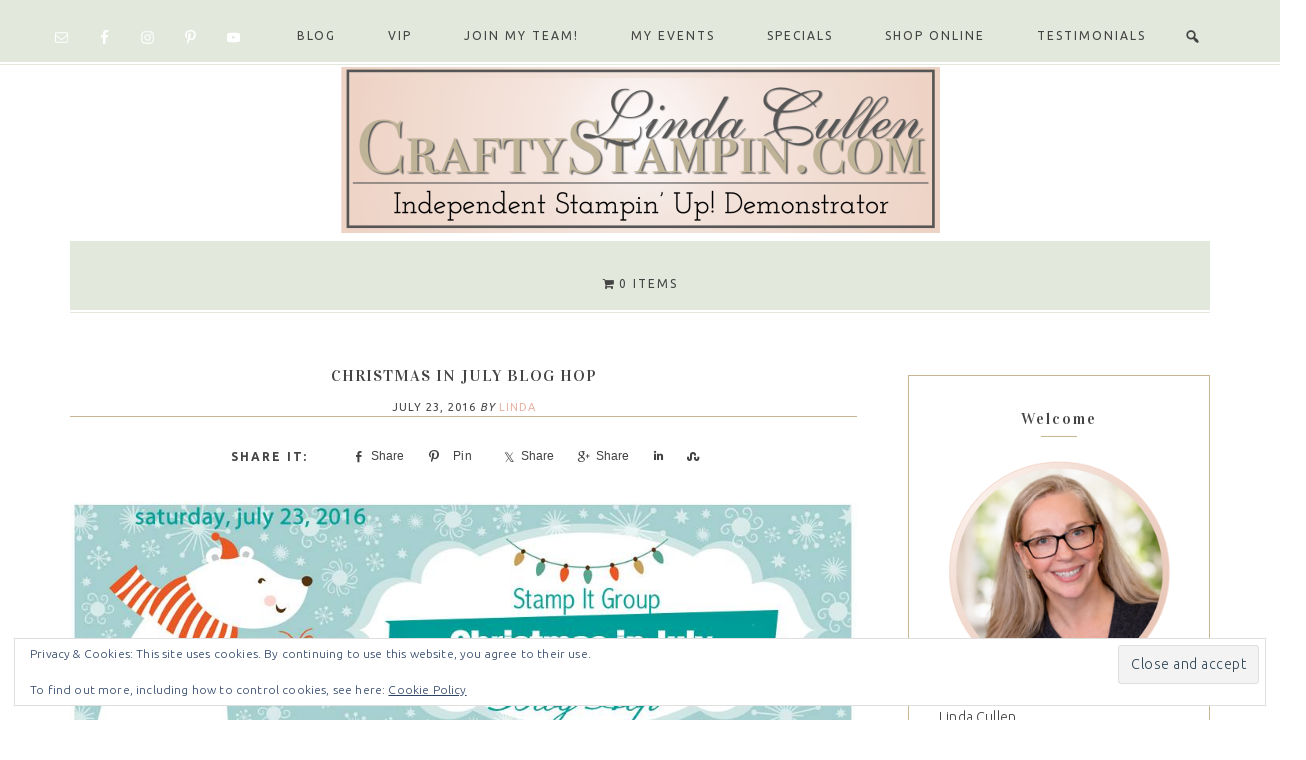

--- FILE ---
content_type: text/html; charset=UTF-8
request_url: https://www.craftystampin.com/christmas-in-july-blog-hop/
body_size: 61178
content:
<!DOCTYPE html>
<html lang="en-US">
<head >
<meta charset="UTF-8" />
<meta name="viewport" content="width=device-width, initial-scale=1" />
        <style>
            .bd_toc_container {
                transition: ease-in-out .5s !important;
            }
            .bd_toc_container {
                border-top-left-radius:     4px;
                border-top-right-radius:    4px;
                border-bottom-right-radius: 4px;
                border-bottom-left-radius:  4px;
            }
            .bd_toc_container {
                box-shadow: 0px
                            4px
                            16px
                            0px
            #fcedf5;
            }
            .bd_toc_container.scroll-to-fixed-fixed {
                margin: 0 !important;
            }
            .bd_toc_wrapper .bd_toc_header .bd_toc_switcher_hide_show_icon .bd_toc_arrow {
                border-color: #2c2f32            }
            .bd_toc_wrapper .bd_toc_header:hover .bd_toc_switcher_hide_show_icon .bd_toc_arrow {
                border-color: #2c2f32            }
            .bd_toc_header {
                border-top-left-radius:     10px;
                border-top-right-radius:    10px;
                border-bottom-right-radius: 10px;
                border-bottom-left-radius:  10px;
            }
            .bd_toc_wrapper .bd_toc_wrapper_item .bd_toc_content .bd_toc_content_list ul li a {
                border-top-left-radius:     10px;
                border-top-right-radius:    10px;
                border-bottom-right-radius: 10px;
                border-bottom-left-radius:  10px;
            }
            .bd_toc_container .bd_toc_wrapper .bd_toc_content.list-type-disc ul li a:before {
                background-color: #2c2f32;
                top: calc( 0px + 7px );
                left: calc( 0px - 12px );
            }

        </style>
        <meta name='robots' content='index, follow, max-image-preview:large, max-snippet:-1, max-video-preview:-1' />
<meta name="dlm-version" content="5.1.6"><script>window._wca = window._wca || [];</script>

	<!-- This site is optimized with the Yoast SEO plugin v26.8 - https://yoast.com/product/yoast-seo-wordpress/ -->
	<title>Christmas in July Blog Hop - Crafty Stampin&#039;</title>
	<link rel="canonical" href="https://www.craftystampin.com/christmas-in-july-blog-hop/" />
	<meta property="og:locale" content="en_US" />
	<meta property="og:type" content="article" />
	<meta property="og:title" content="Christmas in July Blog Hop - Crafty Stampin&#039;" />
	<meta property="og:description" content="Welome to the Christmas in July Stamp it Group Blog Hop!!!  This is a list of blog hoppers at the bottom of this post, please make sure you visit each one and see the amazing project each has created for you. I decided to create wine gift bag.  I have to say this bag is...Read More" />
	<meta property="og:url" content="https://www.craftystampin.com/christmas-in-july-blog-hop/" />
	<meta property="og:site_name" content="Crafty Stampin&#039;" />
	<meta property="article:published_time" content="2016-07-23T14:00:50+00:00" />
	<meta property="og:image" content="https://www.craftystampin.com/wp-content/uploads/2016/07/july-blog-hop-square.jpg" />
	<meta property="og:image:width" content="590" />
	<meta property="og:image:height" content="590" />
	<meta property="og:image:type" content="image/jpeg" />
	<meta name="author" content="Linda" />
	<meta name="twitter:card" content="summary_large_image" />
	<meta name="twitter:creator" content="@CraftyStampin" />
	<meta name="twitter:site" content="@CraftyStampin" />
	<meta name="twitter:label1" content="Written by" />
	<meta name="twitter:data1" content="Linda" />
	<meta name="twitter:label2" content="Est. reading time" />
	<meta name="twitter:data2" content="2 minutes" />
	<script type="application/ld+json" class="yoast-schema-graph">{"@context":"https://schema.org","@graph":[{"@type":"Article","@id":"https://www.craftystampin.com/christmas-in-july-blog-hop/#article","isPartOf":{"@id":"https://www.craftystampin.com/christmas-in-july-blog-hop/"},"author":{"name":"Linda","@id":"https://www.craftystampin.com/#/schema/person/f13e4375a29e293bc6252a591491d170"},"headline":"Christmas in July Blog Hop","datePublished":"2016-07-23T14:00:50+00:00","mainEntityOfPage":{"@id":"https://www.craftystampin.com/christmas-in-july-blog-hop/"},"wordCount":435,"publisher":{"@id":"https://www.craftystampin.com/#/schema/person/f13e4375a29e293bc6252a591491d170"},"image":{"@id":"https://www.craftystampin.com/christmas-in-july-blog-hop/#primaryimage"},"thumbnailUrl":"https://www.craftystampin.com/wp-content/uploads/2016/07/july-blog-hop-square.jpg","articleSection":["3D items","Blog Hop","Christmas"],"inLanguage":"en-US"},{"@type":"WebPage","@id":"https://www.craftystampin.com/christmas-in-july-blog-hop/","url":"https://www.craftystampin.com/christmas-in-july-blog-hop/","name":"Christmas in July Blog Hop - Crafty Stampin&#039;","isPartOf":{"@id":"https://www.craftystampin.com/#website"},"primaryImageOfPage":{"@id":"https://www.craftystampin.com/christmas-in-july-blog-hop/#primaryimage"},"image":{"@id":"https://www.craftystampin.com/christmas-in-july-blog-hop/#primaryimage"},"thumbnailUrl":"https://www.craftystampin.com/wp-content/uploads/2016/07/july-blog-hop-square.jpg","datePublished":"2016-07-23T14:00:50+00:00","breadcrumb":{"@id":"https://www.craftystampin.com/christmas-in-july-blog-hop/#breadcrumb"},"inLanguage":"en-US","potentialAction":[{"@type":"ReadAction","target":["https://www.craftystampin.com/christmas-in-july-blog-hop/"]}]},{"@type":"ImageObject","inLanguage":"en-US","@id":"https://www.craftystampin.com/christmas-in-july-blog-hop/#primaryimage","url":"https://www.craftystampin.com/wp-content/uploads/2016/07/july-blog-hop-square.jpg","contentUrl":"https://www.craftystampin.com/wp-content/uploads/2016/07/july-blog-hop-square.jpg","width":590,"height":590},{"@type":"BreadcrumbList","@id":"https://www.craftystampin.com/christmas-in-july-blog-hop/#breadcrumb","itemListElement":[{"@type":"ListItem","position":1,"name":"Home","item":"https://www.craftystampin.com/"},{"@type":"ListItem","position":2,"name":"Christmas in July Blog Hop"}]},{"@type":"WebSite","@id":"https://www.craftystampin.com/#website","url":"https://www.craftystampin.com/","name":"Crafty Stampin&#039;","description":"Linda Cullen, Independent Stampin&#039; Up! Demonstrator","publisher":{"@id":"https://www.craftystampin.com/#/schema/person/f13e4375a29e293bc6252a591491d170"},"potentialAction":[{"@type":"SearchAction","target":{"@type":"EntryPoint","urlTemplate":"https://www.craftystampin.com/?s={search_term_string}"},"query-input":{"@type":"PropertyValueSpecification","valueRequired":true,"valueName":"search_term_string"}}],"inLanguage":"en-US"},{"@type":["Person","Organization"],"@id":"https://www.craftystampin.com/#/schema/person/f13e4375a29e293bc6252a591491d170","name":"Linda","image":{"@type":"ImageObject","inLanguage":"en-US","@id":"https://www.craftystampin.com/#/schema/person/image/","url":"https://secure.gravatar.com/avatar/c87c6219521c5740847a20737648f2bc26adb6f393724a6b62415b82fb16d1f8?s=96&d=mm&r=g","contentUrl":"https://secure.gravatar.com/avatar/c87c6219521c5740847a20737648f2bc26adb6f393724a6b62415b82fb16d1f8?s=96&d=mm&r=g","caption":"Linda"},"logo":{"@id":"https://www.craftystampin.com/#/schema/person/image/"},"url":"https://www.craftystampin.com/author/craftystampin/"}]}</script>
	<!-- / Yoast SEO plugin. -->


<link rel='dns-prefetch' href='//stats.wp.com' />
<link rel='dns-prefetch' href='//secure.gravatar.com' />
<link rel='dns-prefetch' href='//fonts.googleapis.com' />
<link rel='dns-prefetch' href='//maxcdn.bootstrapcdn.com' />
<link rel='dns-prefetch' href='//v0.wordpress.com' />
<link rel='dns-prefetch' href='//widgets.wp.com' />
<link rel='dns-prefetch' href='//s0.wp.com' />
<link rel='dns-prefetch' href='//0.gravatar.com' />
<link rel='dns-prefetch' href='//1.gravatar.com' />
<link rel='dns-prefetch' href='//2.gravatar.com' />
<link rel="alternate" type="application/rss+xml" title="Crafty Stampin&#039; &raquo; Feed" href="https://www.craftystampin.com/feed/" />
<link rel="alternate" type="application/rss+xml" title="Crafty Stampin&#039; &raquo; Comments Feed" href="https://www.craftystampin.com/comments/feed/" />
<link rel="alternate" type="application/rss+xml" title="Crafty Stampin&#039; &raquo; Christmas in July Blog Hop Comments Feed" href="https://www.craftystampin.com/christmas-in-july-blog-hop/feed/" />
<link rel="alternate" title="oEmbed (JSON)" type="application/json+oembed" href="https://www.craftystampin.com/wp-json/oembed/1.0/embed?url=https%3A%2F%2Fwww.craftystampin.com%2Fchristmas-in-july-blog-hop%2F" />
<link rel="alternate" title="oEmbed (XML)" type="text/xml+oembed" href="https://www.craftystampin.com/wp-json/oembed/1.0/embed?url=https%3A%2F%2Fwww.craftystampin.com%2Fchristmas-in-july-blog-hop%2F&#038;format=xml" />
		<!-- This site uses the Google Analytics by ExactMetrics plugin v8.11.1 - Using Analytics tracking - https://www.exactmetrics.com/ -->
							<script src="//www.googletagmanager.com/gtag/js?id=G-VYEBV9Y3LW"  data-cfasync="false" data-wpfc-render="false" type="text/javascript" async></script>
			<script data-cfasync="false" data-wpfc-render="false" type="text/javascript">
				var em_version = '8.11.1';
				var em_track_user = true;
				var em_no_track_reason = '';
								var ExactMetricsDefaultLocations = {"page_location":"https:\/\/www.craftystampin.com\/christmas-in-july-blog-hop\/"};
								if ( typeof ExactMetricsPrivacyGuardFilter === 'function' ) {
					var ExactMetricsLocations = (typeof ExactMetricsExcludeQuery === 'object') ? ExactMetricsPrivacyGuardFilter( ExactMetricsExcludeQuery ) : ExactMetricsPrivacyGuardFilter( ExactMetricsDefaultLocations );
				} else {
					var ExactMetricsLocations = (typeof ExactMetricsExcludeQuery === 'object') ? ExactMetricsExcludeQuery : ExactMetricsDefaultLocations;
				}

								var disableStrs = [
										'ga-disable-G-VYEBV9Y3LW',
									];

				/* Function to detect opted out users */
				function __gtagTrackerIsOptedOut() {
					for (var index = 0; index < disableStrs.length; index++) {
						if (document.cookie.indexOf(disableStrs[index] + '=true') > -1) {
							return true;
						}
					}

					return false;
				}

				/* Disable tracking if the opt-out cookie exists. */
				if (__gtagTrackerIsOptedOut()) {
					for (var index = 0; index < disableStrs.length; index++) {
						window[disableStrs[index]] = true;
					}
				}

				/* Opt-out function */
				function __gtagTrackerOptout() {
					for (var index = 0; index < disableStrs.length; index++) {
						document.cookie = disableStrs[index] + '=true; expires=Thu, 31 Dec 2099 23:59:59 UTC; path=/';
						window[disableStrs[index]] = true;
					}
				}

				if ('undefined' === typeof gaOptout) {
					function gaOptout() {
						__gtagTrackerOptout();
					}
				}
								window.dataLayer = window.dataLayer || [];

				window.ExactMetricsDualTracker = {
					helpers: {},
					trackers: {},
				};
				if (em_track_user) {
					function __gtagDataLayer() {
						dataLayer.push(arguments);
					}

					function __gtagTracker(type, name, parameters) {
						if (!parameters) {
							parameters = {};
						}

						if (parameters.send_to) {
							__gtagDataLayer.apply(null, arguments);
							return;
						}

						if (type === 'event') {
														parameters.send_to = exactmetrics_frontend.v4_id;
							var hookName = name;
							if (typeof parameters['event_category'] !== 'undefined') {
								hookName = parameters['event_category'] + ':' + name;
							}

							if (typeof ExactMetricsDualTracker.trackers[hookName] !== 'undefined') {
								ExactMetricsDualTracker.trackers[hookName](parameters);
							} else {
								__gtagDataLayer('event', name, parameters);
							}
							
						} else {
							__gtagDataLayer.apply(null, arguments);
						}
					}

					__gtagTracker('js', new Date());
					__gtagTracker('set', {
						'developer_id.dNDMyYj': true,
											});
					if ( ExactMetricsLocations.page_location ) {
						__gtagTracker('set', ExactMetricsLocations);
					}
										__gtagTracker('config', 'G-VYEBV9Y3LW', {"forceSSL":"true"} );
										window.gtag = __gtagTracker;										(function () {
						/* https://developers.google.com/analytics/devguides/collection/analyticsjs/ */
						/* ga and __gaTracker compatibility shim. */
						var noopfn = function () {
							return null;
						};
						var newtracker = function () {
							return new Tracker();
						};
						var Tracker = function () {
							return null;
						};
						var p = Tracker.prototype;
						p.get = noopfn;
						p.set = noopfn;
						p.send = function () {
							var args = Array.prototype.slice.call(arguments);
							args.unshift('send');
							__gaTracker.apply(null, args);
						};
						var __gaTracker = function () {
							var len = arguments.length;
							if (len === 0) {
								return;
							}
							var f = arguments[len - 1];
							if (typeof f !== 'object' || f === null || typeof f.hitCallback !== 'function') {
								if ('send' === arguments[0]) {
									var hitConverted, hitObject = false, action;
									if ('event' === arguments[1]) {
										if ('undefined' !== typeof arguments[3]) {
											hitObject = {
												'eventAction': arguments[3],
												'eventCategory': arguments[2],
												'eventLabel': arguments[4],
												'value': arguments[5] ? arguments[5] : 1,
											}
										}
									}
									if ('pageview' === arguments[1]) {
										if ('undefined' !== typeof arguments[2]) {
											hitObject = {
												'eventAction': 'page_view',
												'page_path': arguments[2],
											}
										}
									}
									if (typeof arguments[2] === 'object') {
										hitObject = arguments[2];
									}
									if (typeof arguments[5] === 'object') {
										Object.assign(hitObject, arguments[5]);
									}
									if ('undefined' !== typeof arguments[1].hitType) {
										hitObject = arguments[1];
										if ('pageview' === hitObject.hitType) {
											hitObject.eventAction = 'page_view';
										}
									}
									if (hitObject) {
										action = 'timing' === arguments[1].hitType ? 'timing_complete' : hitObject.eventAction;
										hitConverted = mapArgs(hitObject);
										__gtagTracker('event', action, hitConverted);
									}
								}
								return;
							}

							function mapArgs(args) {
								var arg, hit = {};
								var gaMap = {
									'eventCategory': 'event_category',
									'eventAction': 'event_action',
									'eventLabel': 'event_label',
									'eventValue': 'event_value',
									'nonInteraction': 'non_interaction',
									'timingCategory': 'event_category',
									'timingVar': 'name',
									'timingValue': 'value',
									'timingLabel': 'event_label',
									'page': 'page_path',
									'location': 'page_location',
									'title': 'page_title',
									'referrer' : 'page_referrer',
								};
								for (arg in args) {
																		if (!(!args.hasOwnProperty(arg) || !gaMap.hasOwnProperty(arg))) {
										hit[gaMap[arg]] = args[arg];
									} else {
										hit[arg] = args[arg];
									}
								}
								return hit;
							}

							try {
								f.hitCallback();
							} catch (ex) {
							}
						};
						__gaTracker.create = newtracker;
						__gaTracker.getByName = newtracker;
						__gaTracker.getAll = function () {
							return [];
						};
						__gaTracker.remove = noopfn;
						__gaTracker.loaded = true;
						window['__gaTracker'] = __gaTracker;
					})();
									} else {
										console.log("");
					(function () {
						function __gtagTracker() {
							return null;
						}

						window['__gtagTracker'] = __gtagTracker;
						window['gtag'] = __gtagTracker;
					})();
									}
			</script>
							<!-- / Google Analytics by ExactMetrics -->
		<style id='wp-img-auto-sizes-contain-inline-css' type='text/css'>
img:is([sizes=auto i],[sizes^="auto," i]){contain-intrinsic-size:3000px 1500px}
/*# sourceURL=wp-img-auto-sizes-contain-inline-css */
</style>
<link rel='stylesheet' id='jetpack_related-posts-css' href='https://www.craftystampin.com/wp-content/plugins/jetpack/modules/related-posts/related-posts.css?ver=20240116' type='text/css' media='all' />
<link rel='stylesheet' id='genesis-simple-share-plugin-css-css' href='https://www.craftystampin.com/wp-content/plugins/genesis-simple-share/assets/css/share.min.css?ver=0.1.0' type='text/css' media='all' />
<link rel='stylesheet' id='genesis-simple-share-genericons-css-css' href='https://www.craftystampin.com/wp-content/plugins/genesis-simple-share/assets/css/genericons.min.css?ver=0.1.0' type='text/css' media='all' />
<link rel='stylesheet' id='shirley-theme-css' href='https://www.craftystampin.com/wp-content/themes/Shirley%20Theme/style.css?ver=1.0.0' type='text/css' media='all' />
<style id='shirley-theme-inline-css' type='text/css'>
.site-title{font-family:"Vidaloka","Helvetica Neue",sans-serif;}.genesis-nav-menu a, .genesis-nav-menu .menu-item{font-family:"Ubuntu","Helvetica Neue",sans-serif;}body, .sidebar .featuredpost article .entry-title, .home .one-third .entry-title, .home .one-fourth .entry-title, .home .one-sixth .entry-title, .entry-time, .entry-author{font-family:"Ubuntu","Helvetica Neue",sans-serif;}input, select, textarea, .wp-caption-text, .site-description, .entry-meta, .post-info, .post-meta{font-family:"Ubuntu","Helvetica Neue",sans-serif;}h1, h2, h3, h4, h5, h6, .entry-title, .widgettitle, .home-top-right .widget-title, .sidebar .widget-title, .after-entry .enews-widget .widget-title, .author-box h1, .footer-widgets-2 .widget-title, .footer-widgets-1 .widget-title, .above-blog .enews-widget .widget-title, .portfolio-overlay h3, .author-box h4{font-family:"Vidaloka","Helvetica Neue",sans-serif;}
/*# sourceURL=shirley-theme-inline-css */
</style>
<style id='wp-emoji-styles-inline-css' type='text/css'>

	img.wp-smiley, img.emoji {
		display: inline !important;
		border: none !important;
		box-shadow: none !important;
		height: 1em !important;
		width: 1em !important;
		margin: 0 0.07em !important;
		vertical-align: -0.1em !important;
		background: none !important;
		padding: 0 !important;
	}
/*# sourceURL=wp-emoji-styles-inline-css */
</style>
<style id='wp-block-library-inline-css' type='text/css'>
:root{--wp-block-synced-color:#7a00df;--wp-block-synced-color--rgb:122,0,223;--wp-bound-block-color:var(--wp-block-synced-color);--wp-editor-canvas-background:#ddd;--wp-admin-theme-color:#007cba;--wp-admin-theme-color--rgb:0,124,186;--wp-admin-theme-color-darker-10:#006ba1;--wp-admin-theme-color-darker-10--rgb:0,107,160.5;--wp-admin-theme-color-darker-20:#005a87;--wp-admin-theme-color-darker-20--rgb:0,90,135;--wp-admin-border-width-focus:2px}@media (min-resolution:192dpi){:root{--wp-admin-border-width-focus:1.5px}}.wp-element-button{cursor:pointer}:root .has-very-light-gray-background-color{background-color:#eee}:root .has-very-dark-gray-background-color{background-color:#313131}:root .has-very-light-gray-color{color:#eee}:root .has-very-dark-gray-color{color:#313131}:root .has-vivid-green-cyan-to-vivid-cyan-blue-gradient-background{background:linear-gradient(135deg,#00d084,#0693e3)}:root .has-purple-crush-gradient-background{background:linear-gradient(135deg,#34e2e4,#4721fb 50%,#ab1dfe)}:root .has-hazy-dawn-gradient-background{background:linear-gradient(135deg,#faaca8,#dad0ec)}:root .has-subdued-olive-gradient-background{background:linear-gradient(135deg,#fafae1,#67a671)}:root .has-atomic-cream-gradient-background{background:linear-gradient(135deg,#fdd79a,#004a59)}:root .has-nightshade-gradient-background{background:linear-gradient(135deg,#330968,#31cdcf)}:root .has-midnight-gradient-background{background:linear-gradient(135deg,#020381,#2874fc)}:root{--wp--preset--font-size--normal:16px;--wp--preset--font-size--huge:42px}.has-regular-font-size{font-size:1em}.has-larger-font-size{font-size:2.625em}.has-normal-font-size{font-size:var(--wp--preset--font-size--normal)}.has-huge-font-size{font-size:var(--wp--preset--font-size--huge)}.has-text-align-center{text-align:center}.has-text-align-left{text-align:left}.has-text-align-right{text-align:right}.has-fit-text{white-space:nowrap!important}#end-resizable-editor-section{display:none}.aligncenter{clear:both}.items-justified-left{justify-content:flex-start}.items-justified-center{justify-content:center}.items-justified-right{justify-content:flex-end}.items-justified-space-between{justify-content:space-between}.screen-reader-text{border:0;clip-path:inset(50%);height:1px;margin:-1px;overflow:hidden;padding:0;position:absolute;width:1px;word-wrap:normal!important}.screen-reader-text:focus{background-color:#ddd;clip-path:none;color:#444;display:block;font-size:1em;height:auto;left:5px;line-height:normal;padding:15px 23px 14px;text-decoration:none;top:5px;width:auto;z-index:100000}html :where(.has-border-color){border-style:solid}html :where([style*=border-top-color]){border-top-style:solid}html :where([style*=border-right-color]){border-right-style:solid}html :where([style*=border-bottom-color]){border-bottom-style:solid}html :where([style*=border-left-color]){border-left-style:solid}html :where([style*=border-width]){border-style:solid}html :where([style*=border-top-width]){border-top-style:solid}html :where([style*=border-right-width]){border-right-style:solid}html :where([style*=border-bottom-width]){border-bottom-style:solid}html :where([style*=border-left-width]){border-left-style:solid}html :where(img[class*=wp-image-]){height:auto;max-width:100%}:where(figure){margin:0 0 1em}html :where(.is-position-sticky){--wp-admin--admin-bar--position-offset:var(--wp-admin--admin-bar--height,0px)}@media screen and (max-width:600px){html :where(.is-position-sticky){--wp-admin--admin-bar--position-offset:0px}}

/*# sourceURL=wp-block-library-inline-css */
</style><style id='wp-block-heading-inline-css' type='text/css'>
h1:where(.wp-block-heading).has-background,h2:where(.wp-block-heading).has-background,h3:where(.wp-block-heading).has-background,h4:where(.wp-block-heading).has-background,h5:where(.wp-block-heading).has-background,h6:where(.wp-block-heading).has-background{padding:1.25em 2.375em}h1.has-text-align-left[style*=writing-mode]:where([style*=vertical-lr]),h1.has-text-align-right[style*=writing-mode]:where([style*=vertical-rl]),h2.has-text-align-left[style*=writing-mode]:where([style*=vertical-lr]),h2.has-text-align-right[style*=writing-mode]:where([style*=vertical-rl]),h3.has-text-align-left[style*=writing-mode]:where([style*=vertical-lr]),h3.has-text-align-right[style*=writing-mode]:where([style*=vertical-rl]),h4.has-text-align-left[style*=writing-mode]:where([style*=vertical-lr]),h4.has-text-align-right[style*=writing-mode]:where([style*=vertical-rl]),h5.has-text-align-left[style*=writing-mode]:where([style*=vertical-lr]),h5.has-text-align-right[style*=writing-mode]:where([style*=vertical-rl]),h6.has-text-align-left[style*=writing-mode]:where([style*=vertical-lr]),h6.has-text-align-right[style*=writing-mode]:where([style*=vertical-rl]){rotate:180deg}
/*# sourceURL=https://www.craftystampin.com/wp-includes/blocks/heading/style.min.css */
</style>
<style id='wp-block-group-inline-css' type='text/css'>
.wp-block-group{box-sizing:border-box}:where(.wp-block-group.wp-block-group-is-layout-constrained){position:relative}
/*# sourceURL=https://www.craftystampin.com/wp-includes/blocks/group/style.min.css */
</style>
<style id='wp-block-paragraph-inline-css' type='text/css'>
.is-small-text{font-size:.875em}.is-regular-text{font-size:1em}.is-large-text{font-size:2.25em}.is-larger-text{font-size:3em}.has-drop-cap:not(:focus):first-letter{float:left;font-size:8.4em;font-style:normal;font-weight:100;line-height:.68;margin:.05em .1em 0 0;text-transform:uppercase}body.rtl .has-drop-cap:not(:focus):first-letter{float:none;margin-left:.1em}p.has-drop-cap.has-background{overflow:hidden}:root :where(p.has-background){padding:1.25em 2.375em}:where(p.has-text-color:not(.has-link-color)) a{color:inherit}p.has-text-align-left[style*="writing-mode:vertical-lr"],p.has-text-align-right[style*="writing-mode:vertical-rl"]{rotate:180deg}
/*# sourceURL=https://www.craftystampin.com/wp-includes/blocks/paragraph/style.min.css */
</style>
<style id='wp-block-separator-inline-css' type='text/css'>
@charset "UTF-8";.wp-block-separator{border:none;border-top:2px solid}:root :where(.wp-block-separator.is-style-dots){height:auto;line-height:1;text-align:center}:root :where(.wp-block-separator.is-style-dots):before{color:currentColor;content:"···";font-family:serif;font-size:1.5em;letter-spacing:2em;padding-left:2em}.wp-block-separator.is-style-dots{background:none!important;border:none!important}
/*# sourceURL=https://www.craftystampin.com/wp-includes/blocks/separator/style.min.css */
</style>
<style id='global-styles-inline-css' type='text/css'>
:root{--wp--preset--aspect-ratio--square: 1;--wp--preset--aspect-ratio--4-3: 4/3;--wp--preset--aspect-ratio--3-4: 3/4;--wp--preset--aspect-ratio--3-2: 3/2;--wp--preset--aspect-ratio--2-3: 2/3;--wp--preset--aspect-ratio--16-9: 16/9;--wp--preset--aspect-ratio--9-16: 9/16;--wp--preset--color--black: #000000;--wp--preset--color--cyan-bluish-gray: #abb8c3;--wp--preset--color--white: #ffffff;--wp--preset--color--pale-pink: #f78da7;--wp--preset--color--vivid-red: #cf2e2e;--wp--preset--color--luminous-vivid-orange: #ff6900;--wp--preset--color--luminous-vivid-amber: #fcb900;--wp--preset--color--light-green-cyan: #7bdcb5;--wp--preset--color--vivid-green-cyan: #00d084;--wp--preset--color--pale-cyan-blue: #8ed1fc;--wp--preset--color--vivid-cyan-blue: #0693e3;--wp--preset--color--vivid-purple: #9b51e0;--wp--preset--gradient--vivid-cyan-blue-to-vivid-purple: linear-gradient(135deg,rgb(6,147,227) 0%,rgb(155,81,224) 100%);--wp--preset--gradient--light-green-cyan-to-vivid-green-cyan: linear-gradient(135deg,rgb(122,220,180) 0%,rgb(0,208,130) 100%);--wp--preset--gradient--luminous-vivid-amber-to-luminous-vivid-orange: linear-gradient(135deg,rgb(252,185,0) 0%,rgb(255,105,0) 100%);--wp--preset--gradient--luminous-vivid-orange-to-vivid-red: linear-gradient(135deg,rgb(255,105,0) 0%,rgb(207,46,46) 100%);--wp--preset--gradient--very-light-gray-to-cyan-bluish-gray: linear-gradient(135deg,rgb(238,238,238) 0%,rgb(169,184,195) 100%);--wp--preset--gradient--cool-to-warm-spectrum: linear-gradient(135deg,rgb(74,234,220) 0%,rgb(151,120,209) 20%,rgb(207,42,186) 40%,rgb(238,44,130) 60%,rgb(251,105,98) 80%,rgb(254,248,76) 100%);--wp--preset--gradient--blush-light-purple: linear-gradient(135deg,rgb(255,206,236) 0%,rgb(152,150,240) 100%);--wp--preset--gradient--blush-bordeaux: linear-gradient(135deg,rgb(254,205,165) 0%,rgb(254,45,45) 50%,rgb(107,0,62) 100%);--wp--preset--gradient--luminous-dusk: linear-gradient(135deg,rgb(255,203,112) 0%,rgb(199,81,192) 50%,rgb(65,88,208) 100%);--wp--preset--gradient--pale-ocean: linear-gradient(135deg,rgb(255,245,203) 0%,rgb(182,227,212) 50%,rgb(51,167,181) 100%);--wp--preset--gradient--electric-grass: linear-gradient(135deg,rgb(202,248,128) 0%,rgb(113,206,126) 100%);--wp--preset--gradient--midnight: linear-gradient(135deg,rgb(2,3,129) 0%,rgb(40,116,252) 100%);--wp--preset--font-size--small: 13px;--wp--preset--font-size--medium: 20px;--wp--preset--font-size--large: 36px;--wp--preset--font-size--x-large: 42px;--wp--preset--spacing--20: 0.44rem;--wp--preset--spacing--30: 0.67rem;--wp--preset--spacing--40: 1rem;--wp--preset--spacing--50: 1.5rem;--wp--preset--spacing--60: 2.25rem;--wp--preset--spacing--70: 3.38rem;--wp--preset--spacing--80: 5.06rem;--wp--preset--shadow--natural: 6px 6px 9px rgba(0, 0, 0, 0.2);--wp--preset--shadow--deep: 12px 12px 50px rgba(0, 0, 0, 0.4);--wp--preset--shadow--sharp: 6px 6px 0px rgba(0, 0, 0, 0.2);--wp--preset--shadow--outlined: 6px 6px 0px -3px rgb(255, 255, 255), 6px 6px rgb(0, 0, 0);--wp--preset--shadow--crisp: 6px 6px 0px rgb(0, 0, 0);}:where(.is-layout-flex){gap: 0.5em;}:where(.is-layout-grid){gap: 0.5em;}body .is-layout-flex{display: flex;}.is-layout-flex{flex-wrap: wrap;align-items: center;}.is-layout-flex > :is(*, div){margin: 0;}body .is-layout-grid{display: grid;}.is-layout-grid > :is(*, div){margin: 0;}:where(.wp-block-columns.is-layout-flex){gap: 2em;}:where(.wp-block-columns.is-layout-grid){gap: 2em;}:where(.wp-block-post-template.is-layout-flex){gap: 1.25em;}:where(.wp-block-post-template.is-layout-grid){gap: 1.25em;}.has-black-color{color: var(--wp--preset--color--black) !important;}.has-cyan-bluish-gray-color{color: var(--wp--preset--color--cyan-bluish-gray) !important;}.has-white-color{color: var(--wp--preset--color--white) !important;}.has-pale-pink-color{color: var(--wp--preset--color--pale-pink) !important;}.has-vivid-red-color{color: var(--wp--preset--color--vivid-red) !important;}.has-luminous-vivid-orange-color{color: var(--wp--preset--color--luminous-vivid-orange) !important;}.has-luminous-vivid-amber-color{color: var(--wp--preset--color--luminous-vivid-amber) !important;}.has-light-green-cyan-color{color: var(--wp--preset--color--light-green-cyan) !important;}.has-vivid-green-cyan-color{color: var(--wp--preset--color--vivid-green-cyan) !important;}.has-pale-cyan-blue-color{color: var(--wp--preset--color--pale-cyan-blue) !important;}.has-vivid-cyan-blue-color{color: var(--wp--preset--color--vivid-cyan-blue) !important;}.has-vivid-purple-color{color: var(--wp--preset--color--vivid-purple) !important;}.has-black-background-color{background-color: var(--wp--preset--color--black) !important;}.has-cyan-bluish-gray-background-color{background-color: var(--wp--preset--color--cyan-bluish-gray) !important;}.has-white-background-color{background-color: var(--wp--preset--color--white) !important;}.has-pale-pink-background-color{background-color: var(--wp--preset--color--pale-pink) !important;}.has-vivid-red-background-color{background-color: var(--wp--preset--color--vivid-red) !important;}.has-luminous-vivid-orange-background-color{background-color: var(--wp--preset--color--luminous-vivid-orange) !important;}.has-luminous-vivid-amber-background-color{background-color: var(--wp--preset--color--luminous-vivid-amber) !important;}.has-light-green-cyan-background-color{background-color: var(--wp--preset--color--light-green-cyan) !important;}.has-vivid-green-cyan-background-color{background-color: var(--wp--preset--color--vivid-green-cyan) !important;}.has-pale-cyan-blue-background-color{background-color: var(--wp--preset--color--pale-cyan-blue) !important;}.has-vivid-cyan-blue-background-color{background-color: var(--wp--preset--color--vivid-cyan-blue) !important;}.has-vivid-purple-background-color{background-color: var(--wp--preset--color--vivid-purple) !important;}.has-black-border-color{border-color: var(--wp--preset--color--black) !important;}.has-cyan-bluish-gray-border-color{border-color: var(--wp--preset--color--cyan-bluish-gray) !important;}.has-white-border-color{border-color: var(--wp--preset--color--white) !important;}.has-pale-pink-border-color{border-color: var(--wp--preset--color--pale-pink) !important;}.has-vivid-red-border-color{border-color: var(--wp--preset--color--vivid-red) !important;}.has-luminous-vivid-orange-border-color{border-color: var(--wp--preset--color--luminous-vivid-orange) !important;}.has-luminous-vivid-amber-border-color{border-color: var(--wp--preset--color--luminous-vivid-amber) !important;}.has-light-green-cyan-border-color{border-color: var(--wp--preset--color--light-green-cyan) !important;}.has-vivid-green-cyan-border-color{border-color: var(--wp--preset--color--vivid-green-cyan) !important;}.has-pale-cyan-blue-border-color{border-color: var(--wp--preset--color--pale-cyan-blue) !important;}.has-vivid-cyan-blue-border-color{border-color: var(--wp--preset--color--vivid-cyan-blue) !important;}.has-vivid-purple-border-color{border-color: var(--wp--preset--color--vivid-purple) !important;}.has-vivid-cyan-blue-to-vivid-purple-gradient-background{background: var(--wp--preset--gradient--vivid-cyan-blue-to-vivid-purple) !important;}.has-light-green-cyan-to-vivid-green-cyan-gradient-background{background: var(--wp--preset--gradient--light-green-cyan-to-vivid-green-cyan) !important;}.has-luminous-vivid-amber-to-luminous-vivid-orange-gradient-background{background: var(--wp--preset--gradient--luminous-vivid-amber-to-luminous-vivid-orange) !important;}.has-luminous-vivid-orange-to-vivid-red-gradient-background{background: var(--wp--preset--gradient--luminous-vivid-orange-to-vivid-red) !important;}.has-very-light-gray-to-cyan-bluish-gray-gradient-background{background: var(--wp--preset--gradient--very-light-gray-to-cyan-bluish-gray) !important;}.has-cool-to-warm-spectrum-gradient-background{background: var(--wp--preset--gradient--cool-to-warm-spectrum) !important;}.has-blush-light-purple-gradient-background{background: var(--wp--preset--gradient--blush-light-purple) !important;}.has-blush-bordeaux-gradient-background{background: var(--wp--preset--gradient--blush-bordeaux) !important;}.has-luminous-dusk-gradient-background{background: var(--wp--preset--gradient--luminous-dusk) !important;}.has-pale-ocean-gradient-background{background: var(--wp--preset--gradient--pale-ocean) !important;}.has-electric-grass-gradient-background{background: var(--wp--preset--gradient--electric-grass) !important;}.has-midnight-gradient-background{background: var(--wp--preset--gradient--midnight) !important;}.has-small-font-size{font-size: var(--wp--preset--font-size--small) !important;}.has-medium-font-size{font-size: var(--wp--preset--font-size--medium) !important;}.has-large-font-size{font-size: var(--wp--preset--font-size--large) !important;}.has-x-large-font-size{font-size: var(--wp--preset--font-size--x-large) !important;}
/*# sourceURL=global-styles-inline-css */
</style>
<style id='core-block-supports-inline-css' type='text/css'>
.wp-container-core-group-is-layout-bcfe9290 > :where(:not(.alignleft):not(.alignright):not(.alignfull)){max-width:480px;margin-left:auto !important;margin-right:auto !important;}.wp-container-core-group-is-layout-bcfe9290 > .alignwide{max-width:480px;}.wp-container-core-group-is-layout-bcfe9290 .alignfull{max-width:none;}
/*# sourceURL=core-block-supports-inline-css */
</style>

<style id='classic-theme-styles-inline-css' type='text/css'>
/*! This file is auto-generated */
.wp-block-button__link{color:#fff;background-color:#32373c;border-radius:9999px;box-shadow:none;text-decoration:none;padding:calc(.667em + 2px) calc(1.333em + 2px);font-size:1.125em}.wp-block-file__button{background:#32373c;color:#fff;text-decoration:none}
/*# sourceURL=/wp-includes/css/classic-themes.min.css */
</style>
<link rel='stylesheet' id='bne-testimonials-css-css' href='https://www.craftystampin.com/wp-content/plugins/bne-testimonials-pro/assets/css/bne-testimonials.min.css?ver=2.9.19' type='text/css' media='all' />
<link rel='stylesheet' id='ctct_form_styles-css' href='https://www.craftystampin.com/wp-content/plugins/constant-contact-forms/assets/css/style.css?ver=2.14.2' type='text/css' media='all' />
<link rel='stylesheet' id='jpibfi-style-css' href='https://www.craftystampin.com/wp-content/plugins/jquery-pin-it-button-for-images/css/client.css?ver=3.0.6' type='text/css' media='all' />
<link rel='stylesheet' id='spiffycal-styles-css' href='https://www.craftystampin.com/wp-content/plugins/spiffy-calendar/styles/default.css?ver=1765627459' type='text/css' media='all' />
<link rel='stylesheet' id='spiffycal_editor_styles-css' href='https://www.craftystampin.com/wp-content/plugins/spiffy-calendar/styles/editor.css?ver=1765627459' type='text/css' media='all' />
<link rel='stylesheet' id='wpmenucart-icons-css' href='https://www.craftystampin.com/wp-content/plugins/woocommerce-menu-bar-cart/assets/css/wpmenucart-icons.min.css?ver=2.14.12' type='text/css' media='all' />
<style id='wpmenucart-icons-inline-css' type='text/css'>
@font-face{font-family:WPMenuCart;src:url(https://www.craftystampin.com/wp-content/plugins/woocommerce-menu-bar-cart/assets/fonts/WPMenuCart.eot);src:url(https://www.craftystampin.com/wp-content/plugins/woocommerce-menu-bar-cart/assets/fonts/WPMenuCart.eot?#iefix) format('embedded-opentype'),url(https://www.craftystampin.com/wp-content/plugins/woocommerce-menu-bar-cart/assets/fonts/WPMenuCart.woff2) format('woff2'),url(https://www.craftystampin.com/wp-content/plugins/woocommerce-menu-bar-cart/assets/fonts/WPMenuCart.woff) format('woff'),url(https://www.craftystampin.com/wp-content/plugins/woocommerce-menu-bar-cart/assets/fonts/WPMenuCart.ttf) format('truetype'),url(https://www.craftystampin.com/wp-content/plugins/woocommerce-menu-bar-cart/assets/fonts/WPMenuCart.svg#WPMenuCart) format('svg');font-weight:400;font-style:normal;font-display:swap}
/*# sourceURL=wpmenucart-icons-inline-css */
</style>
<link rel='stylesheet' id='wpmenucart-css' href='https://www.craftystampin.com/wp-content/plugins/woocommerce-menu-bar-cart/assets/css/wpmenucart-main.min.css?ver=2.14.12' type='text/css' media='all' />
<link rel='stylesheet' id='woocommerce-layout-css' href='https://www.craftystampin.com/wp-content/plugins/woocommerce/assets/css/woocommerce-layout.css?ver=10.4.3' type='text/css' media='all' />
<style id='woocommerce-layout-inline-css' type='text/css'>

	.infinite-scroll .woocommerce-pagination {
		display: none;
	}
/*# sourceURL=woocommerce-layout-inline-css */
</style>
<link rel='stylesheet' id='woocommerce-smallscreen-css' href='https://www.craftystampin.com/wp-content/plugins/woocommerce/assets/css/woocommerce-smallscreen.css?ver=10.4.3' type='text/css' media='only screen and (max-width: 768px)' />
<style id='woocommerce-inline-inline-css' type='text/css'>
.woocommerce form .form-row .required { visibility: visible; }
/*# sourceURL=woocommerce-inline-inline-css */
</style>
<link rel='stylesheet' id='boomdevs-toc-css' href='https://www.craftystampin.com/wp-content/plugins/top-table-of-contents/public/css/boomdevs-toc-public.css?ver=1.4.0' type='text/css' media='all' />
<link rel='stylesheet' id='dashicons-css' href='https://www.craftystampin.com/wp-includes/css/dashicons.min.css?ver=6.9' type='text/css' media='all' />
<link rel='stylesheet' id='shirley-dashicons-style-css' href='https://www.craftystampin.com/wp-content/themes/Shirley%20Theme?ver=1.0' type='text/css' media='all' />
<link rel='stylesheet' id='google-fonts-css' href='//fonts.googleapis.com/css?family=Vidaloka%3A400%2Citalic%2C700%2C300%2C300italic%7CUbuntu%3Aregular%2Citalic%2C700%2C300%2C300italic%2C900%26subset%3Dlatin%2C&#038;ver=1.0.0' type='text/css' media='all' />
<link rel='stylesheet' id='font-awesome-css' href='//maxcdn.bootstrapcdn.com/font-awesome/4.2.0/css/font-awesome.min.css?ver=6.9' type='text/css' media='all' />
<link rel='stylesheet' id='jetpack_likes-css' href='https://www.craftystampin.com/wp-content/plugins/jetpack/modules/likes/style.css?ver=15.4' type='text/css' media='all' />
<link rel='stylesheet' id='simple-social-icons-font-css' href='https://www.craftystampin.com/wp-content/plugins/simple-social-icons/css/style.css?ver=4.0.0' type='text/css' media='all' />
<link rel='stylesheet' id='jetpack-subscriptions-css' href='https://www.craftystampin.com/wp-content/plugins/jetpack/_inc/build/subscriptions/subscriptions.min.css?ver=15.4' type='text/css' media='all' />
<link rel='stylesheet' id='gca-column-styles-css' href='https://www.craftystampin.com/wp-content/plugins/genesis-columns-advanced/css/gca-column-styles.css?ver=6.9' type='text/css' media='all' />
<script type="text/javascript" id="jetpack_related-posts-js-extra">
/* <![CDATA[ */
var related_posts_js_options = {"post_heading":"h4"};
//# sourceURL=jetpack_related-posts-js-extra
/* ]]> */
</script>
<script type="text/javascript" src="https://www.craftystampin.com/wp-content/plugins/jetpack/_inc/build/related-posts/related-posts.min.js?ver=20240116" id="jetpack_related-posts-js"></script>
<script type="text/javascript" src="https://www.craftystampin.com/wp-includes/js/jquery/jquery.min.js?ver=3.7.1" id="jquery-core-js"></script>
<script type="text/javascript" src="https://www.craftystampin.com/wp-includes/js/jquery/jquery-migrate.min.js?ver=3.4.1" id="jquery-migrate-js"></script>
<script type="text/javascript" src="https://www.craftystampin.com/wp-content/plugins/genesis-simple-share/assets/js/sharrre/jquery.sharrre.min.js?ver=0.1.0" id="genesis-simple-share-plugin-js-js"></script>
<script type="text/javascript" src="https://www.craftystampin.com/wp-content/plugins/genesis-simple-share/assets/js/waypoints.min.js?ver=0.1.0" id="genesis-simple-share-waypoint-js-js"></script>
<script type="text/javascript" src="https://www.craftystampin.com/wp-content/plugins/google-analytics-dashboard-for-wp/assets/js/frontend-gtag.min.js?ver=8.11.1" id="exactmetrics-frontend-script-js" async="async" data-wp-strategy="async"></script>
<script data-cfasync="false" data-wpfc-render="false" type="text/javascript" id='exactmetrics-frontend-script-js-extra'>/* <![CDATA[ */
var exactmetrics_frontend = {"js_events_tracking":"true","download_extensions":"zip,mp3,mpeg,pdf,docx,pptx,xlsx,rar","inbound_paths":"[{\"path\":\"\\\/go\\\/\",\"label\":\"affiliate\"},{\"path\":\"\\\/recommend\\\/\",\"label\":\"affiliate\"}]","home_url":"https:\/\/www.craftystampin.com","hash_tracking":"false","v4_id":"G-VYEBV9Y3LW"};/* ]]> */
</script>
<script type="text/javascript" src="https://www.craftystampin.com/wp-content/plugins/woocommerce/assets/js/jquery-blockui/jquery.blockUI.min.js?ver=2.7.0-wc.10.4.3" id="wc-jquery-blockui-js" defer="defer" data-wp-strategy="defer"></script>
<script type="text/javascript" id="wc-add-to-cart-js-extra">
/* <![CDATA[ */
var wc_add_to_cart_params = {"ajax_url":"/wp-admin/admin-ajax.php","wc_ajax_url":"/?wc-ajax=%%endpoint%%","i18n_view_cart":"View cart","cart_url":"https://www.craftystampin.com/shop/cart/","is_cart":"","cart_redirect_after_add":"no"};
//# sourceURL=wc-add-to-cart-js-extra
/* ]]> */
</script>
<script type="text/javascript" src="https://www.craftystampin.com/wp-content/plugins/woocommerce/assets/js/frontend/add-to-cart.min.js?ver=10.4.3" id="wc-add-to-cart-js" defer="defer" data-wp-strategy="defer"></script>
<script type="text/javascript" src="https://www.craftystampin.com/wp-content/plugins/woocommerce/assets/js/js-cookie/js.cookie.min.js?ver=2.1.4-wc.10.4.3" id="wc-js-cookie-js" defer="defer" data-wp-strategy="defer"></script>
<script type="text/javascript" id="woocommerce-js-extra">
/* <![CDATA[ */
var woocommerce_params = {"ajax_url":"/wp-admin/admin-ajax.php","wc_ajax_url":"/?wc-ajax=%%endpoint%%","i18n_password_show":"Show password","i18n_password_hide":"Hide password"};
//# sourceURL=woocommerce-js-extra
/* ]]> */
</script>
<script type="text/javascript" src="https://www.craftystampin.com/wp-content/plugins/woocommerce/assets/js/frontend/woocommerce.min.js?ver=10.4.3" id="woocommerce-js" defer="defer" data-wp-strategy="defer"></script>
<script type="text/javascript" src="https://stats.wp.com/s-202605.js" id="woocommerce-analytics-js" defer="defer" data-wp-strategy="defer"></script>
<link rel="https://api.w.org/" href="https://www.craftystampin.com/wp-json/" /><link rel="alternate" title="JSON" type="application/json" href="https://www.craftystampin.com/wp-json/wp/v2/posts/5701" /><link rel="EditURI" type="application/rsd+xml" title="RSD" href="https://www.craftystampin.com/xmlrpc.php?rsd" />
<meta name="generator" content="WordPress 6.9" />
<meta name="generator" content="WooCommerce 10.4.3" />
<link rel='shortlink' href='https://wp.me/p7u1MJ-1tX' />
<style type="text/css">
	a.pinit-button.custom span {
	background-image: url("http://www.craftystampin.com/wp-content/uploads/2016/04/Pin-it-NEW.png");	}

	.pinit-hover {
		opacity: 0.5 !important;
		filter: alpha(opacity=50) !important;
	}
	a.pinit-button {
	border-bottom: 0 !important;
	box-shadow: none !important;
	margin-bottom: 0 !important;
}
a.pinit-button::after {
    display: none;
}</style>
			<style>img#wpstats{display:none}</style>
		<link rel="pingback" href="https://www.craftystampin.com/xmlrpc.php" />
<meta name="p:domain_verify" content="d463c2ddc5c346641b8a75be19260e23"/><style type="text/css">.site-title a { background: url(https://www.craftystampin.com/wp-content/uploads/2021/04/cropped-Crafty-Stampin-Blog-Logo-Header.png) no-repeat !important; }</style>
	<noscript><style>.woocommerce-product-gallery{ opacity: 1 !important; }</style></noscript>
	<style type="text/css">.bd_toc_container{width:50%!important;}.bd_toc_wrapper{padding-top:12px!important;padding-right:12px!important;padding-bottom:12px!important;padding-left:12px!important;}.bd_toc_container{margin-top:0px!important;margin-bottom:30px!important;}.bd_toc_container{background-color:#f4dfdc!important;}.bd_toc_container{border-top-width:1px!important;border-right-width:1px!important;border-bottom-width:1px!important;border-left-width:1px!important;border-color:#c3b296!important;border-style:solid!important;}.bd_toc_header_title{font-size:18px!important;}.bd_toc_header{background-color:#f4dfdc!important;}.bd_toc_wrapper .bd_toc_header .bd_toc_header_title{color:#2c2f32!important;}.bd_toc_wrapper .bd_toc_header:hover .bd_toc_header_title{color:#2c2f32!important;}.bd_toc_header{padding-top:0px!important;padding-right:2px!important;padding-bottom:0px!important;padding-left:0px!important;}.bd_toc_header.active{margin-top:0px!important;margin-right:0px!important;margin-bottom:0px!important;margin-left:0px!important;}.bd_toc_content_list .bd_toc_content_list_item ul > li > a{font-size:14px!important;}.bd_toc_wrapper .bd_toc_wrapper_item .bd_toc_content .bd_toc_content_list_item ul li a{padding-top:0px!important;padding-right:00px!important;padding-bottom:0px!important;padding-left:0px!important;}.bd_toc_wrapper .bd_toc_wrapper_item .bd_toc_content .bd_toc_content_list_item ul li a{margin-top:0px!important;margin-right:0px!important;margin-bottom:0px!important;margin-left:0px!important;}.bd_toc_wrapper .bd_toc_wrapper_item .bd_toc_content .bd_toc_content_list ul li a{border-top-width:0px;border-right-width:0px;border-bottom-width:0px;border-left-width:0px;border-color:#ffffff;border-style:solid;}.bd_toc_wrapper .bd_toc_wrapper_item .bd_toc_content .bd_toc_content_list ul li.current > a{border-top-width:0px;border-right-width:0px;border-bottom-width:0px;border-left-width:0px;border-color:#ffffff;border-style:solid;}.bd_toc_content{background-color:#f9f9f9!important;}.bd_toc_wrapper .bd_toc_wrapper_item .bd_toc_content .bd_toc_content_list ul li a{background-color:#f9f9f9!important;}.bd_toc_wrapper .bd_toc_wrapper_item .bd_toc_content .bd_toc_content_list ul li.current > a{background-color:#f7f7f700!important;}.bd_toc_wrapper .bd_toc_wrapper_item .bd_toc_content .bd_toc_content_list ul li a, .bd_toc_container .bd_toc_wrapper .bd_toc_content_list_item ul li .collaps-button .toggle-icon{color:#2c2f32;}.bd_toc_wrapper .bd_toc_wrapper_item .bd_toc_content .bd_toc_content_list ul li a:hover, .bd_toc_container .bd_toc_wrapper .bd_toc_content_list_item ul li .collaps-button .toggle-icon:hover{color:#2c2f32;}.bd_toc_wrapper .bd_toc_wrapper_item .bd_toc_content .bd_toc_content_list ul li.current > a,.bd_toc_container .bd_toc_wrapper .bd_toc_content_list_item ul li.current>.collaps-button .toggle-icon{color:#2c2f32;}</style><link rel="icon" href="https://www.craftystampin.com/wp-content/uploads/2026/01/cropped-1-1-32x32.png" sizes="32x32" />
<link rel="icon" href="https://www.craftystampin.com/wp-content/uploads/2026/01/cropped-1-1-192x192.png" sizes="192x192" />
<link rel="apple-touch-icon" href="https://www.craftystampin.com/wp-content/uploads/2026/01/cropped-1-1-180x180.png" />
<meta name="msapplication-TileImage" content="https://www.craftystampin.com/wp-content/uploads/2026/01/cropped-1-1-270x270.png" />
<link rel='stylesheet' id='wc-square-cart-checkout-block-css' href='https://www.craftystampin.com/wp-content/plugins/woocommerce-square/build/assets/frontend/wc-square-cart-checkout-blocks.css?ver=5.2.0' type='text/css' media='all' />
<link rel='stylesheet' id='wc-blocks-style-css' href='https://www.craftystampin.com/wp-content/plugins/woocommerce/assets/client/blocks/wc-blocks.css?ver=wc-10.4.3' type='text/css' media='all' />
<style id='jetpack-block-subscriptions-inline-css' type='text/css'>
.is-style-compact .is-not-subscriber .wp-block-button__link,.is-style-compact .is-not-subscriber .wp-block-jetpack-subscriptions__button{border-end-start-radius:0!important;border-start-start-radius:0!important;margin-inline-start:0!important}.is-style-compact .is-not-subscriber .components-text-control__input,.is-style-compact .is-not-subscriber p#subscribe-email input[type=email]{border-end-end-radius:0!important;border-start-end-radius:0!important}.is-style-compact:not(.wp-block-jetpack-subscriptions__use-newline) .components-text-control__input{border-inline-end-width:0!important}.wp-block-jetpack-subscriptions.wp-block-jetpack-subscriptions__supports-newline .wp-block-jetpack-subscriptions__form-container{display:flex;flex-direction:column}.wp-block-jetpack-subscriptions.wp-block-jetpack-subscriptions__supports-newline:not(.wp-block-jetpack-subscriptions__use-newline) .is-not-subscriber .wp-block-jetpack-subscriptions__form-elements{align-items:flex-start;display:flex}.wp-block-jetpack-subscriptions.wp-block-jetpack-subscriptions__supports-newline:not(.wp-block-jetpack-subscriptions__use-newline) p#subscribe-submit{display:flex;justify-content:center}.wp-block-jetpack-subscriptions.wp-block-jetpack-subscriptions__supports-newline .wp-block-jetpack-subscriptions__form .wp-block-jetpack-subscriptions__button,.wp-block-jetpack-subscriptions.wp-block-jetpack-subscriptions__supports-newline .wp-block-jetpack-subscriptions__form .wp-block-jetpack-subscriptions__textfield .components-text-control__input,.wp-block-jetpack-subscriptions.wp-block-jetpack-subscriptions__supports-newline .wp-block-jetpack-subscriptions__form button,.wp-block-jetpack-subscriptions.wp-block-jetpack-subscriptions__supports-newline .wp-block-jetpack-subscriptions__form input[type=email],.wp-block-jetpack-subscriptions.wp-block-jetpack-subscriptions__supports-newline form .wp-block-jetpack-subscriptions__button,.wp-block-jetpack-subscriptions.wp-block-jetpack-subscriptions__supports-newline form .wp-block-jetpack-subscriptions__textfield .components-text-control__input,.wp-block-jetpack-subscriptions.wp-block-jetpack-subscriptions__supports-newline form button,.wp-block-jetpack-subscriptions.wp-block-jetpack-subscriptions__supports-newline form input[type=email]{box-sizing:border-box;cursor:pointer;line-height:1.3;min-width:auto!important;white-space:nowrap!important}.wp-block-jetpack-subscriptions.wp-block-jetpack-subscriptions__supports-newline .wp-block-jetpack-subscriptions__form input[type=email]::placeholder,.wp-block-jetpack-subscriptions.wp-block-jetpack-subscriptions__supports-newline .wp-block-jetpack-subscriptions__form input[type=email]:disabled,.wp-block-jetpack-subscriptions.wp-block-jetpack-subscriptions__supports-newline form input[type=email]::placeholder,.wp-block-jetpack-subscriptions.wp-block-jetpack-subscriptions__supports-newline form input[type=email]:disabled{color:currentColor;opacity:.5}.wp-block-jetpack-subscriptions.wp-block-jetpack-subscriptions__supports-newline .wp-block-jetpack-subscriptions__form .wp-block-jetpack-subscriptions__button,.wp-block-jetpack-subscriptions.wp-block-jetpack-subscriptions__supports-newline .wp-block-jetpack-subscriptions__form button,.wp-block-jetpack-subscriptions.wp-block-jetpack-subscriptions__supports-newline form .wp-block-jetpack-subscriptions__button,.wp-block-jetpack-subscriptions.wp-block-jetpack-subscriptions__supports-newline form button{border-color:#0000;border-style:solid}.wp-block-jetpack-subscriptions.wp-block-jetpack-subscriptions__supports-newline .wp-block-jetpack-subscriptions__form .wp-block-jetpack-subscriptions__textfield,.wp-block-jetpack-subscriptions.wp-block-jetpack-subscriptions__supports-newline .wp-block-jetpack-subscriptions__form p#subscribe-email,.wp-block-jetpack-subscriptions.wp-block-jetpack-subscriptions__supports-newline form .wp-block-jetpack-subscriptions__textfield,.wp-block-jetpack-subscriptions.wp-block-jetpack-subscriptions__supports-newline form p#subscribe-email{background:#0000;flex-grow:1}.wp-block-jetpack-subscriptions.wp-block-jetpack-subscriptions__supports-newline .wp-block-jetpack-subscriptions__form .wp-block-jetpack-subscriptions__textfield .components-base-control__field,.wp-block-jetpack-subscriptions.wp-block-jetpack-subscriptions__supports-newline .wp-block-jetpack-subscriptions__form .wp-block-jetpack-subscriptions__textfield .components-text-control__input,.wp-block-jetpack-subscriptions.wp-block-jetpack-subscriptions__supports-newline .wp-block-jetpack-subscriptions__form .wp-block-jetpack-subscriptions__textfield input[type=email],.wp-block-jetpack-subscriptions.wp-block-jetpack-subscriptions__supports-newline .wp-block-jetpack-subscriptions__form p#subscribe-email .components-base-control__field,.wp-block-jetpack-subscriptions.wp-block-jetpack-subscriptions__supports-newline .wp-block-jetpack-subscriptions__form p#subscribe-email .components-text-control__input,.wp-block-jetpack-subscriptions.wp-block-jetpack-subscriptions__supports-newline .wp-block-jetpack-subscriptions__form p#subscribe-email input[type=email],.wp-block-jetpack-subscriptions.wp-block-jetpack-subscriptions__supports-newline form .wp-block-jetpack-subscriptions__textfield .components-base-control__field,.wp-block-jetpack-subscriptions.wp-block-jetpack-subscriptions__supports-newline form .wp-block-jetpack-subscriptions__textfield .components-text-control__input,.wp-block-jetpack-subscriptions.wp-block-jetpack-subscriptions__supports-newline form .wp-block-jetpack-subscriptions__textfield input[type=email],.wp-block-jetpack-subscriptions.wp-block-jetpack-subscriptions__supports-newline form p#subscribe-email .components-base-control__field,.wp-block-jetpack-subscriptions.wp-block-jetpack-subscriptions__supports-newline form p#subscribe-email .components-text-control__input,.wp-block-jetpack-subscriptions.wp-block-jetpack-subscriptions__supports-newline form p#subscribe-email input[type=email]{height:auto;margin:0;width:100%}.wp-block-jetpack-subscriptions.wp-block-jetpack-subscriptions__supports-newline .wp-block-jetpack-subscriptions__form p#subscribe-email,.wp-block-jetpack-subscriptions.wp-block-jetpack-subscriptions__supports-newline .wp-block-jetpack-subscriptions__form p#subscribe-submit,.wp-block-jetpack-subscriptions.wp-block-jetpack-subscriptions__supports-newline form p#subscribe-email,.wp-block-jetpack-subscriptions.wp-block-jetpack-subscriptions__supports-newline form p#subscribe-submit{line-height:0;margin:0;padding:0}.wp-block-jetpack-subscriptions.wp-block-jetpack-subscriptions__supports-newline.wp-block-jetpack-subscriptions__show-subs .wp-block-jetpack-subscriptions__subscount{font-size:16px;margin:8px 0;text-align:end}.wp-block-jetpack-subscriptions.wp-block-jetpack-subscriptions__supports-newline.wp-block-jetpack-subscriptions__use-newline .wp-block-jetpack-subscriptions__form-elements{display:block}.wp-block-jetpack-subscriptions.wp-block-jetpack-subscriptions__supports-newline.wp-block-jetpack-subscriptions__use-newline .wp-block-jetpack-subscriptions__button,.wp-block-jetpack-subscriptions.wp-block-jetpack-subscriptions__supports-newline.wp-block-jetpack-subscriptions__use-newline button{display:inline-block;max-width:100%}.wp-block-jetpack-subscriptions.wp-block-jetpack-subscriptions__supports-newline.wp-block-jetpack-subscriptions__use-newline .wp-block-jetpack-subscriptions__subscount{text-align:start}#subscribe-submit.is-link{text-align:center;width:auto!important}#subscribe-submit.is-link a{margin-left:0!important;margin-top:0!important;width:auto!important}@keyframes jetpack-memberships_button__spinner-animation{to{transform:rotate(1turn)}}.jetpack-memberships-spinner{display:none;height:1em;margin:0 0 0 5px;width:1em}.jetpack-memberships-spinner svg{height:100%;margin-bottom:-2px;width:100%}.jetpack-memberships-spinner-rotating{animation:jetpack-memberships_button__spinner-animation .75s linear infinite;transform-origin:center}.is-loading .jetpack-memberships-spinner{display:inline-block}body.jetpack-memberships-modal-open{overflow:hidden}dialog.jetpack-memberships-modal{opacity:1}dialog.jetpack-memberships-modal,dialog.jetpack-memberships-modal iframe{background:#0000;border:0;bottom:0;box-shadow:none;height:100%;left:0;margin:0;padding:0;position:fixed;right:0;top:0;width:100%}dialog.jetpack-memberships-modal::backdrop{background-color:#000;opacity:.7;transition:opacity .2s ease-out}dialog.jetpack-memberships-modal.is-loading,dialog.jetpack-memberships-modal.is-loading::backdrop{opacity:0}
/*# sourceURL=https://www.craftystampin.com/wp-content/plugins/jetpack/_inc/blocks/subscriptions/view.css?minify=false */
</style>
<link rel='stylesheet' id='eu-cookie-law-style-css' href='https://www.craftystampin.com/wp-content/plugins/jetpack/modules/widgets/eu-cookie-law/style.css?ver=15.4' type='text/css' media='all' />
</head>
<body class="wp-singular post-template-default single single-post postid-5701 single-format-standard wp-theme-genesis wp-child-theme-ShirleyTheme theme-genesis woocommerce-no-js ctct-genesis custom-header header-image header-full-width content-sidebar genesis-breadcrumbs-hidden genesis-footer-widgets-visible shirley"><div class="site-container"><ul class="genesis-skip-link"><li><a href="#genesis-nav-primary" class="screen-reader-shortcut"> Skip to primary navigation</a></li><li><a href="#genesis-content" class="screen-reader-shortcut"> Skip to main content</a></li><li><a href="#genesis-sidebar-primary" class="screen-reader-shortcut"> Skip to primary sidebar</a></li><li><a href="#genesis-footer-widgets" class="screen-reader-shortcut"> Skip to footer</a></li></ul><header class="site-header"><div class="wrap"><div class="title-area"><p class="site-title"><a href="https://www.craftystampin.com/">Crafty Stampin&#039;</a></p><p class="site-description">Linda Cullen, Independent Stampin&#039; Up! Demonstrator</p></div></div></header><nav class="nav-primary" aria-label="Main" id="genesis-nav-primary"><div class="wrap"><ul id="menu-main" class="menu genesis-nav-menu menu-primary js-superfish"><li id="menu-item-4658" class="menu-item menu-item-type-post_type menu-item-object-page menu-item-4658"><a href="https://www.craftystampin.com/blog/"><span >Blog</span></a></li>
<li id="menu-item-12654" class="menu-item menu-item-type-custom menu-item-object-custom menu-item-home menu-item-has-children menu-item-12654"><a href="https://www.craftystampin.com/"><span >VIP</span></a>
<ul class="sub-menu">
	<li id="menu-item-12655" class="menu-item menu-item-type-custom menu-item-object-custom menu-item-12655"><a target="_blank" href="https://www.craftystampin.com/team"><span >Crafty Stampin Crew Login</span></a></li>
</ul>
</li>
<li id="menu-item-2978" class="menu-item menu-item-type-post_type menu-item-object-page menu-item-has-children menu-item-2978"><a href="https://www.craftystampin.com/join-me/"><span >Join My Team!</span></a>
<ul class="sub-menu">
	<li id="menu-item-10279" class="menu-item menu-item-type-post_type menu-item-object-page menu-item-10279"><a href="https://www.craftystampin.com/join-me/"><span >Join My Team!</span></a></li>
	<li id="menu-item-3035" class="menu-item menu-item-type-custom menu-item-object-custom menu-item-3035"><a target="_blank" href="https://ida.stampinup.com/?demoid=2060198"><span >Sign Up!</span></a></li>
	<li id="menu-item-12651" class="menu-item menu-item-type-custom menu-item-object-custom menu-item-12651"><a target="_blank" href="https://www.craftystampin.com/team"><span >Crafty Stampin Crew Login</span></a></li>
</ul>
</li>
<li id="menu-item-2950" class="menu-item menu-item-type-custom menu-item-object-custom menu-item-has-children menu-item-2950"><a target="_blank" href="https://www.craftystampin.com/monthly-calendar/"><span >My Events</span></a>
<ul class="sub-menu">
	<li id="menu-item-7551" class="menu-item menu-item-type-custom menu-item-object-custom menu-item-7551"><a href="https://www.craftystampin.com/monthly-calendar/"><span >Monthly Calendar</span></a></li>
	<li id="menu-item-16438" class="menu-item menu-item-type-post_type menu-item-object-page menu-item-16438"><a href="https://www.craftystampin.com/crafty-online-card-class/"><span >Crafty Online Card Class</span></a></li>
	<li id="menu-item-29499" class="menu-item menu-item-type-post_type menu-item-object-page menu-item-29499"><a href="https://www.craftystampin.com/ycci/"><span >YCCI – You Can Create It – International Inspiration and Challenge</span></a></li>
	<li id="menu-item-10289" class="menu-item menu-item-type-post_type menu-item-object-page menu-item-10289"><a href="https://www.craftystampin.com/coffee-crafts-show/"><span >The Coffee &#038; Crafts Show</span></a></li>
	<li id="menu-item-5693" class="menu-item menu-item-type-post_type menu-item-object-page menu-item-5693"><a href="https://www.craftystampin.com/the-stampin-scoop-show-post-game-show/"><span >The Stampin Scoop Show</span></a></li>
	<li id="menu-item-13392" class="menu-item menu-item-type-post_type menu-item-object-page menu-item-13392"><a href="https://www.craftystampin.com/paper-pumpkin-social/"><span >Paper Pumpkin Social</span></a></li>
	<li id="menu-item-2942" class="menu-item menu-item-type-post_type menu-item-object-page menu-item-2942"><a href="https://www.craftystampin.com/craft-fairs/"><span >Craft Fairs</span></a></li>
</ul>
</li>
<li id="menu-item-2991" class="menu-item menu-item-type-taxonomy menu-item-object-category menu-item-has-children menu-item-2991"><a href="https://www.craftystampin.com/category/specials/"><span >Specials</span></a>
<ul class="sub-menu">
	<li id="menu-item-8907" class="menu-item menu-item-type-post_type menu-item-object-page menu-item-8907"><a href="https://www.craftystampin.com/current-hostess-code/"><span >Current Customer Rewards</span></a></li>
	<li id="menu-item-41704" class="menu-item menu-item-type-post_type menu-item-object-page menu-item-has-children menu-item-41704"><a href="https://www.craftystampin.com/product-of-the-month/"><span >Product of the Month</span></a>
	<ul class="sub-menu">
		<li id="menu-item-41953" class="menu-item menu-item-type-post_type menu-item-object-page menu-item-41953"><a href="https://www.craftystampin.com/product-of-the-month-bonus-12-exclusive-tutorials-free-with-your-purchase/"><span >Product of the Month Bonus, 12 Exclusive Tutorials, Free with Your Purchase</span></a></li>
	</ul>
</li>
	<li id="menu-item-39945" class="menu-item menu-item-type-post_type menu-item-object-page menu-item-39945"><a href="https://www.craftystampin.com/stampin-up-stampin-rewards-program/"><span >Stampin’ Up! Stampin’ Rewards Program</span></a></li>
	<li id="menu-item-33239" class="menu-item menu-item-type-post_type menu-item-object-page menu-item-33239"><a href="https://www.craftystampin.com/stampin-up-kits-collection/"><span >The Kits Collection by Stampin’ Up!</span></a></li>
	<li id="menu-item-28709" class="menu-item menu-item-type-post_type menu-item-object-page menu-item-28709"><a href="https://www.craftystampin.com/product-shares-2/"><span >Product Shares</span></a></li>
	<li id="menu-item-28789" class="menu-item menu-item-type-post_type menu-item-object-page menu-item-28789"><a href="https://www.craftystampin.com/in-color-kits/"><span >In Color Club</span></a></li>
	<li id="menu-item-14358" class="menu-item menu-item-type-post_type menu-item-object-page menu-item-14358"><a href="https://www.craftystampin.com/downloads-resources/"><span >Downloads &#038; Resources</span></a></li>
</ul>
</li>
<li id="menu-item-3025" class="menu-item menu-item-type-custom menu-item-object-custom menu-item-has-children menu-item-3025"><a target="_blank" href="http://www.stampinup.com/ECWeb/default.aspx?dbwsdemoid=2060198"><span >Shop Online</span></a>
<ul class="sub-menu">
	<li id="menu-item-3026" class="menu-item menu-item-type-custom menu-item-object-custom menu-item-3026"><a target="_blank" href="http://www.stampinup.com/ECWeb/default.aspx?dbwsdemoid=2060198"><span >Stampin&#8217; Up! Online</span></a></li>
	<li id="menu-item-27548" class="menu-item menu-item-type-taxonomy menu-item-object-product_cat menu-item-27548"><a href="https://www.craftystampin.com/product-category/card-tutorial-pdfs/online-class-pdfs/"><span >Online Class PDFs</span></a></li>
	<li id="menu-item-5453" class="menu-item menu-item-type-post_type menu-item-object-page menu-item-has-children menu-item-5453"><a href="https://www.craftystampin.com/paper-pumpkin/"><span >Paper Pumpkin Details</span></a>
	<ul class="sub-menu">
		<li id="menu-item-3029" class="menu-item menu-item-type-custom menu-item-object-custom menu-item-3029"><a target="_blank" href="https://mypaperpumpkin.com/en-us/?dbwsdemoid=2060198"><span >Paper Pumpkin webpage</span></a></li>
	</ul>
</li>
	<li id="menu-item-16439" class="menu-item menu-item-type-post_type menu-item-object-page menu-item-16439"><a href="https://www.craftystampin.com/crafty-online-card-class/"><span >Crafty Online Card Class</span></a></li>
	<li id="menu-item-22238" class="menu-item menu-item-type-custom menu-item-object-custom menu-item-22238"><a href="https://www.craftystampin.com/2019-stampin-up-holiday-catalog-product-shares/"><span >Product Shares</span></a></li>
	<li id="menu-item-3030" class="menu-item menu-item-type-custom menu-item-object-custom menu-item-3030"><a target="_blank" href="http://www.stampinup.com/ECWeb/ItemList.aspx?categoryid=100100&#038;dbwsdemoid=2060198"><span >Clearance Rack</span></a></li>
	<li id="menu-item-3028" class="menu-item menu-item-type-custom menu-item-object-custom menu-item-3028"><a href="http://www.craftystampin.com/sucatalogs"><span >Catalogs</span></a></li>
</ul>
</li>
<li id="menu-item-13892" class="menu-item menu-item-type-post_type menu-item-object-page menu-item-13892"><a href="https://www.craftystampin.com/testimonials/"><span >Testimonials</span></a></li>
<aside class="widget-area"><h2 class="genesis-sidebar-title screen-reader-text">Nav Social Menu</h2><section id="simple-social-icons-3" class="widget simple-social-icons"><div class="widget-wrap"><ul class="aligncenter"><li class="ssi-email"><a href="mailto:linda@craftystampin.com" ><svg role="img" class="social-email" aria-labelledby="social-email-3"><title id="social-email-3">Email</title><use xlink:href="https://www.craftystampin.com/wp-content/plugins/simple-social-icons/symbol-defs.svg#social-email"></use></svg></a></li><li class="ssi-facebook"><a href="https://www.facebook.com/craftystampin/" target="_blank" rel="noopener noreferrer"><svg role="img" class="social-facebook" aria-labelledby="social-facebook-3"><title id="social-facebook-3">Facebook</title><use xlink:href="https://www.craftystampin.com/wp-content/plugins/simple-social-icons/symbol-defs.svg#social-facebook"></use></svg></a></li><li class="ssi-instagram"><a href="https://www.instagram.com/craftystampin/" target="_blank" rel="noopener noreferrer"><svg role="img" class="social-instagram" aria-labelledby="social-instagram-3"><title id="social-instagram-3">Instagram</title><use xlink:href="https://www.craftystampin.com/wp-content/plugins/simple-social-icons/symbol-defs.svg#social-instagram"></use></svg></a></li><li class="ssi-pinterest"><a href="https://www.pinterest.com/lindaleecullen/" target="_blank" rel="noopener noreferrer"><svg role="img" class="social-pinterest" aria-labelledby="social-pinterest-3"><title id="social-pinterest-3">Pinterest</title><use xlink:href="https://www.craftystampin.com/wp-content/plugins/simple-social-icons/symbol-defs.svg#social-pinterest"></use></svg></a></li><li class="ssi-youtube"><a href="https://www.youtube.com/channel/UCPNvhOzHuRznGApYlOWQNCQ" target="_blank" rel="noopener noreferrer"><svg role="img" class="social-youtube" aria-labelledby="social-youtube-3"><title id="social-youtube-3">YouTube</title><use xlink:href="https://www.craftystampin.com/wp-content/plugins/simple-social-icons/symbol-defs.svg#social-youtube"></use></svg></a></li></ul></div></section>
</aside><li class="search"><a id="main-nav-search-link" class="icon-search"></a><div class="search-div"><form class="search-form" method="get" action="https://www.craftystampin.com/" role="search"><label class="search-form-label screen-reader-text" for="searchform-1">Search this website</label><input class="search-form-input" type="search" name="s" id="searchform-1" placeholder="Search this website"><input class="search-form-submit" type="submit" value="Go"><meta content="https://www.craftystampin.com/?s={s}"></form></div></li></ul></div></nav><nav class="nav-secondary" aria-label="Secondary"><div class="wrap"><ul id="menu-social-media" class="menu genesis-nav-menu menu-secondary js-superfish"><li class=" wpmenucartli wpmenucart-display-standard menu-item" id="wpmenucartli"><a class="wpmenucart-contents empty-wpmenucart-visible" href="https://www.craftystampin.com/shop/" title="Start shopping"><i class="wpmenucart-icon-shopping-cart-0" role="img" aria-label="Cart"></i><span class="cartcontents">0 items</span></a></li></ul></div></nav><div class="site-inner"><div class="content-sidebar-wrap"><main class="content" id="genesis-content"><article class="post-5701 post type-post status-publish format-standard has-post-thumbnail category-3d-items category-blog-hop category-christmas entry" aria-label="Christmas in July Blog Hop"><header class="entry-header"><h1 class="entry-title">Christmas in July Blog Hop</h1>
<p class="entry-meta"><time class="entry-time">July 23, 2016</time> by <span class="entry-author"><a href="https://www.craftystampin.com/author/craftystampin/" class="entry-author-link" rel="author"><span class="entry-author-name">Linda</span></a></span> </p></header><div class="entry-content"><div class="share-before share-filled share-small" id="share-before-5701"><div class="facebook" id="facebook-before-5701" data-url="https://www.craftystampin.com/christmas-in-july-blog-hop/" data-urlalt="https://wp.me/p7u1MJ-1tX" data-text="Christmas in July Blog Hop" data-title="Share" data-reader="Share on Facebook" data-count="%s shares on Facebook"></div><div class="pinterest" id="pinterest-before-5701" data-url="https://www.craftystampin.com/christmas-in-july-blog-hop/" data-urlalt="https://wp.me/p7u1MJ-1tX" data-text="Christmas in July Blog Hop" data-title="Pin" data-reader="Pin this" data-count="%s Pins"></div><div class="twitter" id="twitter-before-5701" data-url="https://www.craftystampin.com/christmas-in-july-blog-hop/" data-urlalt="https://wp.me/p7u1MJ-1tX" data-text="Christmas in July Blog Hop" data-title="Share" data-reader="Share this" data-count="%s Shares"></div><div class="googlePlus" id="googleplus-before-5701" data-url="https://www.craftystampin.com/christmas-in-july-blog-hop/" data-urlalt="https://wp.me/p7u1MJ-1tX" data-text="Christmas in July Blog Hop" data-title="Share" data-reader="Share on Google Plus" data-count="%s shares on Google Plus"></div><div class="linkedin" id="linkedin-before-5701" data-url="https://www.craftystampin.com/christmas-in-july-blog-hop/" data-urlalt="https://wp.me/p7u1MJ-1tX" data-text="Christmas in July Blog Hop" data-title="Share" data-reader="Share on LinkedIn" data-count="%s shares on LinkedIn"></div><div class="stumbleupon" id="stumbleupon-before-5701" data-url="https://www.craftystampin.com/christmas-in-july-blog-hop/" data-urlalt="https://wp.me/p7u1MJ-1tX" data-text="Christmas in July Blog Hop" data-title="Share" data-reader="Share on StumbleUpon" data-count="%s shares on StumbleUpon"></div></div>
			<script type='text/javascript'>
				jQuery(document).ready(function($) {
					$('#facebook-before-5701').sharrre({
										  share: {
										    facebook: true
										  },
										  urlCurl: 'https://www.craftystampin.com/wp-content/plugins/genesis-simple-share/assets/js/sharrre/sharrre.php',
										  enableHover: false,
										  enableTracking: true,
										  disableCount: true,
										  buttons: {  },
										  click: function(api, options){
										    api.simulateClick();
										    api.openPopup('facebook');
										  }
										});
$('#pinterest-before-5701').sharrre({
										  share: {
										    pinterest: true
										  },
										  urlCurl: 'https://www.craftystampin.com/wp-content/plugins/genesis-simple-share/assets/js/sharrre/sharrre.php',
										  enableHover: false,
										  enableTracking: true,
										  
										  buttons: {  pinterest: { media: 'https://www.craftystampin.com/wp-content/uploads/2016/07/july-blog-hop-square.jpg', description: 'Christmas in July Blog Hop' } },
										  click: function(api, options){
										    api.simulateClick();
										    api.openPopup('pinterest');
										  }
										});
$('#twitter-before-5701').sharrre({
										  share: {
										    twitter: true
										  },
										  urlCurl: 'https://www.craftystampin.com/wp-content/plugins/genesis-simple-share/assets/js/sharrre/sharrre.php',
										  enableHover: false,
										  enableTracking: true,
										  
										  buttons: {  twitter: { via: 'CraftyStampin' } },
										  click: function(api, options){
										    api.simulateClick();
										    api.openPopup('twitter');
										  }
										});
$('#googleplus-before-5701').sharrre({
										  share: {
										    googlePlus: true
										  },
										  urlCurl: 'https://www.craftystampin.com/wp-content/plugins/genesis-simple-share/assets/js/sharrre/sharrre.php',
										  enableHover: false,
										  enableTracking: true,
										  
										  buttons: {  },
										  click: function(api, options){
										    api.simulateClick();
										    api.openPopup('googlePlus');
										  }
										});
$('#linkedin-before-5701').sharrre({
										  share: {
										    linkedin: true
										  },
										  urlCurl: 'https://www.craftystampin.com/wp-content/plugins/genesis-simple-share/assets/js/sharrre/sharrre.php',
										  enableHover: false,
										  enableTracking: true,
										  
										  buttons: {  },
										  click: function(api, options){
										    api.simulateClick();
										    api.openPopup('linkedin');
										  }
										});
$('#stumbleupon-before-5701').sharrre({
										  share: {
										    stumbleupon: true
										  },
										  urlCurl: 'https://www.craftystampin.com/wp-content/plugins/genesis-simple-share/assets/js/sharrre/sharrre.php',
										  enableHover: false,
										  enableTracking: true,
										  
										  buttons: {  },
										  click: function(api, options){
										    api.simulateClick();
										    api.openPopup('stumbleupon');
										  }
										});

				});
		</script><input class="jpibfi" type="hidden"><p><img decoding="async" class="aligncenter size-full wp-image-5703" src="http://www.craftystampin.com/wp-content/uploads/2016/07/Header.jpg" alt="Header" width="1000" height="311" data-jpibfi-description="" data-jpibfi-caption="" data-jpibfi-post-excerpt="" data-jpibfi-post-url="https://www.craftystampin.com/christmas-in-july-blog-hop/" data-jpibfi-post-title="Christmas in July Blog Hop" data-jpibfi-src="http://www.craftystampin.com/wp-content/uploads/2016/07/Header.jpg" srcset="https://www.craftystampin.com/wp-content/uploads/2016/07/Header.jpg 1000w, https://www.craftystampin.com/wp-content/uploads/2016/07/Header-600x187.jpg 600w, https://www.craftystampin.com/wp-content/uploads/2016/07/Header-768x239.jpg 768w" sizes="(max-width: 1000px) 100vw, 1000px" /> Welome to the Christmas in July Stamp it Group Blog Hop!!!  This is a list of blog hoppers at the bottom of this post, please make sure you visit each one and see the amazing project each has created for you.</p>
<p>I decided to create wine gift bag.  I have to say this bag is stunning.  I&#8217;m not sure the photos can do it justice.</p>
<p><img decoding="async" class="aligncenter size-full wp-image-6573" src="http://www.craftystampin.com/wp-content/uploads/2016/07/JulyBlog-HopNEW1WM.jpg" alt="JulyBlog HopNEW1WM" width="640" height="960" data-jpibfi-description="" data-jpibfi-caption="" data-jpibfi-post-excerpt="" data-jpibfi-post-url="https://www.craftystampin.com/christmas-in-july-blog-hop/" data-jpibfi-post-title="Christmas in July Blog Hop" data-jpibfi-src="http://www.craftystampin.com/wp-content/uploads/2016/07/JulyBlog-HopNEW1WM.jpg" srcset="https://www.craftystampin.com/wp-content/uploads/2016/07/JulyBlog-HopNEW1WM.jpg 640w, https://www.craftystampin.com/wp-content/uploads/2016/07/JulyBlog-HopNEW1WM-600x900.jpg 600w, https://www.craftystampin.com/wp-content/uploads/2016/07/JulyBlog-HopNEW1WM-400x600.jpg 400w" sizes="(max-width: 640px) 100vw, 640px" /><br />
Here is a close up view of the center detail.  The <strong>Gold Glimmer</strong> &#8220;snowflake boarder&#8221; is made with elements from the <strong>Flourish Thinlits</strong>.</p>
<p><img loading="lazy" decoding="async" class="aligncenter size-full wp-image-6575" src="http://www.craftystampin.com/wp-content/uploads/2016/07/JulyBlog-HopNEW3WM.jpg" alt="JulyBlog HopNEW3WM" width="960" height="640" data-jpibfi-description="" data-jpibfi-caption="" data-jpibfi-post-excerpt="" data-jpibfi-post-url="https://www.craftystampin.com/christmas-in-july-blog-hop/" data-jpibfi-post-title="Christmas in July Blog Hop" data-jpibfi-src="http://www.craftystampin.com/wp-content/uploads/2016/07/JulyBlog-HopNEW3WM.jpg" srcset="https://www.craftystampin.com/wp-content/uploads/2016/07/JulyBlog-HopNEW3WM.jpg 960w, https://www.craftystampin.com/wp-content/uploads/2016/07/JulyBlog-HopNEW3WM-600x400.jpg 600w, https://www.craftystampin.com/wp-content/uploads/2016/07/JulyBlog-HopNEW3WM-768x512.jpg 768w, https://www.craftystampin.com/wp-content/uploads/2016/07/JulyBlog-HopNEW3WM-300x200.jpg 300w" sizes="auto, (max-width: 960px) 100vw, 960px" /></p>
<p>Here&#8217;s what the back of the detail element.  I used 4 of the larger flowers/snowflakes, and 4 of the smaller flowers/snowflakes from the <strong>Flourish Thinlits</strong>.  I ran small strips of <strong>Snail</strong> around the edge of the labels die from the <strong>Lots of Labels Thinlets</strong>, then attached the snowflakes.  Using <strong>Snail</strong> allowed me to re-adjust their positions until I had them exactly where I wanted them.<img loading="lazy" decoding="async" class="aligncenter size-full wp-image-6555" src="http://www.craftystampin.com/wp-content/uploads/2016/07/July-Blog-Hop5WM.jpg" alt="July Blog Hop5WM" width="960" height="720" data-jpibfi-description="" data-jpibfi-caption="" data-jpibfi-post-excerpt="" data-jpibfi-post-url="https://www.craftystampin.com/christmas-in-july-blog-hop/" data-jpibfi-post-title="Christmas in July Blog Hop" data-jpibfi-src="http://www.craftystampin.com/wp-content/uploads/2016/07/July-Blog-Hop5WM.jpg" srcset="https://www.craftystampin.com/wp-content/uploads/2016/07/July-Blog-Hop5WM.jpg 960w, https://www.craftystampin.com/wp-content/uploads/2016/07/July-Blog-Hop5WM-600x450.jpg 600w, https://www.craftystampin.com/wp-content/uploads/2016/07/July-Blog-Hop5WM-768x576.jpg 768w, https://www.craftystampin.com/wp-content/uploads/2016/07/July-Blog-Hop5WM-400x300.jpg 400w" sizes="auto, (max-width: 960px) 100vw, 960px" /> To make sure the snowflakes wouldn&#8217;t move once I had them in place, I took a smaller label from the <strong>Lots of Labels dies</strong>, and attached <strong>Fast Fuze</strong> to the edges and middle, then added <strong>Tombow Multipurpose Flue</strong> too.  I added this to the back covering the snowflakes.<img loading="lazy" decoding="async" class="aligncenter size-full wp-image-6556" src="http://www.craftystampin.com/wp-content/uploads/2016/07/July-Blog-Hop6WM.jpg" alt="July Blog Hop6WM" width="960" height="720" data-jpibfi-description="" data-jpibfi-caption="" data-jpibfi-post-excerpt="" data-jpibfi-post-url="https://www.craftystampin.com/christmas-in-july-blog-hop/" data-jpibfi-post-title="Christmas in July Blog Hop" data-jpibfi-src="http://www.craftystampin.com/wp-content/uploads/2016/07/July-Blog-Hop6WM.jpg" srcset="https://www.craftystampin.com/wp-content/uploads/2016/07/July-Blog-Hop6WM.jpg 960w, https://www.craftystampin.com/wp-content/uploads/2016/07/July-Blog-Hop6WM-600x450.jpg 600w, https://www.craftystampin.com/wp-content/uploads/2016/07/July-Blog-Hop6WM-768x576.jpg 768w, https://www.craftystampin.com/wp-content/uploads/2016/07/July-Blog-Hop6WM-400x300.jpg 400w" sizes="auto, (max-width: 960px) 100vw, 960px" /></p>
<p>The devil is in the details&#8230;.I used the long fancy die from the Flourish Thinlits and used them as a boarder behind the main panel.  The length of bag is about 13&#8243; so I need to use about 2 1/2 lengths to go the entire distance.  I just did my best to match up the patterns.  I didn&#8217;t worry about it being perfect as it is not the focal point on the bag.</p>
<p><img loading="lazy" decoding="async" class="aligncenter wp-image-6566" src="http://www.craftystampin.com/wp-content/uploads/2016/07/JulyBlog-Hop7WM.jpg" alt="Version 2" width="350" height="657" data-jpibfi-description="" data-jpibfi-caption="" data-jpibfi-post-excerpt="" data-jpibfi-post-url="https://www.craftystampin.com/christmas-in-july-blog-hop/" data-jpibfi-post-title="Christmas in July Blog Hop" data-jpibfi-src="http://www.craftystampin.com/wp-content/uploads/2016/07/JulyBlog-Hop7WM.jpg" ></p>
<p>I hope you enjoyed my project for the Stamp It Group Blog Hop!!</p>
<p><img loading="lazy" decoding="async" class="aligncenter size-full wp-image-6574" src="http://www.craftystampin.com/wp-content/uploads/2016/07/JulyBlog-HopNEW2WM.jpg" alt="JulyBlog HopNEW2WM" width="960" height="634" data-jpibfi-description="" data-jpibfi-caption="" data-jpibfi-post-excerpt="" data-jpibfi-post-url="https://www.craftystampin.com/christmas-in-july-blog-hop/" data-jpibfi-post-title="Christmas in July Blog Hop" data-jpibfi-src="http://www.craftystampin.com/wp-content/uploads/2016/07/JulyBlog-HopNEW2WM.jpg" srcset="https://www.craftystampin.com/wp-content/uploads/2016/07/JulyBlog-HopNEW2WM.jpg 960w, https://www.craftystampin.com/wp-content/uploads/2016/07/JulyBlog-HopNEW2WM-600x396.jpg 600w, https://www.craftystampin.com/wp-content/uploads/2016/07/JulyBlog-HopNEW2WM-768x507.jpg 768w" sizes="auto, (max-width: 960px) 100vw, 960px" /><br />
Giveaway</p>
<p>We are giving away the new “Watercolor Wishes Kit”.  This is one of the most popular kits!!  To enter just leave one comment on each blog hoppers blog, include the #stampitcontest in your comment and we will pick a winner on August 22th!!! <em>** <strong>when commenting, make sure you leave your first and last name.</strong>**</em> <img loading="lazy" decoding="async" class="aligncenter size-full wp-image-5705" src="http://www.craftystampin.com/wp-content/uploads/2016/07/Giveaway.jpg" alt="Giveaway" width="1428" height="762" data-jpibfi-description="" data-jpibfi-caption="" data-jpibfi-post-excerpt="" data-jpibfi-post-url="https://www.craftystampin.com/christmas-in-july-blog-hop/" data-jpibfi-post-title="Christmas in July Blog Hop" data-jpibfi-src="http://www.craftystampin.com/wp-content/uploads/2016/07/Giveaway.jpg" srcset="https://www.craftystampin.com/wp-content/uploads/2016/07/Giveaway.jpg 1428w, https://www.craftystampin.com/wp-content/uploads/2016/07/Giveaway-600x320.jpg 600w, https://www.craftystampin.com/wp-content/uploads/2016/07/Giveaway-768x410.jpg 768w" sizes="auto, (max-width: 1428px) 100vw, 1428px" /></p>
<p>&nbsp;</p>
<p><!-- start InLinkz script --><script src="https://www.inlinkz.com/cs.php?id=646876" type="text/javascript"></script><!-- end InLinkz script --></p>
<h2 id='bag-supplies'  id="boomdevs_1">Bag Supplies</h2>        
            
            <div class="fit_content">
                <div class="bd_toc_container" data-fixedWidth="">
                    <div class="bd_toc_wrapper" data-wrapperPadding="48px">
                        <div class="bd_toc_wrapper_item">
                            <div class="bd_toc_header active" data-headerPadding="2px">
                                <div class="bd_toc_header_title">
                                    Contents                                </div>
                                <div class="bd_toc_switcher_hide_show_icon">
                                    <span class="bd_toc_arrow"></span>                                </div>
                            </div>
                            <div class="bd_toc_content list-type-disc">
                                <div class="bd_toc_content_list ">
                                    <div class='bd_toc_content_list_item'><ul>
  <li class="first last">
    <a href="#bag-supplies">Bag Supplies</a>
  </li>
</ul>
</div>                                </div>
                            </div>
                        </div>
                    </div>
                    <div class="layout_toggle_button">
                        <span class="bd_toc_arrow"></span>
                    </div>
                </div>
            </div>

    
<p><!-- inlinkz code start --></p>
<div id="182254" class="ProjectManagerContainer">
<div class="_InLinkzPMDiv">
<table border="0" cellspacing="0" cellpadding="2">
<tbody>
<tr>
<td>
<div style="display: table-cell; text-align: center; float: left; height: 189px;">
<div style="display: table-cell; vertical-align: middle; width: 107px; height: 104px;"><a title=" Cherry Cobbler 8-1/2X11 Card Stock" href="http://lm.inlinkz.com/go.php?i=184942&amp;c=182254" target="_blank" rel="nofollow"><img decoding="async" class="_inlinkzI" src="http://lm.inlinkz.com/thumbs/20120812/19278/100/1344792284.66" border="0" data-jpibfi-post-excerpt="" data-jpibfi-post-url="https://www.craftystampin.com/christmas-in-july-blog-hop/" data-jpibfi-post-title="Christmas in July Blog Hop" data-jpibfi-src="http://lm.inlinkz.com/thumbs/20120812/19278/100/1344792284.66" ></a></div>
<div style="overflow: hidden; width: 107px; line-height: 1.1; text-align: center; vertical-align: bottom;"><a title=" Cherry Cobbler 8-1/2X11 Card Stock" href="http://lm.inlinkz.com/go.php?i=184942&amp;c=182254" target="_blank" rel="nofollow"> Cherry Cobbler 8-1/2X11 Card Stock </a></div>
</div>
</td>
<td>
<div style="display: table-cell; text-align: center; float: left; height: 189px;">
<div style="display: table-cell; vertical-align: middle; width: 107px; height: 104px;"><a title="Basic Black 12&quot; X 12&quot; (30.5 X 30.5 Cm) Cardstock 124267" href="http://lm.inlinkz.com/go.php?i=975324&amp;c=182254" target="_blank" rel="nofollow"><img decoding="async" class="_inlinkzI" src="http://lm.inlinkz.com/thumbs/20160722/19278/100/1469198793.24.jpg" border="0" data-jpibfi-post-excerpt="" data-jpibfi-post-url="https://www.craftystampin.com/christmas-in-july-blog-hop/" data-jpibfi-post-title="Christmas in July Blog Hop" data-jpibfi-src="http://lm.inlinkz.com/thumbs/20160722/19278/100/1469198793.24.jpg" ></a></div>
<div style="overflow: hidden; width: 107px; line-height: 1.1; text-align: center; vertical-align: bottom;"><a title="Basic Black 12&quot; X 12&quot; (30.5 X 30.5 Cm) Cardstock 124267" href="http://lm.inlinkz.com/go.php?i=975324&amp;c=182254" target="_blank" rel="nofollow">Basic Black 12&#8243; X 12&#8243; (30.5 X 30.5 Cm) Cardstock 124267 </a></div>
</div>
</td>
<td>
<div style="display: table-cell; text-align: center; float: left; height: 189px;">
<div style="display: table-cell; vertical-align: middle; width: 107px; height: 104px;"><a title="Gold Glimmer Paper" href="http://lm.inlinkz.com/go.php?i=669678&amp;c=182254" target="_blank" rel="nofollow"><img decoding="async" class="_inlinkzI" src="http://lm.inlinkz.com/thumbs/20141013/19278/100/1413250117.88.jpg" border="0" data-jpibfi-post-excerpt="" data-jpibfi-post-url="https://www.craftystampin.com/christmas-in-july-blog-hop/" data-jpibfi-post-title="Christmas in July Blog Hop" data-jpibfi-src="http://lm.inlinkz.com/thumbs/20141013/19278/100/1413250117.88.jpg" ></a></div>
<div style="overflow: hidden; width: 107px; line-height: 1.1; text-align: center; vertical-align: bottom;"><a title="Gold Glimmer Paper" href="http://lm.inlinkz.com/go.php?i=669678&amp;c=182254" target="_blank" rel="nofollow">Gold Glimmer Paper </a></div>
</div>
</td>
<td>
<div style="display: table-cell; text-align: center; float: left; height: 189px;">
<div style="display: table-cell; vertical-align: middle; width: 107px; height: 104px;"><a title=" Very Vanilla 8-1/2X11 Card Stock" href="http://lm.inlinkz.com/go.php?i=184851&amp;c=182254" target="_blank" rel="nofollow"><img decoding="async" class="_inlinkzI" src="http://lm.inlinkz.com/thumbs/20120812/19278/100/1344780556.73" border="0" data-jpibfi-post-excerpt="" data-jpibfi-post-url="https://www.craftystampin.com/christmas-in-july-blog-hop/" data-jpibfi-post-title="Christmas in July Blog Hop" data-jpibfi-src="http://lm.inlinkz.com/thumbs/20120812/19278/100/1344780556.73" ></a></div>
<div style="overflow: hidden; width: 107px; line-height: 1.1; text-align: center; vertical-align: bottom;"><a title=" Very Vanilla 8-1/2X11 Card Stock" href="http://lm.inlinkz.com/go.php?i=184851&amp;c=182254" target="_blank" rel="nofollow"> Very Vanilla 8-1/2X11 Card Stock </a></div>
</div>
</td>
</tr>
<tr>
<td>
<div style="display: table-cell; text-align: center; float: left; height: 189px;">
<div style="display: table-cell; vertical-align: middle; width: 107px; height: 104px;"><a title="Basic Black Card Stock 8 1/2 x 11" href="http://lm.inlinkz.com/go.php?i=207299&amp;c=182254" target="_blank" rel="nofollow"><img decoding="async" class="_inlinkzI" src="http://lm.inlinkz.com/thumbs/20120919/19278/100/1348079033.28" border="0" data-jpibfi-post-excerpt="" data-jpibfi-post-url="https://www.craftystampin.com/christmas-in-july-blog-hop/" data-jpibfi-post-title="Christmas in July Blog Hop" data-jpibfi-src="http://lm.inlinkz.com/thumbs/20120919/19278/100/1348079033.28" ></a></div>
<div style="overflow: hidden; width: 107px; line-height: 1.1; text-align: center; vertical-align: bottom;"><a title="Basic Black Card Stock 8 1/2 x 11" href="http://lm.inlinkz.com/go.php?i=207299&amp;c=182254" target="_blank" rel="nofollow">Basic Black Card Stock 8 1/2 x 11 </a></div>
</div>
</td>
<td>
<div style="display: table-cell; text-align: center; float: left; height: 189px;">
<div style="display: table-cell; vertical-align: middle; width: 107px; height: 104px;"><a title="This Christmas Designer Series Specialty Paper 141628" href="http://lm.inlinkz.com/go.php?i=975311&amp;c=182254" target="_blank" rel="nofollow"><img decoding="async" class="_inlinkzI" src="http://lm.inlinkz.com/thumbs/20160722/19278/100/1469198573.84.jpg" border="0" data-jpibfi-post-excerpt="" data-jpibfi-post-url="https://www.craftystampin.com/christmas-in-july-blog-hop/" data-jpibfi-post-title="Christmas in July Blog Hop" data-jpibfi-src="http://lm.inlinkz.com/thumbs/20160722/19278/100/1469198573.84.jpg" ></a></div>
<div style="overflow: hidden; width: 107px; line-height: 1.1; text-align: center; vertical-align: bottom;"><a title="This Christmas Designer Series Specialty Paper 141628" href="http://lm.inlinkz.com/go.php?i=975311&amp;c=182254" target="_blank" rel="nofollow">This Christmas Designer Series Specialty Paper 141628 </a></div>
</div>
</td>
<td>
<div style="display: table-cell; text-align: center; float: left; height: 189px;">
<div style="display: table-cell; vertical-align: middle; width: 107px; height: 104px;"><a title="Flourish Thinlits Dies 141478" href="http://lm.inlinkz.com/go.php?i=975313&amp;c=182254" target="_blank" rel="nofollow"><img decoding="async" class="_inlinkzI" src="http://lm.inlinkz.com/thumbs/20160722/19278/100/1469198632.37.jpg" border="0" data-jpibfi-post-excerpt="" data-jpibfi-post-url="https://www.craftystampin.com/christmas-in-july-blog-hop/" data-jpibfi-post-title="Christmas in July Blog Hop" data-jpibfi-src="http://lm.inlinkz.com/thumbs/20160722/19278/100/1469198632.37.jpg" ></a></div>
<div style="overflow: hidden; width: 107px; line-height: 1.1; text-align: center; vertical-align: bottom;"><a title="Flourish Thinlits Dies 141478" href="http://lm.inlinkz.com/go.php?i=975313&amp;c=182254" target="_blank" rel="nofollow">Flourish Thinlits Dies 141478 </a></div>
</div>
</td>
<td>
<div style="display: table-cell; text-align: center; float: left; height: 189px;">
<div style="display: table-cell; vertical-align: middle; width: 107px; height: 104px;"><a title="Large Numbers Framelits Dies 140622" href="http://lm.inlinkz.com/go.php?i=975317&amp;c=182254" target="_blank" rel="nofollow"><img decoding="async" class="_inlinkzI" src="http://lm.inlinkz.com/thumbs/20160722/19278/100/1469198701.62.jpg" border="0" data-jpibfi-post-excerpt="" data-jpibfi-post-url="https://www.craftystampin.com/christmas-in-july-blog-hop/" data-jpibfi-post-title="Christmas in July Blog Hop" data-jpibfi-src="http://lm.inlinkz.com/thumbs/20160722/19278/100/1469198701.62.jpg" ></a></div>
<div style="overflow: hidden; width: 107px; line-height: 1.1; text-align: center; vertical-align: bottom;"><a title="Large Numbers Framelits Dies 140622" href="http://lm.inlinkz.com/go.php?i=975317&amp;c=182254" target="_blank" rel="nofollow">Large Numbers Framelits Dies 140622 </a></div>
</div>
</td>
</tr>
<tr>
<td>
<div style="display: table-cell; text-align: center; float: left; height: 189px;">
<div style="display: table-cell; vertical-align: middle; width: 107px; height: 104px;"><a title="Christmas Greetings Thinlits Dies 139659" href="http://lm.inlinkz.com/go.php?i=975315&amp;c=182254" target="_blank" rel="nofollow"><img decoding="async" class="_inlinkzI" src="http://lm.inlinkz.com/thumbs/20160722/19278/100/1469198672.96.jpg" border="0" data-jpibfi-post-excerpt="" data-jpibfi-post-url="https://www.craftystampin.com/christmas-in-july-blog-hop/" data-jpibfi-post-title="Christmas in July Blog Hop" data-jpibfi-src="http://lm.inlinkz.com/thumbs/20160722/19278/100/1469198672.96.jpg" ></a></div>
<div style="overflow: hidden; width: 107px; line-height: 1.1; text-align: center; vertical-align: bottom;"><a title="Christmas Greetings Thinlits Dies 139659" href="http://lm.inlinkz.com/go.php?i=975315&amp;c=182254" target="_blank" rel="nofollow">Christmas Greetings Thinlits Dies 139659 </a></div>
</div>
</td>
<td>
<div style="display: table-cell; text-align: center; float: left; height: 189px;">
<div style="display: table-cell; vertical-align: middle; width: 107px; height: 104px;"><a title="Holly Textured Impressions Embossing Folder 141634" href="http://lm.inlinkz.com/go.php?i=975312&amp;c=182254" target="_blank" rel="nofollow"><img decoding="async" class="_inlinkzI" src="http://lm.inlinkz.com/thumbs/20160722/19278/100/1469198594.13.jpg" border="0" data-jpibfi-post-excerpt="" data-jpibfi-post-url="https://www.craftystampin.com/christmas-in-july-blog-hop/" data-jpibfi-post-title="Christmas in July Blog Hop" data-jpibfi-src="http://lm.inlinkz.com/thumbs/20160722/19278/100/1469198594.13.jpg" ></a></div>
<div style="overflow: hidden; width: 107px; line-height: 1.1; text-align: center; vertical-align: bottom;"><a title="Holly Textured Impressions Embossing Folder 141634" href="http://lm.inlinkz.com/go.php?i=975312&amp;c=182254" target="_blank" rel="nofollow">Holly Textured Impressions Embossing Folder 141634 </a></div>
</div>
</td>
<td>
<div style="display: table-cell; text-align: center; float: left; height: 189px;">
<div style="display: table-cell; vertical-align: middle; width: 107px; height: 104px;"><a title="Gold 1/4&quot; (6.4 Mm) Natural Trim 141484" href="http://lm.inlinkz.com/go.php?i=975322&amp;c=182254" target="_blank" rel="nofollow"><img decoding="async" class="_inlinkzI" src="http://lm.inlinkz.com/thumbs/20160722/19278/100/1469198760.84.jpg" border="0" data-jpibfi-post-excerpt="" data-jpibfi-post-url="https://www.craftystampin.com/christmas-in-july-blog-hop/" data-jpibfi-post-title="Christmas in July Blog Hop" data-jpibfi-src="http://lm.inlinkz.com/thumbs/20160722/19278/100/1469198760.84.jpg" ></a></div>
<div style="overflow: hidden; width: 107px; line-height: 1.1; text-align: center; vertical-align: bottom;"><a title="Gold 1/4&quot; (6.4 Mm) Natural Trim 141484" href="http://lm.inlinkz.com/go.php?i=975322&amp;c=182254" target="_blank" rel="nofollow">Gold 1/4&#8243; (6.4 Mm) Natural Trim 141484 </a></div>
</div>
</td>
<td>
<div style="display: table-cell; text-align: center; float: left; height: 189px;">
<div style="display: table-cell; vertical-align: middle; width: 107px; height: 104px;"><a title="Foam Adhesive Strips 141825" href="http://lm.inlinkz.com/go.php?i=947279&amp;c=182254" target="_blank" rel="nofollow"><img decoding="async" class="_inlinkzI" src="http://lm.inlinkz.com/thumbs/20160511/19278/100/1463020534.56.jpg" border="0" data-jpibfi-post-excerpt="" data-jpibfi-post-url="https://www.craftystampin.com/christmas-in-july-blog-hop/" data-jpibfi-post-title="Christmas in July Blog Hop" data-jpibfi-src="http://lm.inlinkz.com/thumbs/20160511/19278/100/1463020534.56.jpg" ></a></div>
<div style="overflow: hidden; width: 107px; line-height: 1.1; text-align: center; vertical-align: bottom;"><a title="Foam Adhesive Strips 141825" href="http://lm.inlinkz.com/go.php?i=947279&amp;c=182254" target="_blank" rel="nofollow">Foam Adhesive Strips 141825 </a></div>
</div>
</td>
</tr>
<tr>
<td>
<div style="display: table-cell; text-align: center; float: left; height: 189px;">
<div style="display: table-cell; vertical-align: middle; width: 107px; height: 104px;"><a title="Fine-Tip Glue Pen" href="http://lm.inlinkz.com/go.php?i=852254&amp;c=182254" target="_blank" rel="nofollow"><img decoding="async" class="_inlinkzI" src="http://lm.inlinkz.com/thumbs/20150918/19278/100/1442590475.23.jpg" border="0" data-jpibfi-post-excerpt="" data-jpibfi-post-url="https://www.craftystampin.com/christmas-in-july-blog-hop/" data-jpibfi-post-title="Christmas in July Blog Hop" data-jpibfi-src="http://lm.inlinkz.com/thumbs/20150918/19278/100/1442590475.23.jpg" ></a></div>
<div style="overflow: hidden; width: 107px; line-height: 1.1; text-align: center; vertical-align: bottom;"><a title="Fine-Tip Glue Pen" href="http://lm.inlinkz.com/go.php?i=852254&amp;c=182254" target="_blank" rel="nofollow">Fine-Tip Glue Pen </a></div>
</div>
</td>
<td>
<div style="display: table-cell; text-align: center; float: left; height: 189px;">
<div style="display: table-cell; vertical-align: middle; width: 107px; height: 104px;"><a title=" Fuse Fast Adhesive" href="http://lm.inlinkz.com/go.php?i=811744&amp;c=182254" target="_blank" rel="nofollow"><img decoding="async" class="_inlinkzI" src="http://lm.inlinkz.com/thumbs/20150619/19278/100/1434743609.96.jpg" border="0" data-jpibfi-post-excerpt="" data-jpibfi-post-url="https://www.craftystampin.com/christmas-in-july-blog-hop/" data-jpibfi-post-title="Christmas in July Blog Hop" data-jpibfi-src="http://lm.inlinkz.com/thumbs/20150619/19278/100/1434743609.96.jpg" ></a></div>
<div style="overflow: hidden; width: 107px; line-height: 1.1; text-align: center; vertical-align: bottom;"><a title=" Fuse Fast Adhesive" href="http://lm.inlinkz.com/go.php?i=811744&amp;c=182254" target="_blank" rel="nofollow"> Fuse Fast Adhesive </a></div>
</div>
</td>
<td>
<div style="display: table-cell; text-align: center; float: left; height: 189px;">
<div style="display: table-cell; vertical-align: middle; width: 107px; height: 104px;"><a title="Bone Folder" href="http://lm.inlinkz.com/go.php?i=367547&amp;c=182254" target="_blank" rel="nofollow"><img decoding="async" class="_inlinkzI" src="http://lm.inlinkz.com/thumbs/20130530/19278/100/1369920410.3" border="0" data-jpibfi-post-excerpt="" data-jpibfi-post-url="https://www.craftystampin.com/christmas-in-july-blog-hop/" data-jpibfi-post-title="Christmas in July Blog Hop" data-jpibfi-src="http://lm.inlinkz.com/thumbs/20130530/19278/100/1369920410.3" ></a></div>
<div style="overflow: hidden; width: 107px; line-height: 1.1; text-align: center; vertical-align: bottom;"><a title="Bone Folder" href="http://lm.inlinkz.com/go.php?i=367547&amp;c=182254" target="_blank" rel="nofollow">Bone Folder </a></div>
</div>
</td>
<td>
<div style="display: table-cell; text-align: center; float: left; height: 189px;">
<div style="display: table-cell; vertical-align: middle; width: 107px; height: 104px;"><a title=" Stampin' Trimmer" href="http://lm.inlinkz.com/go.php?i=264804&amp;c=182254" target="_blank" rel="nofollow"><img decoding="async" class="_inlinkzI" src="http://lm.inlinkz.com/thumbs/20131120/19278/100/1384956760.77.jpg" border="0" data-jpibfi-post-excerpt="" data-jpibfi-post-url="https://www.craftystampin.com/christmas-in-july-blog-hop/" data-jpibfi-post-title="Christmas in July Blog Hop" data-jpibfi-src="http://lm.inlinkz.com/thumbs/20131120/19278/100/1384956760.77.jpg" ></a></div>
<div style="overflow: hidden; width: 107px; line-height: 1.1; text-align: center; vertical-align: bottom;"><a title=" Stampin' Trimmer" href="http://lm.inlinkz.com/go.php?i=264804&amp;c=182254" target="_blank" rel="nofollow"> Stampin&#8217; Trimmer </a></div>
</div>
</td>
</tr>
<tr>
<td>
<div style="display: table-cell; text-align: center; float: left; height: 189px;">
<div style="display: table-cell; vertical-align: middle; width: 107px; height: 104px;"><a title=" Tombow Multi-Purpose Adhesive" href="http://lm.inlinkz.com/go.php?i=264792&amp;c=182254" target="_blank" rel="nofollow"><img decoding="async" class="_inlinkzI" src="http://lm.inlinkz.com/thumbs/20130101/19278/100/1357062214.22" border="0" data-jpibfi-post-excerpt="" data-jpibfi-post-url="https://www.craftystampin.com/christmas-in-july-blog-hop/" data-jpibfi-post-title="Christmas in July Blog Hop" data-jpibfi-src="http://lm.inlinkz.com/thumbs/20130101/19278/100/1357062214.22" ></a></div>
<div style="overflow: hidden; width: 107px; line-height: 1.1; text-align: center; vertical-align: bottom;"><a title=" Tombow Multi-Purpose Adhesive" href="http://lm.inlinkz.com/go.php?i=264792&amp;c=182254" target="_blank" rel="nofollow"> Tombow Multi-Purpose Adhesive </a></div>
</div>
</td>
<td>
<div style="display: table-cell; text-align: center; float: left; height: 189px;">
<div style="display: table-cell; vertical-align: middle; width: 107px; height: 104px;"><a title="Big Shot Die Brush 140603" href="http://lm.inlinkz.com/go.php?i=929221&amp;c=182254" target="_blank" rel="nofollow"><img decoding="async" class="_inlinkzI" src="http://lm.inlinkz.com/thumbs/20160317/19278/100/1458220473.01.jpg" border="0" data-jpibfi-post-excerpt="" data-jpibfi-post-url="https://www.craftystampin.com/christmas-in-july-blog-hop/" data-jpibfi-post-title="Christmas in July Blog Hop" data-jpibfi-src="http://lm.inlinkz.com/thumbs/20160317/19278/100/1458220473.01.jpg" ></a></div>
<div style="overflow: hidden; width: 107px; line-height: 1.1; text-align: center; vertical-align: bottom;"><a title="Big Shot Die Brush 140603" href="http://lm.inlinkz.com/go.php?i=929221&amp;c=182254" target="_blank" rel="nofollow">Big Shot Die Brush 140603 </a></div>
</div>
</td>
<td>
<div style="display: table-cell; text-align: center; float: left; height: 189px;">
<div style="display: table-cell; vertical-align: middle; width: 107px; height: 104px;"><a title="Precision Base Plate 139684" href="http://lm.inlinkz.com/go.php?i=929223&amp;c=182254" target="_blank" rel="nofollow"><img decoding="async" class="_inlinkzI" src="http://lm.inlinkz.com/thumbs/20160317/19278/100/1458221950.21.jpg" border="0" data-jpibfi-post-excerpt="" data-jpibfi-post-url="https://www.craftystampin.com/christmas-in-july-blog-hop/" data-jpibfi-post-title="Christmas in July Blog Hop" data-jpibfi-src="http://lm.inlinkz.com/thumbs/20160317/19278/100/1458221950.21.jpg" ></a></div>
<div style="overflow: hidden; width: 107px; line-height: 1.1; text-align: center; vertical-align: bottom;"><a title="Precision Base Plate 139684" href="http://lm.inlinkz.com/go.php?i=929223&amp;c=182254" target="_blank" rel="nofollow">Precision Base Plate 139684 </a></div>
</div>
</td>
<td>
<div style="display: table-cell; text-align: center; float: left; height: 189px;">
<div style="display: table-cell; vertical-align: middle; width: 107px; height: 104px;"><a title=" Big Shot Die-Cut Machine" href="http://lm.inlinkz.com/go.php?i=184951&amp;c=182254" target="_blank" rel="nofollow"><img decoding="async" class="_inlinkzI" src="http://lm.inlinkz.com/thumbs/20140811/19278/100/1407766939.67.jpg" border="0" data-jpibfi-post-excerpt="" data-jpibfi-post-url="https://www.craftystampin.com/christmas-in-july-blog-hop/" data-jpibfi-post-title="Christmas in July Blog Hop" data-jpibfi-src="http://lm.inlinkz.com/thumbs/20140811/19278/100/1407766939.67.jpg" ></a></div>
<div style="overflow: hidden; width: 107px; line-height: 1.1; text-align: center; vertical-align: bottom;"><a title=" Big Shot Die-Cut Machine" href="http://lm.inlinkz.com/go.php?i=184951&amp;c=182254" target="_blank" rel="nofollow"> Big Shot Die-Cut Machine </a></div>
</div>
</td>
</tr>
<tr>
<td>
<div style="display: table-cell; text-align: center; float: left; height: 189px;">
<div style="display: table-cell; vertical-align: middle; width: 107px; height: 104px;"><a title="Snail Adhesive" href="http://lm.inlinkz.com/go.php?i=184885&amp;c=182254" target="_blank" rel="nofollow"><img decoding="async" class="_inlinkzI" src="http://lm.inlinkz.com/thumbs/20120812/19278/100/1344781667.82" border="0" data-jpibfi-post-excerpt="" data-jpibfi-post-url="https://www.craftystampin.com/christmas-in-july-blog-hop/" data-jpibfi-post-title="Christmas in July Blog Hop" data-jpibfi-src="http://lm.inlinkz.com/thumbs/20120812/19278/100/1344781667.82" ></a></div>
<div style="overflow: hidden; width: 107px; line-height: 1.1; text-align: center; vertical-align: bottom;"><a title="Snail Adhesive" href="http://lm.inlinkz.com/go.php?i=184885&amp;c=182254" target="_blank" rel="nofollow">Snail Adhesive </a></div>
</div>
</td>
<td>
<div style="display: table-cell; text-align: center; float: left; height: 189px;">
<div style="display: table-cell; vertical-align: middle; width: 107px; height: 104px;"><a title="Stampin' Dimensionals" href="http://lm.inlinkz.com/go.php?i=184884&amp;c=182254" target="_blank" rel="nofollow"><img decoding="async" class="_inlinkzI" src="http://lm.inlinkz.com/thumbs/20150703/19278/100/1435922428.24.jpg" border="0" data-jpibfi-post-excerpt="" data-jpibfi-post-url="https://www.craftystampin.com/christmas-in-july-blog-hop/" data-jpibfi-post-title="Christmas in July Blog Hop" data-jpibfi-src="http://lm.inlinkz.com/thumbs/20150703/19278/100/1435922428.24.jpg" ></a></div>
<div style="overflow: hidden; width: 107px; line-height: 1.1; text-align: center; vertical-align: bottom;"><a title="Stampin' Dimensionals" href="http://lm.inlinkz.com/go.php?i=184884&amp;c=182254" target="_blank" rel="nofollow">Stampin&#8217; Dimensionals </a></div>
</div>
</td>
<td>
<div style="display: table-cell; text-align: center; float: left; height: 189px;">
<div style="display: table-cell; vertical-align: middle; width: 107px; height: 104px;"><a title="Paper Snips" href="http://lm.inlinkz.com/go.php?i=207311&amp;c=182254" target="_blank" rel="nofollow"><img decoding="async" class="_inlinkzI" src="http://lm.inlinkz.com/thumbs/20120919/19278/100/1348079426.88" border="0" data-jpibfi-post-excerpt="" data-jpibfi-post-url="https://www.craftystampin.com/christmas-in-july-blog-hop/" data-jpibfi-post-title="Christmas in July Blog Hop" data-jpibfi-src="http://lm.inlinkz.com/thumbs/20120919/19278/100/1348079426.88" ></a></div>
<div style="overflow: hidden; width: 107px; line-height: 1.1; text-align: center; vertical-align: bottom;"><a title="Paper Snips" href="http://lm.inlinkz.com/go.php?i=207311&amp;c=182254" target="_blank" rel="nofollow">Paper Snips </a></div>
</div>
</td>
</tr>
</tbody>
</table>
</div>
<div><a class="_LMLogo" style="font: normal normal normal 10px/normal arial; color: #bbb; text-decoration: none;" href="http://new.inlinkz.com/pm.php?utm_source=prdlist&amp;utm_medium=widget_o&amp;utm_campaign=powered" target="_blank" rel="nofollow">InLinkz.com</a></div>
</div>
<p><script src="https://static.inlinkz.com/ppr.js" type="text/javascript"></script><!-- inlinkz code end --></p>
<div class='sharedaddy sd-block sd-like jetpack-likes-widget-wrapper jetpack-likes-widget-unloaded' id='like-post-wrapper-110591057-5701-697d99050aeef' data-src='https://widgets.wp.com/likes/?ver=15.4#blog_id=110591057&amp;post_id=5701&amp;origin=www.craftystampin.com&amp;obj_id=110591057-5701-697d99050aeef' data-name='like-post-frame-110591057-5701-697d99050aeef' data-title='Like or Reblog'><h3 class="sd-title">Like this:</h3><div class='likes-widget-placeholder post-likes-widget-placeholder' style='height: 55px;'><span class='button'><span>Like</span></span> <span class="loading">Loading...</span></div><span class='sd-text-color'></span><a class='sd-link-color'></a></div>
<div id='jp-relatedposts' class='jp-relatedposts' >
	<h3 class="jp-relatedposts-headline"><em>Related</em></h3>
</div>
<div class="wp-block-group has-border-color" style="border-style:none;border-width:0px;margin-top:32px;margin-bottom:32px;padding-top:0px;padding-right:0px;padding-bottom:0px;padding-left:0px"><div class="wp-block-group__inner-container is-layout-flow wp-block-group-is-layout-flow">
	
	<hr class="wp-block-separator has-alpha-channel-opacity is-style-wide" style="margin-bottom:24px"/>
	

	
	<h3 class="wp-block-heading has-text-align-center" style="margin-top:4px;margin-bottom:10px">Discover more from Crafty Stampin&#039;</h3>
	

	
	<p class="has-text-align-center" style="margin-top:10px;margin-bottom:10px;font-size:15px">Subscribe to get the latest posts sent to your email.</p>
	

	
	<div class="wp-block-group"><div class="wp-block-group__inner-container is-layout-constrained wp-container-core-group-is-layout-bcfe9290 wp-block-group-is-layout-constrained">
			<div class="wp-block-jetpack-subscriptions__supports-newline wp-block-jetpack-subscriptions">
		<div class="wp-block-jetpack-subscriptions__container is-not-subscriber">
							<form
					action="https://wordpress.com/email-subscriptions"
					method="post"
					accept-charset="utf-8"
					data-blog="110591057"
					data-post_access_level="everybody"
					data-subscriber_email=""
					id="subscribe-blog"
				>
					<div class="wp-block-jetpack-subscriptions__form-elements">
												<p id="subscribe-email">
							<label
								id="subscribe-field-label"
								for="subscribe-field"
								class="screen-reader-text"
							>
								Type your email…							</label>
							<input
									required="required"
									type="email"
									name="email"
									autocomplete="email"
									class="no-border-radius "
									style="font-size: 16px;padding: 15px 23px 15px 23px;border-radius: 0px;border-width: 1px;"
									placeholder="Type your email…"
									value=""
									id="subscribe-field"
									title="Please fill in this field."
								/>						</p>
												<p id="subscribe-submit"
													>
							<input type="hidden" name="action" value="subscribe"/>
							<input type="hidden" name="blog_id" value="110591057"/>
							<input type="hidden" name="source" value="https://www.craftystampin.com/christmas-in-july-blog-hop/"/>
							<input type="hidden" name="sub-type" value="subscribe-block"/>
							<input type="hidden" name="app_source" value="subscribe-block-post-end"/>
							<input type="hidden" name="redirect_fragment" value="subscribe-blog"/>
							<input type="hidden" name="lang" value="en_US"/>
							<input type="hidden" id="_wpnonce" name="_wpnonce" value="2b3f64d76a" /><input type="hidden" name="_wp_http_referer" value="/christmas-in-july-blog-hop/" /><input type="hidden" name="post_id" value="5701"/>							<button type="submit"
																	class="wp-block-button__link no-border-radius"
																									style="font-size: 16px;padding: 15px 23px 15px 23px;margin: 0; margin-left: 10px;border-radius: 0px;border-width: 1px;"
																name="jetpack_subscriptions_widget"
							>
								Subscribe							</button>
						</p>
					</div>
				</form>
								</div>
	</div>
	
	</div></div>
	
</div></div>
<!--<rdf:RDF xmlns:rdf="http://www.w3.org/1999/02/22-rdf-syntax-ns#"
			xmlns:dc="http://purl.org/dc/elements/1.1/"
			xmlns:trackback="http://madskills.com/public/xml/rss/module/trackback/">
		<rdf:Description rdf:about="https://www.craftystampin.com/christmas-in-july-blog-hop/"
    dc:identifier="https://www.craftystampin.com/christmas-in-july-blog-hop/"
    dc:title="Christmas in July Blog Hop"
    trackback:ping="https://www.craftystampin.com/christmas-in-july-blog-hop/trackback/" />
</rdf:RDF>-->
</div><footer class="entry-footer"><p class="entry-meta"><span class="entry-categories">Filed Under: <a href="https://www.craftystampin.com/category/project_type/3d-items/" rel="category tag">3D items</a>, <a href="https://www.craftystampin.com/category/blog_post_theme/blog-hop/" rel="category tag">Blog Hop</a>, <a href="https://www.craftystampin.com/category/occasion/christmas/" rel="category tag">Christmas</a></span> </p></footer></article><div class="adjacent-entry-pagination pagination"><div class="pagination-previous alignleft"><a href="https://www.craftystampin.com/fiesta-llama/" rel="prev"><span class="screen-reader-text">Previous Post: </span><span class="adjacent-post-link">&#xAB; Fiesta Llama</span></a></div><div class="pagination-next alignright"><a href="https://www.craftystampin.com/stampin-scoop-summer-time/" rel="next"><span class="screen-reader-text">Next Post: </span><span class="adjacent-post-link">Stampin Scoop &#8211; Summer Time! &#xBB;</span></a></div></div><h2 class="screen-reader-text">Reader Interactions</h2><div class="after-entry"><section id="blog_subscription-4" class="widget widget_blog_subscription jetpack_subscription_widget"><div class="widget-wrap"><h4 class="widget-title widgettitle">Subscribe to Blog via Email</h4>

			<div class="wp-block-jetpack-subscriptions__container">
			<form action="#" method="post" accept-charset="utf-8" id="subscribe-blog-blog_subscription-4"
				data-blog="110591057"
				data-post_access_level="everybody" >
									<div id="subscribe-text"><p>Enter your email address to subscribe to this blog and receive notifications of new posts by email.</p>
</div>
										<p id="subscribe-email">
						<label id="jetpack-subscribe-label"
							class="screen-reader-text"
							for="subscribe-field-blog_subscription-4">
							Email Address						</label>
						<input type="email" name="email" autocomplete="email" required="required"
																					value=""
							id="subscribe-field-blog_subscription-4"
							placeholder="Email Address"
						/>
					</p>

					<p id="subscribe-submit"
											>
						<input type="hidden" name="action" value="subscribe"/>
						<input type="hidden" name="source" value="https://www.craftystampin.com/christmas-in-july-blog-hop/"/>
						<input type="hidden" name="sub-type" value="widget"/>
						<input type="hidden" name="redirect_fragment" value="subscribe-blog-blog_subscription-4"/>
						<input type="hidden" id="_wpnonce" name="_wpnonce" value="2b3f64d76a" /><input type="hidden" name="_wp_http_referer" value="/christmas-in-july-blog-hop/" />						<button type="submit"
															class="wp-block-button__link"
																					name="jetpack_subscriptions_widget"
						>
							Subscribe						</button>
					</p>
							</form>
							<div class="wp-block-jetpack-subscriptions__subscount">
					Join 735 other subscribers				</div>
						</div>
			
</div></section>
<section id="text-25" class="widget widget_text"><div class="widget-wrap"><h4 class="widget-title widgettitle">Weekly Newsletter</h4>
			<div class="textwidget"><p>Sign up for my newsletter and receive inspiration right to your inbox.  You&#8217;ll receive <strong>Free Card Tutorials</strong> available only to my newsletter subscribers, the latest <strong>Stampin Up News,</strong> including <strong>specials</strong> and <strong>inspiration</strong>, and my <strong>Crafty Stampin&#8217; Monthly Customer Appreciation Bonuses</strong>.  And don&#8217;t worry, your email will never be shared with anyone else, and you can opt out at any time.</p>
<div data-form-id="41695" id="ctct-form-wrapper-0" class="ctct-form-wrapper"><form class="ctct-form ctct-form-41695 comment-form  no-recaptcha ctct-default" id="ctct-form-142033007" data-doajax="off" style="" action="" method="post"><p class="ctct-form-field ctct-form-field-email ctct-form-field-required"><span class="ctct-label-top"><label for="email___3c59495a3edf2d27cd20fc1987544522_0_4041312371">Email (required) <span class="ctct-required-indicatior" title="This is a required field">*</span></label></span><input required aria-required="true"  type="email" id="email___3c59495a3edf2d27cd20fc1987544522_0_4041312371" name="email___3c59495a3edf2d27cd20fc1987544522"  value="" class="ctct-email ctct-label-top email___3c59495a3edf2d27cd20fc1987544522"  placeholder=""  /></p><p class="ctct-form-field ctct-form-field-text ctct-form-field-required"><span class="ctct-label-top"><label for="first_name___640caec88681ff8fc23feec680080414_0_3296058132">First name <span class="ctct-required-indicatior" title="This is a required field">*</span></label></span><input required aria-required="true"  type="text" id="first_name___640caec88681ff8fc23feec680080414_0_3296058132" name="first_name___640caec88681ff8fc23feec680080414"  value="" class="ctct-text ctct-label-top first_name___640caec88681ff8fc23feec680080414" maxlength="255" placeholder=""  /></p><p class="ctct-form-field ctct-form-field-text ctct-form-field-required"><span class="ctct-label-top"><label for="last_name___f6f4c4f2c5cc114737933f70c3fff631_0_3790623527">Last name <span class="ctct-required-indicatior" title="This is a required field">*</span></label></span><input required aria-required="true"  type="text" id="last_name___f6f4c4f2c5cc114737933f70c3fff631_0_3790623527" name="last_name___f6f4c4f2c5cc114737933f70c3fff631"  value="" class="ctct-text ctct-label-top last_name___f6f4c4f2c5cc114737933f70c3fff631" maxlength="255" placeholder=""  /></p><div class='ctct-list-selector' style='display:none;'><div class="ctct-form-field ctct-form-field-checkbox ctct-form-field-required"><fieldset><legend class="ctct-label-top">Select list(s) to subscribe to</legend><input type="checkbox" name="lists___119f62ace669c9be879e1157aafe9db2[]" id="lists___119f62ace669c9be879e1157aafe9db2_0_0" value="e3bd917c-cebc-11f0-8188-0242e0c3f8b9" class="ctct-checkbox ctct-label-right" checked /><span class="ctct-label-right"><label for="lists___119f62ace669c9be879e1157aafe9db2_0_0">My Contacts</label></span></fieldset></div></div><p class="ctct-form-field ctct-form-field-checkbox"><span class="ctct-input-container"><input type="checkbox"  name="ctct-opt-in" class="ctct-checkbox ctct-opt-in" value="1" id="ctct-opt-in_0" /><label for="ctct-opt-in_0"> Example: Yes, I would like to receive emails from Crafty Stampin&#039;. (You can unsubscribe anytime)</label></span></p><p class="ctct-form-field ctct-form-field-submit"><input aria-required="false"  type="submit" id="ctct-submitted_0_942281905" name="ctct-submitted"  value="Sign up" class="ctct-submit ctct-label-top ctct-submitted"    /></p><div class="ctct_usage" style="border: 0 none; clip: rect( 0, 0, 0, 0 ); height: 1px; margin: -1px; overflow: hidden; padding: 0; position: absolute; width: 1px;"><label for="ctct_usage_field">Constant Contact Use. Please leave this field blank.</label><input type="text" value="" id="ctct_usage_field" name="ctct_usage_field" class="ctct_usage_field" tabindex="-1" /></div><input type="hidden" name="ctct-id" value="41695" /><input type="hidden" name="ctct-verify" value="mekRiavr4sGyunE7w3qPT7tFI" /><input type="hidden" name="ctct-instance" value="0" /><input type="hidden" name="ctct_time" value="1769820853" /><input type="hidden" name="ctct_must_opt_in" value="yes" /></form><div class="ctct-disclosure"><hr><small>By submitting this form, you are consenting to receive marketing emails from: . You can revoke your consent to receive emails at any time by using the SafeUnsubscribe&reg; link, found at the bottom of every email. <a href="https://www.constantcontact.com/legal/about-constant-contact" target="_blank" rel="noopener noreferrer" aria-label="About Constant Contact, opens a new window">Emails are serviced by Constant Contact</a></small></div><script type="text/javascript">var ajaxurl = "https://www.craftystampin.com/wp-admin/admin-ajax.php";</script></div>
</div>
		</div></section>
<section id="text-14" class="widget widget_text"><div class="widget-wrap"><h4 class="widget-title widgettitle">Bloglovin</h4>
			<div class="textwidget"><a href="http://www.bloglovin.com/blog/14870143/?claim=8xgx67ejxd7">Follow my blog with Bloglovin</a></div>
		</div></section>
</div><div class="entry-comments" id="comments"><h3>Comments</h3><ol class="comment-list">
	<li class="comment even thread-even depth-1" id="comment-7097">
	<article id="article-comment-7097">

		
		<header class="comment-header">
			<p class="comment-author">
				<img alt='' src='https://secure.gravatar.com/avatar/49e657e079b365bdc9656a0e70ddccc435ba830651d14288d0790a0bff0a03f4?s=48&#038;d=mm&#038;r=g' srcset='https://secure.gravatar.com/avatar/49e657e079b365bdc9656a0e70ddccc435ba830651d14288d0790a0bff0a03f4?s=96&#038;d=mm&#038;r=g 2x' class='avatar avatar-48 photo' height='48' width='48' loading='lazy' decoding='async'/><span class="comment-author-name">Denise Dornbusch</span> <span class="says">says</span>			</p>

			<p class="comment-meta"><time class="comment-time"><a class="comment-time-link" href="https://www.craftystampin.com/christmas-in-july-blog-hop/#comment-7097">July 23, 2016 at 10:22 am</a></time></p>		</header>

		<div class="comment-content">
			
			<p>Beautiful bag.  so many details. #stampitcontest</p>
		</div>

		
		
	</article>
	</li><!-- #comment-## -->

	<li class="comment odd alt thread-odd thread-alt depth-1" id="comment-7098">
	<article id="article-comment-7098">

		
		<header class="comment-header">
			<p class="comment-author">
				<img alt='' src='https://secure.gravatar.com/avatar/e76ff57d00de1cf0ff5fa7aeef4353ae47e47102e8c60277b6fb4c01a34d6dfa?s=48&#038;d=mm&#038;r=g' srcset='https://secure.gravatar.com/avatar/e76ff57d00de1cf0ff5fa7aeef4353ae47e47102e8c60277b6fb4c01a34d6dfa?s=96&#038;d=mm&#038;r=g 2x' class='avatar avatar-48 photo' height='48' width='48' loading='lazy' decoding='async'/><span class="comment-author-name">Barbara Green</span> <span class="says">says</span>			</p>

			<p class="comment-meta"><time class="comment-time"><a class="comment-time-link" href="https://www.craftystampin.com/christmas-in-july-blog-hop/#comment-7098">July 23, 2016 at 10:25 am</a></time></p>		</header>

		<div class="comment-content">
			
			<p>Really like your bag.  Love the snowflake border.  #stampitcontest</p>
		</div>

		
		
	</article>
	</li><!-- #comment-## -->

	<li class="comment even thread-even depth-1" id="comment-7099">
	<article id="article-comment-7099">

		
		<header class="comment-header">
			<p class="comment-author">
				<img alt='' src='https://secure.gravatar.com/avatar/c2dbb37d550d585eabcd3dcdd8381bd8fcfd8b710458518312ba14e63bc1eff2?s=48&#038;d=mm&#038;r=g' srcset='https://secure.gravatar.com/avatar/c2dbb37d550d585eabcd3dcdd8381bd8fcfd8b710458518312ba14e63bc1eff2?s=96&#038;d=mm&#038;r=g 2x' class='avatar avatar-48 photo' height='48' width='48' loading='lazy' decoding='async'/><span class="comment-author-name"><a href="http://breisstatringaknewcraft.blogspot.com" class="comment-author-link" rel="external nofollow">Sabrina Radican</a></span> <span class="says">says</span>			</p>

			<p class="comment-meta"><time class="comment-time"><a class="comment-time-link" href="https://www.craftystampin.com/christmas-in-july-blog-hop/#comment-7099">July 23, 2016 at 10:32 am</a></time></p>		</header>

		<div class="comment-content">
			
			<p>WOW!! Your bag is absolutely breathtaking!!!! #stampitcontest</p>
		</div>

		
		
	</article>
	</li><!-- #comment-## -->

	<li class="comment odd alt thread-odd thread-alt depth-1" id="comment-7100">
	<article id="article-comment-7100">

		
		<header class="comment-header">
			<p class="comment-author">
				<img alt='' src='https://secure.gravatar.com/avatar/cadaff05250f8d516586b0bfe0079c83c0b6137a04f45156264af1a9a2d3a9d6?s=48&#038;d=mm&#038;r=g' srcset='https://secure.gravatar.com/avatar/cadaff05250f8d516586b0bfe0079c83c0b6137a04f45156264af1a9a2d3a9d6?s=96&#038;d=mm&#038;r=g 2x' class='avatar avatar-48 photo' height='48' width='48' loading='lazy' decoding='async'/><span class="comment-author-name"><a href="http://CraftsByHappyStamper.com" class="comment-author-link" rel="external nofollow">Elizabeth Jeanne</a></span> <span class="says">says</span>			</p>

			<p class="comment-meta"><time class="comment-time"><a class="comment-time-link" href="https://www.craftystampin.com/christmas-in-july-blog-hop/#comment-7100">July 23, 2016 at 10:41 am</a></time></p>		</header>

		<div class="comment-content">
			
			<p>WOW!!!! You  always know how to rock it! This is an over the top, WOW wine bag! So beautiful and perfect! I wouldn&#8217;t want to use it! and i&#8217;d be especially pissed if i saw my hostess toss it after i gave it to her with wine in it! 😉 i would probably ask for the bag back! Another beautiful creation! #stampitcontest</p>
		</div>

		
		
	</article>
	</li><!-- #comment-## -->

	<li class="comment even thread-even depth-1" id="comment-7102">
	<article id="article-comment-7102">

		
		<header class="comment-header">
			<p class="comment-author">
				<img alt='' src='https://secure.gravatar.com/avatar/7e474b4089941b85cdc09039ca49d3e68f259f7efef1f09e2ed85d89a55bfa9a?s=48&#038;d=mm&#038;r=g' srcset='https://secure.gravatar.com/avatar/7e474b4089941b85cdc09039ca49d3e68f259f7efef1f09e2ed85d89a55bfa9a?s=96&#038;d=mm&#038;r=g 2x' class='avatar avatar-48 photo' height='48' width='48' loading='lazy' decoding='async'/><span class="comment-author-name"><a href="http://Rachthestamper.wordpress.com" class="comment-author-link" rel="external nofollow">Rachael Rife</a></span> <span class="says">says</span>			</p>

			<p class="comment-meta"><time class="comment-time"><a class="comment-time-link" href="https://www.craftystampin.com/christmas-in-july-blog-hop/#comment-7102">July 23, 2016 at 11:02 am</a></time></p>		</header>

		<div class="comment-content">
			
			<p>Linda, you are so very creative! I just love your idea, so pretty, and such depth. Awesome job 🙂</p>
		</div>

		
		
	</article>
	</li><!-- #comment-## -->

	<li class="comment odd alt thread-odd thread-alt depth-1" id="comment-7104">
	<article id="article-comment-7104">

		
		<header class="comment-header">
			<p class="comment-author">
				<img alt='' src='https://secure.gravatar.com/avatar/fb81de5f225e564ba7d14d5ff5e30ef9d81815bc35d216ce75ccc9773e7fd267?s=48&#038;d=mm&#038;r=g' srcset='https://secure.gravatar.com/avatar/fb81de5f225e564ba7d14d5ff5e30ef9d81815bc35d216ce75ccc9773e7fd267?s=96&#038;d=mm&#038;r=g 2x' class='avatar avatar-48 photo' height='48' width='48' loading='lazy' decoding='async'/><span class="comment-author-name">Deborah L Cieply</span> <span class="says">says</span>			</p>

			<p class="comment-meta"><time class="comment-time"><a class="comment-time-link" href="https://www.craftystampin.com/christmas-in-july-blog-hop/#comment-7104">July 23, 2016 at 11:27 am</a></time></p>		</header>

		<div class="comment-content">
			
			<p>#stampitcontest    That is very pretty and clever. I love the way you turned the flowers into snowflakes.</p>
		</div>

		
		
	</article>
	</li><!-- #comment-## -->

	<li class="comment even thread-even depth-1" id="comment-7105">
	<article id="article-comment-7105">

		
		<header class="comment-header">
			<p class="comment-author">
				<img alt='' src='https://secure.gravatar.com/avatar/42f9fd167e858b7e66ca2a28e9394d4c184a593824ceac77658c70e7ddd8d479?s=48&#038;d=mm&#038;r=g' srcset='https://secure.gravatar.com/avatar/42f9fd167e858b7e66ca2a28e9394d4c184a593824ceac77658c70e7ddd8d479?s=96&#038;d=mm&#038;r=g 2x' class='avatar avatar-48 photo' height='48' width='48' loading='lazy' decoding='async'/><span class="comment-author-name">Theresa Nitti</span> <span class="says">says</span>			</p>

			<p class="comment-meta"><time class="comment-time"><a class="comment-time-link" href="https://www.craftystampin.com/christmas-in-july-blog-hop/#comment-7105">July 23, 2016 at 11:36 am</a></time></p>		</header>

		<div class="comment-content">
			
			<p>#stampitcontest</p>
		</div>

		
		
	</article>
	</li><!-- #comment-## -->

	<li class="comment odd alt thread-odd thread-alt depth-1" id="comment-7106">
	<article id="article-comment-7106">

		
		<header class="comment-header">
			<p class="comment-author">
				<img alt='' src='https://secure.gravatar.com/avatar/a6efb010adb7afd8701fe28f1d0107f606c6e7b7fd4542ef4e215dc3ddb3af7d?s=48&#038;d=mm&#038;r=g' srcset='https://secure.gravatar.com/avatar/a6efb010adb7afd8701fe28f1d0107f606c6e7b7fd4542ef4e215dc3ddb3af7d?s=96&#038;d=mm&#038;r=g 2x' class='avatar avatar-48 photo' height='48' width='48' loading='lazy' decoding='async'/><span class="comment-author-name"><a href="http://www.sheristamps.com" class="comment-author-link" rel="external nofollow">Sheri</a></span> <span class="says">says</span>			</p>

			<p class="comment-meta"><time class="comment-time"><a class="comment-time-link" href="https://www.craftystampin.com/christmas-in-july-blog-hop/#comment-7106">July 23, 2016 at 11:37 am</a></time></p>		</header>

		<div class="comment-content">
			
			<p>So so pretty.  What a great gift idea</p>
		</div>

		
		
	</article>
	</li><!-- #comment-## -->

	<li class="comment even thread-even depth-1" id="comment-7107">
	<article id="article-comment-7107">

		
		<header class="comment-header">
			<p class="comment-author">
				<img alt='' src='https://secure.gravatar.com/avatar/5825f49e886ff49c3605691c4ffb20ad5288a1a9a0f9c960e9d34403542cc502?s=48&#038;d=mm&#038;r=g' srcset='https://secure.gravatar.com/avatar/5825f49e886ff49c3605691c4ffb20ad5288a1a9a0f9c960e9d34403542cc502?s=96&#038;d=mm&#038;r=g 2x' class='avatar avatar-48 photo' height='48' width='48' loading='lazy' decoding='async'/><span class="comment-author-name">Shirley</span> <span class="says">says</span>			</p>

			<p class="comment-meta"><time class="comment-time"><a class="comment-time-link" href="https://www.craftystampin.com/christmas-in-july-blog-hop/#comment-7107">July 23, 2016 at 11:50 am</a></time></p>		</header>

		<div class="comment-content">
			
			<p>Beautiful bag. Love all the details.#stampitcontest</p>
		</div>

		
		
	</article>
	</li><!-- #comment-## -->

	<li class="comment odd alt thread-odd thread-alt depth-1" id="comment-7108">
	<article id="article-comment-7108">

		
		<header class="comment-header">
			<p class="comment-author">
				<img alt='' src='https://secure.gravatar.com/avatar/d52dbbc2122f1e96f149dc995cc1f3fcac04fe81d474f3160b4446447483b7de?s=48&#038;d=mm&#038;r=g' srcset='https://secure.gravatar.com/avatar/d52dbbc2122f1e96f149dc995cc1f3fcac04fe81d474f3160b4446447483b7de?s=96&#038;d=mm&#038;r=g 2x' class='avatar avatar-48 photo' height='48' width='48' loading='lazy' decoding='async'/><span class="comment-author-name">Heike Kirmse</span> <span class="says">says</span>			</p>

			<p class="comment-meta"><time class="comment-time"><a class="comment-time-link" href="https://www.craftystampin.com/christmas-in-july-blog-hop/#comment-7108">July 23, 2016 at 11:54 am</a></time></p>		</header>

		<div class="comment-content">
			
			<p>Wonderful #stampitcontest</p>
		</div>

		
		
	</article>
	</li><!-- #comment-## -->

	<li class="comment even thread-even depth-1" id="comment-7109">
	<article id="article-comment-7109">

		
		<header class="comment-header">
			<p class="comment-author">
				<img alt='' src='https://secure.gravatar.com/avatar/ed528b9a50e8cf98acbd62f0d0b310a86c4daab04cc98c6ee1851dace72a40d9?s=48&#038;d=mm&#038;r=g' srcset='https://secure.gravatar.com/avatar/ed528b9a50e8cf98acbd62f0d0b310a86c4daab04cc98c6ee1851dace72a40d9?s=96&#038;d=mm&#038;r=g 2x' class='avatar avatar-48 photo' height='48' width='48' loading='lazy' decoding='async'/><span class="comment-author-name">MarciaC</span> <span class="says">says</span>			</p>

			<p class="comment-meta"><time class="comment-time"><a class="comment-time-link" href="https://www.craftystampin.com/christmas-in-july-blog-hop/#comment-7109">July 23, 2016 at 11:56 am</a></time></p>		</header>

		<div class="comment-content">
			
			<p>Great gift bag &#8211;  #stampitcontest</p>
		</div>

		
		
	</article>
	</li><!-- #comment-## -->

	<li class="comment odd alt thread-odd thread-alt depth-1" id="comment-7110">
	<article id="article-comment-7110">

		
		<header class="comment-header">
			<p class="comment-author">
				<img alt='' src='https://secure.gravatar.com/avatar/079f067a2e129e0a22cce07e10145676fe7219a3b484e91db159cd56a3a40d40?s=48&#038;d=mm&#038;r=g' srcset='https://secure.gravatar.com/avatar/079f067a2e129e0a22cce07e10145676fe7219a3b484e91db159cd56a3a40d40?s=96&#038;d=mm&#038;r=g 2x' class='avatar avatar-48 photo' height='48' width='48' loading='lazy' decoding='async'/><span class="comment-author-name">Annie Jasper</span> <span class="says">says</span>			</p>

			<p class="comment-meta"><time class="comment-time"><a class="comment-time-link" href="https://www.craftystampin.com/christmas-in-july-blog-hop/#comment-7110">July 23, 2016 at 12:00 pm</a></time></p>		</header>

		<div class="comment-content">
			
			<p>I might just have to fall off the wagon for this one!  #stampitcontest</p>
		</div>

		
		
	</article>
	</li><!-- #comment-## -->

	<li class="comment even thread-even depth-1" id="comment-7111">
	<article id="article-comment-7111">

		
		<header class="comment-header">
			<p class="comment-author">
				<img alt='' src='https://secure.gravatar.com/avatar/43f1a1e65e8659fa4748944e928518b6ed6cc929c828d3102e66254b3eb5c149?s=48&#038;d=mm&#038;r=g' srcset='https://secure.gravatar.com/avatar/43f1a1e65e8659fa4748944e928518b6ed6cc929c828d3102e66254b3eb5c149?s=96&#038;d=mm&#038;r=g 2x' class='avatar avatar-48 photo' height='48' width='48' loading='lazy' decoding='async'/><span class="comment-author-name">Janice Spaulding</span> <span class="says">says</span>			</p>

			<p class="comment-meta"><time class="comment-time"><a class="comment-time-link" href="https://www.craftystampin.com/christmas-in-july-blog-hop/#comment-7111">July 23, 2016 at 12:01 pm</a></time></p>		</header>

		<div class="comment-content">
			
			<p>#stampitcontest &#8211; Love the bag!  Great use of the flourish thinlets!</p>
		</div>

		
		
	</article>
	</li><!-- #comment-## -->

	<li class="comment odd alt thread-odd thread-alt depth-1" id="comment-7112">
	<article id="article-comment-7112">

		
		<header class="comment-header">
			<p class="comment-author">
				<img alt='' src='https://secure.gravatar.com/avatar/66685531891c033e4c5f1697f012049d971fa9bc077ac4905a550811dc432713?s=48&#038;d=mm&#038;r=g' srcset='https://secure.gravatar.com/avatar/66685531891c033e4c5f1697f012049d971fa9bc077ac4905a550811dc432713?s=96&#038;d=mm&#038;r=g 2x' class='avatar avatar-48 photo' height='48' width='48' loading='lazy' decoding='async'/><span class="comment-author-name">Vicenta Ghylin</span> <span class="says">says</span>			</p>

			<p class="comment-meta"><time class="comment-time"><a class="comment-time-link" href="https://www.craftystampin.com/christmas-in-july-blog-hop/#comment-7112">July 23, 2016 at 12:03 pm</a></time></p>		</header>

		<div class="comment-content">
			
			<p>The perfect hostess gift. Thank you for sharing. #stampitcontest</p>
		</div>

		
		
	</article>
	</li><!-- #comment-## -->

	<li class="comment even thread-even depth-1" id="comment-7113">
	<article id="article-comment-7113">

		
		<header class="comment-header">
			<p class="comment-author">
				<img alt='' src='https://secure.gravatar.com/avatar/d99e73395fb525af05539b7d125ca8634870b0e37d8b994af8658720d7a33adb?s=48&#038;d=mm&#038;r=g' srcset='https://secure.gravatar.com/avatar/d99e73395fb525af05539b7d125ca8634870b0e37d8b994af8658720d7a33adb?s=96&#038;d=mm&#038;r=g 2x' class='avatar avatar-48 photo' height='48' width='48' loading='lazy' decoding='async'/><span class="comment-author-name">Cathy</span> <span class="says">says</span>			</p>

			<p class="comment-meta"><time class="comment-time"><a class="comment-time-link" href="https://www.craftystampin.com/christmas-in-july-blog-hop/#comment-7113">July 23, 2016 at 12:09 pm</a></time></p>		</header>

		<div class="comment-content">
			
			<p>Thanks for sharing your pretty gift bag.  I&#8217;m going to have to try to make one, what a great way to personalize.  #Stampitcontest.</p>
		</div>

		
		
	</article>
	</li><!-- #comment-## -->

	<li class="comment odd alt thread-odd thread-alt depth-1" id="comment-7114">
	<article id="article-comment-7114">

		
		<header class="comment-header">
			<p class="comment-author">
				<img alt='' src='https://secure.gravatar.com/avatar/721dacda9eb9dbc790a1d367a1501b6307d83d3e2ff840ba7a20d7edc248c555?s=48&#038;d=mm&#038;r=g' srcset='https://secure.gravatar.com/avatar/721dacda9eb9dbc790a1d367a1501b6307d83d3e2ff840ba7a20d7edc248c555?s=96&#038;d=mm&#038;r=g 2x' class='avatar avatar-48 photo' height='48' width='48' loading='lazy' decoding='async'/><span class="comment-author-name">BETH</span> <span class="says">says</span>			</p>

			<p class="comment-meta"><time class="comment-time"><a class="comment-time-link" href="https://www.craftystampin.com/christmas-in-july-blog-hop/#comment-7114">July 23, 2016 at 12:09 pm</a></time></p>		</header>

		<div class="comment-content">
			
			<p>Beautiful details !!!<br />
#stampitcontest</p>
		</div>

		
		
	</article>
	</li><!-- #comment-## -->

	<li class="comment even thread-even depth-1" id="comment-7115">
	<article id="article-comment-7115">

		
		<header class="comment-header">
			<p class="comment-author">
				<img alt='' src='https://secure.gravatar.com/avatar/4aae87c929e4f9bfdf3e976e88c0a2e5589479aad779e69957f20a215c5c2cc8?s=48&#038;d=mm&#038;r=g' srcset='https://secure.gravatar.com/avatar/4aae87c929e4f9bfdf3e976e88c0a2e5589479aad779e69957f20a215c5c2cc8?s=96&#038;d=mm&#038;r=g 2x' class='avatar avatar-48 photo' height='48' width='48' loading='lazy' decoding='async'/><span class="comment-author-name">Liz Miller</span> <span class="says">says</span>			</p>

			<p class="comment-meta"><time class="comment-time"><a class="comment-time-link" href="https://www.craftystampin.com/christmas-in-july-blog-hop/#comment-7115">July 23, 2016 at 12:15 pm</a></time></p>		</header>

		<div class="comment-content">
			
			<p>Wow, very stunning wine bag!  This makes for the perfect gift that will be be reused too!</p>
		</div>

		
		
	</article>
	</li><!-- #comment-## -->

	<li class="comment odd alt thread-odd thread-alt depth-1" id="comment-7117">
	<article id="article-comment-7117">

		
		<header class="comment-header">
			<p class="comment-author">
				<img alt='' src='https://secure.gravatar.com/avatar/52e7ed77a387115fc9c2077cad9a5a65bd46b7e6145e7886665e110fe3462fcd?s=48&#038;d=mm&#038;r=g' srcset='https://secure.gravatar.com/avatar/52e7ed77a387115fc9c2077cad9a5a65bd46b7e6145e7886665e110fe3462fcd?s=96&#038;d=mm&#038;r=g 2x' class='avatar avatar-48 photo' height='48' width='48' loading='lazy' decoding='async'/><span class="comment-author-name">Chris Smith</span> <span class="says">says</span>			</p>

			<p class="comment-meta"><time class="comment-time"><a class="comment-time-link" href="https://www.craftystampin.com/christmas-in-july-blog-hop/#comment-7117">July 23, 2016 at 12:22 pm</a></time></p>		</header>

		<div class="comment-content">
			
			<p>Love it!  #stampitcontest</p>
		</div>

		
		
	</article>
	</li><!-- #comment-## -->

	<li class="comment even thread-even depth-1" id="comment-7118">
	<article id="article-comment-7118">

		
		<header class="comment-header">
			<p class="comment-author">
				<img alt='' src='https://secure.gravatar.com/avatar/164bd98f6c97b3f35d222c3e8862817fa82e7d5aeac05cc4ac8fd682d6eb2d3a?s=48&#038;d=mm&#038;r=g' srcset='https://secure.gravatar.com/avatar/164bd98f6c97b3f35d222c3e8862817fa82e7d5aeac05cc4ac8fd682d6eb2d3a?s=96&#038;d=mm&#038;r=g 2x' class='avatar avatar-48 photo' height='48' width='48' loading='lazy' decoding='async'/><span class="comment-author-name">Rebecca B.</span> <span class="says">says</span>			</p>

			<p class="comment-meta"><time class="comment-time"><a class="comment-time-link" href="https://www.craftystampin.com/christmas-in-july-blog-hop/#comment-7118">July 23, 2016 at 12:37 pm</a></time></p>		</header>

		<div class="comment-content">
			
			<p>Beautiful! #stampitcontest</p>
		</div>

		
		
	</article>
	</li><!-- #comment-## -->

	<li class="comment odd alt thread-odd thread-alt depth-1" id="comment-7120">
	<article id="article-comment-7120">

		
		<header class="comment-header">
			<p class="comment-author">
				<img alt='' src='https://secure.gravatar.com/avatar/2d633056d906a5fece44bee97a41171d70a331d85c140e6d302538fab47edd26?s=48&#038;d=mm&#038;r=g' srcset='https://secure.gravatar.com/avatar/2d633056d906a5fece44bee97a41171d70a331d85c140e6d302538fab47edd26?s=96&#038;d=mm&#038;r=g 2x' class='avatar avatar-48 photo' height='48' width='48' loading='lazy' decoding='async'/><span class="comment-author-name">Terry Deason</span> <span class="says">says</span>			</p>

			<p class="comment-meta"><time class="comment-time"><a class="comment-time-link" href="https://www.craftystampin.com/christmas-in-july-blog-hop/#comment-7120">July 23, 2016 at 1:25 pm</a></time></p>		</header>

		<div class="comment-content">
			
			<p>Love the embellished tag  #stampitcontest</p>
		</div>

		
		
	</article>
	</li><!-- #comment-## -->

	<li class="comment even thread-even depth-1" id="comment-7122">
	<article id="article-comment-7122">

		
		<header class="comment-header">
			<p class="comment-author">
				<img alt='' src='https://secure.gravatar.com/avatar/9cee61beae60c0e62309f3ece3a39f727d14d60274fd74775431429200b70c95?s=48&#038;d=mm&#038;r=g' srcset='https://secure.gravatar.com/avatar/9cee61beae60c0e62309f3ece3a39f727d14d60274fd74775431429200b70c95?s=96&#038;d=mm&#038;r=g 2x' class='avatar avatar-48 photo' height='48' width='48' loading='lazy' decoding='async'/><span class="comment-author-name">Rita Yure</span> <span class="says">says</span>			</p>

			<p class="comment-meta"><time class="comment-time"><a class="comment-time-link" href="https://www.craftystampin.com/christmas-in-july-blog-hop/#comment-7122">July 23, 2016 at 1:35 pm</a></time></p>		</header>

		<div class="comment-content">
			
			<p>Great Christmas bag! #stampitcontest</p>
		</div>

		
		
	</article>
	</li><!-- #comment-## -->

	<li class="comment odd alt thread-odd thread-alt depth-1" id="comment-7123">
	<article id="article-comment-7123">

		
		<header class="comment-header">
			<p class="comment-author">
				<img alt='' src='https://secure.gravatar.com/avatar/a84242c2709f3a02a8da6104bc30c0b4cbdd99d05e0f9f2c8f8c67ccc61e1885?s=48&#038;d=mm&#038;r=g' srcset='https://secure.gravatar.com/avatar/a84242c2709f3a02a8da6104bc30c0b4cbdd99d05e0f9f2c8f8c67ccc61e1885?s=96&#038;d=mm&#038;r=g 2x' class='avatar avatar-48 photo' height='48' width='48' loading='lazy' decoding='async'/><span class="comment-author-name">Kathryn Phillips</span> <span class="says">says</span>			</p>

			<p class="comment-meta"><time class="comment-time"><a class="comment-time-link" href="https://www.craftystampin.com/christmas-in-july-blog-hop/#comment-7123">July 23, 2016 at 1:44 pm</a></time></p>		</header>

		<div class="comment-content">
			
			<p>So pretty!   #stampitcontest</p>
		</div>

		
		
	</article>
	</li><!-- #comment-## -->

	<li class="comment even thread-even depth-1" id="comment-7124">
	<article id="article-comment-7124">

		
		<header class="comment-header">
			<p class="comment-author">
				<img alt='' src='https://secure.gravatar.com/avatar/63d14830ac0586fae849b8b4cc1b48c98f29df9a35ab1a7b601baa30a2ef575b?s=48&#038;d=mm&#038;r=g' srcset='https://secure.gravatar.com/avatar/63d14830ac0586fae849b8b4cc1b48c98f29df9a35ab1a7b601baa30a2ef575b?s=96&#038;d=mm&#038;r=g 2x' class='avatar avatar-48 photo' height='48' width='48' loading='lazy' decoding='async'/><span class="comment-author-name">Beth Mills</span> <span class="says">says</span>			</p>

			<p class="comment-meta"><time class="comment-time"><a class="comment-time-link" href="https://www.craftystampin.com/christmas-in-july-blog-hop/#comment-7124">July 23, 2016 at 1:50 pm</a></time></p>		</header>

		<div class="comment-content">
			
			<p>Beautiful gift bag! Love the sparkle of the gold flowers/snowflakes!! #stampitcontest</p>
		</div>

		
		
	</article>
	</li><!-- #comment-## -->

	<li class="comment odd alt thread-odd thread-alt depth-1" id="comment-7126">
	<article id="article-comment-7126">

		
		<header class="comment-header">
			<p class="comment-author">
				<img alt='' src='https://secure.gravatar.com/avatar/89f2e7b8faef452d43ba4173c042c0590ce560f4d200f8724a58e6773c953656?s=48&#038;d=mm&#038;r=g' srcset='https://secure.gravatar.com/avatar/89f2e7b8faef452d43ba4173c042c0590ce560f4d200f8724a58e6773c953656?s=96&#038;d=mm&#038;r=g 2x' class='avatar avatar-48 photo' height='48' width='48' loading='lazy' decoding='async'/><span class="comment-author-name">Mary Coe</span> <span class="says">says</span>			</p>

			<p class="comment-meta"><time class="comment-time"><a class="comment-time-link" href="https://www.craftystampin.com/christmas-in-july-blog-hop/#comment-7126">July 23, 2016 at 1:56 pm</a></time></p>		</header>

		<div class="comment-content">
			
			<p>#stampitcontest very cute bag</p>
		</div>

		
		
	</article>
	</li><!-- #comment-## -->

	<li class="comment even thread-even depth-1" id="comment-7131">
	<article id="article-comment-7131">

		
		<header class="comment-header">
			<p class="comment-author">
				<img alt='' src='https://secure.gravatar.com/avatar/dd1ab1d3c84fad173d6ecb5fbe5fef8a241c64f4faf2df76f7ae10cb180fc12e?s=48&#038;d=mm&#038;r=g' srcset='https://secure.gravatar.com/avatar/dd1ab1d3c84fad173d6ecb5fbe5fef8a241c64f4faf2df76f7ae10cb180fc12e?s=96&#038;d=mm&#038;r=g 2x' class='avatar avatar-48 photo' height='48' width='48' loading='lazy' decoding='async'/><span class="comment-author-name">Gail Tucker</span> <span class="says">says</span>			</p>

			<p class="comment-meta"><time class="comment-time"><a class="comment-time-link" href="https://www.craftystampin.com/christmas-in-july-blog-hop/#comment-7131">July 23, 2016 at 3:23 pm</a></time></p>		</header>

		<div class="comment-content">
			
			<p>Love it and i&#8217;m sure whom ever gets wil use it to re-gift such a pretty bag. #stampitcontest</p>
		</div>

		
		
	</article>
	</li><!-- #comment-## -->

	<li class="comment odd alt thread-odd thread-alt depth-1" id="comment-7135">
	<article id="article-comment-7135">

		
		<header class="comment-header">
			<p class="comment-author">
				<img alt='' src='https://secure.gravatar.com/avatar/6c08f91b3c3d7af8f042b0b09b1bf9f3c9ec6350e2eab2eab7f1a52101b76c30?s=48&#038;d=mm&#038;r=g' srcset='https://secure.gravatar.com/avatar/6c08f91b3c3d7af8f042b0b09b1bf9f3c9ec6350e2eab2eab7f1a52101b76c30?s=96&#038;d=mm&#038;r=g 2x' class='avatar avatar-48 photo' height='48' width='48' loading='lazy' decoding='async'/><span class="comment-author-name">Davida</span> <span class="says">says</span>			</p>

			<p class="comment-meta"><time class="comment-time"><a class="comment-time-link" href="https://www.craftystampin.com/christmas-in-july-blog-hop/#comment-7135">July 23, 2016 at 4:10 pm</a></time></p>		</header>

		<div class="comment-content">
			
			<p>So cute! #stampitcontest</p>
		</div>

		
		
	</article>
	</li><!-- #comment-## -->

	<li class="comment even thread-even depth-1" id="comment-7136">
	<article id="article-comment-7136">

		
		<header class="comment-header">
			<p class="comment-author">
				<img alt='' src='https://secure.gravatar.com/avatar/de530add22b4bc173064551b87a14896b5ec2b4256a444074a60055f3f95bece?s=48&#038;d=mm&#038;r=g' srcset='https://secure.gravatar.com/avatar/de530add22b4bc173064551b87a14896b5ec2b4256a444074a60055f3f95bece?s=96&#038;d=mm&#038;r=g 2x' class='avatar avatar-48 photo' height='48' width='48' loading='lazy' decoding='async'/><span class="comment-author-name">Lisa S</span> <span class="says">says</span>			</p>

			<p class="comment-meta"><time class="comment-time"><a class="comment-time-link" href="https://www.craftystampin.com/christmas-in-july-blog-hop/#comment-7136">July 23, 2016 at 4:13 pm</a></time></p>		</header>

		<div class="comment-content">
			
			<p>#stampitcontest</p>
		</div>

		
		
	</article>
	</li><!-- #comment-## -->

	<li class="comment odd alt thread-odd thread-alt depth-1" id="comment-7137">
	<article id="article-comment-7137">

		
		<header class="comment-header">
			<p class="comment-author">
				<img alt='' src='https://secure.gravatar.com/avatar/09901c219e4fedcda5cf10050cfff74ca83ee33c81bc67af795722460bb2fabc?s=48&#038;d=mm&#038;r=g' srcset='https://secure.gravatar.com/avatar/09901c219e4fedcda5cf10050cfff74ca83ee33c81bc67af795722460bb2fabc?s=96&#038;d=mm&#038;r=g 2x' class='avatar avatar-48 photo' height='48' width='48' loading='lazy' decoding='async'/><span class="comment-author-name">Linda Rock</span> <span class="says">says</span>			</p>

			<p class="comment-meta"><time class="comment-time"><a class="comment-time-link" href="https://www.craftystampin.com/christmas-in-july-blog-hop/#comment-7137">July 23, 2016 at 4:27 pm</a></time></p>		</header>

		<div class="comment-content">
			
			<p>#stampitcontest so detailed. Lovely</p>
		</div>

		
		
	</article>
	</li><!-- #comment-## -->

	<li class="comment even thread-even depth-1" id="comment-7138">
	<article id="article-comment-7138">

		
		<header class="comment-header">
			<p class="comment-author">
				<img alt='' src='https://secure.gravatar.com/avatar/50b6f16810bef8aa310cf9a790b7df94eaaa8b80a1398a227bdecc4958c39413?s=48&#038;d=mm&#038;r=g' srcset='https://secure.gravatar.com/avatar/50b6f16810bef8aa310cf9a790b7df94eaaa8b80a1398a227bdecc4958c39413?s=96&#038;d=mm&#038;r=g 2x' class='avatar avatar-48 photo' height='48' width='48' loading='lazy' decoding='async'/><span class="comment-author-name">Faith Marlowe</span> <span class="says">says</span>			</p>

			<p class="comment-meta"><time class="comment-time"><a class="comment-time-link" href="https://www.craftystampin.com/christmas-in-july-blog-hop/#comment-7138">July 23, 2016 at 4:33 pm</a></time></p>		</header>

		<div class="comment-content">
			
			<p>#stampin contest &#8211; love the technique you shared withus.  Thank you, Tami</p>
		</div>

		
		
	</article>
	</li><!-- #comment-## -->

	<li class="comment odd alt thread-odd thread-alt depth-1" id="comment-7139">
	<article id="article-comment-7139">

		
		<header class="comment-header">
			<p class="comment-author">
				<img alt='' src='https://secure.gravatar.com/avatar/d49a3895962a365ae9f21584549d33a87e0907a941ce3cf4a5296d07153afb8f?s=48&#038;d=mm&#038;r=g' srcset='https://secure.gravatar.com/avatar/d49a3895962a365ae9f21584549d33a87e0907a941ce3cf4a5296d07153afb8f?s=96&#038;d=mm&#038;r=g 2x' class='avatar avatar-48 photo' height='48' width='48' loading='lazy' decoding='async'/><span class="comment-author-name"><a href="http://stampwithtami" class="comment-author-link" rel="external nofollow">Laurie</a></span> <span class="says">says</span>			</p>

			<p class="comment-meta"><time class="comment-time"><a class="comment-time-link" href="https://www.craftystampin.com/christmas-in-july-blog-hop/#comment-7139">July 23, 2016 at 4:33 pm</a></time></p>		</header>

		<div class="comment-content">
			
			<p>#stampitcontest</p>
		</div>

		
		
	</article>
	</li><!-- #comment-## -->

	<li class="comment even thread-even depth-1" id="comment-7140">
	<article id="article-comment-7140">

		
		<header class="comment-header">
			<p class="comment-author">
				<img alt='' src='https://secure.gravatar.com/avatar/6c6e66c2ba78f0ab7fae746a7b6eb32ff0eb6ca1995d438086ba06b999446d5f?s=48&#038;d=mm&#038;r=g' srcset='https://secure.gravatar.com/avatar/6c6e66c2ba78f0ab7fae746a7b6eb32ff0eb6ca1995d438086ba06b999446d5f?s=96&#038;d=mm&#038;r=g 2x' class='avatar avatar-48 photo' height='48' width='48' loading='lazy' decoding='async'/><span class="comment-author-name">Lola Jones</span> <span class="says">says</span>			</p>

			<p class="comment-meta"><time class="comment-time"><a class="comment-time-link" href="https://www.craftystampin.com/christmas-in-july-blog-hop/#comment-7140">July 23, 2016 at 4:41 pm</a></time></p>		</header>

		<div class="comment-content">
			
			<p>I love this entire card!  The music notes, the thinlets, the colors&#8230;&#8230;.everything!!    #stampitcontest.</p>
		</div>

		
		
	</article>
	</li><!-- #comment-## -->

	<li class="comment odd alt thread-odd thread-alt depth-1" id="comment-7142">
	<article id="article-comment-7142">

		
		<header class="comment-header">
			<p class="comment-author">
				<img alt='' src='https://secure.gravatar.com/avatar/586f3e372ce36fd254369e0f584e9adfb68e14fefce12e59ffca83aceedc4ad1?s=48&#038;d=mm&#038;r=g' srcset='https://secure.gravatar.com/avatar/586f3e372ce36fd254369e0f584e9adfb68e14fefce12e59ffca83aceedc4ad1?s=96&#038;d=mm&#038;r=g 2x' class='avatar avatar-48 photo' height='48' width='48' loading='lazy' decoding='async'/><span class="comment-author-name">Myra</span> <span class="says">says</span>			</p>

			<p class="comment-meta"><time class="comment-time"><a class="comment-time-link" href="https://www.craftystampin.com/christmas-in-july-blog-hop/#comment-7142">July 23, 2016 at 4:55 pm</a></time></p>		</header>

		<div class="comment-content">
			
			<p>Beautiful, love the snowflakes</p>
		</div>

		
		
	</article>
	</li><!-- #comment-## -->

	<li class="comment even thread-even depth-1" id="comment-7143">
	<article id="article-comment-7143">

		
		<header class="comment-header">
			<p class="comment-author">
				<img alt='' src='https://secure.gravatar.com/avatar/5dac2cf4724f64fe92c72af1cf7b18e6fb8bd80377d3305e4d1b38e56f6b911b?s=48&#038;d=mm&#038;r=g' srcset='https://secure.gravatar.com/avatar/5dac2cf4724f64fe92c72af1cf7b18e6fb8bd80377d3305e4d1b38e56f6b911b?s=96&#038;d=mm&#038;r=g 2x' class='avatar avatar-48 photo' height='48' width='48' loading='lazy' decoding='async'/><span class="comment-author-name">Joy</span> <span class="says">says</span>			</p>

			<p class="comment-meta"><time class="comment-time"><a class="comment-time-link" href="https://www.craftystampin.com/christmas-in-july-blog-hop/#comment-7143">July 23, 2016 at 4:57 pm</a></time></p>		</header>

		<div class="comment-content">
			
			<p>#stampitcontest Great idea.  My piano teacher friend will love this.  Thanks for the idea</p>
		</div>

		
		
	</article>
	</li><!-- #comment-## -->

	<li class="comment odd alt thread-odd thread-alt depth-1" id="comment-7144">
	<article id="article-comment-7144">

		
		<header class="comment-header">
			<p class="comment-author">
				<img alt='' src='https://secure.gravatar.com/avatar/106618dfc7474bf1407baa4c369fe677f31181cbaa12ca4b0825effc1fd6f072?s=48&#038;d=mm&#038;r=g' srcset='https://secure.gravatar.com/avatar/106618dfc7474bf1407baa4c369fe677f31181cbaa12ca4b0825effc1fd6f072?s=96&#038;d=mm&#038;r=g 2x' class='avatar avatar-48 photo' height='48' width='48' loading='lazy' decoding='async'/><span class="comment-author-name">Tammy Beichner</span> <span class="says">says</span>			</p>

			<p class="comment-meta"><time class="comment-time"><a class="comment-time-link" href="https://www.craftystampin.com/christmas-in-july-blog-hop/#comment-7144">July 23, 2016 at 4:58 pm</a></time></p>		</header>

		<div class="comment-content">
			
			<p>Love your projects.  Thanks for a chance to win. #stampit contest</p>
		</div>

		
		
	</article>
	</li><!-- #comment-## -->

	<li class="comment even thread-even depth-1" id="comment-7145">
	<article id="article-comment-7145">

		
		<header class="comment-header">
			<p class="comment-author">
				<img alt='' src='https://secure.gravatar.com/avatar/edeaecaf6d438519bbbfd6c5c24fe65229503d5c8fcb1131f5b869d87e947da2?s=48&#038;d=mm&#038;r=g' srcset='https://secure.gravatar.com/avatar/edeaecaf6d438519bbbfd6c5c24fe65229503d5c8fcb1131f5b869d87e947da2?s=96&#038;d=mm&#038;r=g 2x' class='avatar avatar-48 photo' height='48' width='48' loading='lazy' decoding='async'/><span class="comment-author-name">Karen Salveson</span> <span class="says">says</span>			</p>

			<p class="comment-meta"><time class="comment-time"><a class="comment-time-link" href="https://www.craftystampin.com/christmas-in-july-blog-hop/#comment-7145">July 23, 2016 at 5:10 pm</a></time></p>		</header>

		<div class="comment-content">
			
			<p>What amazing talent you have, very pretty.</p>
		</div>

		
		
	</article>
	</li><!-- #comment-## -->

	<li class="comment odd alt thread-odd thread-alt depth-1" id="comment-7146">
	<article id="article-comment-7146">

		
		<header class="comment-header">
			<p class="comment-author">
				<img alt='' src='https://secure.gravatar.com/avatar/002012e234e0188b7ea2f9a58e6f1f7161e2f28603d34784d55a9fbb8a475856?s=48&#038;d=mm&#038;r=g' srcset='https://secure.gravatar.com/avatar/002012e234e0188b7ea2f9a58e6f1f7161e2f28603d34784d55a9fbb8a475856?s=96&#038;d=mm&#038;r=g 2x' class='avatar avatar-48 photo' height='48' width='48' loading='lazy' decoding='async'/><span class="comment-author-name">Karen Roberts</span> <span class="says">says</span>			</p>

			<p class="comment-meta"><time class="comment-time"><a class="comment-time-link" href="https://www.craftystampin.com/christmas-in-july-blog-hop/#comment-7146">July 23, 2016 at 5:11 pm</a></time></p>		</header>

		<div class="comment-content">
			
			<p>Too cute and I have a lot of friends who could use this.   #stampitcontest</p>
		</div>

		
		
	</article>
	</li><!-- #comment-## -->

	<li class="comment even thread-even depth-1" id="comment-7149">
	<article id="article-comment-7149">

		
		<header class="comment-header">
			<p class="comment-author">
				<img alt='' src='https://secure.gravatar.com/avatar/a254ef66609aae7d6da21e3917cc6fe58cb1bd34d76e90c2554b92f6fbbd0a95?s=48&#038;d=mm&#038;r=g' srcset='https://secure.gravatar.com/avatar/a254ef66609aae7d6da21e3917cc6fe58cb1bd34d76e90c2554b92f6fbbd0a95?s=96&#038;d=mm&#038;r=g 2x' class='avatar avatar-48 photo' height='48' width='48' loading='lazy' decoding='async'/><span class="comment-author-name">Anita Falcone</span> <span class="says">says</span>			</p>

			<p class="comment-meta"><time class="comment-time"><a class="comment-time-link" href="https://www.craftystampin.com/christmas-in-july-blog-hop/#comment-7149">July 23, 2016 at 5:40 pm</a></time></p>		</header>

		<div class="comment-content">
			
			<p>#stampitcontest  I love this bag. The music notes are great.</p>
		</div>

		
		
	</article>
	</li><!-- #comment-## -->

	<li class="comment odd alt thread-odd thread-alt depth-1" id="comment-7150">
	<article id="article-comment-7150">

		
		<header class="comment-header">
			<p class="comment-author">
				<img alt='' src='https://secure.gravatar.com/avatar/c03b40141259fe6497423de9c4e780d57df2b1b7339a76e19e667225e380143d?s=48&#038;d=mm&#038;r=g' srcset='https://secure.gravatar.com/avatar/c03b40141259fe6497423de9c4e780d57df2b1b7339a76e19e667225e380143d?s=96&#038;d=mm&#038;r=g 2x' class='avatar avatar-48 photo' height='48' width='48' loading='lazy' decoding='async'/><span class="comment-author-name">Kathryn Ritter</span> <span class="says">says</span>			</p>

			<p class="comment-meta"><time class="comment-time"><a class="comment-time-link" href="https://www.craftystampin.com/christmas-in-july-blog-hop/#comment-7150">July 23, 2016 at 6:24 pm</a></time></p>		</header>

		<div class="comment-content">
			
			<p>Love the way you used the snowflake thinlits around the edge of the label. It looks great!</p>
		</div>

		
		
	</article>
	</li><!-- #comment-## -->

	<li class="comment even thread-even depth-1" id="comment-7152">
	<article id="article-comment-7152">

		
		<header class="comment-header">
			<p class="comment-author">
				<img alt='' src='https://secure.gravatar.com/avatar/d9ba43bc3e38329838a2d48b3e99933463de39cc2c9949dbbe946bad5116a415?s=48&#038;d=mm&#038;r=g' srcset='https://secure.gravatar.com/avatar/d9ba43bc3e38329838a2d48b3e99933463de39cc2c9949dbbe946bad5116a415?s=96&#038;d=mm&#038;r=g 2x' class='avatar avatar-48 photo' height='48' width='48' loading='lazy' decoding='async'/><span class="comment-author-name">Angie Becker</span> <span class="says">says</span>			</p>

			<p class="comment-meta"><time class="comment-time"><a class="comment-time-link" href="https://www.craftystampin.com/christmas-in-july-blog-hop/#comment-7152">July 23, 2016 at 7:09 pm</a></time></p>		</header>

		<div class="comment-content">
			
			<p>Cute Bag Linda!<br />
#stampitcontest</p>
		</div>

		
		
	</article>
	</li><!-- #comment-## -->

	<li class="comment odd alt thread-odd thread-alt depth-1" id="comment-7153">
	<article id="article-comment-7153">

		
		<header class="comment-header">
			<p class="comment-author">
				<img alt='' src='https://secure.gravatar.com/avatar/d772e8683df9ed5e2afb697a19f530a9d35f8bf5c7897730edf8234cf0776376?s=48&#038;d=mm&#038;r=g' srcset='https://secure.gravatar.com/avatar/d772e8683df9ed5e2afb697a19f530a9d35f8bf5c7897730edf8234cf0776376?s=96&#038;d=mm&#038;r=g 2x' class='avatar avatar-48 photo' height='48' width='48' loading='lazy' decoding='async'/><span class="comment-author-name"><a href="http://www.craftynurse.com" class="comment-author-link" rel="external nofollow">Renea</a></span> <span class="says">says</span>			</p>

			<p class="comment-meta"><time class="comment-time"><a class="comment-time-link" href="https://www.craftystampin.com/christmas-in-july-blog-hop/#comment-7153">July 23, 2016 at 7:26 pm</a></time></p>		</header>

		<div class="comment-content">
			
			<p>Beutifiul bag!  Love the gold glimmer paper!  #stampitcontest</p>
		</div>

		
		
	</article>
	</li><!-- #comment-## -->

	<li class="comment even thread-even depth-1" id="comment-7154">
	<article id="article-comment-7154">

		
		<header class="comment-header">
			<p class="comment-author">
				<img alt='' src='https://secure.gravatar.com/avatar/60f963c878915fb3dc3f913d80425238f9d4da7af8d46acf12d0401c4b9b5ce1?s=48&#038;d=mm&#038;r=g' srcset='https://secure.gravatar.com/avatar/60f963c878915fb3dc3f913d80425238f9d4da7af8d46acf12d0401c4b9b5ce1?s=96&#038;d=mm&#038;r=g 2x' class='avatar avatar-48 photo' height='48' width='48' loading='lazy' decoding='async'/><span class="comment-author-name">Ina</span> <span class="says">says</span>			</p>

			<p class="comment-meta"><time class="comment-time"><a class="comment-time-link" href="https://www.craftystampin.com/christmas-in-july-blog-hop/#comment-7154">July 23, 2016 at 7:44 pm</a></time></p>		</header>

		<div class="comment-content">
			
			<p>I love the card and the bag.   Both used dies in ways that are unusual.  Great job.</p>
		</div>

		
		
	</article>
	</li><!-- #comment-## -->

	<li class="comment odd alt thread-odd thread-alt depth-1" id="comment-7156">
	<article id="article-comment-7156">

		
		<header class="comment-header">
			<p class="comment-author">
				<img alt='' src='https://secure.gravatar.com/avatar/870a1b3877ce38982351fdda2b4aada1232e0856f1662e4f0f196b2a6820cf99?s=48&#038;d=mm&#038;r=g' srcset='https://secure.gravatar.com/avatar/870a1b3877ce38982351fdda2b4aada1232e0856f1662e4f0f196b2a6820cf99?s=96&#038;d=mm&#038;r=g 2x' class='avatar avatar-48 photo' height='48' width='48' loading='lazy' decoding='async'/><span class="comment-author-name">TONI</span> <span class="says">says</span>			</p>

			<p class="comment-meta"><time class="comment-time"><a class="comment-time-link" href="https://www.craftystampin.com/christmas-in-july-blog-hop/#comment-7156">July 23, 2016 at 8:06 pm</a></time></p>		</header>

		<div class="comment-content">
			
			<p>Lovely.   A friend gave me a bottle of wine in a Christmas bag last year.   I&#8217;ll have to dig it out and see if I can recycle and re-cover all the printed areas.   Pretty,  pretty.</p>
		</div>

		
		
	</article>
	</li><!-- #comment-## -->

	<li class="comment even thread-even depth-1" id="comment-7158">
	<article id="article-comment-7158">

		
		<header class="comment-header">
			<p class="comment-author">
				<img alt='' src='https://secure.gravatar.com/avatar/870a1b3877ce38982351fdda2b4aada1232e0856f1662e4f0f196b2a6820cf99?s=48&#038;d=mm&#038;r=g' srcset='https://secure.gravatar.com/avatar/870a1b3877ce38982351fdda2b4aada1232e0856f1662e4f0f196b2a6820cf99?s=96&#038;d=mm&#038;r=g 2x' class='avatar avatar-48 photo' height='48' width='48' loading='lazy' decoding='async'/><span class="comment-author-name">TONI</span> <span class="says">says</span>			</p>

			<p class="comment-meta"><time class="comment-time"><a class="comment-time-link" href="https://www.craftystampin.com/christmas-in-july-blog-hop/#comment-7158">July 23, 2016 at 8:14 pm</a></time></p>		</header>

		<div class="comment-content">
			
			<p>Forgot to leave #stampitcontest in my previous comment</p>
		</div>

		
		
	</article>
	</li><!-- #comment-## -->

	<li class="comment odd alt thread-odd thread-alt depth-1" id="comment-7159">
	<article id="article-comment-7159">

		
		<header class="comment-header">
			<p class="comment-author">
				<img alt='' src='https://secure.gravatar.com/avatar/0cfe691a178d8256d92e0486ab0189146727e0cdaa6aca977cb9f80f9f13b9a8?s=48&#038;d=mm&#038;r=g' srcset='https://secure.gravatar.com/avatar/0cfe691a178d8256d92e0486ab0189146727e0cdaa6aca977cb9f80f9f13b9a8?s=96&#038;d=mm&#038;r=g 2x' class='avatar avatar-48 photo' height='48' width='48' loading='lazy' decoding='async'/><span class="comment-author-name">Judy Gunsalus</span> <span class="says">says</span>			</p>

			<p class="comment-meta"><time class="comment-time"><a class="comment-time-link" href="https://www.craftystampin.com/christmas-in-july-blog-hop/#comment-7159">July 23, 2016 at 8:20 pm</a></time></p>		</header>

		<div class="comment-content">
			
			<p>Will have to try this &#8211; love it. #stampitcontest</p>
		</div>

		
		
	</article>
	</li><!-- #comment-## -->

	<li class="comment even thread-even depth-1" id="comment-7160">
	<article id="article-comment-7160">

		
		<header class="comment-header">
			<p class="comment-author">
				<img alt='' src='https://secure.gravatar.com/avatar/0cfe691a178d8256d92e0486ab0189146727e0cdaa6aca977cb9f80f9f13b9a8?s=48&#038;d=mm&#038;r=g' srcset='https://secure.gravatar.com/avatar/0cfe691a178d8256d92e0486ab0189146727e0cdaa6aca977cb9f80f9f13b9a8?s=96&#038;d=mm&#038;r=g 2x' class='avatar avatar-48 photo' height='48' width='48' loading='lazy' decoding='async'/><span class="comment-author-name">Judy Gunsalus</span> <span class="says">says</span>			</p>

			<p class="comment-meta"><time class="comment-time"><a class="comment-time-link" href="https://www.craftystampin.com/christmas-in-july-blog-hop/#comment-7160">July 23, 2016 at 8:24 pm</a></time></p>		</header>

		<div class="comment-content">
			
			<p>very neat card. love it. #stampitcontest</p>
		</div>

		
		
	</article>
	</li><!-- #comment-## -->

	<li class="comment odd alt thread-odd thread-alt depth-1" id="comment-7163">
	<article id="article-comment-7163">

		
		<header class="comment-header">
			<p class="comment-author">
				<img alt='' src='https://secure.gravatar.com/avatar/c25487d0d5ff2e22813c3b866551e7afaf54144ec162a8e7077f3f6185910e1a?s=48&#038;d=mm&#038;r=g' srcset='https://secure.gravatar.com/avatar/c25487d0d5ff2e22813c3b866551e7afaf54144ec162a8e7077f3f6185910e1a?s=96&#038;d=mm&#038;r=g 2x' class='avatar avatar-48 photo' height='48' width='48' loading='lazy' decoding='async'/><span class="comment-author-name">Diana Baker</span> <span class="says">says</span>			</p>

			<p class="comment-meta"><time class="comment-time"><a class="comment-time-link" href="https://www.craftystampin.com/christmas-in-july-blog-hop/#comment-7163">July 23, 2016 at 8:47 pm</a></time></p>		</header>

		<div class="comment-content">
			
			<p>Cute bag! #stampitcontest</p>
		</div>

		
		
	</article>
	</li><!-- #comment-## -->

	<li class="comment even thread-even depth-1" id="comment-7165">
	<article id="article-comment-7165">

		
		<header class="comment-header">
			<p class="comment-author">
				<img alt='' src='https://secure.gravatar.com/avatar/108aa258d32ade8f520db134c3329a9750c53df202a80f6b45951b466f88e9ae?s=48&#038;d=mm&#038;r=g' srcset='https://secure.gravatar.com/avatar/108aa258d32ade8f520db134c3329a9750c53df202a80f6b45951b466f88e9ae?s=96&#038;d=mm&#038;r=g 2x' class='avatar avatar-48 photo' height='48' width='48' loading='lazy' decoding='async'/><span class="comment-author-name">Angie</span> <span class="says">says</span>			</p>

			<p class="comment-meta"><time class="comment-time"><a class="comment-time-link" href="https://www.craftystampin.com/christmas-in-july-blog-hop/#comment-7165">July 23, 2016 at 9:09 pm</a></time></p>		</header>

		<div class="comment-content">
			
			<p>#stampitcontest<br />
Love the bag and the delicate snowflakes,</p>
		</div>

		
		
	</article>
	</li><!-- #comment-## -->

	<li class="comment odd alt thread-odd thread-alt depth-1" id="comment-7169">
	<article id="article-comment-7169">

		
		<header class="comment-header">
			<p class="comment-author">
				<img alt='' src='https://secure.gravatar.com/avatar/c721b6112095d76bab93b190250beaa5580937f858a9be7da285a9462e13557b?s=48&#038;d=mm&#038;r=g' srcset='https://secure.gravatar.com/avatar/c721b6112095d76bab93b190250beaa5580937f858a9be7da285a9462e13557b?s=96&#038;d=mm&#038;r=g 2x' class='avatar avatar-48 photo' height='48' width='48' loading='lazy' decoding='async'/><span class="comment-author-name">Anna Kluytmans</span> <span class="says">says</span>			</p>

			<p class="comment-meta"><time class="comment-time"><a class="comment-time-link" href="https://www.craftystampin.com/christmas-in-july-blog-hop/#comment-7169">July 23, 2016 at 10:00 pm</a></time></p>		</header>

		<div class="comment-content">
			
			<p>Hi Linda, I love the bag, I like the red edge under the front topper and that beautiful gold around the tag is just gorgeous, Cheers Anna.<br />
Stampitcontest</p>
		</div>

		
		
	</article>
	<ul class="children">

	<li class="comment even depth-2" id="comment-7180">
	<article id="article-comment-7180">

		
		<header class="comment-header">
			<p class="comment-author">
				<img alt='' src='https://secure.gravatar.com/avatar/c721b6112095d76bab93b190250beaa5580937f858a9be7da285a9462e13557b?s=48&#038;d=mm&#038;r=g' srcset='https://secure.gravatar.com/avatar/c721b6112095d76bab93b190250beaa5580937f858a9be7da285a9462e13557b?s=96&#038;d=mm&#038;r=g 2x' class='avatar avatar-48 photo' height='48' width='48' loading='lazy' decoding='async'/><span class="comment-author-name">Anna Kluytmans</span> <span class="says">says</span>			</p>

			<p class="comment-meta"><time class="comment-time"><a class="comment-time-link" href="https://www.craftystampin.com/christmas-in-july-blog-hop/#comment-7180">July 23, 2016 at 11:16 pm</a></time></p>		</header>

		<div class="comment-content">
			
			<p>I for got the # in front of the #stampitcontest.</p>
		</div>

		
		
	</article>
	</li><!-- #comment-## -->
</ul><!-- .children -->
</li><!-- #comment-## -->

	<li class="comment odd alt thread-even depth-1" id="comment-7170">
	<article id="article-comment-7170">

		
		<header class="comment-header">
			<p class="comment-author">
				<img alt='' src='https://secure.gravatar.com/avatar/db8fd00b31e2376980c329d7a574a3c4a3684ee30930570c7d6713de7d386f6b?s=48&#038;d=mm&#038;r=g' srcset='https://secure.gravatar.com/avatar/db8fd00b31e2376980c329d7a574a3c4a3684ee30930570c7d6713de7d386f6b?s=96&#038;d=mm&#038;r=g 2x' class='avatar avatar-48 photo' height='48' width='48' loading='lazy' decoding='async'/><span class="comment-author-name">Denise Bryant</span> <span class="says">says</span>			</p>

			<p class="comment-meta"><time class="comment-time"><a class="comment-time-link" href="https://www.craftystampin.com/christmas-in-july-blog-hop/#comment-7170">July 23, 2016 at 10:13 pm</a></time></p>		</header>

		<div class="comment-content">
			
			<p>Pretty wine bag! I love the snowflake edge you created with the Flourish Thinlets!<br />
#stampitcontest</p>
		</div>

		
		
	</article>
	</li><!-- #comment-## -->

	<li class="comment even thread-odd thread-alt depth-1" id="comment-7177">
	<article id="article-comment-7177">

		
		<header class="comment-header">
			<p class="comment-author">
				<img alt='' src='https://secure.gravatar.com/avatar/21c34acd4871ec7efca796d84a90f8f7814c7d01fc6850873f71c07760d4e00c?s=48&#038;d=mm&#038;r=g' srcset='https://secure.gravatar.com/avatar/21c34acd4871ec7efca796d84a90f8f7814c7d01fc6850873f71c07760d4e00c?s=96&#038;d=mm&#038;r=g 2x' class='avatar avatar-48 photo' height='48' width='48' loading='lazy' decoding='async'/><span class="comment-author-name">Pam H</span> <span class="says">says</span>			</p>

			<p class="comment-meta"><time class="comment-time"><a class="comment-time-link" href="https://www.craftystampin.com/christmas-in-july-blog-hop/#comment-7177">July 23, 2016 at 10:57 pm</a></time></p>		</header>

		<div class="comment-content">
			
			<p>Love it! Will be making these&#8230;#stampitcontest.  Thanks for the great chance to win.</p>
		</div>

		
		
	</article>
	</li><!-- #comment-## -->

	<li class="comment odd alt thread-even depth-1" id="comment-7182">
	<article id="article-comment-7182">

		
		<header class="comment-header">
			<p class="comment-author">
				<img alt='' src='https://secure.gravatar.com/avatar/96cbbbbed9982f8f94bdbb09684b1159abeef325ac24d18029d998fafba88e49?s=48&#038;d=mm&#038;r=g' srcset='https://secure.gravatar.com/avatar/96cbbbbed9982f8f94bdbb09684b1159abeef325ac24d18029d998fafba88e49?s=96&#038;d=mm&#038;r=g 2x' class='avatar avatar-48 photo' height='48' width='48' loading='lazy' decoding='async'/><span class="comment-author-name">Jennifer</span> <span class="says">says</span>			</p>

			<p class="comment-meta"><time class="comment-time"><a class="comment-time-link" href="https://www.craftystampin.com/christmas-in-july-blog-hop/#comment-7182">July 23, 2016 at 11:41 pm</a></time></p>		</header>

		<div class="comment-content">
			
			<p>beautiful bag! &#8230;maybe for a bottle of wine?! #stampitcontest</p>
		</div>

		
		
	</article>
	</li><!-- #comment-## -->

	<li class="comment even thread-odd thread-alt depth-1" id="comment-7183">
	<article id="article-comment-7183">

		
		<header class="comment-header">
			<p class="comment-author">
				<img alt='' src='https://secure.gravatar.com/avatar/25de78e5b176af8fff00c798a122509e23af0d60fc2bdda486d5b8ce286487eb?s=48&#038;d=mm&#038;r=g' srcset='https://secure.gravatar.com/avatar/25de78e5b176af8fff00c798a122509e23af0d60fc2bdda486d5b8ce286487eb?s=96&#038;d=mm&#038;r=g 2x' class='avatar avatar-48 photo' height='48' width='48' loading='lazy' decoding='async'/><span class="comment-author-name">Kim</span> <span class="says">says</span>			</p>

			<p class="comment-meta"><time class="comment-time"><a class="comment-time-link" href="https://www.craftystampin.com/christmas-in-july-blog-hop/#comment-7183">July 24, 2016 at 12:05 am</a></time></p>		</header>

		<div class="comment-content">
			
			<p>#stampitcontest<br />
Very elegant.</p>
		</div>

		
		
	</article>
	</li><!-- #comment-## -->

	<li class="comment odd alt thread-even depth-1" id="comment-7185">
	<article id="article-comment-7185">

		
		<header class="comment-header">
			<p class="comment-author">
				<img alt='' src='https://secure.gravatar.com/avatar/4175e5c8ff0d097a5f7655648237c72a715fc7c4f0f1539b026111659c5c3840?s=48&#038;d=mm&#038;r=g' srcset='https://secure.gravatar.com/avatar/4175e5c8ff0d097a5f7655648237c72a715fc7c4f0f1539b026111659c5c3840?s=96&#038;d=mm&#038;r=g 2x' class='avatar avatar-48 photo' height='48' width='48' loading='lazy' decoding='async'/><span class="comment-author-name">Teresa Harper</span> <span class="says">says</span>			</p>

			<p class="comment-meta"><time class="comment-time"><a class="comment-time-link" href="https://www.craftystampin.com/christmas-in-july-blog-hop/#comment-7185">July 24, 2016 at 12:44 am</a></time></p>		</header>

		<div class="comment-content">
			
			<p>#stampitcontest<br />
Love the snowflake glimmer element!  Great idea.</p>
		</div>

		
		
	</article>
	</li><!-- #comment-## -->

	<li class="comment even thread-odd thread-alt depth-1" id="comment-7187">
	<article id="article-comment-7187">

		
		<header class="comment-header">
			<p class="comment-author">
				<img alt='' src='https://secure.gravatar.com/avatar/5ed30956ade269f40af51bc1709e9f290e2ee88c2701144f0ac713088b96c5e4?s=48&#038;d=mm&#038;r=g' srcset='https://secure.gravatar.com/avatar/5ed30956ade269f40af51bc1709e9f290e2ee88c2701144f0ac713088b96c5e4?s=96&#038;d=mm&#038;r=g 2x' class='avatar avatar-48 photo' height='48' width='48' loading='lazy' decoding='async'/><span class="comment-author-name">Cheri Furr</span> <span class="says">says</span>			</p>

			<p class="comment-meta"><time class="comment-time"><a class="comment-time-link" href="https://www.craftystampin.com/christmas-in-july-blog-hop/#comment-7187">July 24, 2016 at 12:59 am</a></time></p>		</header>

		<div class="comment-content">
			
			<p>How smart to put the snowflakes around as a order for the label! It looks so elegant with the gold and sheet music!</p>
		</div>

		
		
	</article>
	</li><!-- #comment-## -->

	<li class="comment odd alt thread-even depth-1" id="comment-7192">
	<article id="article-comment-7192">

		
		<header class="comment-header">
			<p class="comment-author">
				<img alt='' src='https://secure.gravatar.com/avatar/754587f62d282445eb88f28ebd79a66c78b5fb499bced655fe1d1c489bd8d735?s=48&#038;d=mm&#038;r=g' srcset='https://secure.gravatar.com/avatar/754587f62d282445eb88f28ebd79a66c78b5fb499bced655fe1d1c489bd8d735?s=96&#038;d=mm&#038;r=g 2x' class='avatar avatar-48 photo' height='48' width='48' loading='lazy' decoding='async'/><span class="comment-author-name">Bonnie Harkins</span> <span class="says">says</span>			</p>

			<p class="comment-meta"><time class="comment-time"><a class="comment-time-link" href="https://www.craftystampin.com/christmas-in-july-blog-hop/#comment-7192">July 24, 2016 at 1:55 am</a></time></p>		</header>

		<div class="comment-content">
			
			<p>#stampitcontest  Great bag Linda</p>
		</div>

		
		
	</article>
	</li><!-- #comment-## -->

	<li class="comment even thread-odd thread-alt depth-1" id="comment-7199">
	<article id="article-comment-7199">

		
		<header class="comment-header">
			<p class="comment-author">
				<img alt='' src='https://secure.gravatar.com/avatar/760dc8cabef1f66ba35e231c3f32e1aea807dc5d58765be5df69efbdd28b52fa?s=48&#038;d=mm&#038;r=g' srcset='https://secure.gravatar.com/avatar/760dc8cabef1f66ba35e231c3f32e1aea807dc5d58765be5df69efbdd28b52fa?s=96&#038;d=mm&#038;r=g 2x' class='avatar avatar-48 photo' height='48' width='48' loading='lazy' decoding='async'/><span class="comment-author-name">Diana Hernandez</span> <span class="says">says</span>			</p>

			<p class="comment-meta"><time class="comment-time"><a class="comment-time-link" href="https://www.craftystampin.com/christmas-in-july-blog-hop/#comment-7199">July 24, 2016 at 4:25 am</a></time></p>		</header>

		<div class="comment-content">
			
			<p>#stampitcontest<br />
Great gift bag! I will be trying it.</p>
		</div>

		
		
	</article>
	</li><!-- #comment-## -->

	<li class="comment odd alt thread-even depth-1" id="comment-7212">
	<article id="article-comment-7212">

		
		<header class="comment-header">
			<p class="comment-author">
				<img alt='' src='https://secure.gravatar.com/avatar/8f793a4793ef45085cf5a16fee15ecee5cd373d384c36131a48a3c328df00ec9?s=48&#038;d=mm&#038;r=g' srcset='https://secure.gravatar.com/avatar/8f793a4793ef45085cf5a16fee15ecee5cd373d384c36131a48a3c328df00ec9?s=96&#038;d=mm&#038;r=g 2x' class='avatar avatar-48 photo' height='48' width='48' loading='lazy' decoding='async'/><span class="comment-author-name">Debbbie Thomas</span> <span class="says">says</span>			</p>

			<p class="comment-meta"><time class="comment-time"><a class="comment-time-link" href="https://www.craftystampin.com/christmas-in-july-blog-hop/#comment-7212">July 24, 2016 at 8:12 am</a></time></p>		</header>

		<div class="comment-content">
			
			<p>Pretty gift bag   #stampitcontest</p>
		</div>

		
		
	</article>
	</li><!-- #comment-## -->

	<li class="comment even thread-odd thread-alt depth-1" id="comment-7215">
	<article id="article-comment-7215">

		
		<header class="comment-header">
			<p class="comment-author">
				<img alt='' src='https://secure.gravatar.com/avatar/656b579af6e02d12fb6f462ce553af479193c329b036b54faed0cec7d6d3993e?s=48&#038;d=mm&#038;r=g' srcset='https://secure.gravatar.com/avatar/656b579af6e02d12fb6f462ce553af479193c329b036b54faed0cec7d6d3993e?s=96&#038;d=mm&#038;r=g 2x' class='avatar avatar-48 photo' height='48' width='48' loading='lazy' decoding='async'/><span class="comment-author-name">Melanie Morris</span> <span class="says">says</span>			</p>

			<p class="comment-meta"><time class="comment-time"><a class="comment-time-link" href="https://www.craftystampin.com/christmas-in-july-blog-hop/#comment-7215">July 24, 2016 at 9:06 am</a></time></p>		</header>

		<div class="comment-content">
			
			<p>#stampitcontest.</p>
<p>I think the bag is stunning. Excellent!</p>
		</div>

		
		
	</article>
	</li><!-- #comment-## -->

	<li class="comment odd alt thread-even depth-1" id="comment-7218">
	<article id="article-comment-7218">

		
		<header class="comment-header">
			<p class="comment-author">
				<img alt='' src='https://secure.gravatar.com/avatar/68562258d8cfb225714272680b24fb1a82f9c591969ae8cd54801f6b9178cc10?s=48&#038;d=mm&#038;r=g' srcset='https://secure.gravatar.com/avatar/68562258d8cfb225714272680b24fb1a82f9c591969ae8cd54801f6b9178cc10?s=96&#038;d=mm&#038;r=g 2x' class='avatar avatar-48 photo' height='48' width='48' loading='lazy' decoding='async'/><span class="comment-author-name">Tory</span> <span class="says">says</span>			</p>

			<p class="comment-meta"><time class="comment-time"><a class="comment-time-link" href="https://www.craftystampin.com/christmas-in-july-blog-hop/#comment-7218">July 24, 2016 at 9:37 am</a></time></p>		</header>

		<div class="comment-content">
			
			<p>Great Bag.  #stampitcontest</p>
		</div>

		
		
	</article>
	</li><!-- #comment-## -->

	<li class="comment even thread-odd thread-alt depth-1" id="comment-7220">
	<article id="article-comment-7220">

		
		<header class="comment-header">
			<p class="comment-author">
				<img alt='' src='https://secure.gravatar.com/avatar/dabdaf63124cd3c7631c544b98b35e99250a484945634b5d4c431e5b5fc4fe86?s=48&#038;d=mm&#038;r=g' srcset='https://secure.gravatar.com/avatar/dabdaf63124cd3c7631c544b98b35e99250a484945634b5d4c431e5b5fc4fe86?s=96&#038;d=mm&#038;r=g 2x' class='avatar avatar-48 photo' height='48' width='48' loading='lazy' decoding='async'/><span class="comment-author-name">Lori Frassinelli</span> <span class="says">says</span>			</p>

			<p class="comment-meta"><time class="comment-time"><a class="comment-time-link" href="https://www.craftystampin.com/christmas-in-july-blog-hop/#comment-7220">July 24, 2016 at 9:45 am</a></time></p>		</header>

		<div class="comment-content">
			
			<p>Can&#8217;t wait to try this one!! #stampitcontest</p>
		</div>

		
		
	</article>
	</li><!-- #comment-## -->

	<li class="comment odd alt thread-even depth-1" id="comment-7229">
	<article id="article-comment-7229">

		
		<header class="comment-header">
			<p class="comment-author">
				<img alt='' src='https://secure.gravatar.com/avatar/b283fac1fb5acf10ba0f3bb93dff032126197420791f023fba58196dffce8991?s=48&#038;d=mm&#038;r=g' srcset='https://secure.gravatar.com/avatar/b283fac1fb5acf10ba0f3bb93dff032126197420791f023fba58196dffce8991?s=96&#038;d=mm&#038;r=g 2x' class='avatar avatar-48 photo' height='48' width='48' loading='lazy' decoding='async'/><span class="comment-author-name">Denice Metz</span> <span class="says">says</span>			</p>

			<p class="comment-meta"><time class="comment-time"><a class="comment-time-link" href="https://www.craftystampin.com/christmas-in-july-blog-hop/#comment-7229">July 24, 2016 at 12:58 pm</a></time></p>		</header>

		<div class="comment-content">
			
			<p>love it #stampitcontest</p>
		</div>

		
		
	</article>
	</li><!-- #comment-## -->

	<li class="comment even thread-odd thread-alt depth-1" id="comment-7230">
	<article id="article-comment-7230">

		
		<header class="comment-header">
			<p class="comment-author">
				<img alt='' src='https://secure.gravatar.com/avatar/ef6b00f7ef985a6c3ae5073fc123c47c5a5c599b12c5d6ff027a0712f02dbff7?s=48&#038;d=mm&#038;r=g' srcset='https://secure.gravatar.com/avatar/ef6b00f7ef985a6c3ae5073fc123c47c5a5c599b12c5d6ff027a0712f02dbff7?s=96&#038;d=mm&#038;r=g 2x' class='avatar avatar-48 photo' height='48' width='48' loading='lazy' decoding='async'/><span class="comment-author-name">Ruth</span> <span class="says">says</span>			</p>

			<p class="comment-meta"><time class="comment-time"><a class="comment-time-link" href="https://www.craftystampin.com/christmas-in-july-blog-hop/#comment-7230">July 24, 2016 at 1:32 pm</a></time></p>		</header>

		<div class="comment-content">
			
			<p>Love the bag!</p>
		</div>

		
		
	</article>
	</li><!-- #comment-## -->

	<li class="comment odd alt thread-even depth-1" id="comment-7233">
	<article id="article-comment-7233">

		
		<header class="comment-header">
			<p class="comment-author">
				<img alt='' src='https://secure.gravatar.com/avatar/4103cba2300c53bdee6e6bea5aacc0095474ba7806db64ced3184c8eb7e97504?s=48&#038;d=mm&#038;r=g' srcset='https://secure.gravatar.com/avatar/4103cba2300c53bdee6e6bea5aacc0095474ba7806db64ced3184c8eb7e97504?s=96&#038;d=mm&#038;r=g 2x' class='avatar avatar-48 photo' height='48' width='48' loading='lazy' decoding='async'/><span class="comment-author-name">Carole Doody</span> <span class="says">says</span>			</p>

			<p class="comment-meta"><time class="comment-time"><a class="comment-time-link" href="https://www.craftystampin.com/christmas-in-july-blog-hop/#comment-7233">July 24, 2016 at 2:04 pm</a></time></p>		</header>

		<div class="comment-content">
			
			<p>This bag is so creative!  I have the Number of Years framelits.  Perfect use for them!  #stampitcontest</p>
		</div>

		
		
	</article>
	</li><!-- #comment-## -->

	<li class="comment even thread-odd thread-alt depth-1" id="comment-7234">
	<article id="article-comment-7234">

		
		<header class="comment-header">
			<p class="comment-author">
				<img alt='' src='https://secure.gravatar.com/avatar/892e87a2e7d5b2b9e0257b696ef4a1900ed580183145fee6df9ea37de5e5876f?s=48&#038;d=mm&#038;r=g' srcset='https://secure.gravatar.com/avatar/892e87a2e7d5b2b9e0257b696ef4a1900ed580183145fee6df9ea37de5e5876f?s=96&#038;d=mm&#038;r=g 2x' class='avatar avatar-48 photo' height='48' width='48' loading='lazy' decoding='async'/><span class="comment-author-name">diane bolton</span> <span class="says">says</span>			</p>

			<p class="comment-meta"><time class="comment-time"><a class="comment-time-link" href="https://www.craftystampin.com/christmas-in-july-blog-hop/#comment-7234">July 24, 2016 at 2:27 pm</a></time></p>		</header>

		<div class="comment-content">
			
			<p>love making gift bags.  great tutorial!</p>
		</div>

		
		
	</article>
	</li><!-- #comment-## -->

	<li class="comment odd alt thread-even depth-1" id="comment-7240">
	<article id="article-comment-7240">

		
		<header class="comment-header">
			<p class="comment-author">
				<img alt='' src='https://secure.gravatar.com/avatar/f3d7e3bc6c602671b38a16823154df23260c77fc3d93f85aabe9818462af3b79?s=48&#038;d=mm&#038;r=g' srcset='https://secure.gravatar.com/avatar/f3d7e3bc6c602671b38a16823154df23260c77fc3d93f85aabe9818462af3b79?s=96&#038;d=mm&#038;r=g 2x' class='avatar avatar-48 photo' height='48' width='48' loading='lazy' decoding='async'/><span class="comment-author-name">Kathy</span> <span class="says">says</span>			</p>

			<p class="comment-meta"><time class="comment-time"><a class="comment-time-link" href="https://www.craftystampin.com/christmas-in-july-blog-hop/#comment-7240">July 24, 2016 at 5:03 pm</a></time></p>		</header>

		<div class="comment-content">
			
			<p>#stampitcontest   Oh what fun!</p>
		</div>

		
		
	</article>
	</li><!-- #comment-## -->

	<li class="comment even thread-odd thread-alt depth-1" id="comment-7241">
	<article id="article-comment-7241">

		
		<header class="comment-header">
			<p class="comment-author">
				<img alt='' src='https://secure.gravatar.com/avatar/497dcd4da9c4be29bcb47ed1382b19a421efe3f33039b19a83f943e27414677b?s=48&#038;d=mm&#038;r=g' srcset='https://secure.gravatar.com/avatar/497dcd4da9c4be29bcb47ed1382b19a421efe3f33039b19a83f943e27414677b?s=96&#038;d=mm&#038;r=g 2x' class='avatar avatar-48 photo' height='48' width='48' loading='lazy' decoding='async'/><span class="comment-author-name">Lin Tenaglia</span> <span class="says">says</span>			</p>

			<p class="comment-meta"><time class="comment-time"><a class="comment-time-link" href="https://www.craftystampin.com/christmas-in-july-blog-hop/#comment-7241">July 24, 2016 at 6:26 pm</a></time></p>		</header>

		<div class="comment-content">
			
			<p>Cute! #stampitcontest</p>
		</div>

		
		
	</article>
	</li><!-- #comment-## -->

	<li class="comment odd alt thread-even depth-1" id="comment-7243">
	<article id="article-comment-7243">

		
		<header class="comment-header">
			<p class="comment-author">
				<img alt='' src='https://secure.gravatar.com/avatar/f736456648d987eca06fa7f31e4a4f30892bbbc25ac04b9883144ea51a1d3115?s=48&#038;d=mm&#038;r=g' srcset='https://secure.gravatar.com/avatar/f736456648d987eca06fa7f31e4a4f30892bbbc25ac04b9883144ea51a1d3115?s=96&#038;d=mm&#038;r=g 2x' class='avatar avatar-48 photo' height='48' width='48' loading='lazy' decoding='async'/><span class="comment-author-name">Bonita</span> <span class="says">says</span>			</p>

			<p class="comment-meta"><time class="comment-time"><a class="comment-time-link" href="https://www.craftystampin.com/christmas-in-july-blog-hop/#comment-7243">July 24, 2016 at 6:46 pm</a></time></p>		</header>

		<div class="comment-content">
			
			<p>#stampitcontest<br />
Very cheery gift bag.  Thanks.</p>
		</div>

		
		
	</article>
	</li><!-- #comment-## -->

	<li class="comment even thread-odd thread-alt depth-1" id="comment-7253">
	<article id="article-comment-7253">

		
		<header class="comment-header">
			<p class="comment-author">
				<img alt='' src='https://secure.gravatar.com/avatar/6b16ff624fa215208e9c0250e5111a5263ebc5b0a7e9e5de5507b242342887ee?s=48&#038;d=mm&#038;r=g' srcset='https://secure.gravatar.com/avatar/6b16ff624fa215208e9c0250e5111a5263ebc5b0a7e9e5de5507b242342887ee?s=96&#038;d=mm&#038;r=g 2x' class='avatar avatar-48 photo' height='48' width='48' loading='lazy' decoding='async'/><span class="comment-author-name"><a href="http://www.stampindreams.com" class="comment-author-link" rel="external nofollow">Lori Mueller</a></span> <span class="says">says</span>			</p>

			<p class="comment-meta"><time class="comment-time"><a class="comment-time-link" href="https://www.craftystampin.com/christmas-in-july-blog-hop/#comment-7253">July 24, 2016 at 9:38 pm</a></time></p>		</header>

		<div class="comment-content">
			
			<p>I love decorated gift bags!  Thank you for the inspiration.</p>
		</div>

		
		
	</article>
	</li><!-- #comment-## -->

	<li class="comment odd alt thread-even depth-1" id="comment-7254">
	<article id="article-comment-7254">

		
		<header class="comment-header">
			<p class="comment-author">
				<img alt='' src='https://secure.gravatar.com/avatar/ae5c4f64567a8310caa09a72b2a0f2c9a928b6366f07da60e79d76852fad6511?s=48&#038;d=mm&#038;r=g' srcset='https://secure.gravatar.com/avatar/ae5c4f64567a8310caa09a72b2a0f2c9a928b6366f07da60e79d76852fad6511?s=96&#038;d=mm&#038;r=g 2x' class='avatar avatar-48 photo' height='48' width='48' loading='lazy' decoding='async'/><span class="comment-author-name">Jackie</span> <span class="says">says</span>			</p>

			<p class="comment-meta"><time class="comment-time"><a class="comment-time-link" href="https://www.craftystampin.com/christmas-in-july-blog-hop/#comment-7254">July 24, 2016 at 9:40 pm</a></time></p>		</header>

		<div class="comment-content">
			
			<p>Love the gift bag.  Love that you used the flowers to make a border.    #stampitcontest</p>
		</div>

		
		
	</article>
	</li><!-- #comment-## -->

	<li class="comment even thread-odd thread-alt depth-1" id="comment-7256">
	<article id="article-comment-7256">

		
		<header class="comment-header">
			<p class="comment-author">
				<img alt='' src='https://secure.gravatar.com/avatar/176819e8dd41e1781b194ad8bf8e64ca02a0a0cdbb5e58508b5bdfff82208f13?s=48&#038;d=mm&#038;r=g' srcset='https://secure.gravatar.com/avatar/176819e8dd41e1781b194ad8bf8e64ca02a0a0cdbb5e58508b5bdfff82208f13?s=96&#038;d=mm&#038;r=g 2x' class='avatar avatar-48 photo' height='48' width='48' loading='lazy' decoding='async'/><span class="comment-author-name">Cathleen McSorley</span> <span class="says">says</span>			</p>

			<p class="comment-meta"><time class="comment-time"><a class="comment-time-link" href="https://www.craftystampin.com/christmas-in-july-blog-hop/#comment-7256">July 24, 2016 at 9:47 pm</a></time></p>		</header>

		<div class="comment-content">
			
			<p>Love the project. #stampitcontest</p>
		</div>

		
		
	</article>
	</li><!-- #comment-## -->

	<li class="comment odd alt thread-even depth-1" id="comment-7257">
	<article id="article-comment-7257">

		
		<header class="comment-header">
			<p class="comment-author">
				<img alt='' src='https://secure.gravatar.com/avatar/a41988c8fe0900154f910c1020f0bd721b1138d11028eb7e7ff35e4faf42d675?s=48&#038;d=mm&#038;r=g' srcset='https://secure.gravatar.com/avatar/a41988c8fe0900154f910c1020f0bd721b1138d11028eb7e7ff35e4faf42d675?s=96&#038;d=mm&#038;r=g 2x' class='avatar avatar-48 photo' height='48' width='48' loading='lazy' decoding='async'/><span class="comment-author-name">Gail Spence</span> <span class="says">says</span>			</p>

			<p class="comment-meta"><time class="comment-time"><a class="comment-time-link" href="https://www.craftystampin.com/christmas-in-july-blog-hop/#comment-7257">July 24, 2016 at 9:48 pm</a></time></p>		</header>

		<div class="comment-content">
			
			<p>Thanks for the idea on the flourish thinlits!</p>
		</div>

		
		
	</article>
	</li><!-- #comment-## -->

	<li class="comment even thread-odd thread-alt depth-1" id="comment-7258">
	<article id="article-comment-7258">

		
		<header class="comment-header">
			<p class="comment-author">
				<img alt='' src='https://secure.gravatar.com/avatar/a41988c8fe0900154f910c1020f0bd721b1138d11028eb7e7ff35e4faf42d675?s=48&#038;d=mm&#038;r=g' srcset='https://secure.gravatar.com/avatar/a41988c8fe0900154f910c1020f0bd721b1138d11028eb7e7ff35e4faf42d675?s=96&#038;d=mm&#038;r=g 2x' class='avatar avatar-48 photo' height='48' width='48' loading='lazy' decoding='async'/><span class="comment-author-name">Gail Spence</span> <span class="says">says</span>			</p>

			<p class="comment-meta"><time class="comment-time"><a class="comment-time-link" href="https://www.craftystampin.com/christmas-in-july-blog-hop/#comment-7258">July 24, 2016 at 9:49 pm</a></time></p>		</header>

		<div class="comment-content">
			
			<p>I forgot to add:   #stampitcontest</p>
<p>Not that I would win, but I need to follow directions!</p>
		</div>

		
		
	</article>
	</li><!-- #comment-## -->

	<li class="comment odd alt thread-even depth-1" id="comment-7271">
	<article id="article-comment-7271">

		
		<header class="comment-header">
			<p class="comment-author">
				<img alt='' src='https://secure.gravatar.com/avatar/1a766ece8be5ad1fb34810cf860fdfe63bbdccc7c37c89b22c11edeb7d0dd592?s=48&#038;d=mm&#038;r=g' srcset='https://secure.gravatar.com/avatar/1a766ece8be5ad1fb34810cf860fdfe63bbdccc7c37c89b22c11edeb7d0dd592?s=96&#038;d=mm&#038;r=g 2x' class='avatar avatar-48 photo' height='48' width='48' loading='lazy' decoding='async'/><span class="comment-author-name">Gale Demick</span> <span class="says">says</span>			</p>

			<p class="comment-meta"><time class="comment-time"><a class="comment-time-link" href="https://www.craftystampin.com/christmas-in-july-blog-hop/#comment-7271">July 25, 2016 at 1:16 am</a></time></p>		</header>

		<div class="comment-content">
			
			<p>Very cute! #stampitcontest</p>
		</div>

		
		
	</article>
	</li><!-- #comment-## -->

	<li class="comment even thread-odd thread-alt depth-1" id="comment-7272">
	<article id="article-comment-7272">

		
		<header class="comment-header">
			<p class="comment-author">
				<img alt='' src='https://secure.gravatar.com/avatar/e4e1915a4a6d8d8975e53b9972ca805b8eeba03e5919ac4ed0097a48437b5c19?s=48&#038;d=mm&#038;r=g' srcset='https://secure.gravatar.com/avatar/e4e1915a4a6d8d8975e53b9972ca805b8eeba03e5919ac4ed0097a48437b5c19?s=96&#038;d=mm&#038;r=g 2x' class='avatar avatar-48 photo' height='48' width='48' loading='lazy' decoding='async'/><span class="comment-author-name">Donna Sicafuse</span> <span class="says">says</span>			</p>

			<p class="comment-meta"><time class="comment-time"><a class="comment-time-link" href="https://www.craftystampin.com/christmas-in-july-blog-hop/#comment-7272">July 25, 2016 at 1:30 am</a></time></p>		</header>

		<div class="comment-content">
			
			<p>So cute&#8212;always looking for new ideas. #stampitcontest</p>
		</div>

		
		
	</article>
	</li><!-- #comment-## -->

	<li class="comment odd alt thread-even depth-1" id="comment-7279">
	<article id="article-comment-7279">

		
		<header class="comment-header">
			<p class="comment-author">
				<img alt='' src='https://secure.gravatar.com/avatar/72afe43368133b64b604b8dcc8bda821670d36e77c8279c887a6c1066f990a1c?s=48&#038;d=mm&#038;r=g' srcset='https://secure.gravatar.com/avatar/72afe43368133b64b604b8dcc8bda821670d36e77c8279c887a6c1066f990a1c?s=96&#038;d=mm&#038;r=g 2x' class='avatar avatar-48 photo' height='48' width='48' loading='lazy' decoding='async'/><span class="comment-author-name">Sandy Berghuis</span> <span class="says">says</span>			</p>

			<p class="comment-meta"><time class="comment-time"><a class="comment-time-link" href="https://www.craftystampin.com/christmas-in-july-blog-hop/#comment-7279">July 25, 2016 at 4:03 am</a></time></p>		</header>

		<div class="comment-content">
			
			<p>Very cute bag!  Thanks for the chance to win the awesome prize!  #stampitcontest</p>
		</div>

		
		
	</article>
	</li><!-- #comment-## -->

	<li class="comment even thread-odd thread-alt depth-1" id="comment-7298">
	<article id="article-comment-7298">

		
		<header class="comment-header">
			<p class="comment-author">
				<img alt='' src='https://secure.gravatar.com/avatar/ce36db6fbd4857d34e47d979f235c16e29748c1d924632832182f9be8c2a95e8?s=48&#038;d=mm&#038;r=g' srcset='https://secure.gravatar.com/avatar/ce36db6fbd4857d34e47d979f235c16e29748c1d924632832182f9be8c2a95e8?s=96&#038;d=mm&#038;r=g 2x' class='avatar avatar-48 photo' height='48' width='48' loading='lazy' decoding='async'/><span class="comment-author-name">Stephanie Maas</span> <span class="says">says</span>			</p>

			<p class="comment-meta"><time class="comment-time"><a class="comment-time-link" href="https://www.craftystampin.com/christmas-in-july-blog-hop/#comment-7298">July 25, 2016 at 10:04 am</a></time></p>		</header>

		<div class="comment-content">
			
			<p>#stampitcontest, Beautiful</p>
		</div>

		
		
	</article>
	</li><!-- #comment-## -->

	<li class="comment odd alt thread-even depth-1" id="comment-7316">
	<article id="article-comment-7316">

		
		<header class="comment-header">
			<p class="comment-author">
				<img alt='' src='https://secure.gravatar.com/avatar/52ee03c37b742df63d7fada9b317014cfb6d08a096670d485252cadf678fb831?s=48&#038;d=mm&#038;r=g' srcset='https://secure.gravatar.com/avatar/52ee03c37b742df63d7fada9b317014cfb6d08a096670d485252cadf678fb831?s=96&#038;d=mm&#038;r=g 2x' class='avatar avatar-48 photo' height='48' width='48' loading='lazy' decoding='async'/><span class="comment-author-name">James Leonard</span> <span class="says">says</span>			</p>

			<p class="comment-meta"><time class="comment-time"><a class="comment-time-link" href="https://www.craftystampin.com/christmas-in-july-blog-hop/#comment-7316">July 25, 2016 at 7:57 pm</a></time></p>		</header>

		<div class="comment-content">
			
			<p>Stampitcontest! So unique. It really looks to me like you lined up the borders perfectly?</p>
		</div>

		
		
	</article>
	</li><!-- #comment-## -->

	<li class="comment even thread-odd thread-alt depth-1" id="comment-7324">
	<article id="article-comment-7324">

		
		<header class="comment-header">
			<p class="comment-author">
				<img alt='' src='https://secure.gravatar.com/avatar/85276f6b265a86755ca8bf8bb3d63422778b657077a4e486b61a09d913aa71d6?s=48&#038;d=mm&#038;r=g' srcset='https://secure.gravatar.com/avatar/85276f6b265a86755ca8bf8bb3d63422778b657077a4e486b61a09d913aa71d6?s=96&#038;d=mm&#038;r=g 2x' class='avatar avatar-48 photo' height='48' width='48' loading='lazy' decoding='async'/><span class="comment-author-name">Lorena</span> <span class="says">says</span>			</p>

			<p class="comment-meta"><time class="comment-time"><a class="comment-time-link" href="https://www.craftystampin.com/christmas-in-july-blog-hop/#comment-7324">July 25, 2016 at 9:00 pm</a></time></p>		</header>

		<div class="comment-content">
			
			<p>#stampitcontest<br />
Awesome project</p>
		</div>

		
		
	</article>
	</li><!-- #comment-## -->

	<li class="comment odd alt thread-even depth-1" id="comment-7333">
	<article id="article-comment-7333">

		
		<header class="comment-header">
			<p class="comment-author">
				<img alt='' src='https://secure.gravatar.com/avatar/e0f97d2372cb417d7664335abfdbfe15548e98bca2ecca7ec32c8f5a3fea5718?s=48&#038;d=mm&#038;r=g' srcset='https://secure.gravatar.com/avatar/e0f97d2372cb417d7664335abfdbfe15548e98bca2ecca7ec32c8f5a3fea5718?s=96&#038;d=mm&#038;r=g 2x' class='avatar avatar-48 photo' height='48' width='48' loading='lazy' decoding='async'/><span class="comment-author-name">Diana Durst</span> <span class="says">says</span>			</p>

			<p class="comment-meta"><time class="comment-time"><a class="comment-time-link" href="https://www.craftystampin.com/christmas-in-july-blog-hop/#comment-7333">July 26, 2016 at 12:25 am</a></time></p>		</header>

		<div class="comment-content">
			
			<p>Great wine bag!  Great for gift giving!  #stampitcontest</p>
		</div>

		
		
	</article>
	</li><!-- #comment-## -->

	<li class="comment even thread-odd thread-alt depth-1" id="comment-7334">
	<article id="article-comment-7334">

		
		<header class="comment-header">
			<p class="comment-author">
				<img alt='' src='https://secure.gravatar.com/avatar/7114311f76e3d3e19eb6d010f0926f7668ba2cf86b5040000c9f73f77467f7bf?s=48&#038;d=mm&#038;r=g' srcset='https://secure.gravatar.com/avatar/7114311f76e3d3e19eb6d010f0926f7668ba2cf86b5040000c9f73f77467f7bf?s=96&#038;d=mm&#038;r=g 2x' class='avatar avatar-48 photo' height='48' width='48' loading='lazy' decoding='async'/><span class="comment-author-name">Soumya</span> <span class="says">says</span>			</p>

			<p class="comment-meta"><time class="comment-time"><a class="comment-time-link" href="https://www.craftystampin.com/christmas-in-july-blog-hop/#comment-7334">July 26, 2016 at 1:06 am</a></time></p>		</header>

		<div class="comment-content">
			
			<p>#stampitcontest thanks for a chance to win</p>
		</div>

		
		
	</article>
	</li><!-- #comment-## -->

	<li class="comment odd alt thread-even depth-1" id="comment-7359">
	<article id="article-comment-7359">

		
		<header class="comment-header">
			<p class="comment-author">
				<img alt='' src='https://secure.gravatar.com/avatar/687b6197ee3d00b311dafd2425ff91bd19c32b10f1c2545bc60e6f91db8069c1?s=48&#038;d=mm&#038;r=g' srcset='https://secure.gravatar.com/avatar/687b6197ee3d00b311dafd2425ff91bd19c32b10f1c2545bc60e6f91db8069c1?s=96&#038;d=mm&#038;r=g 2x' class='avatar avatar-48 photo' height='48' width='48' loading='lazy' decoding='async'/><span class="comment-author-name">alyse d</span> <span class="says">says</span>			</p>

			<p class="comment-meta"><time class="comment-time"><a class="comment-time-link" href="https://www.craftystampin.com/christmas-in-july-blog-hop/#comment-7359">July 26, 2016 at 9:42 am</a></time></p>		</header>

		<div class="comment-content">
			
			<p>great idea love the details<br />
#stampitcontest</p>
		</div>

		
		
	</article>
	</li><!-- #comment-## -->

	<li class="comment even thread-odd thread-alt depth-1" id="comment-7363">
	<article id="article-comment-7363">

		
		<header class="comment-header">
			<p class="comment-author">
				<img alt='' src='https://secure.gravatar.com/avatar/b423990d95c6677dd8769930fde61b592232920319642b8dc567837071a96d75?s=48&#038;d=mm&#038;r=g' srcset='https://secure.gravatar.com/avatar/b423990d95c6677dd8769930fde61b592232920319642b8dc567837071a96d75?s=96&#038;d=mm&#038;r=g 2x' class='avatar avatar-48 photo' height='48' width='48' loading='lazy' decoding='async'/><span class="comment-author-name">Bev</span> <span class="says">says</span>			</p>

			<p class="comment-meta"><time class="comment-time"><a class="comment-time-link" href="https://www.craftystampin.com/christmas-in-july-blog-hop/#comment-7363">July 26, 2016 at 10:13 am</a></time></p>		</header>

		<div class="comment-content">
			
			<p>#stampitcontest   great looking project</p>
		</div>

		
		
	</article>
	</li><!-- #comment-## -->

	<li class="comment odd alt thread-even depth-1" id="comment-7364">
	<article id="article-comment-7364">

		
		<header class="comment-header">
			<p class="comment-author">
				<img alt='' src='https://secure.gravatar.com/avatar/8fd7f839b1206a813665ea0b4e7f6959b0aca905d00432fc896805c1526d1c77?s=48&#038;d=mm&#038;r=g' srcset='https://secure.gravatar.com/avatar/8fd7f839b1206a813665ea0b4e7f6959b0aca905d00432fc896805c1526d1c77?s=96&#038;d=mm&#038;r=g 2x' class='avatar avatar-48 photo' height='48' width='48' loading='lazy' decoding='async'/><span class="comment-author-name">Lori G</span> <span class="says">says</span>			</p>

			<p class="comment-meta"><time class="comment-time"><a class="comment-time-link" href="https://www.craftystampin.com/christmas-in-july-blog-hop/#comment-7364">July 26, 2016 at 10:14 am</a></time></p>		</header>

		<div class="comment-content">
			
			<p>#stampitcontest<br />
Very nice! I always love to see bag ideas.</p>
		</div>

		
		
	</article>
	</li><!-- #comment-## -->

	<li class="comment even thread-odd thread-alt depth-1" id="comment-7365">
	<article id="article-comment-7365">

		
		<header class="comment-header">
			<p class="comment-author">
				<img alt='' src='https://secure.gravatar.com/avatar/0767e559a5b853c6ca6d106c21ad37efa602766b5f7286e1ad0d22aa5870c6d6?s=48&#038;d=mm&#038;r=g' srcset='https://secure.gravatar.com/avatar/0767e559a5b853c6ca6d106c21ad37efa602766b5f7286e1ad0d22aa5870c6d6?s=96&#038;d=mm&#038;r=g 2x' class='avatar avatar-48 photo' height='48' width='48' loading='lazy' decoding='async'/><span class="comment-author-name">Chris R. from Iowa</span> <span class="says">says</span>			</p>

			<p class="comment-meta"><time class="comment-time"><a class="comment-time-link" href="https://www.craftystampin.com/christmas-in-july-blog-hop/#comment-7365">July 26, 2016 at 10:23 am</a></time></p>		</header>

		<div class="comment-content">
			
			<p>#stampitcontest    Fun blog hop.  Love this bag with it&#8217;s festive decorations!  Thanks for a chance to win a great kit.</p>
		</div>

		
		
	</article>
	</li><!-- #comment-## -->

	<li class="comment odd alt thread-even depth-1" id="comment-7367">
	<article id="article-comment-7367">

		
		<header class="comment-header">
			<p class="comment-author">
				<img alt='' src='https://secure.gravatar.com/avatar/a02247f7fd5197c452cd8e3ceac5a08fd6925d74690586c047c9ba83641328af?s=48&#038;d=mm&#038;r=g' srcset='https://secure.gravatar.com/avatar/a02247f7fd5197c452cd8e3ceac5a08fd6925d74690586c047c9ba83641328af?s=96&#038;d=mm&#038;r=g 2x' class='avatar avatar-48 photo' height='48' width='48' loading='lazy' decoding='async'/><span class="comment-author-name">Susan B</span> <span class="says">says</span>			</p>

			<p class="comment-meta"><time class="comment-time"><a class="comment-time-link" href="https://www.craftystampin.com/christmas-in-july-blog-hop/#comment-7367">July 26, 2016 at 10:39 am</a></time></p>		</header>

		<div class="comment-content">
			
			<p>Great project with tons of detail   #stampitcontest</p>
		</div>

		
		
	</article>
	</li><!-- #comment-## -->

	<li class="comment even thread-odd thread-alt depth-1" id="comment-7369">
	<article id="article-comment-7369">

		
		<header class="comment-header">
			<p class="comment-author">
				<img alt='' src='https://secure.gravatar.com/avatar/1c29299d97753e52edff36987bed111cb9a8ecdb7bbdc867b061dd923593770b?s=48&#038;d=mm&#038;r=g' srcset='https://secure.gravatar.com/avatar/1c29299d97753e52edff36987bed111cb9a8ecdb7bbdc867b061dd923593770b?s=96&#038;d=mm&#038;r=g 2x' class='avatar avatar-48 photo' height='48' width='48' loading='lazy' decoding='async'/><span class="comment-author-name">Wilma Knobloch</span> <span class="says">says</span>			</p>

			<p class="comment-meta"><time class="comment-time"><a class="comment-time-link" href="https://www.craftystampin.com/christmas-in-july-blog-hop/#comment-7369">July 26, 2016 at 10:53 am</a></time></p>		</header>

		<div class="comment-content">
			
			<p>#stampitcontest. Love the music paper on your bag and all the detail! Love to see music at Christmas time, a favorite of mine!   Glad I just ordered the set you just used!!</p>
		</div>

		
		
	</article>
	</li><!-- #comment-## -->

	<li class="comment odd alt thread-even depth-1" id="comment-7371">
	<article id="article-comment-7371">

		
		<header class="comment-header">
			<p class="comment-author">
				<img alt='' src='https://secure.gravatar.com/avatar/eaecae72e986e7f1e61da8b2794b4e27f7165118dd6d6ab41cfed66f836ff2bd?s=48&#038;d=mm&#038;r=g' srcset='https://secure.gravatar.com/avatar/eaecae72e986e7f1e61da8b2794b4e27f7165118dd6d6ab41cfed66f836ff2bd?s=96&#038;d=mm&#038;r=g 2x' class='avatar avatar-48 photo' height='48' width='48' loading='lazy' decoding='async'/><span class="comment-author-name">Sharon Meyer</span> <span class="says">says</span>			</p>

			<p class="comment-meta"><time class="comment-time"><a class="comment-time-link" href="https://www.craftystampin.com/christmas-in-july-blog-hop/#comment-7371">July 26, 2016 at 11:12 am</a></time></p>		</header>

		<div class="comment-content">
			
			<p>#stampitcontest<br />
Great idea with the music paper and gift bag.  Love it.</p>
		</div>

		
		
	</article>
	</li><!-- #comment-## -->

	<li class="comment even thread-odd thread-alt depth-1" id="comment-7372">
	<article id="article-comment-7372">

		
		<header class="comment-header">
			<p class="comment-author">
				<img alt='' src='https://secure.gravatar.com/avatar/b1403dac80b82865e61aa359ff859d9f4df75dd9c70a997c1cb7196f3d0fe7fa?s=48&#038;d=mm&#038;r=g' srcset='https://secure.gravatar.com/avatar/b1403dac80b82865e61aa359ff859d9f4df75dd9c70a997c1cb7196f3d0fe7fa?s=96&#038;d=mm&#038;r=g 2x' class='avatar avatar-48 photo' height='48' width='48' loading='lazy' decoding='async'/><span class="comment-author-name">Karen Lang</span> <span class="says">says</span>			</p>

			<p class="comment-meta"><time class="comment-time"><a class="comment-time-link" href="https://www.craftystampin.com/christmas-in-july-blog-hop/#comment-7372">July 26, 2016 at 11:22 am</a></time></p>		</header>

		<div class="comment-content">
			
			<p>Great gift bag idea&#8230;&#8230;&#8230;.great details.<br />
#stampitcontest    Karen</p>
		</div>

		
		
	</article>
	</li><!-- #comment-## -->

	<li class="comment odd alt thread-even depth-1" id="comment-7376">
	<article id="article-comment-7376">

		
		<header class="comment-header">
			<p class="comment-author">
				<img alt='' src='https://secure.gravatar.com/avatar/5dbfcd8cb0ebbbab8002d54b49e73f547b3c0b6ae45faa072e8da9722cfdce24?s=48&#038;d=mm&#038;r=g' srcset='https://secure.gravatar.com/avatar/5dbfcd8cb0ebbbab8002d54b49e73f547b3c0b6ae45faa072e8da9722cfdce24?s=96&#038;d=mm&#038;r=g 2x' class='avatar avatar-48 photo' height='48' width='48' loading='lazy' decoding='async'/><span class="comment-author-name">Teri</span> <span class="says">says</span>			</p>

			<p class="comment-meta"><time class="comment-time"><a class="comment-time-link" href="https://www.craftystampin.com/christmas-in-july-blog-hop/#comment-7376">July 26, 2016 at 12:57 pm</a></time></p>		</header>

		<div class="comment-content">
			
			<p>Stunning bag!  #stampitcontest</p>
		</div>

		
		
	</article>
	</li><!-- #comment-## -->

	<li class="comment even thread-odd thread-alt depth-1" id="comment-7382">
	<article id="article-comment-7382">

		
		<header class="comment-header">
			<p class="comment-author">
				<img alt='' src='https://secure.gravatar.com/avatar/e5ccfa6b69d7c0a5d04adfe9da375885c3338e82b7f36fa85d1276709763096e?s=48&#038;d=mm&#038;r=g' srcset='https://secure.gravatar.com/avatar/e5ccfa6b69d7c0a5d04adfe9da375885c3338e82b7f36fa85d1276709763096e?s=96&#038;d=mm&#038;r=g 2x' class='avatar avatar-48 photo' height='48' width='48' loading='lazy' decoding='async'/><span class="comment-author-name">Wendy Bernhardt</span> <span class="says">says</span>			</p>

			<p class="comment-meta"><time class="comment-time"><a class="comment-time-link" href="https://www.craftystampin.com/christmas-in-july-blog-hop/#comment-7382">July 26, 2016 at 2:36 pm</a></time></p>		</header>

		<div class="comment-content">
			
			<p>#stampitcontest  The snowflake border is lovely.</p>
		</div>

		
		
	</article>
	</li><!-- #comment-## -->

	<li class="comment odd alt thread-even depth-1" id="comment-7383">
	<article id="article-comment-7383">

		
		<header class="comment-header">
			<p class="comment-author">
				<img alt='' src='https://secure.gravatar.com/avatar/294fe1683de44c59ef51fb6892788578bf01280cc32edc85a06f7fa6e24d8797?s=48&#038;d=mm&#038;r=g' srcset='https://secure.gravatar.com/avatar/294fe1683de44c59ef51fb6892788578bf01280cc32edc85a06f7fa6e24d8797?s=96&#038;d=mm&#038;r=g 2x' class='avatar avatar-48 photo' height='48' width='48' loading='lazy' decoding='async'/><span class="comment-author-name">Jean Lamb</span> <span class="says">says</span>			</p>

			<p class="comment-meta"><time class="comment-time"><a class="comment-time-link" href="https://www.craftystampin.com/christmas-in-july-blog-hop/#comment-7383">July 26, 2016 at 3:20 pm</a></time></p>		</header>

		<div class="comment-content">
			
			<p>Beautiful bag, so elegant. #stampitcontest</p>
		</div>

		
		
	</article>
	</li><!-- #comment-## -->

	<li class="comment even thread-odd thread-alt depth-1" id="comment-7385">
	<article id="article-comment-7385">

		
		<header class="comment-header">
			<p class="comment-author">
				<img alt='' src='https://secure.gravatar.com/avatar/ea762387d5a47219096ef63efb5113cb7efc9595756e7dfdaaae0303a600f1f0?s=48&#038;d=mm&#038;r=g' srcset='https://secure.gravatar.com/avatar/ea762387d5a47219096ef63efb5113cb7efc9595756e7dfdaaae0303a600f1f0?s=96&#038;d=mm&#038;r=g 2x' class='avatar avatar-48 photo' height='48' width='48' loading='lazy' decoding='async'/><span class="comment-author-name">Connie Snowberger</span> <span class="says">says</span>			</p>

			<p class="comment-meta"><time class="comment-time"><a class="comment-time-link" href="https://www.craftystampin.com/christmas-in-july-blog-hop/#comment-7385">July 26, 2016 at 3:28 pm</a></time></p>		</header>

		<div class="comment-content">
			
			<p>#stampitcontest  Love the project, Linda!  The label is gorgeous.</p>
		</div>

		
		
	</article>
	</li><!-- #comment-## -->

	<li class="comment odd alt thread-even depth-1" id="comment-7389">
	<article id="article-comment-7389">

		
		<header class="comment-header">
			<p class="comment-author">
				<img alt='' src='https://secure.gravatar.com/avatar/2bc1857530a4cad3e773df7443dbde7f65900871b129b4030d005601e3bcc1eb?s=48&#038;d=mm&#038;r=g' srcset='https://secure.gravatar.com/avatar/2bc1857530a4cad3e773df7443dbde7f65900871b129b4030d005601e3bcc1eb?s=96&#038;d=mm&#038;r=g 2x' class='avatar avatar-48 photo' height='48' width='48' loading='lazy' decoding='async'/><span class="comment-author-name">CHERYL E HEWAK</span> <span class="says">says</span>			</p>

			<p class="comment-meta"><time class="comment-time"><a class="comment-time-link" href="https://www.craftystampin.com/christmas-in-july-blog-hop/#comment-7389">July 26, 2016 at 3:49 pm</a></time></p>		</header>

		<div class="comment-content">
			
			<p>Terriffic gift idea.  Will have to try this  #stampitcontest</p>
		</div>

		
		
	</article>
	</li><!-- #comment-## -->

	<li class="comment even thread-odd thread-alt depth-1" id="comment-7390">
	<article id="article-comment-7390">

		
		<header class="comment-header">
			<p class="comment-author">
				<img alt='' src='https://secure.gravatar.com/avatar/282c600ff1a3e44cd3a01ca91701ae9fc9fc6729497504f6734649ddc3215f3a?s=48&#038;d=mm&#038;r=g' srcset='https://secure.gravatar.com/avatar/282c600ff1a3e44cd3a01ca91701ae9fc9fc6729497504f6734649ddc3215f3a?s=96&#038;d=mm&#038;r=g 2x' class='avatar avatar-48 photo' height='48' width='48' loading='lazy' decoding='async'/><span class="comment-author-name">Susan Heineman</span> <span class="says">says</span>			</p>

			<p class="comment-meta"><time class="comment-time"><a class="comment-time-link" href="https://www.craftystampin.com/christmas-in-july-blog-hop/#comment-7390">July 26, 2016 at 3:54 pm</a></time></p>		</header>

		<div class="comment-content">
			
			<p>#stampitcontest This card brings music to my heart! Love it!</p>
		</div>

		
		
	</article>
	</li><!-- #comment-## -->

	<li class="comment odd alt thread-even depth-1" id="comment-7398">
	<article id="article-comment-7398">

		
		<header class="comment-header">
			<p class="comment-author">
				<img alt='' src='https://secure.gravatar.com/avatar/f31b075ada66402a378a6df4f06fc60a8e47bac2f9fb72cfb06aabf2cdf7608c?s=48&#038;d=mm&#038;r=g' srcset='https://secure.gravatar.com/avatar/f31b075ada66402a378a6df4f06fc60a8e47bac2f9fb72cfb06aabf2cdf7608c?s=96&#038;d=mm&#038;r=g 2x' class='avatar avatar-48 photo' height='48' width='48' loading='lazy' decoding='async'/><span class="comment-author-name">barbara brennan</span> <span class="says">says</span>			</p>

			<p class="comment-meta"><time class="comment-time"><a class="comment-time-link" href="https://www.craftystampin.com/christmas-in-july-blog-hop/#comment-7398">July 26, 2016 at 7:19 pm</a></time></p>		</header>

		<div class="comment-content">
			
			<p>I continue to be amazed with the way others have a different vision of the use of the thinlits and &#8220;parts of them&#8221;! W2G&#8230;I&#8217;m imaging a nice Moscato in this beautiful bag.   #stampitcontest</p>
		</div>

		
		
	</article>
	</li><!-- #comment-## -->

	<li class="comment even thread-odd thread-alt depth-1" id="comment-7401">
	<article id="article-comment-7401">

		
		<header class="comment-header">
			<p class="comment-author">
				<img alt='' src='https://secure.gravatar.com/avatar/f4f38b8b08a6a44243af380cd1b39b2a0171e8dbd45b663cdf383483f2844ce8?s=48&#038;d=mm&#038;r=g' srcset='https://secure.gravatar.com/avatar/f4f38b8b08a6a44243af380cd1b39b2a0171e8dbd45b663cdf383483f2844ce8?s=96&#038;d=mm&#038;r=g 2x' class='avatar avatar-48 photo' height='48' width='48' loading='lazy' decoding='async'/><span class="comment-author-name"><a href="http://www.karenscardkorner.blogspot.com" class="comment-author-link" rel="external nofollow">Karen Finkle</a></span> <span class="says">says</span>			</p>

			<p class="comment-meta"><time class="comment-time"><a class="comment-time-link" href="https://www.craftystampin.com/christmas-in-july-blog-hop/#comment-7401">July 26, 2016 at 8:58 pm</a></time></p>		</header>

		<div class="comment-content">
			
			<p>Your talent exceeds your awesomeness. You and Tami bring so much fun into my stamping! Thank you!! Is the music part of the DSP and did you have to piece it together? Is it the &#8220;Days of Wine and Roses&#8221; song?  (smile) #stampitcontest</p>
		</div>

		
		
	</article>
	</li><!-- #comment-## -->

	<li class="comment odd alt thread-even depth-1" id="comment-7410">
	<article id="article-comment-7410">

		
		<header class="comment-header">
			<p class="comment-author">
				<img alt='' src='https://secure.gravatar.com/avatar/9cca1883c7f664adb360e6026bc621becd2a30f5852112482438b30bb7afce15?s=48&#038;d=mm&#038;r=g' srcset='https://secure.gravatar.com/avatar/9cca1883c7f664adb360e6026bc621becd2a30f5852112482438b30bb7afce15?s=96&#038;d=mm&#038;r=g 2x' class='avatar avatar-48 photo' height='48' width='48' loading='lazy' decoding='async'/><span class="comment-author-name">Rose Thygesen</span> <span class="says">says</span>			</p>

			<p class="comment-meta"><time class="comment-time"><a class="comment-time-link" href="https://www.craftystampin.com/christmas-in-july-blog-hop/#comment-7410">July 26, 2016 at 11:36 pm</a></time></p>		</header>

		<div class="comment-content">
			
			<p>#stampitcontest<br />
Fun bag&#8230;love the musical DSP</p>
		</div>

		
		
	</article>
	</li><!-- #comment-## -->

	<li class="comment even thread-odd thread-alt depth-1" id="comment-7442">
	<article id="article-comment-7442">

		
		<header class="comment-header">
			<p class="comment-author">
				<img alt='' src='https://secure.gravatar.com/avatar/f3d7e3bc6c602671b38a16823154df23260c77fc3d93f85aabe9818462af3b79?s=48&#038;d=mm&#038;r=g' srcset='https://secure.gravatar.com/avatar/f3d7e3bc6c602671b38a16823154df23260c77fc3d93f85aabe9818462af3b79?s=96&#038;d=mm&#038;r=g 2x' class='avatar avatar-48 photo' height='48' width='48' loading='lazy' decoding='async'/><span class="comment-author-name">Kathy</span> <span class="says">says</span>			</p>

			<p class="comment-meta"><time class="comment-time"><a class="comment-time-link" href="https://www.craftystampin.com/christmas-in-july-blog-hop/#comment-7442">July 27, 2016 at 9:16 am</a></time></p>		</header>

		<div class="comment-content">
			
			<p>#stampitcontest  Go what fun!</p>
		</div>

		
		
	</article>
	</li><!-- #comment-## -->

	<li class="comment odd alt thread-even depth-1" id="comment-7476">
	<article id="article-comment-7476">

		
		<header class="comment-header">
			<p class="comment-author">
				<img alt='' src='https://secure.gravatar.com/avatar/f7fd652135faf0c97e49bb1a9c6c350f3010bccf7a76c89e6c253c62bcd701d0?s=48&#038;d=mm&#038;r=g' srcset='https://secure.gravatar.com/avatar/f7fd652135faf0c97e49bb1a9c6c350f3010bccf7a76c89e6c253c62bcd701d0?s=96&#038;d=mm&#038;r=g 2x' class='avatar avatar-48 photo' height='48' width='48' loading='lazy' decoding='async'/><span class="comment-author-name">Nancy Morneault</span> <span class="says">says</span>			</p>

			<p class="comment-meta"><time class="comment-time"><a class="comment-time-link" href="https://www.craftystampin.com/christmas-in-july-blog-hop/#comment-7476">July 27, 2016 at 10:16 pm</a></time></p>		</header>

		<div class="comment-content">
			
			<p>#stampitcontest,  I love giving wine as gifts. Great bag idea. I&#8217;m going to use it. Thanks</p>
		</div>

		
		
	</article>
	</li><!-- #comment-## -->

	<li class="comment even thread-odd thread-alt depth-1" id="comment-7545">
	<article id="article-comment-7545">

		
		<header class="comment-header">
			<p class="comment-author">
				<img alt='' src='https://secure.gravatar.com/avatar/ff2ff0a7945ef127068c1e03229b2becf36d587cf007df3e87f049a06f63fc4a?s=48&#038;d=mm&#038;r=g' srcset='https://secure.gravatar.com/avatar/ff2ff0a7945ef127068c1e03229b2becf36d587cf007df3e87f049a06f63fc4a?s=96&#038;d=mm&#038;r=g 2x' class='avatar avatar-48 photo' height='48' width='48' loading='lazy' decoding='async'/><span class="comment-author-name">Cindy</span> <span class="says">says</span>			</p>

			<p class="comment-meta"><time class="comment-time"><a class="comment-time-link" href="https://www.craftystampin.com/christmas-in-july-blog-hop/#comment-7545">July 28, 2016 at 2:10 pm</a></time></p>		</header>

		<div class="comment-content">
			
			<p>Lovely card! #stampitcontest</p>
		</div>

		
		
	</article>
	</li><!-- #comment-## -->

	<li class="comment odd alt thread-even depth-1" id="comment-7555">
	<article id="article-comment-7555">

		
		<header class="comment-header">
			<p class="comment-author">
				<img alt='' src='https://secure.gravatar.com/avatar/733e8d9db79b7851e0d723be468c20c5a4c0a88fe9505890c06bde173008da9d?s=48&#038;d=mm&#038;r=g' srcset='https://secure.gravatar.com/avatar/733e8d9db79b7851e0d723be468c20c5a4c0a88fe9505890c06bde173008da9d?s=96&#038;d=mm&#038;r=g 2x' class='avatar avatar-48 photo' height='48' width='48' loading='lazy' decoding='async'/><span class="comment-author-name">Diane Seidler</span> <span class="says">says</span>			</p>

			<p class="comment-meta"><time class="comment-time"><a class="comment-time-link" href="https://www.craftystampin.com/christmas-in-july-blog-hop/#comment-7555">July 28, 2016 at 4:57 pm</a></time></p>		</header>

		<div class="comment-content">
			
			<p>Absolutely love that bag.  It is elegant and rich looking.  i know someone who would love a bottle in that bag.  Now to make it.  LOL   #stampitcontest</p>
		</div>

		
		
	</article>
	</li><!-- #comment-## -->

	<li class="comment even thread-odd thread-alt depth-1" id="comment-7560">
	<article id="article-comment-7560">

		
		<header class="comment-header">
			<p class="comment-author">
				<img alt='' src='https://secure.gravatar.com/avatar/52cfe82fcd20ec1fab03766fb3bf44cffb32d9f562004cd49037b0dffba3d3bb?s=48&#038;d=mm&#038;r=g' srcset='https://secure.gravatar.com/avatar/52cfe82fcd20ec1fab03766fb3bf44cffb32d9f562004cd49037b0dffba3d3bb?s=96&#038;d=mm&#038;r=g 2x' class='avatar avatar-48 photo' height='48' width='48' loading='lazy' decoding='async'/><span class="comment-author-name">Kim Graves</span> <span class="says">says</span>			</p>

			<p class="comment-meta"><time class="comment-time"><a class="comment-time-link" href="https://www.craftystampin.com/christmas-in-july-blog-hop/#comment-7560">July 28, 2016 at 5:24 pm</a></time></p>		</header>

		<div class="comment-content">
			
			<p>Love it!  So elegant and pretty!  #stampitcontest</p>
		</div>

		
		
	</article>
	</li><!-- #comment-## -->

	<li class="comment odd alt thread-even depth-1" id="comment-7601">
	<article id="article-comment-7601">

		
		<header class="comment-header">
			<p class="comment-author">
				<img alt='' src='https://secure.gravatar.com/avatar/c109b830dbfbac79027185c434c69e8d2b6d88ddec032a13f48dc8220b86a13e?s=48&#038;d=mm&#038;r=g' srcset='https://secure.gravatar.com/avatar/c109b830dbfbac79027185c434c69e8d2b6d88ddec032a13f48dc8220b86a13e?s=96&#038;d=mm&#038;r=g 2x' class='avatar avatar-48 photo' height='48' width='48' loading='lazy' decoding='async'/><span class="comment-author-name">Brenda Sutton</span> <span class="says">says</span>			</p>

			<p class="comment-meta"><time class="comment-time"><a class="comment-time-link" href="https://www.craftystampin.com/christmas-in-july-blog-hop/#comment-7601">July 29, 2016 at 6:00 am</a></time></p>		</header>

		<div class="comment-content">
			
			<p>Great card , love the partial emboss technique. Thanks for the giveaway!<br />
#STAMPITCONTEST</p>
		</div>

		
		
	</article>
	</li><!-- #comment-## -->

	<li class="comment even thread-odd thread-alt depth-1" id="comment-7629">
	<article id="article-comment-7629">

		
		<header class="comment-header">
			<p class="comment-author">
				<img alt='' src='https://secure.gravatar.com/avatar/97994b2ca32a6c7e88367014279a40c78649fcfe13b36550cf3154a582e43a54?s=48&#038;d=mm&#038;r=g' srcset='https://secure.gravatar.com/avatar/97994b2ca32a6c7e88367014279a40c78649fcfe13b36550cf3154a582e43a54?s=96&#038;d=mm&#038;r=g 2x' class='avatar avatar-48 photo' height='48' width='48' loading='lazy' decoding='async'/><span class="comment-author-name">Pat Smith</span> <span class="says">says</span>			</p>

			<p class="comment-meta"><time class="comment-time"><a class="comment-time-link" href="https://www.craftystampin.com/christmas-in-july-blog-hop/#comment-7629">July 29, 2016 at 6:23 pm</a></time></p>		</header>

		<div class="comment-content">
			
			<p>All the details make a difference.<br />
#stampitcontest</p>
		</div>

		
		
	</article>
	</li><!-- #comment-## -->

	<li class="comment odd alt thread-even depth-1" id="comment-7677">
	<article id="article-comment-7677">

		
		<header class="comment-header">
			<p class="comment-author">
				<img alt='' src='https://secure.gravatar.com/avatar/371d469376111d1450efcab6bc0831dbdf5e55e24942644582bc2552734f025a?s=48&#038;d=mm&#038;r=g' srcset='https://secure.gravatar.com/avatar/371d469376111d1450efcab6bc0831dbdf5e55e24942644582bc2552734f025a?s=96&#038;d=mm&#038;r=g 2x' class='avatar avatar-48 photo' height='48' width='48' loading='lazy' decoding='async'/><span class="comment-author-name">Lisa</span> <span class="says">says</span>			</p>

			<p class="comment-meta"><time class="comment-time"><a class="comment-time-link" href="https://www.craftystampin.com/christmas-in-july-blog-hop/#comment-7677">July 30, 2016 at 9:06 am</a></time></p>		</header>

		<div class="comment-content">
			
			<p>Gorgeous!!!! I love the borders &#8211; great idea!!</p>
		</div>

		
		
	</article>
	</li><!-- #comment-## -->

	<li class="comment even thread-odd thread-alt depth-1" id="comment-7678">
	<article id="article-comment-7678">

		
		<header class="comment-header">
			<p class="comment-author">
				<img alt='' src='https://secure.gravatar.com/avatar/371d469376111d1450efcab6bc0831dbdf5e55e24942644582bc2552734f025a?s=48&#038;d=mm&#038;r=g' srcset='https://secure.gravatar.com/avatar/371d469376111d1450efcab6bc0831dbdf5e55e24942644582bc2552734f025a?s=96&#038;d=mm&#038;r=g 2x' class='avatar avatar-48 photo' height='48' width='48' loading='lazy' decoding='async'/><span class="comment-author-name">Lisa</span> <span class="says">says</span>			</p>

			<p class="comment-meta"><time class="comment-time"><a class="comment-time-link" href="https://www.craftystampin.com/christmas-in-july-blog-hop/#comment-7678">July 30, 2016 at 9:07 am</a></time></p>		</header>

		<div class="comment-content">
			
			<p>Gorgeous!!! I love the borders!!! #stampitcontest</p>
		</div>

		
		
	</article>
	</li><!-- #comment-## -->

	<li class="comment odd alt thread-even depth-1" id="comment-7694">
	<article id="article-comment-7694">

		
		<header class="comment-header">
			<p class="comment-author">
				<img alt='' src='https://secure.gravatar.com/avatar/dddabde217558194f93ba97d654f1cd054f7040e9b9b7af90f6c9d8f71095849?s=48&#038;d=mm&#038;r=g' srcset='https://secure.gravatar.com/avatar/dddabde217558194f93ba97d654f1cd054f7040e9b9b7af90f6c9d8f71095849?s=96&#038;d=mm&#038;r=g 2x' class='avatar avatar-48 photo' height='48' width='48' loading='lazy' decoding='async'/><span class="comment-author-name">Maggie Gaskin</span> <span class="says">says</span>			</p>

			<p class="comment-meta"><time class="comment-time"><a class="comment-time-link" href="https://www.craftystampin.com/christmas-in-july-blog-hop/#comment-7694">July 30, 2016 at 2:32 pm</a></time></p>		</header>

		<div class="comment-content">
			
			<p>Truly amazing.<br />
#stampitcontest</p>
		</div>

		
		
	</article>
	</li><!-- #comment-## -->

	<li class="comment even thread-odd thread-alt depth-1" id="comment-7708">
	<article id="article-comment-7708">

		
		<header class="comment-header">
			<p class="comment-author">
				<img alt='' src='https://secure.gravatar.com/avatar/31b263cc0a68674b50418ffecd59dd98c5a948e1b1186ce520fa1f7d1a7ab022?s=48&#038;d=mm&#038;r=g' srcset='https://secure.gravatar.com/avatar/31b263cc0a68674b50418ffecd59dd98c5a948e1b1186ce520fa1f7d1a7ab022?s=96&#038;d=mm&#038;r=g 2x' class='avatar avatar-48 photo' height='48' width='48' loading='lazy' decoding='async'/><span class="comment-author-name">Carmen Martinez</span> <span class="says">says</span>			</p>

			<p class="comment-meta"><time class="comment-time"><a class="comment-time-link" href="https://www.craftystampin.com/christmas-in-july-blog-hop/#comment-7708">July 30, 2016 at 6:39 pm</a></time></p>		</header>

		<div class="comment-content">
			
			<p>Love the gold bling, great use of the dies!<br />
#stampitcontest</p>
		</div>

		
		
	</article>
	</li><!-- #comment-## -->

	<li class="comment odd alt thread-even depth-1" id="comment-7718">
	<article id="article-comment-7718">

		
		<header class="comment-header">
			<p class="comment-author">
				<img alt='' src='https://secure.gravatar.com/avatar/c1307d5d511f7b0b60de0a421c8ed5f04c9af159ebe11e164c581d6032263b83?s=48&#038;d=mm&#038;r=g' srcset='https://secure.gravatar.com/avatar/c1307d5d511f7b0b60de0a421c8ed5f04c9af159ebe11e164c581d6032263b83?s=96&#038;d=mm&#038;r=g 2x' class='avatar avatar-48 photo' height='48' width='48' loading='lazy' decoding='async'/><span class="comment-author-name">kim</span> <span class="says">says</span>			</p>

			<p class="comment-meta"><time class="comment-time"><a class="comment-time-link" href="https://www.craftystampin.com/christmas-in-july-blog-hop/#comment-7718">July 30, 2016 at 10:46 pm</a></time></p>		</header>

		<div class="comment-content">
			
			<p>This would look great on my piano. Add a couple pieces of pine sticking out the top instant Christmas decoration</p>
		</div>

		
		
	</article>
	</li><!-- #comment-## -->

	<li class="comment even thread-odd thread-alt depth-1" id="comment-7751">
	<article id="article-comment-7751">

		
		<header class="comment-header">
			<p class="comment-author">
				<img alt='' src='https://secure.gravatar.com/avatar/2202d26e60eab9533d713e9d72492e398b2c5bde0aaf3e0f9dd23ca94942c630?s=48&#038;d=mm&#038;r=g' srcset='https://secure.gravatar.com/avatar/2202d26e60eab9533d713e9d72492e398b2c5bde0aaf3e0f9dd23ca94942c630?s=96&#038;d=mm&#038;r=g 2x' class='avatar avatar-48 photo' height='48' width='48' loading='lazy' decoding='async'/><span class="comment-author-name">Carol Smith</span> <span class="says">says</span>			</p>

			<p class="comment-meta"><time class="comment-time"><a class="comment-time-link" href="https://www.craftystampin.com/christmas-in-july-blog-hop/#comment-7751">July 31, 2016 at 11:47 am</a></time></p>		</header>

		<div class="comment-content">
			
			<p>Linda, your bag is a perfect example of creativity and &#8220;thinking outside of the box&#8221;.  I like the use of music paper.  Just the right touch of color and glitz.  #stampitcontest</p>
		</div>

		
		
	</article>
	</li><!-- #comment-## -->

	<li class="comment odd alt thread-even depth-1" id="comment-7828">
	<article id="article-comment-7828">

		
		<header class="comment-header">
			<p class="comment-author">
				<img alt='' src='https://secure.gravatar.com/avatar/8ca40264171dd9797c47660a08eb0df58317719d703ddf0e42e4253b5aca3c06?s=48&#038;d=mm&#038;r=g' srcset='https://secure.gravatar.com/avatar/8ca40264171dd9797c47660a08eb0df58317719d703ddf0e42e4253b5aca3c06?s=96&#038;d=mm&#038;r=g 2x' class='avatar avatar-48 photo' height='48' width='48' loading='lazy' decoding='async'/><span class="comment-author-name">Cath Cardow</span> <span class="says">says</span>			</p>

			<p class="comment-meta"><time class="comment-time"><a class="comment-time-link" href="https://www.craftystampin.com/christmas-in-july-blog-hop/#comment-7828">August 1, 2016 at 12:22 pm</a></time></p>		</header>

		<div class="comment-content">
			
			<p>Fabulous bag it would make a dimple gift look very special x</p>
		</div>

		
		
	</article>
	</li><!-- #comment-## -->

	<li class="comment even thread-odd thread-alt depth-1" id="comment-7916">
	<article id="article-comment-7916">

		
		<header class="comment-header">
			<p class="comment-author">
				<img alt='' src='https://secure.gravatar.com/avatar/9552a677549fa2fbf71129900aa39537cf995dd6904f68f8895199b3d7229349?s=48&#038;d=mm&#038;r=g' srcset='https://secure.gravatar.com/avatar/9552a677549fa2fbf71129900aa39537cf995dd6904f68f8895199b3d7229349?s=96&#038;d=mm&#038;r=g 2x' class='avatar avatar-48 photo' height='48' width='48' loading='lazy' decoding='async'/><span class="comment-author-name">Karen Torkelson</span> <span class="says">says</span>			</p>

			<p class="comment-meta"><time class="comment-time"><a class="comment-time-link" href="https://www.craftystampin.com/christmas-in-july-blog-hop/#comment-7916">August 2, 2016 at 12:05 pm</a></time></p>		</header>

		<div class="comment-content">
			
			<p>Love the bag!!!</p>
		</div>

		
		
	</article>
	</li><!-- #comment-## -->

	<li class="comment odd alt thread-even depth-1" id="comment-7968">
	<article id="article-comment-7968">

		
		<header class="comment-header">
			<p class="comment-author">
				<img alt='' src='https://secure.gravatar.com/avatar/91288f80771f76a603c36fe4491e494cfa7baa9c110a77431ff5968862757ff3?s=48&#038;d=mm&#038;r=g' srcset='https://secure.gravatar.com/avatar/91288f80771f76a603c36fe4491e494cfa7baa9c110a77431ff5968862757ff3?s=96&#038;d=mm&#038;r=g 2x' class='avatar avatar-48 photo' height='48' width='48' loading='lazy' decoding='async'/><span class="comment-author-name">Janine Mendez</span> <span class="says">says</span>			</p>

			<p class="comment-meta"><time class="comment-time"><a class="comment-time-link" href="https://www.craftystampin.com/christmas-in-july-blog-hop/#comment-7968">August 2, 2016 at 10:48 pm</a></time></p>		</header>

		<div class="comment-content">
			
			<p>#stampitcontest</p>
<p>love the bag- just perfect for the christmas gift</p>
		</div>

		
		
	</article>
	</li><!-- #comment-## -->

	<li class="comment even thread-odd thread-alt depth-1" id="comment-7973">
	<article id="article-comment-7973">

		
		<header class="comment-header">
			<p class="comment-author">
				<img alt='' src='https://secure.gravatar.com/avatar/f409e9934c77a13f2c8190964661d8c366cac75dc74af8b9cb8082c18c54d38f?s=48&#038;d=mm&#038;r=g' srcset='https://secure.gravatar.com/avatar/f409e9934c77a13f2c8190964661d8c366cac75dc74af8b9cb8082c18c54d38f?s=96&#038;d=mm&#038;r=g 2x' class='avatar avatar-48 photo' height='48' width='48' loading='lazy' decoding='async'/><span class="comment-author-name">Giovanna Restani</span> <span class="says">says</span>			</p>

			<p class="comment-meta"><time class="comment-time"><a class="comment-time-link" href="https://www.craftystampin.com/christmas-in-july-blog-hop/#comment-7973">August 2, 2016 at 11:39 pm</a></time></p>		</header>

		<div class="comment-content">
			
			<p>So cute bat, love it. #stampitcontest</p>
		</div>

		
		
	</article>
	</li><!-- #comment-## -->

	<li class="comment odd alt thread-even depth-1" id="comment-8086">
	<article id="article-comment-8086">

		
		<header class="comment-header">
			<p class="comment-author">
				<img alt='' src='https://secure.gravatar.com/avatar/f929ef531facc4e0544e2faa292e84997357b40153062b3ac8b11aac72c85cd1?s=48&#038;d=mm&#038;r=g' srcset='https://secure.gravatar.com/avatar/f929ef531facc4e0544e2faa292e84997357b40153062b3ac8b11aac72c85cd1?s=96&#038;d=mm&#038;r=g 2x' class='avatar avatar-48 photo' height='48' width='48' loading='lazy' decoding='async'/><span class="comment-author-name">Toni DeGuire</span> <span class="says">says</span>			</p>

			<p class="comment-meta"><time class="comment-time"><a class="comment-time-link" href="https://www.craftystampin.com/christmas-in-july-blog-hop/#comment-8086">August 4, 2016 at 12:56 am</a></time></p>		</header>

		<div class="comment-content">
			
			<p>#stampincontest<br />
Love this!</p>
		</div>

		
		
	</article>
	</li><!-- #comment-## -->

	<li class="comment even thread-odd thread-alt depth-1" id="comment-8130">
	<article id="article-comment-8130">

		
		<header class="comment-header">
			<p class="comment-author">
				<img alt='' src='https://secure.gravatar.com/avatar/b412761ac6f1f1c5b5a053f17499ea802f8750561445d5ba92b9d511c1acc323?s=48&#038;d=mm&#038;r=g' srcset='https://secure.gravatar.com/avatar/b412761ac6f1f1c5b5a053f17499ea802f8750561445d5ba92b9d511c1acc323?s=96&#038;d=mm&#038;r=g 2x' class='avatar avatar-48 photo' height='48' width='48' loading='lazy' decoding='async'/><span class="comment-author-name">Sharon Whalen</span> <span class="says">says</span>			</p>

			<p class="comment-meta"><time class="comment-time"><a class="comment-time-link" href="https://www.craftystampin.com/christmas-in-july-blog-hop/#comment-8130">August 4, 2016 at 2:01 pm</a></time></p>		</header>

		<div class="comment-content">
			
			<p>#stampitcontest<br />
Love the snowflake border and the musical background paper!</p>
		</div>

		
		
	</article>
	</li><!-- #comment-## -->

	<li class="comment odd alt thread-even depth-1" id="comment-8179">
	<article id="article-comment-8179">

		
		<header class="comment-header">
			<p class="comment-author">
				<img alt='' src='https://secure.gravatar.com/avatar/c3aa69e12abe872d691776038af8a58f5ee4d1888c492998b599d7bd29975feb?s=48&#038;d=mm&#038;r=g' srcset='https://secure.gravatar.com/avatar/c3aa69e12abe872d691776038af8a58f5ee4d1888c492998b599d7bd29975feb?s=96&#038;d=mm&#038;r=g 2x' class='avatar avatar-48 photo' height='48' width='48' loading='lazy' decoding='async'/><span class="comment-author-name">Cathy Seal</span> <span class="says">says</span>			</p>

			<p class="comment-meta"><time class="comment-time"><a class="comment-time-link" href="https://www.craftystampin.com/christmas-in-july-blog-hop/#comment-8179">August 5, 2016 at 10:06 pm</a></time></p>		</header>

		<div class="comment-content">
			
			<p>Cute project.</p>
		</div>

		
		
	</article>
	</li><!-- #comment-## -->

	<li class="comment even thread-odd thread-alt depth-1" id="comment-8260">
	<article id="article-comment-8260">

		
		<header class="comment-header">
			<p class="comment-author">
				<img alt='' src='https://secure.gravatar.com/avatar/3efc843118d8f3742e960581e7742ba4cfb4555b7994d0e31233fe6e331c7c31?s=48&#038;d=mm&#038;r=g' srcset='https://secure.gravatar.com/avatar/3efc843118d8f3742e960581e7742ba4cfb4555b7994d0e31233fe6e331c7c31?s=96&#038;d=mm&#038;r=g 2x' class='avatar avatar-48 photo' height='48' width='48' loading='lazy' decoding='async'/><span class="comment-author-name">Julie Schoonover</span> <span class="says">says</span>			</p>

			<p class="comment-meta"><time class="comment-time"><a class="comment-time-link" href="https://www.craftystampin.com/christmas-in-july-blog-hop/#comment-8260">August 7, 2016 at 8:03 pm</a></time></p>		</header>

		<div class="comment-content">
			
			<p>#stampitcontest<br />
I love the snowflakes! Thanks for sharing!</p>
		</div>

		
		
	</article>
	</li><!-- #comment-## -->

	<li class="comment odd alt thread-even depth-1" id="comment-8264">
	<article id="article-comment-8264">

		
		<header class="comment-header">
			<p class="comment-author">
				<img alt='' src='https://secure.gravatar.com/avatar/9b869ea6ac84c0e6ca526e23ebf98184996b4aaca1feff316f6c966b1f46431f?s=48&#038;d=mm&#038;r=g' srcset='https://secure.gravatar.com/avatar/9b869ea6ac84c0e6ca526e23ebf98184996b4aaca1feff316f6c966b1f46431f?s=96&#038;d=mm&#038;r=g 2x' class='avatar avatar-48 photo' height='48' width='48' loading='lazy' decoding='async'/><span class="comment-author-name">Debbie Riley</span> <span class="says">says</span>			</p>

			<p class="comment-meta"><time class="comment-time"><a class="comment-time-link" href="https://www.craftystampin.com/christmas-in-july-blog-hop/#comment-8264">August 7, 2016 at 8:47 pm</a></time></p>		</header>

		<div class="comment-content">
			
			<p>#STAMPITCONTEST Love the music notes.</p>
		</div>

		
		
	</article>
	</li><!-- #comment-## -->

	<li class="comment even thread-odd thread-alt depth-1" id="comment-8341">
	<article id="article-comment-8341">

		
		<header class="comment-header">
			<p class="comment-author">
				<img alt='' src='https://secure.gravatar.com/avatar/0c561910cdce9bae11911208096a6abc648d8e1828b60fe74f0c385ce6ddd43b?s=48&#038;d=mm&#038;r=g' srcset='https://secure.gravatar.com/avatar/0c561910cdce9bae11911208096a6abc648d8e1828b60fe74f0c385ce6ddd43b?s=96&#038;d=mm&#038;r=g 2x' class='avatar avatar-48 photo' height='48' width='48' loading='lazy' decoding='async'/><span class="comment-author-name">Elisha</span> <span class="says">says</span>			</p>

			<p class="comment-meta"><time class="comment-time"><a class="comment-time-link" href="https://www.craftystampin.com/christmas-in-july-blog-hop/#comment-8341">August 8, 2016 at 11:11 pm</a></time></p>		</header>

		<div class="comment-content">
			
			<p>#stampitcontest Great project !  Love it!!</p>
		</div>

		
		
	</article>
	</li><!-- #comment-## -->

	<li class="comment odd alt thread-even depth-1" id="comment-8382">
	<article id="article-comment-8382">

		
		<header class="comment-header">
			<p class="comment-author">
				<img alt='' src='https://secure.gravatar.com/avatar/298f14b07c0dbab432398a55177d2c0176457099d7dd456b9d6cf1787c4f6233?s=48&#038;d=mm&#038;r=g' srcset='https://secure.gravatar.com/avatar/298f14b07c0dbab432398a55177d2c0176457099d7dd456b9d6cf1787c4f6233?s=96&#038;d=mm&#038;r=g 2x' class='avatar avatar-48 photo' height='48' width='48' loading='lazy' decoding='async'/><span class="comment-author-name">Amy C.</span> <span class="says">says</span>			</p>

			<p class="comment-meta"><time class="comment-time"><a class="comment-time-link" href="https://www.craftystampin.com/christmas-in-july-blog-hop/#comment-8382">August 9, 2016 at 2:07 pm</a></time></p>		</header>

		<div class="comment-content">
			
			<p>I love this classic and elegant Christmas project! The music sheet paper is so lovely!  #stampitcontest</p>
		</div>

		
		
	</article>
	</li><!-- #comment-## -->

	<li class="comment even thread-odd thread-alt depth-1" id="comment-8383">
	<article id="article-comment-8383">

		
		<header class="comment-header">
			<p class="comment-author">
				<img alt='' src='https://secure.gravatar.com/avatar/162a8642d1f5fce6f32106314dd42620aa346502f23cad8b1e40c354f83a8c68?s=48&#038;d=mm&#038;r=g' srcset='https://secure.gravatar.com/avatar/162a8642d1f5fce6f32106314dd42620aa346502f23cad8b1e40c354f83a8c68?s=96&#038;d=mm&#038;r=g 2x' class='avatar avatar-48 photo' height='48' width='48' loading='lazy' decoding='async'/><span class="comment-author-name">Diane Glassmaker</span> <span class="says">says</span>			</p>

			<p class="comment-meta"><time class="comment-time"><a class="comment-time-link" href="https://www.craftystampin.com/christmas-in-july-blog-hop/#comment-8383">August 9, 2016 at 2:11 pm</a></time></p>		</header>

		<div class="comment-content">
			
			<p>#stampitcontest Your wine bag is beautiful! The gold glimmer snowflakes really POP!</p>
		</div>

		
		
	</article>
	</li><!-- #comment-## -->

	<li class="comment odd alt thread-even depth-1" id="comment-8390">
	<article id="article-comment-8390">

		
		<header class="comment-header">
			<p class="comment-author">
				<img alt='' src='https://secure.gravatar.com/avatar/bb2e230fd6b58a800ed07612bcd26477fc0298331768bd45b66619c6da1df3f2?s=48&#038;d=mm&#038;r=g' srcset='https://secure.gravatar.com/avatar/bb2e230fd6b58a800ed07612bcd26477fc0298331768bd45b66619c6da1df3f2?s=96&#038;d=mm&#038;r=g 2x' class='avatar avatar-48 photo' height='48' width='48' loading='lazy' decoding='async'/><span class="comment-author-name">Karen K</span> <span class="says">says</span>			</p>

			<p class="comment-meta"><time class="comment-time"><a class="comment-time-link" href="https://www.craftystampin.com/christmas-in-july-blog-hop/#comment-8390">August 9, 2016 at 3:19 pm</a></time></p>		</header>

		<div class="comment-content">
			
			<p>#stampitcontest   I love your wine gift bag.  What a great idea. Personalizing gift bags always makes the gift so much more special</p>
		</div>

		
		
	</article>
	</li><!-- #comment-## -->

	<li class="comment even thread-odd thread-alt depth-1" id="comment-8466">
	<article id="article-comment-8466">

		
		<header class="comment-header">
			<p class="comment-author">
				<img alt='' src='https://secure.gravatar.com/avatar/4fc8859387b579149c5719a5cef2d540bb8e46ec3191128576650701b098eac7?s=48&#038;d=mm&#038;r=g' srcset='https://secure.gravatar.com/avatar/4fc8859387b579149c5719a5cef2d540bb8e46ec3191128576650701b098eac7?s=96&#038;d=mm&#038;r=g 2x' class='avatar avatar-48 photo' height='48' width='48' loading='lazy' decoding='async'/><span class="comment-author-name">Trina Edsall</span> <span class="says">says</span>			</p>

			<p class="comment-meta"><time class="comment-time"><a class="comment-time-link" href="https://www.craftystampin.com/christmas-in-july-blog-hop/#comment-8466">August 11, 2016 at 12:49 am</a></time></p>		</header>

		<div class="comment-content">
			
			<p>What a festive wine bag with such beautiful details! #stampitcontest</p>
		</div>

		
		
	</article>
	</li><!-- #comment-## -->

	<li class="comment odd alt thread-even depth-1" id="comment-8470">
	<article id="article-comment-8470">

		
		<header class="comment-header">
			<p class="comment-author">
				<img alt='' src='https://secure.gravatar.com/avatar/f459aca45a441aa6505334bf3b4ed5fffce14e84295c3193a2c0de635278af4c?s=48&#038;d=mm&#038;r=g' srcset='https://secure.gravatar.com/avatar/f459aca45a441aa6505334bf3b4ed5fffce14e84295c3193a2c0de635278af4c?s=96&#038;d=mm&#038;r=g 2x' class='avatar avatar-48 photo' height='48' width='48' loading='lazy' decoding='async'/><span class="comment-author-name"><a href="http://www.alteredmoments.blogspot.com" class="comment-author-link" rel="external nofollow">Tania S</a></span> <span class="says">says</span>			</p>

			<p class="comment-meta"><time class="comment-time"><a class="comment-time-link" href="https://www.craftystampin.com/christmas-in-july-blog-hop/#comment-8470">August 11, 2016 at 2:01 am</a></time></p>		</header>

		<div class="comment-content">
			
			<p>#stampitcontest</p>
<p>What a great idea for a gift bag, I love that you can put any date (my birthday is close to Christmas) and I have so many friends and family with birthdays in December, I can lots of dated gift bags being created in December.  Thanks for sharing.</p>
		</div>

		
		
	</article>
	</li><!-- #comment-## -->

	<li class="comment even thread-odd thread-alt depth-1" id="comment-8530">
	<article id="article-comment-8530">

		
		<header class="comment-header">
			<p class="comment-author">
				<img alt='' src='https://secure.gravatar.com/avatar/0a11c6749af4aa897e60b86c3ffd3785121c52f8b56714f716dd087db620cb7d?s=48&#038;d=mm&#038;r=g' srcset='https://secure.gravatar.com/avatar/0a11c6749af4aa897e60b86c3ffd3785121c52f8b56714f716dd087db620cb7d?s=96&#038;d=mm&#038;r=g 2x' class='avatar avatar-48 photo' height='48' width='48' loading='lazy' decoding='async'/><span class="comment-author-name">Lindsey Fabian</span> <span class="says">says</span>			</p>

			<p class="comment-meta"><time class="comment-time"><a class="comment-time-link" href="https://www.craftystampin.com/christmas-in-july-blog-hop/#comment-8530">August 11, 2016 at 9:49 pm</a></time></p>		</header>

		<div class="comment-content">
			
			<p>Lovely idea.  Would make a great card idea as well. #stampitcontest</p>
		</div>

		
		
	</article>
	</li><!-- #comment-## -->

	<li class="comment odd alt thread-even depth-1" id="comment-8605">
	<article id="article-comment-8605">

		
		<header class="comment-header">
			<p class="comment-author">
				<img alt='' src='https://secure.gravatar.com/avatar/c817ee19cd678f0e126dceef3b624ca17313365201a3687003734b6c1a1dddb4?s=48&#038;d=mm&#038;r=g' srcset='https://secure.gravatar.com/avatar/c817ee19cd678f0e126dceef3b624ca17313365201a3687003734b6c1a1dddb4?s=96&#038;d=mm&#038;r=g 2x' class='avatar avatar-48 photo' height='48' width='48' loading='lazy' decoding='async'/><span class="comment-author-name">Karen Rhoads</span> <span class="says">says</span>			</p>

			<p class="comment-meta"><time class="comment-time"><a class="comment-time-link" href="https://www.craftystampin.com/christmas-in-july-blog-hop/#comment-8605">August 12, 2016 at 5:40 pm</a></time></p>		</header>

		<div class="comment-content">
			
			<p>Great detail work!  I&#8217;m inspired to try the thinlets this way.  #stampitcontest</p>
		</div>

		
		
	</article>
	</li><!-- #comment-## -->

	<li class="comment even thread-odd thread-alt depth-1" id="comment-8771">
	<article id="article-comment-8771">

		
		<header class="comment-header">
			<p class="comment-author">
				<img alt='' src='https://secure.gravatar.com/avatar/f3751845259c5f0a517621415d483318a09b161dd038dd9dd102286c0a6b70c0?s=48&#038;d=mm&#038;r=g' srcset='https://secure.gravatar.com/avatar/f3751845259c5f0a517621415d483318a09b161dd038dd9dd102286c0a6b70c0?s=96&#038;d=mm&#038;r=g 2x' class='avatar avatar-48 photo' height='48' width='48' loading='lazy' decoding='async'/><span class="comment-author-name">Sharon Fletcher</span> <span class="says">says</span>			</p>

			<p class="comment-meta"><time class="comment-time"><a class="comment-time-link" href="https://www.craftystampin.com/christmas-in-july-blog-hop/#comment-8771">August 14, 2016 at 9:15 pm</a></time></p>		</header>

		<div class="comment-content">
			
			<p>Simple and elegant, love the gift bag.</p>
<p>#stampitcontest</p>
<p>Sharon Fletcher, CA</p>
		</div>

		
		
	</article>
	</li><!-- #comment-## -->

	<li class="comment odd alt thread-even depth-1" id="comment-8830">
	<article id="article-comment-8830">

		
		<header class="comment-header">
			<p class="comment-author">
				<img alt='' src='https://secure.gravatar.com/avatar/519f1ee6968898dfc1f66c79dfeffa64221c2480b9fab4bff33647e7fb11077b?s=48&#038;d=mm&#038;r=g' srcset='https://secure.gravatar.com/avatar/519f1ee6968898dfc1f66c79dfeffa64221c2480b9fab4bff33647e7fb11077b?s=96&#038;d=mm&#038;r=g 2x' class='avatar avatar-48 photo' height='48' width='48' loading='lazy' decoding='async'/><span class="comment-author-name">Christine O'Brien</span> <span class="says">says</span>			</p>

			<p class="comment-meta"><time class="comment-time"><a class="comment-time-link" href="https://www.craftystampin.com/christmas-in-july-blog-hop/#comment-8830">August 15, 2016 at 2:36 pm</a></time></p>		</header>

		<div class="comment-content">
			
			<p>I really like your style!  #stampitcontest</p>
		</div>

		
		
	</article>
	</li><!-- #comment-## -->
</ol></div><div class="entry-pings"><h3>Trackbacks</h3><ol class="ping-list">		<li id="comment-7361" class="pingback even thread-even depth-1">
			<article id="div-comment-7361" class="comment-body">
				<footer class="comment-meta">
					<div class="comment-author vcard">
												<b class="fn"><a href="http://www.craftystampin.com/crafty-stampin/2016/07/stampin-scoop-summer-time.html" class="url" rel="ugc">Stampin Scoop &#8211; Summer Time! | Crafty Stampin</a></b> <span class="says">says:</span>					</div><!-- .comment-author -->

					<div class="comment-metadata">
						<a href="https://www.craftystampin.com/christmas-in-july-blog-hop/#comment-7361"><time datetime="2016-07-26T10:09:59-04:00">July 26, 2016 at 10:09 am</time></a>					</div><!-- .comment-metadata -->

									</footer><!-- .comment-meta -->

				<div class="comment-content">
					<p>[&#8230;] &#xAB; Christmas in July Blog Hop [&#8230;]</p>
				</div><!-- .comment-content -->

							</article><!-- .comment-body -->
		</li><!-- #comment-## -->
</ol></div></main><aside class="sidebar sidebar-primary widget-area" role="complementary" aria-label="Primary Sidebar" id="genesis-sidebar-primary"><h2 class="genesis-sidebar-title screen-reader-text">Primary Sidebar</h2><section id="widget_sp_image-3" class="widget widget_sp_image"><div class="widget-wrap"><h3 class="widgettitle widget-title">Welcome</h3>
<a href="https://www.craftystampin.com/contact-me-2/" target="_self" class="widget_sp_image-image-link" title="Welcome"><img width="290" height="275" alt="Stampin Up Demonstrator Linda Cullen | Crafty Stampin’ | Purchase your Stampin’ Up Supplies | Circle" class="attachment-full aligncenter" style="max-width: 100%;" src="https://www.craftystampin.com/wp-content/uploads/2026/01/1-1.png" /></a><div class="widget_sp_image-description" ><p>Linda Cullen<br />
2018 Stampin' Up! Top Performer</p>
<p>#44 Leadership US<br />
#125 Overall US<br />
#244 Overall Global</p>
<p>I´m Linda, Independent Stampin' Up! Demonstrator, Paper Crafter, Craft Show Vendor, DIY'r, Mom,  Wife,  Family Genealogist,  Disney Lover, DVC Owner</p>
</div></div></section>
<section id="text-15" class="widget widget_text"><div class="widget-wrap">			<div class="textwidget"><p><a href="http://www.stampinup.com/ECWeb/default.aspx?demoid=2060198" target="_blank" rel="noopener"><img loading="lazy" decoding="async" class="aligncenter wp-image-17835 size-full" src="https://www.craftystampin.com/wp-content/uploads/2018/09/Coral-Shop-SU-Button.jpg" alt="" width="2264" height="496" srcset="https://www.craftystampin.com/wp-content/uploads/2018/09/Coral-Shop-SU-Button.jpg 2264w, https://www.craftystampin.com/wp-content/uploads/2018/09/Coral-Shop-SU-Button-768x168.jpg 768w, https://www.craftystampin.com/wp-content/uploads/2018/09/Coral-Shop-SU-Button-100x22.jpg 100w, https://www.craftystampin.com/wp-content/uploads/2018/09/Coral-Shop-SU-Button-600x131.jpg 600w" sizes="auto, (max-width: 2264px) 100vw, 2264px" /></a><a href="https://www.craftystampin.com/crafty-stampin-store/" target="_blank" rel="noopener"><img loading="lazy" decoding="async" class="aligncenter wp-image-30194 size-full" src="https://www.craftystampin.com/wp-content/uploads/2021/10/store-cover.jpg" alt="" width="1420" height="312" srcset="https://www.craftystampin.com/wp-content/uploads/2021/10/store-cover.jpg 1420w, https://www.craftystampin.com/wp-content/uploads/2021/10/store-cover-768x169.jpg 768w, https://www.craftystampin.com/wp-content/uploads/2021/10/store-cover-100x22.jpg 100w, https://www.craftystampin.com/wp-content/uploads/2021/10/store-cover-600x132.jpg 600w" sizes="auto, (max-width: 1420px) 100vw, 1420px" /></a><a href="https://www.craftystampin.com/contact-me-2/"><img loading="lazy" decoding="async" class="alignnone size-full wp-image-27153" src="https://www.craftystampin.com/wp-content/uploads/2021/01/contact-me.png" alt="" width="1752" height="386" srcset="https://www.craftystampin.com/wp-content/uploads/2021/01/contact-me.png 1752w, https://www.craftystampin.com/wp-content/uploads/2021/01/contact-me-768x169.png 768w, https://www.craftystampin.com/wp-content/uploads/2021/01/contact-me-1536x338.png 1536w, https://www.craftystampin.com/wp-content/uploads/2021/01/contact-me-100x22.png 100w, https://www.craftystampin.com/wp-content/uploads/2021/01/contact-me-600x132.png 600w" sizes="auto, (max-width: 1752px) 100vw, 1752px" /></a></p>
</div>
		</div></section>
<section id="widget_sp_image-8" class="widget widget_sp_image"><div class="widget-wrap"><h3 class="widgettitle widget-title">Hostess Widget</h3>
<a href="https://www.craftystampin.com/current-hostess-code/" target="_blank" class="widget_sp_image-image-link" title="Hostess Widget"><img width="2400" height="2400" alt="Customer Sales Specials | Join Stampin’ Up! | Frequently Asked Questions about becoming a Stampin’ Up! Demonstrator | Join the Craft Stampin’ Crew | Stampin Up Demonstrator Linda Cullen | Crafty Stampin’ | Purchase Stampin’ Up! Product | FAQ about Paper Pumpkin" class="attachment-full aligncenter" style="max-width: 100%;" srcset="https://www.craftystampin.com/wp-content/uploads/2026/01/Hostess-Widget.jpg 2400w, https://www.craftystampin.com/wp-content/uploads/2026/01/Hostess-Widget-150x150.jpg 150w, https://www.craftystampin.com/wp-content/uploads/2026/01/Hostess-Widget-768x768.jpg 768w, https://www.craftystampin.com/wp-content/uploads/2026/01/Hostess-Widget-1536x1536.jpg 1536w, https://www.craftystampin.com/wp-content/uploads/2026/01/Hostess-Widget-2048x2048.jpg 2048w, https://www.craftystampin.com/wp-content/uploads/2026/01/Hostess-Widget-60x60.jpg 60w, https://www.craftystampin.com/wp-content/uploads/2026/01/Hostess-Widget-300x300.jpg 300w, https://www.craftystampin.com/wp-content/uploads/2026/01/Hostess-Widget-600x600.jpg 600w, https://www.craftystampin.com/wp-content/uploads/2026/01/Hostess-Widget-100x100.jpg 100w" sizes="(max-width: 2400px) 100vw, 2400px" src="https://www.craftystampin.com/wp-content/uploads/2026/01/Hostess-Widget.jpg" /></a></div></section>
<section id="text-18" class="widget widget_text"><div class="widget-wrap">			<div class="textwidget"><p><a href="https://www.craftystampin.com/sucatalogs-2-2/" target="_blank" rel="noopener"><img loading="lazy" decoding="async" class="alignnone size-full wp-image-34409" src="https://www.craftystampin.com/wp-content/uploads/2023/05/CATALOGS.jpg" alt="" width="800" height="800" srcset="https://www.craftystampin.com/wp-content/uploads/2023/05/CATALOGS.jpg 800w, https://www.craftystampin.com/wp-content/uploads/2023/05/CATALOGS-150x150.jpg 150w, https://www.craftystampin.com/wp-content/uploads/2023/05/CATALOGS-768x768.jpg 768w, https://www.craftystampin.com/wp-content/uploads/2023/05/CATALOGS-100x100.jpg 100w, https://www.craftystampin.com/wp-content/uploads/2023/05/CATALOGS-300x300.jpg 300w, https://www.craftystampin.com/wp-content/uploads/2023/05/CATALOGS-600x600.jpg 600w" sizes="auto, (max-width: 800px) 100vw, 800px" /></a></p>
</div>
		</div></section>
<section id="text-20" class="widget widget_text"><div class="widget-wrap"><h3 class="widgettitle widget-title">**Specials**</h3>
			<div class="textwidget"><p><a href="https://www.craftystampin.com/bonus-days/"><img loading="lazy" decoding="async" class="alignnone size-full wp-image-41899" src="https://www.craftystampin.com/wp-content/uploads/2026/01/demo_dash_hpnd_us-en_0126_q1_bonus_days.webp" alt="" width="1200" height="1200" srcset="https://www.craftystampin.com/wp-content/uploads/2026/01/demo_dash_hpnd_us-en_0126_q1_bonus_days.webp 1200w, https://www.craftystampin.com/wp-content/uploads/2026/01/demo_dash_hpnd_us-en_0126_q1_bonus_days-150x150.webp 150w, https://www.craftystampin.com/wp-content/uploads/2026/01/demo_dash_hpnd_us-en_0126_q1_bonus_days-768x768.webp 768w, https://www.craftystampin.com/wp-content/uploads/2026/01/demo_dash_hpnd_us-en_0126_q1_bonus_days-60x60.webp 60w, https://www.craftystampin.com/wp-content/uploads/2026/01/demo_dash_hpnd_us-en_0126_q1_bonus_days-300x300.webp 300w, https://www.craftystampin.com/wp-content/uploads/2026/01/demo_dash_hpnd_us-en_0126_q1_bonus_days-600x600.webp 600w, https://www.craftystampin.com/wp-content/uploads/2026/01/demo_dash_hpnd_us-en_0126_q1_bonus_days-100x100.webp 100w" sizes="auto, (max-width: 1200px) 100vw, 1200px" /></a></p>
<p><a href="https://www.craftystampin.com/2026-stampin-up-january-april-mini-catalog-january-26-online-exclusives-are-here/"><img loading="lazy" decoding="async" class="alignnone size-full wp-image-41876" src="https://www.craftystampin.com/wp-content/uploads/2026/01/3-scaled.png" alt="" width="2560" height="2560" srcset="https://www.craftystampin.com/wp-content/uploads/2026/01/3-scaled.png 2560w, https://www.craftystampin.com/wp-content/uploads/2026/01/3-150x150.png 150w, https://www.craftystampin.com/wp-content/uploads/2026/01/3-768x768.png 768w, https://www.craftystampin.com/wp-content/uploads/2026/01/3-1536x1536.png 1536w, https://www.craftystampin.com/wp-content/uploads/2026/01/3-2048x2048.png 2048w, https://www.craftystampin.com/wp-content/uploads/2026/01/3-60x60.png 60w, https://www.craftystampin.com/wp-content/uploads/2026/01/3-300x300.png 300w, https://www.craftystampin.com/wp-content/uploads/2026/01/3-600x600.png 600w, https://www.craftystampin.com/wp-content/uploads/2026/01/3-100x100.png 100w" sizes="auto, (max-width: 2560px) 100vw, 2560px" /></a></p>
<p><a href="https://www.craftystampin.com/adopt-a-pet-butterfly-garden-and-lots-to-love-kits-collection/"><img loading="lazy" decoding="async" class="alignnone size-full wp-image-41914" src="https://www.craftystampin.com/wp-content/uploads/2026/01/Copy-of-New-Kit-June-2024.jpg" alt="" width="1920" height="1920" srcset="https://www.craftystampin.com/wp-content/uploads/2026/01/Copy-of-New-Kit-June-2024.jpg 1920w, https://www.craftystampin.com/wp-content/uploads/2026/01/Copy-of-New-Kit-June-2024-150x150.jpg 150w, https://www.craftystampin.com/wp-content/uploads/2026/01/Copy-of-New-Kit-June-2024-768x768.jpg 768w, https://www.craftystampin.com/wp-content/uploads/2026/01/Copy-of-New-Kit-June-2024-1536x1536.jpg 1536w, https://www.craftystampin.com/wp-content/uploads/2026/01/Copy-of-New-Kit-June-2024-60x60.jpg 60w, https://www.craftystampin.com/wp-content/uploads/2026/01/Copy-of-New-Kit-June-2024-300x300.jpg 300w, https://www.craftystampin.com/wp-content/uploads/2026/01/Copy-of-New-Kit-June-2024-600x600.jpg 600w, https://www.craftystampin.com/wp-content/uploads/2026/01/Copy-of-New-Kit-June-2024-100x100.jpg 100w" sizes="auto, (max-width: 1920px) 100vw, 1920px" /></a></p>
<p><a href="https://www.craftystampin.com/creative-card-bundle-pdfs/"><img loading="lazy" decoding="async" class="alignnone wp-image-41551 size-full" src="https://www.craftystampin.com/wp-content/uploads/2025/11/Creative-Card-Bundles-Logo-scaled.jpg" alt="" width="2560" height="2560" srcset="https://www.craftystampin.com/wp-content/uploads/2025/11/Creative-Card-Bundles-Logo-scaled.jpg 2560w, https://www.craftystampin.com/wp-content/uploads/2025/11/Creative-Card-Bundles-Logo-150x150.jpg 150w, https://www.craftystampin.com/wp-content/uploads/2025/11/Creative-Card-Bundles-Logo-768x768.jpg 768w, https://www.craftystampin.com/wp-content/uploads/2025/11/Creative-Card-Bundles-Logo-1536x1536.jpg 1536w, https://www.craftystampin.com/wp-content/uploads/2025/11/Creative-Card-Bundles-Logo-2048x2048.jpg 2048w, https://www.craftystampin.com/wp-content/uploads/2025/11/Creative-Card-Bundles-Logo-60x60.jpg 60w, https://www.craftystampin.com/wp-content/uploads/2025/11/Creative-Card-Bundles-Logo-300x300.jpg 300w, https://www.craftystampin.com/wp-content/uploads/2025/11/Creative-Card-Bundles-Logo-600x600.jpg 600w, https://www.craftystampin.com/wp-content/uploads/2025/11/Creative-Card-Bundles-Logo-100x100.jpg 100w" sizes="auto, (max-width: 2560px) 100vw, 2560px" /></a></p>
<p>&nbsp;</p>
<p><a href="https://www.craftystampin.com/updated-last-chance-list-2/"><img loading="lazy" decoding="async" class="alignnone size-full wp-image-38906" src="https://www.craftystampin.com/wp-content/uploads/2024/12/DEMO_MKTL_SQR_US_1224_SD_LAST_CHANCE.jpg" alt="" width="1200" height="1200" srcset="https://www.craftystampin.com/wp-content/uploads/2024/12/DEMO_MKTL_SQR_US_1224_SD_LAST_CHANCE.jpg 1200w, https://www.craftystampin.com/wp-content/uploads/2024/12/DEMO_MKTL_SQR_US_1224_SD_LAST_CHANCE-150x150.jpg 150w, https://www.craftystampin.com/wp-content/uploads/2024/12/DEMO_MKTL_SQR_US_1224_SD_LAST_CHANCE-768x768.jpg 768w, https://www.craftystampin.com/wp-content/uploads/2024/12/DEMO_MKTL_SQR_US_1224_SD_LAST_CHANCE-60x60.jpg 60w, https://www.craftystampin.com/wp-content/uploads/2024/12/DEMO_MKTL_SQR_US_1224_SD_LAST_CHANCE-300x300.jpg 300w, https://www.craftystampin.com/wp-content/uploads/2024/12/DEMO_MKTL_SQR_US_1224_SD_LAST_CHANCE-600x600.jpg 600w, https://www.craftystampin.com/wp-content/uploads/2024/12/DEMO_MKTL_SQR_US_1224_SD_LAST_CHANCE-100x100.jpg 100w" sizes="auto, (max-width: 1200px) 100vw, 1200px" /></a><a href="https://www.craftystampin.com/product-category/retired-products/"><img loading="lazy" decoding="async" class="alignnone size-full wp-image-35543" src="https://www.craftystampin.com/wp-content/uploads/2023/09/Craft-Room-sale.png" alt="" width="800" height="800" srcset="https://www.craftystampin.com/wp-content/uploads/2023/09/Craft-Room-sale.png 800w, https://www.craftystampin.com/wp-content/uploads/2023/09/Craft-Room-sale-150x150.png 150w, https://www.craftystampin.com/wp-content/uploads/2023/09/Craft-Room-sale-768x768.png 768w, https://www.craftystampin.com/wp-content/uploads/2023/09/Craft-Room-sale-100x100.png 100w, https://www.craftystampin.com/wp-content/uploads/2023/09/Craft-Room-sale-300x300.png 300w, https://www.craftystampin.com/wp-content/uploads/2023/09/Craft-Room-sale-600x600.png 600w" sizes="auto, (max-width: 800px) 100vw, 800px" /></a></p>
<p><a href="https://www.craftystampin.com/january-2026-paper-pumpkin-kit/"><img loading="lazy" decoding="async" class="alignnone size-full wp-image-41799" src="https://www.craftystampin.com/wp-content/uploads/2025/12/Jan-scaled.jpg" alt="" width="2560" height="2560" srcset="https://www.craftystampin.com/wp-content/uploads/2025/12/Jan-scaled.jpg 2560w, https://www.craftystampin.com/wp-content/uploads/2025/12/Jan-150x150.jpg 150w, https://www.craftystampin.com/wp-content/uploads/2025/12/Jan-768x768.jpg 768w, https://www.craftystampin.com/wp-content/uploads/2025/12/Jan-1536x1536.jpg 1536w, https://www.craftystampin.com/wp-content/uploads/2025/12/Jan-2048x2048.jpg 2048w, https://www.craftystampin.com/wp-content/uploads/2025/12/Jan-60x60.jpg 60w, https://www.craftystampin.com/wp-content/uploads/2025/12/Jan-300x300.jpg 300w, https://www.craftystampin.com/wp-content/uploads/2025/12/Jan-600x600.jpg 600w, https://www.craftystampin.com/wp-content/uploads/2025/12/Jan-100x100.jpg 100w" sizes="auto, (max-width: 2560px) 100vw, 2560px" /></a><br />
<a href="https://www.craftystampin.com/stampin-up-branded-merchandise-is-here/" target="_blank" rel="noopener"><img loading="lazy" decoding="async" class="aligncenter wp-image-31577 size-full" src="https://www.craftystampin.com/wp-content/uploads/2022/05/Branded-Merch-square.jpg" alt="" width="1319" height="1323" srcset="https://www.craftystampin.com/wp-content/uploads/2022/05/Branded-Merch-square.jpg 1319w, https://www.craftystampin.com/wp-content/uploads/2022/05/Branded-Merch-square-150x150.jpg 150w, https://www.craftystampin.com/wp-content/uploads/2022/05/Branded-Merch-square-768x770.jpg 768w, https://www.craftystampin.com/wp-content/uploads/2022/05/Branded-Merch-square-100x100.jpg 100w, https://www.craftystampin.com/wp-content/uploads/2022/05/Branded-Merch-square-300x300.jpg 300w, https://www.craftystampin.com/wp-content/uploads/2022/05/Branded-Merch-square-600x602.jpg 600w" sizes="auto, (max-width: 1319px) 100vw, 1319px" /></a></p>
<p><a href="https://wp.me/P7u1MJ-8CM" target="_blank" rel="noopener"><img loading="lazy" decoding="async" class="alignnone wp-image-36112 size-full" src="https://www.craftystampin.com/wp-content/uploads/2024/01/demo_dash_hpnd_en_na_0124_jan_kits.webp" alt="" width="1200" height="1200" srcset="https://www.craftystampin.com/wp-content/uploads/2024/01/demo_dash_hpnd_en_na_0124_jan_kits.webp 1200w, https://www.craftystampin.com/wp-content/uploads/2024/01/demo_dash_hpnd_en_na_0124_jan_kits-150x150.webp 150w, https://www.craftystampin.com/wp-content/uploads/2024/01/demo_dash_hpnd_en_na_0124_jan_kits-768x768.webp 768w, https://www.craftystampin.com/wp-content/uploads/2024/01/demo_dash_hpnd_en_na_0124_jan_kits-100x100.webp 100w, https://www.craftystampin.com/wp-content/uploads/2024/01/demo_dash_hpnd_en_na_0124_jan_kits-300x300.webp 300w, https://www.craftystampin.com/wp-content/uploads/2024/01/demo_dash_hpnd_en_na_0124_jan_kits-600x600.webp 600w" sizes="auto, (max-width: 1200px) 100vw, 1200px" /></a></p>
</div>
		</div></section>
<section id="categories-5" class="widget widget_categories"><div class="widget-wrap"><h3 class="widgettitle widget-title">Categories</h3>
<form action="https://www.craftystampin.com" method="get"><label class="screen-reader-text" for="cat">Categories</label><select  name='cat' id='cat' class='postform'>
	<option value='-1'>Select Category</option>
	<option class="level-0" value="1052">Blog Post Theme</option>
	<option class="level-1" value="83">&nbsp;&nbsp;&nbsp;Blog Hop</option>
	<option class="level-1" value="994">&nbsp;&nbsp;&nbsp;Challenge</option>
	<option class="level-1" value="1121">&nbsp;&nbsp;&nbsp;Coffee &amp; Crafts &#8211; Video demonstration</option>
	<option class="level-1" value="571">&nbsp;&nbsp;&nbsp;Color Combo&#8217;s</option>
	<option class="level-1" value="535">&nbsp;&nbsp;&nbsp;Craft Fair</option>
	<option class="level-1" value="958">&nbsp;&nbsp;&nbsp;Craft Room</option>
	<option class="level-1" value="3098">&nbsp;&nbsp;&nbsp;Crafty Stampin Crew Team Members</option>
	<option class="level-1" value="3090">&nbsp;&nbsp;&nbsp;Online Crafty Card Class</option>
	<option class="level-1" value="816">&nbsp;&nbsp;&nbsp;Organization</option>
	<option class="level-1" value="2">&nbsp;&nbsp;&nbsp;Periscope</option>
	<option class="level-1" value="1099">&nbsp;&nbsp;&nbsp;Project Samples</option>
	<option class="level-1" value="815">&nbsp;&nbsp;&nbsp;Stampin Scoop</option>
	<option class="level-1" value="1067">&nbsp;&nbsp;&nbsp;Stampin&#8217; News</option>
	<option class="level-1" value="1116">&nbsp;&nbsp;&nbsp;Swappers Showcase</option>
	<option class="level-1" value="122">&nbsp;&nbsp;&nbsp;Video</option>
	<option class="level-1" value="3119">&nbsp;&nbsp;&nbsp;You Can Create It</option>
	<option class="level-0" value="4155">Card Tutorial PDF Store</option>
	<option class="level-0" value="1087">Catalog</option>
	<option class="level-1" value="3118">&nbsp;&nbsp;&nbsp;2016 &#8211; 2017 Catalogs</option>
	<option class="level-2" value="1089">&nbsp;&nbsp;&nbsp;&nbsp;&nbsp;&nbsp;2016 Annual Catalog</option>
	<option class="level-2" value="1088">&nbsp;&nbsp;&nbsp;&nbsp;&nbsp;&nbsp;2016 Holiday Catalog</option>
	<option class="level-2" value="1096">&nbsp;&nbsp;&nbsp;&nbsp;&nbsp;&nbsp;2017 Occasions Catalog</option>
	<option class="level-2" value="1098">&nbsp;&nbsp;&nbsp;&nbsp;&nbsp;&nbsp;2017 Sale-A-Bration</option>
	<option class="level-1" value="3117">&nbsp;&nbsp;&nbsp;2017 &#8211; 2018 Catalogs</option>
	<option class="level-2" value="1102">&nbsp;&nbsp;&nbsp;&nbsp;&nbsp;&nbsp;2017 &#8211; 2018 Annual Catalog</option>
	<option class="level-2" value="1119">&nbsp;&nbsp;&nbsp;&nbsp;&nbsp;&nbsp;2017 Holiday Catalog</option>
	<option class="level-2" value="2425">&nbsp;&nbsp;&nbsp;&nbsp;&nbsp;&nbsp;2018 Occasions Catalog</option>
	<option class="level-2" value="2426">&nbsp;&nbsp;&nbsp;&nbsp;&nbsp;&nbsp;2018 Sale-a-Bration Catalog</option>
	<option class="level-1" value="3116">&nbsp;&nbsp;&nbsp;2018-2019 Catalogs</option>
	<option class="level-2" value="3088">&nbsp;&nbsp;&nbsp;&nbsp;&nbsp;&nbsp;2018 &#8211; 2019 Annual Catalog</option>
	<option class="level-2" value="3095">&nbsp;&nbsp;&nbsp;&nbsp;&nbsp;&nbsp;2018 Holiday Catalog</option>
	<option class="level-2" value="3102">&nbsp;&nbsp;&nbsp;&nbsp;&nbsp;&nbsp;2019 Occasions Catalog</option>
	<option class="level-2" value="3103">&nbsp;&nbsp;&nbsp;&nbsp;&nbsp;&nbsp;2019 Sale-a-brations Catalog</option>
	<option class="level-1" value="3115">&nbsp;&nbsp;&nbsp;2019-2020 Catalogs</option>
	<option class="level-2" value="3109">&nbsp;&nbsp;&nbsp;&nbsp;&nbsp;&nbsp;2019 &#8211; 2020 Annual Catalog</option>
	<option class="level-2" value="3114">&nbsp;&nbsp;&nbsp;&nbsp;&nbsp;&nbsp;2019 Beginner Brochure</option>
	<option class="level-2" value="3120">&nbsp;&nbsp;&nbsp;&nbsp;&nbsp;&nbsp;2019 Holiday Catalog</option>
	<option class="level-2" value="3123">&nbsp;&nbsp;&nbsp;&nbsp;&nbsp;&nbsp;2020 Jan- Jun Mini Catalog</option>
	<option class="level-2" value="3124">&nbsp;&nbsp;&nbsp;&nbsp;&nbsp;&nbsp;2020 Sale-a-bration Catalog</option>
	<option class="level-1" value="3132">&nbsp;&nbsp;&nbsp;2020 &#8211; 2021 Catalogs</option>
	<option class="level-2" value="3133">&nbsp;&nbsp;&nbsp;&nbsp;&nbsp;&nbsp;2020 &#8211; 2021 Annual Catalog</option>
	<option class="level-2" value="3134">&nbsp;&nbsp;&nbsp;&nbsp;&nbsp;&nbsp;2020 (Holiday) Aug-Dec Mini</option>
	<option class="level-2" value="3137">&nbsp;&nbsp;&nbsp;&nbsp;&nbsp;&nbsp;2021 Jan-Feb Sale-a-Bration</option>
	<option class="level-2" value="3136">&nbsp;&nbsp;&nbsp;&nbsp;&nbsp;&nbsp;2021 Jan-Jun Mini Catalog</option>
	<option class="level-1" value="3184">&nbsp;&nbsp;&nbsp;2021 &#8211; 2022 Catalogs</option>
	<option class="level-2" value="3185">&nbsp;&nbsp;&nbsp;&nbsp;&nbsp;&nbsp;2021 &#8211; 2022 Annual Catalog</option>
	<option class="level-2" value="3285">&nbsp;&nbsp;&nbsp;&nbsp;&nbsp;&nbsp;2021 Aug/Sept Sale-a-Bration</option>
	<option class="level-2" value="3284">&nbsp;&nbsp;&nbsp;&nbsp;&nbsp;&nbsp;2021 Jul &#8211; Dec Mini Catalog</option>
	<option class="level-2" value="3373">&nbsp;&nbsp;&nbsp;&nbsp;&nbsp;&nbsp;2022 Jan &#8211; Feb Sale-a-Bration</option>
	<option class="level-2" value="3345">&nbsp;&nbsp;&nbsp;&nbsp;&nbsp;&nbsp;2022 Jan &#8211; Jun Mini Catalog</option>
	<option class="level-1" value="3451">&nbsp;&nbsp;&nbsp;2022 &#8211; 2023 Catalogs</option>
	<option class="level-2" value="3474">&nbsp;&nbsp;&nbsp;&nbsp;&nbsp;&nbsp;2022 Jul &#8211; Aug Sale-a-Bration</option>
	<option class="level-2" value="3473">&nbsp;&nbsp;&nbsp;&nbsp;&nbsp;&nbsp;2022 Jul &#8211; Dec Mini Catalog</option>
	<option class="level-2" value="3452">&nbsp;&nbsp;&nbsp;&nbsp;&nbsp;&nbsp;2022-23 Annual Catalog</option>
	<option class="level-2" value="3557">&nbsp;&nbsp;&nbsp;&nbsp;&nbsp;&nbsp;2023 Jan &#8211; Apr Mini Catalog</option>
	<option class="level-2" value="3593">&nbsp;&nbsp;&nbsp;&nbsp;&nbsp;&nbsp;2023 Sale-a-Bration Catalog</option>
	<option class="level-1" value="3686">&nbsp;&nbsp;&nbsp;2023-2024 Catalogs</option>
	<option class="level-2" value="3776">&nbsp;&nbsp;&nbsp;&nbsp;&nbsp;&nbsp;2023 Sept &#8211; Dec Mini Catalog</option>
	<option class="level-2" value="3687">&nbsp;&nbsp;&nbsp;&nbsp;&nbsp;&nbsp;2023-24 Annual Catalog</option>
	<option class="level-2" value="3797">&nbsp;&nbsp;&nbsp;&nbsp;&nbsp;&nbsp;24 Jan &#8211; Apr Mini</option>
	<option class="level-2" value="3892">&nbsp;&nbsp;&nbsp;&nbsp;&nbsp;&nbsp;24 SAB</option>
	<option class="level-1" value="3910">&nbsp;&nbsp;&nbsp;2024-2025 Catalogs</option>
	<option class="level-2" value="3911">&nbsp;&nbsp;&nbsp;&nbsp;&nbsp;&nbsp;2024-25 Annual</option>
	<option class="level-2" value="3979">&nbsp;&nbsp;&nbsp;&nbsp;&nbsp;&nbsp;24 Sep &#8211; Dec Mini</option>
	<option class="level-2" value="4030">&nbsp;&nbsp;&nbsp;&nbsp;&nbsp;&nbsp;25 Jan &#8211; Apr Mini</option>
	<option class="level-2" value="4031">&nbsp;&nbsp;&nbsp;&nbsp;&nbsp;&nbsp;25 SAB</option>
	<option class="level-2" value="4032">&nbsp;&nbsp;&nbsp;&nbsp;&nbsp;&nbsp;25 Spring Scrapbooking Brochure</option>
	<option class="level-2" value="4020">&nbsp;&nbsp;&nbsp;&nbsp;&nbsp;&nbsp;Scrapbooking Brochure</option>
	<option class="level-1" value="4105">&nbsp;&nbsp;&nbsp;2025 &#8211; 2026 Catalogs</option>
	<option class="level-2" value="4132">&nbsp;&nbsp;&nbsp;&nbsp;&nbsp;&nbsp;25 Sep &#8211; Dec Mini</option>
	<option class="level-2" value="4106">&nbsp;&nbsp;&nbsp;&nbsp;&nbsp;&nbsp;25/26 Annual Catalog</option>
	<option class="level-2" value="4156">&nbsp;&nbsp;&nbsp;&nbsp;&nbsp;&nbsp;26 Jan &#8211; Apr Mini</option>
	<option class="level-1" value="3629">&nbsp;&nbsp;&nbsp;Online Exclusives</option>
	<option class="level-0" value="1048">Occasion</option>
	<option class="level-1" value="580">&nbsp;&nbsp;&nbsp;4th of July</option>
	<option class="level-1" value="3107">&nbsp;&nbsp;&nbsp;Animals/Pets</option>
	<option class="level-1" value="946">&nbsp;&nbsp;&nbsp;Anniversary</option>
	<option class="level-1" value="1056">&nbsp;&nbsp;&nbsp;Any Occasion</option>
	<option class="level-1" value="1084">&nbsp;&nbsp;&nbsp;Autumn</option>
	<option class="level-1" value="990">&nbsp;&nbsp;&nbsp;Baby</option>
	<option class="level-1" value="764">&nbsp;&nbsp;&nbsp;Birthday</option>
	<option class="level-1" value="170">&nbsp;&nbsp;&nbsp;Christmas</option>
	<option class="level-1" value="1086">&nbsp;&nbsp;&nbsp;Congratulations</option>
	<option class="level-1" value="84">&nbsp;&nbsp;&nbsp;Easter</option>
	<option class="level-1" value="1073">&nbsp;&nbsp;&nbsp;Father&#8217;s Day</option>
	<option class="level-1" value="1010">&nbsp;&nbsp;&nbsp;Get Well</option>
	<option class="level-1" value="3604">&nbsp;&nbsp;&nbsp;Graduation</option>
	<option class="level-1" value="469">&nbsp;&nbsp;&nbsp;Halloween</option>
	<option class="level-1" value="120">&nbsp;&nbsp;&nbsp;Love</option>
	<option class="level-1" value="267">&nbsp;&nbsp;&nbsp;Masculine Card</option>
	<option class="level-1" value="696">&nbsp;&nbsp;&nbsp;Mother&#8217;s Day</option>
	<option class="level-1" value="1999">&nbsp;&nbsp;&nbsp;New Years</option>
	<option class="level-1" value="3131">&nbsp;&nbsp;&nbsp;Retirement</option>
	<option class="level-1" value="1065">&nbsp;&nbsp;&nbsp;Sympathy</option>
	<option class="level-1" value="1055">&nbsp;&nbsp;&nbsp;Thank You</option>
	<option class="level-1" value="1057">&nbsp;&nbsp;&nbsp;Thankful</option>
	<option class="level-1" value="3096">&nbsp;&nbsp;&nbsp;Thanksgiving</option>
	<option class="level-1" value="1066">&nbsp;&nbsp;&nbsp;Thinking of You</option>
	<option class="level-1" value="121">&nbsp;&nbsp;&nbsp;Valentines Day</option>
	<option class="level-1" value="3089">&nbsp;&nbsp;&nbsp;Wedding/Engagement</option>
	<option class="level-1" value="1091">&nbsp;&nbsp;&nbsp;Winter</option>
	<option class="level-0" value="1050">Product LInes</option>
	<option class="level-1" value="2169">&nbsp;&nbsp;&nbsp;Blends</option>
	<option class="level-1" value="4152">&nbsp;&nbsp;&nbsp;Craft Class</option>
	<option class="level-1" value="653">&nbsp;&nbsp;&nbsp;Kits</option>
	<option class="level-1" value="536">&nbsp;&nbsp;&nbsp;My Digital Studio</option>
	<option class="level-1" value="537">&nbsp;&nbsp;&nbsp;On-line Class</option>
	<option class="level-1" value="323">&nbsp;&nbsp;&nbsp;Paper Pumpkin</option>
	<option class="level-1" value="1059">&nbsp;&nbsp;&nbsp;Project Life</option>
	<option class="level-1" value="3087">&nbsp;&nbsp;&nbsp;Stamparatus</option>
	<option class="level-0" value="1053">Project Type</option>
	<option class="level-1" value="119">&nbsp;&nbsp;&nbsp;3D items</option>
	<option class="level-1" value="368">&nbsp;&nbsp;&nbsp;Cards</option>
	<option class="level-1" value="390">&nbsp;&nbsp;&nbsp;Home Decor</option>
	<option class="level-1" value="1058">&nbsp;&nbsp;&nbsp;Tag</option>
	<option class="level-0" value="813">Specials</option>
	<option class="level-1" value="1062">&nbsp;&nbsp;&nbsp;Bundles</option>
	<option class="level-1" value="1071">&nbsp;&nbsp;&nbsp;Catalogs</option>
	<option class="level-1" value="245">&nbsp;&nbsp;&nbsp;Clearance</option>
	<option class="level-1" value="3113">&nbsp;&nbsp;&nbsp;Customer Benefits &#8211; Monthly</option>
	<option class="level-1" value="3346">&nbsp;&nbsp;&nbsp;Early Release</option>
	<option class="level-1" value="3793">&nbsp;&nbsp;&nbsp;Event</option>
	<option class="level-1" value="504">&nbsp;&nbsp;&nbsp;Free Shipping</option>
	<option class="level-1" value="3122">&nbsp;&nbsp;&nbsp;Fundraising</option>
	<option class="level-1" value="1060">&nbsp;&nbsp;&nbsp;Give-away</option>
	<option class="level-1" value="1061">&nbsp;&nbsp;&nbsp;Host</option>
	<option class="level-1" value="814">&nbsp;&nbsp;&nbsp;Join</option>
	<option class="level-1" value="4038">&nbsp;&nbsp;&nbsp;Last Chance Product List</option>
	<option class="level-1" value="1074">&nbsp;&nbsp;&nbsp;Limited Time</option>
	<option class="level-2" value="3112">&nbsp;&nbsp;&nbsp;&nbsp;&nbsp;&nbsp;Everything Is Rosy</option>
	<option class="level-1" value="137">&nbsp;&nbsp;&nbsp;New</option>
	<option class="level-1" value="1097">&nbsp;&nbsp;&nbsp;OnStage</option>
	<option class="level-1" value="1072">&nbsp;&nbsp;&nbsp;Private Party/Workshops</option>
	<option class="level-1" value="4157">&nbsp;&nbsp;&nbsp;Product of the Month</option>
	<option class="level-1" value="1115">&nbsp;&nbsp;&nbsp;Product Shares</option>
	<option class="level-1" value="348">&nbsp;&nbsp;&nbsp;Retired List</option>
	<option class="level-1" value="151">&nbsp;&nbsp;&nbsp;Sale</option>
	<option class="level-1" value="138">&nbsp;&nbsp;&nbsp;Sale-a-bration</option>
	<option class="level-1" value="1085">&nbsp;&nbsp;&nbsp;Thoughtful Branches Bundle</option>
	<option class="level-1" value="37">&nbsp;&nbsp;&nbsp;Tutorial</option>
	<option class="level-1" value="3">&nbsp;&nbsp;&nbsp;Weekly Deals</option>
	<option class="level-0" value="1051">Technique</option>
	<option class="level-1" value="2329">&nbsp;&nbsp;&nbsp;Fun Folds</option>
	<option class="level-1" value="786">&nbsp;&nbsp;&nbsp;Heat Emboss</option>
	<option class="level-1" value="1117">&nbsp;&nbsp;&nbsp;KISS &#8211; Keep It Simple Silly</option>
	<option class="level-1" value="1118">&nbsp;&nbsp;&nbsp;Masking</option>
	<option class="level-1" value="3138">&nbsp;&nbsp;&nbsp;Punch Art</option>
	<option class="level-1" value="140">&nbsp;&nbsp;&nbsp;Watercolor</option>
	<option class="level-0" value="1">Uncategorized</option>
</select>
</form><script type="text/javascript">
/* <![CDATA[ */

( ( dropdownId ) => {
	const dropdown = document.getElementById( dropdownId );
	function onSelectChange() {
		setTimeout( () => {
			if ( 'escape' === dropdown.dataset.lastkey ) {
				return;
			}
			if ( dropdown.value && parseInt( dropdown.value ) > 0 && dropdown instanceof HTMLSelectElement ) {
				dropdown.parentElement.submit();
			}
		}, 250 );
	}
	function onKeyUp( event ) {
		if ( 'Escape' === event.key ) {
			dropdown.dataset.lastkey = 'escape';
		} else {
			delete dropdown.dataset.lastkey;
		}
	}
	function onClick() {
		delete dropdown.dataset.lastkey;
	}
	dropdown.addEventListener( 'keyup', onKeyUp );
	dropdown.addEventListener( 'click', onClick );
	dropdown.addEventListener( 'change', onSelectChange );
})( "cat" );

//# sourceURL=WP_Widget_Categories%3A%3Awidget
/* ]]> */
</script>
</div></section>
<section id="blog_subscription-2" class="widget widget_blog_subscription jetpack_subscription_widget"><div class="widget-wrap"><h3 class="widgettitle widget-title">Subscribe to Blog via Email</h3>

			<div class="wp-block-jetpack-subscriptions__container">
			<form action="#" method="post" accept-charset="utf-8" id="subscribe-blog-blog_subscription-2"
				data-blog="110591057"
				data-post_access_level="everybody" >
									<div id="subscribe-text"><p>Enter your email address to subscribe to this blog and receive notifications of new posts by email.</p>
</div>
										<p id="subscribe-email">
						<label id="jetpack-subscribe-label"
							class="screen-reader-text"
							for="subscribe-field-blog_subscription-2">
							Email Address						</label>
						<input type="email" name="email" autocomplete="email" required="required"
																					value=""
							id="subscribe-field-blog_subscription-2"
							placeholder="Email Address"
						/>
					</p>

					<p id="subscribe-submit"
											>
						<input type="hidden" name="action" value="subscribe"/>
						<input type="hidden" name="source" value="https://www.craftystampin.com/christmas-in-july-blog-hop/"/>
						<input type="hidden" name="sub-type" value="widget"/>
						<input type="hidden" name="redirect_fragment" value="subscribe-blog-blog_subscription-2"/>
						<input type="hidden" id="_wpnonce" name="_wpnonce" value="2b3f64d76a" /><input type="hidden" name="_wp_http_referer" value="/christmas-in-july-blog-hop/" />						<button type="submit"
															class="wp-block-button__link"
																					name="jetpack_subscriptions_widget"
						>
							Subscribe						</button>
					</p>
							</form>
							<div class="wp-block-jetpack-subscriptions__subscount">
					Join 735 other subscribers				</div>
						</div>
			
</div></section>
<section id="simple-social-icons-2" class="widget simple-social-icons"><div class="widget-wrap"><h3 class="widgettitle widget-title">Follow Me</h3>
<ul class="aligncenter"><li class="ssi-bloglovin"><a href="https://www.bloglovin.com/blogs/crafty-stampin-7836679" target="_blank" rel="noopener noreferrer"><svg role="img" class="social-bloglovin" aria-labelledby="social-bloglovin-2"><title id="social-bloglovin-2">Bloglovin</title><use xlink:href="https://www.craftystampin.com/wp-content/plugins/simple-social-icons/symbol-defs.svg#social-bloglovin"></use></svg></a></li><li class="ssi-email"><a href="mailto:linda@craftystampin.com" ><svg role="img" class="social-email" aria-labelledby="social-email-2"><title id="social-email-2">Email</title><use xlink:href="https://www.craftystampin.com/wp-content/plugins/simple-social-icons/symbol-defs.svg#social-email"></use></svg></a></li><li class="ssi-facebook"><a href="https://www.facebook.com/craftystampin/" target="_blank" rel="noopener noreferrer"><svg role="img" class="social-facebook" aria-labelledby="social-facebook-2"><title id="social-facebook-2">Facebook</title><use xlink:href="https://www.craftystampin.com/wp-content/plugins/simple-social-icons/symbol-defs.svg#social-facebook"></use></svg></a></li><li class="ssi-instagram"><a href="https://www.instagram.com/craftystampin/" target="_blank" rel="noopener noreferrer"><svg role="img" class="social-instagram" aria-labelledby="social-instagram-2"><title id="social-instagram-2">Instagram</title><use xlink:href="https://www.craftystampin.com/wp-content/plugins/simple-social-icons/symbol-defs.svg#social-instagram"></use></svg></a></li><li class="ssi-pinterest"><a href="https://www.pinterest.com/lindaleecullen/" target="_blank" rel="noopener noreferrer"><svg role="img" class="social-pinterest" aria-labelledby="social-pinterest-2"><title id="social-pinterest-2">Pinterest</title><use xlink:href="https://www.craftystampin.com/wp-content/plugins/simple-social-icons/symbol-defs.svg#social-pinterest"></use></svg></a></li><li class="ssi-tiktok"><a href="https://www.tiktok.com/@craftystampin" target="_blank" rel="noopener noreferrer"><svg role="img" class="social-tiktok" aria-labelledby="social-tiktok-2"><title id="social-tiktok-2">TikTok</title><use xlink:href="https://www.craftystampin.com/wp-content/plugins/simple-social-icons/symbol-defs.svg#social-tiktok"></use></svg></a></li><li class="ssi-tumblr"><a href="https://craftystampin.tumblr.com" target="_blank" rel="noopener noreferrer"><svg role="img" class="social-tumblr" aria-labelledby="social-tumblr-2"><title id="social-tumblr-2">Tumblr</title><use xlink:href="https://www.craftystampin.com/wp-content/plugins/simple-social-icons/symbol-defs.svg#social-tumblr"></use></svg></a></li><li class="ssi-twitter"><a href="https://twitter.com/CraftyStampin" target="_blank" rel="noopener noreferrer"><svg role="img" class="social-twitter" aria-labelledby="social-twitter-2"><title id="social-twitter-2">Twitter</title><use xlink:href="https://www.craftystampin.com/wp-content/plugins/simple-social-icons/symbol-defs.svg#social-twitter"></use></svg></a></li><li class="ssi-youtube"><a href="https://www.youtube.com/user/CraftyStampin" target="_blank" rel="noopener noreferrer"><svg role="img" class="social-youtube" aria-labelledby="social-youtube-2"><title id="social-youtube-2">YouTube</title><use xlink:href="https://www.craftystampin.com/wp-content/plugins/simple-social-icons/symbol-defs.svg#social-youtube"></use></svg></a></li></ul></div></section>
<section id="text-21" class="widget widget_text"><div class="widget-wrap"><h3 class="widgettitle widget-title">What people are saying</h3>
			<div class="textwidget"><div class="bne-testimonial-wrapper testimonial-badge local-badge  fancy clearfix" style="max-width:400px;"><div itemscope itemtype="http://schema.org/Product"><meta itemprop="name" content="Crafty Stampin&#039;" /><div itemprop="aggregateRating" itemscope itemtype="http://schema.org/AggregateRating"><div class="testimonial-rating badge-rating rating-5"><span class="bne-icon-star-filled bne-stars" style="color:gold;"></span><span class="bne-icon-star-filled bne-stars" style="color:gold;"></span><span class="bne-icon-star-filled bne-stars" style="color:gold;"></span><span class="bne-icon-star-filled bne-stars" style="color:gold;"></span><span class="bne-icon-star-filled bne-stars" style="color:gold;"></span></div><!-- .testimonial-rating (end) --><div class="badge-text"><span itemprop="ratingValue" class="badge-average">5</span> Stars - Based on <span itemprop="reviewCount" class="badge-total">43</span> User Reviews</div><!-- .badge-text (end) --></div><!-- .aggregateRating (end) --></div><!-- .rating-schema (end) --></div><!-- .testimonial-badge (end) -->
<p><a href="https://www.craftystampin.com/testimonials/">See all reviews and leave your own.</a></p>
</div>
		</div></section>
<section id="spiffy_minical_widget-2" class="widget widget_spiffy_minical_widget"><div class="widget-wrap"><h3 class="widgettitle widget-title">Calendar</h3>
<div class="spiffy-minical-block"><table class="spiffy calendar-table minical"><tr class="calendar-heading"><td colspan="7" class="calendar-date-switcher">
	<table class="calendar-heading-tbl">
		<tr>
			<td class="calendar-prev"><a rel="nofollow" title="Previous month" class="spiffy-calendar-arrow" onclick="sessionStorage.scrollTop = jQuery(window).scrollTop();" href="/christmas-in-july-blog-hop/?grid-list-toggle=grid&#038;month=dec&#038;yr=2025">&lt;</a></td>
			<td class="calendar-month">January 2026</td>
			<td class="calendar-next"><a rel="nofollow" title="Next month" class="spiffy-calendar-arrow" onclick="sessionStorage.scrollTop = jQuery(window).scrollTop();" href="/christmas-in-july-blog-hop/?grid-list-toggle=grid&#038;month=feb&#038;yr=2026">&gt;</a></td>
		</tr>
	</table>
 </td></tr><tr class="weekday-titles">	<td class="weekend-heading" style="height:0;">Sun</td>	<td class="normal-day-heading" style="height:0;">Mon</td>	<td class="normal-day-heading" style="height:0;">Tue</td>	<td class="normal-day-heading" style="height:0;">Wed</td>	<td class="normal-day-heading" style="height:0;">Thu</td>	<td class="normal-day-heading" style="height:0;">Fri</td>	<td class="weekend-heading" style="height:0;">Sat</td></tr><tr>	<td class="day-without-date weekend" style="height:0;">&nbsp;</td>	<td class="day-without-date" style="height:0;">&nbsp;</td>	<td class="day-without-date" style="height:0;">&nbsp;</td>	<td class="day-without-date" style="height:0;">&nbsp;</td>	<td class=" no-events day-with-date" style="height:0;"><span class="day-number">1</span></td>	<td class=" no-events day-with-date" style="height:0;"><span class="day-number">2</span></td>	<td class=" weekend no-events day-with-date" style="height:0;"><span class="day-number weekend">3</span></td></tr><tr>	<td class=" weekend no-events day-with-date" style="height:0;"><span class="day-number weekend">4</span></td>	<td class=" no-events day-with-date" style="height:0;"><span class="day-number">5</span></td>	<td class=" no-events day-with-date" style="height:0;"><span class="day-number">6</span></td>	<td class=" no-events day-with-date" style="height:0;"><span class="day-number">7</span></td>	<td class=" no-events day-with-date" style="height:0;"><span class="day-number">8</span></td>	<td class=" no-events day-with-date" style="height:0;"><span class="day-number">9</span></td>	<td class=" weekend day-with-date" style="height:0;"><span class="day-number weekend"><span class="calnk"><span class="mini-link calnk-link" style="background-color:#F8F9CD;" onClick="return true;">10<span class="spiffy-popup spiffy-mp-right"><a class="minical-popup-link" href="https://www.craftystampin.com/paper-pumpkin/"  target="_blank"><strong class=" category_4101"  style="color:#d63168;">Paper Pumpkin Order Cut Off Date</strong> all day<br /></a></span></span></span></span></td></tr><tr>	<td class=" weekend no-events day-with-date" style="height:0;"><span class="day-number weekend">11</span></td>	<td class=" no-events day-with-date" style="height:0;"><span class="day-number">12</span></td>	<td class=" no-events day-with-date" style="height:0;"><span class="day-number">13</span></td>	<td class=" no-events day-with-date" style="height:0;"><span class="day-number">14</span></td>	<td class=" no-events day-with-date" style="height:0;"><span class="day-number">15</span></td>	<td class=" no-events day-with-date" style="height:0;"><span class="day-number">16</span></td>	<td class=" weekend no-events day-with-date" style="height:0;"><span class="day-number weekend">17</span></td></tr><tr>	<td class=" weekend no-events day-with-date" style="height:0;"><span class="day-number weekend">18</span></td>	<td class=" no-events day-with-date" style="height:0;"><span class="day-number">19</span></td>	<td class=" no-events day-with-date" style="height:0;"><span class="day-number">20</span></td>	<td class=" no-events day-with-date" style="height:0;"><span class="day-number">21</span></td>	<td class=" day-with-date" style="height:0;"><span class="day-number"><span class="calnk"><span class="mini-link calnk-link" style="background-color:#F8F9CD;" onClick="return true;">22<span class="spiffy-popup spiffy-mp-right"><a class="minical-popup-link" href="https://www.craftystampin.com/paper-pumpkin-social/"  target="_blank"><strong class=" category_4101"  style="color:#d63168;">Paper Pumpkin Social</strong> from 6:30 pm to 8:30 pm<br /></a></span></span></span></span></td>	<td class=" no-events day-with-date" style="height:0;"><span class="day-number">23</span></td>	<td class=" weekend no-events day-with-date" style="height:0;"><span class="day-number weekend">24</span></td></tr><tr>	<td class=" weekend no-events day-with-date" style="height:0;"><span class="day-number weekend">25</span></td>	<td class=" no-events day-with-date" style="height:0;"><span class="day-number">26</span></td>	<td class=" no-events day-with-date" style="height:0;"><span class="day-number">27</span></td>	<td class=" no-events day-with-date" style="height:0;"><span class="day-number">28</span></td>	<td class=" no-events day-with-date" style="height:0;"><span class="day-number">29</span></td>	<td class=" no-events day-with-date" style="height:0;"><span class="day-number">30</span></td>	<td class="current-day weekend no-events day-with-date" style="height:0;"><span class="day-number weekend">31</span></td></tr></table></div></div></section>
<section id="featured-post-1" class="widget featured-content featuredpost"><div class="widget-wrap"><h3 class="widgettitle widget-title">Recent posts</h3>
<article class="post-42087 post type-post status-publish format-standard has-post-thumbnail category-any_occasion category-online-exclusives category-stampin-scoop tag-new-product tag-online-exclusives tag-unboxing entry" aria-label="🚨2026 Mini Catalog Unboxing! | Stampin’ Up! March Online Exclusives Reveal &#8211; Stampin&#8217; Positioner Tool"><a href="https://www.craftystampin.com/%f0%9f%9a%a82026-mini-catalog-unboxing-stampin-up-january-april-sneak-peeks-online-exclusives-reveal-2/" title="🚨2026 Mini Catalog Unboxing! | Stampin’ Up! March Online Exclusives Reveal &#8211; Stampin&#8217; Positioner Tool" class="alignnone"><img width="150" height="150" src="https://www.craftystampin.com/wp-content/uploads/2026/01/Scoop-186-March-2026-Online-Exclusives-Haul-150x150.jpg" class="entry-image attachment-post" alt="" decoding="async" loading="lazy" srcset="https://www.craftystampin.com/wp-content/uploads/2026/01/Scoop-186-March-2026-Online-Exclusives-Haul-150x150.jpg 150w, https://www.craftystampin.com/wp-content/uploads/2026/01/Scoop-186-March-2026-Online-Exclusives-Haul-60x60.jpg 60w, https://www.craftystampin.com/wp-content/uploads/2026/01/Scoop-186-March-2026-Online-Exclusives-Haul-300x300.jpg 300w, https://www.craftystampin.com/wp-content/uploads/2026/01/Scoop-186-March-2026-Online-Exclusives-Haul-100x100.jpg 100w" sizes="auto, (max-width: 150px) 100vw, 150px" /></a><header class="entry-header"><h2 class="entry-title"><a href="https://www.craftystampin.com/%f0%9f%9a%a82026-mini-catalog-unboxing-stampin-up-january-april-sneak-peeks-online-exclusives-reveal-2/">🚨2026 Mini Catalog Unboxing! | Stampin’ Up! March Online Exclusives Reveal &#8211; Stampin&#8217; Positioner Tool</a></h2></header></article><article class="post-42102 post type-post status-publish format-standard has-post-thumbnail category-join category-specials category-stamping-news entry" aria-label="Join Stampin&#8217; Up! &#8211; Get a Free Stampin&#8217; Positioner"><a href="https://www.craftystampin.com/join-stampin-up-get-a-free-stampin-positioner/" title="Join Stampin&#8217; Up! &#8211; Get a Free Stampin&#8217; Positioner" class="alignnone"><img width="150" height="150" src="https://www.craftystampin.com/wp-content/uploads/2026/01/Untitled-design-150x150.jpg" class="entry-image attachment-post" alt="" decoding="async" loading="lazy" srcset="https://www.craftystampin.com/wp-content/uploads/2026/01/Untitled-design-150x150.jpg 150w, https://www.craftystampin.com/wp-content/uploads/2026/01/Untitled-design-768x768.jpg 768w, https://www.craftystampin.com/wp-content/uploads/2026/01/Untitled-design-1536x1536.jpg 1536w, https://www.craftystampin.com/wp-content/uploads/2026/01/Untitled-design-2048x2048.jpg 2048w, https://www.craftystampin.com/wp-content/uploads/2026/01/Untitled-design-60x60.jpg 60w, https://www.craftystampin.com/wp-content/uploads/2026/01/Untitled-design-300x300.jpg 300w, https://www.craftystampin.com/wp-content/uploads/2026/01/Untitled-design-600x600.jpg 600w, https://www.craftystampin.com/wp-content/uploads/2026/01/Untitled-design-100x100.jpg 100w" sizes="auto, (max-width: 150px) 100vw, 150px" /></a><header class="entry-header"><h2 class="entry-title"><a href="https://www.craftystampin.com/join-stampin-up-get-a-free-stampin-positioner/">Join Stampin&#8217; Up! &#8211; Get a Free Stampin&#8217; Positioner</a></h2></header></article><article class="post-41962 post type-post status-publish format-standard has-post-thumbnail category-25-26-annual-catalog category-26-jan-apr-mini category-any_occasion category-blog-hop category-cards category-online-exclusives category-valentines-day entry" aria-label="Stamp It Group January 2026 Valentine&#8217;s Day Blog Hop"><a href="https://www.craftystampin.com/stamp-it-group-january-2026-valentines-day-blog-hop/" title="Stamp It Group January 2026 Valentine&#8217;s Day Blog Hop" class="alignnone"><img width="150" height="150" src="https://www.craftystampin.com/wp-content/uploads/2026/01/012226_Blog-Hop-3-150x150.png" class="entry-image attachment-post" alt="" decoding="async" loading="lazy" srcset="https://www.craftystampin.com/wp-content/uploads/2026/01/012226_Blog-Hop-3-150x150.png 150w, https://www.craftystampin.com/wp-content/uploads/2026/01/012226_Blog-Hop-3-768x768.png 768w, https://www.craftystampin.com/wp-content/uploads/2026/01/012226_Blog-Hop-3-60x60.png 60w, https://www.craftystampin.com/wp-content/uploads/2026/01/012226_Blog-Hop-3-300x300.png 300w, https://www.craftystampin.com/wp-content/uploads/2026/01/012226_Blog-Hop-3-600x600.png 600w, https://www.craftystampin.com/wp-content/uploads/2026/01/012226_Blog-Hop-3-100x100.png 100w, https://www.craftystampin.com/wp-content/uploads/2026/01/012226_Blog-Hop-3.png 1024w" sizes="auto, (max-width: 150px) 100vw, 150px" /></a><header class="entry-header"><h2 class="entry-title"><a href="https://www.craftystampin.com/stamp-it-group-january-2026-valentines-day-blog-hop/">Stamp It Group January 2026 Valentine&#8217;s Day Blog Hop</a></h2></header></article><article class="post-41966 post type-post status-publish format-standard has-post-thumbnail category-blog-hop category-cards category-online-exclusives category-paper-pumpkin entry" aria-label="APPT &#8211; December 2025 Paper Pumpkin Blog Hop"><a href="https://www.craftystampin.com/appt-december-2025-paper-pumpkin-blog-hop/" title="APPT &#8211; December 2025 Paper Pumpkin Blog Hop" class="alignnone"><img width="150" height="150" src="https://www.craftystampin.com/wp-content/uploads/2026/01/content3_wm-150x150.jpg" class="entry-image attachment-post" alt="" decoding="async" loading="lazy" srcset="https://www.craftystampin.com/wp-content/uploads/2026/01/content3_wm-150x150.jpg 150w, https://www.craftystampin.com/wp-content/uploads/2026/01/content3_wm-768x768.jpg 768w, https://www.craftystampin.com/wp-content/uploads/2026/01/content3_wm-60x60.jpg 60w, https://www.craftystampin.com/wp-content/uploads/2026/01/content3_wm-300x300.jpg 300w, https://www.craftystampin.com/wp-content/uploads/2026/01/content3_wm-600x600.jpg 600w, https://www.craftystampin.com/wp-content/uploads/2026/01/content3_wm-100x100.jpg 100w, https://www.craftystampin.com/wp-content/uploads/2026/01/content3_wm.jpg 1024w" sizes="auto, (max-width: 150px) 100vw, 150px" /></a><header class="entry-header"><h2 class="entry-title"><a href="https://www.craftystampin.com/appt-december-2025-paper-pumpkin-blog-hop/">APPT &#8211; December 2025 Paper Pumpkin Blog Hop</a></h2></header></article><article class="post-41940 post type-post status-publish format-standard has-post-thumbnail category-product-of-the-month category-stamping-news entry" aria-label="New Product of the Month"><a href="https://www.craftystampin.com/new-product-of-the-month/" title="New Product of the Month" class="alignnone"><img width="150" height="150" src="https://www.craftystampin.com/wp-content/uploads/2026/01/POTM-Feature-150x150.jpg" class="entry-image attachment-post" alt="" decoding="async" loading="lazy" srcset="https://www.craftystampin.com/wp-content/uploads/2026/01/POTM-Feature-150x150.jpg 150w, https://www.craftystampin.com/wp-content/uploads/2026/01/POTM-Feature-768x768.jpg 768w, https://www.craftystampin.com/wp-content/uploads/2026/01/POTM-Feature-1536x1536.jpg 1536w, https://www.craftystampin.com/wp-content/uploads/2026/01/POTM-Feature-2048x2048.jpg 2048w, https://www.craftystampin.com/wp-content/uploads/2026/01/POTM-Feature-60x60.jpg 60w, https://www.craftystampin.com/wp-content/uploads/2026/01/POTM-Feature-300x300.jpg 300w, https://www.craftystampin.com/wp-content/uploads/2026/01/POTM-Feature-600x600.jpg 600w, https://www.craftystampin.com/wp-content/uploads/2026/01/POTM-Feature-100x100.jpg 100w" sizes="auto, (max-width: 150px) 100vw, 150px" /></a><header class="entry-header"><h2 class="entry-title"><a href="https://www.craftystampin.com/new-product-of-the-month/">New Product of the Month</a></h2></header></article><article class="post-41912 post type-post status-publish format-standard has-post-thumbnail category-kits category-stamping-news tag-kits entry" aria-label="Adopt a Pet, Butterfly Garden, and Lots to Love &#8211; Kits Collection"><a href="https://www.craftystampin.com/adopt-a-pet-butterfly-garden-and-lots-to-love-kits-collection/" title="Adopt a Pet, Butterfly Garden, and Lots to Love &#8211; Kits Collection" class="alignnone"><img width="150" height="150" src="https://www.craftystampin.com/wp-content/uploads/2026/01/Copy-of-New-Kit-June-2024-150x150.jpg" class="entry-image attachment-post" alt="" decoding="async" loading="lazy" srcset="https://www.craftystampin.com/wp-content/uploads/2026/01/Copy-of-New-Kit-June-2024-150x150.jpg 150w, https://www.craftystampin.com/wp-content/uploads/2026/01/Copy-of-New-Kit-June-2024-768x768.jpg 768w, https://www.craftystampin.com/wp-content/uploads/2026/01/Copy-of-New-Kit-June-2024-1536x1536.jpg 1536w, https://www.craftystampin.com/wp-content/uploads/2026/01/Copy-of-New-Kit-June-2024-60x60.jpg 60w, https://www.craftystampin.com/wp-content/uploads/2026/01/Copy-of-New-Kit-June-2024-300x300.jpg 300w, https://www.craftystampin.com/wp-content/uploads/2026/01/Copy-of-New-Kit-June-2024-600x600.jpg 600w, https://www.craftystampin.com/wp-content/uploads/2026/01/Copy-of-New-Kit-June-2024-100x100.jpg 100w, https://www.craftystampin.com/wp-content/uploads/2026/01/Copy-of-New-Kit-June-2024.jpg 1920w" sizes="auto, (max-width: 150px) 100vw, 150px" /></a><header class="entry-header"><h2 class="entry-title"><a href="https://www.craftystampin.com/adopt-a-pet-butterfly-garden-and-lots-to-love-kits-collection/">Adopt a Pet, Butterfly Garden, and Lots to Love &#8211; Kits Collection</a></h2></header></article><article class="post-41872 post type-post status-publish format-standard has-post-thumbnail category-26-jan-apr-mini category-new category-online-exclusives category-stamping-news tag-details tag-new-catalog entry" aria-label="2026 Stampin’ Up! January–April Mini Catalog &#038; January 26 Online Exclusives are Here!"><a href="https://www.craftystampin.com/2026-stampin-up-january-april-mini-catalog-january-26-online-exclusives-are-here/" title="2026 Stampin’ Up! January–April Mini Catalog &#038; January 26 Online Exclusives are Here!" class="alignnone"><img width="150" height="150" src="https://www.craftystampin.com/wp-content/uploads/2026/01/3-150x150.png" class="entry-image attachment-post" alt="" decoding="async" loading="lazy" srcset="https://www.craftystampin.com/wp-content/uploads/2026/01/3-150x150.png 150w, https://www.craftystampin.com/wp-content/uploads/2026/01/3-768x768.png 768w, https://www.craftystampin.com/wp-content/uploads/2026/01/3-1536x1536.png 1536w, https://www.craftystampin.com/wp-content/uploads/2026/01/3-2048x2048.png 2048w, https://www.craftystampin.com/wp-content/uploads/2026/01/3-60x60.png 60w, https://www.craftystampin.com/wp-content/uploads/2026/01/3-300x300.png 300w, https://www.craftystampin.com/wp-content/uploads/2026/01/3-600x600.png 600w, https://www.craftystampin.com/wp-content/uploads/2026/01/3-100x100.png 100w" sizes="auto, (max-width: 150px) 100vw, 150px" /></a><header class="entry-header"><h2 class="entry-title"><a href="https://www.craftystampin.com/2026-stampin-up-january-april-mini-catalog-january-26-online-exclusives-are-here/">2026 Stampin’ Up! January–April Mini Catalog &#038; January 26 Online Exclusives are Here!</a></h2></header></article><article class="post-41897 post type-post status-publish format-standard has-post-thumbnail category-stamping-news entry" aria-label="Bonus Days"><a href="https://www.craftystampin.com/bonus-days/" title="Bonus Days" class="alignnone"><img width="150" height="150" src="https://www.craftystampin.com/wp-content/uploads/2026/01/demo_dash_hpnd_us-en_0126_q1_bonus_days-150x150.webp" class="entry-image attachment-post" alt="" decoding="async" loading="lazy" srcset="https://www.craftystampin.com/wp-content/uploads/2026/01/demo_dash_hpnd_us-en_0126_q1_bonus_days-150x150.webp 150w, https://www.craftystampin.com/wp-content/uploads/2026/01/demo_dash_hpnd_us-en_0126_q1_bonus_days-768x768.webp 768w, https://www.craftystampin.com/wp-content/uploads/2026/01/demo_dash_hpnd_us-en_0126_q1_bonus_days-60x60.webp 60w, https://www.craftystampin.com/wp-content/uploads/2026/01/demo_dash_hpnd_us-en_0126_q1_bonus_days-300x300.webp 300w, https://www.craftystampin.com/wp-content/uploads/2026/01/demo_dash_hpnd_us-en_0126_q1_bonus_days-600x600.webp 600w, https://www.craftystampin.com/wp-content/uploads/2026/01/demo_dash_hpnd_us-en_0126_q1_bonus_days-100x100.webp 100w, https://www.craftystampin.com/wp-content/uploads/2026/01/demo_dash_hpnd_us-en_0126_q1_bonus_days.webp 1200w" sizes="auto, (max-width: 150px) 100vw, 150px" /></a><header class="entry-header"><h2 class="entry-title"><a href="https://www.craftystampin.com/bonus-days/">Bonus Days</a></h2></header></article><article class="post-41834 post type-post status-publish format-standard has-post-thumbnail category-25-sep-dec-mini category-online-exclusives category-product-shares category-specials category-stamping-news tag-product-share entry" aria-label="2026 Stampin Up Jan &#8211; Apr Mini Catalog &#038; Jan Online Exclusives Product Shares"><a href="https://www.craftystampin.com/2026-stampin-up-jan-apr-mini-catalog-jan-online-exclusives-product-shares/" title="2026 Stampin Up Jan &#8211; Apr Mini Catalog &#038; Jan Online Exclusives Product Shares" class="alignnone"><img width="150" height="150" src="https://www.craftystampin.com/wp-content/uploads/2025/12/1-3-150x150.jpg" class="entry-image attachment-post" alt="" decoding="async" loading="lazy" srcset="https://www.craftystampin.com/wp-content/uploads/2025/12/1-3-150x150.jpg 150w, https://www.craftystampin.com/wp-content/uploads/2025/12/1-3-768x768.jpg 768w, https://www.craftystampin.com/wp-content/uploads/2025/12/1-3-1536x1536.jpg 1536w, https://www.craftystampin.com/wp-content/uploads/2025/12/1-3-2048x2048.jpg 2048w, https://www.craftystampin.com/wp-content/uploads/2025/12/1-3-60x60.jpg 60w, https://www.craftystampin.com/wp-content/uploads/2025/12/1-3-300x300.jpg 300w, https://www.craftystampin.com/wp-content/uploads/2025/12/1-3-600x600.jpg 600w, https://www.craftystampin.com/wp-content/uploads/2025/12/1-3-100x100.jpg 100w" sizes="auto, (max-width: 150px) 100vw, 150px" /></a><header class="entry-header"><h2 class="entry-title"><a href="https://www.craftystampin.com/2026-stampin-up-jan-apr-mini-catalog-jan-online-exclusives-product-shares/">2026 Stampin Up Jan &#8211; Apr Mini Catalog &#038; Jan Online Exclusives Product Shares</a></h2></header></article><article class="post-41749 post type-post status-publish format-standard has-post-thumbnail category-25-26-annual-catalog category-any_occasion category-blog-hop category-cards category-new-years category-online-exclusives entry" aria-label="Stamp It Group December 2025 New Years Blog Hop"><a href="https://www.craftystampin.com/stamp-it-group-december-2025-new-years-blog-hop/" title="Stamp It Group December 2025 New Years Blog Hop" class="alignnone"><img width="150" height="150" src="https://www.craftystampin.com/wp-content/uploads/2025/12/New-Years-1a--150x150.png" class="entry-image attachment-post" alt="" decoding="async" loading="lazy" srcset="https://www.craftystampin.com/wp-content/uploads/2025/12/New-Years-1a--150x150.png 150w, https://www.craftystampin.com/wp-content/uploads/2025/12/New-Years-1a--768x768.png 768w, https://www.craftystampin.com/wp-content/uploads/2025/12/New-Years-1a--1536x1536.png 1536w, https://www.craftystampin.com/wp-content/uploads/2025/12/New-Years-1a--60x60.png 60w, https://www.craftystampin.com/wp-content/uploads/2025/12/New-Years-1a--300x300.png 300w, https://www.craftystampin.com/wp-content/uploads/2025/12/New-Years-1a--600x600.png 600w, https://www.craftystampin.com/wp-content/uploads/2025/12/New-Years-1a--100x100.png 100w, https://www.craftystampin.com/wp-content/uploads/2025/12/New-Years-1a-.png 1828w" sizes="auto, (max-width: 150px) 100vw, 150px" /></a><header class="entry-header"><h2 class="entry-title"><a href="https://www.craftystampin.com/stamp-it-group-december-2025-new-years-blog-hop/">Stamp It Group December 2025 New Years Blog Hop</a></h2></header></article></div></section>
<section id="categories-3" class="widget widget_categories"><div class="widget-wrap"><h3 class="widgettitle widget-title">Find Projects by Categories</h3>
<form action="https://www.craftystampin.com" method="get"><label class="screen-reader-text" for="categories-dropdown-3">Find Projects by Categories</label><select  name='cat' id='categories-dropdown-3' class='postform'>
	<option value='-1'>Select Category</option>
	<option class="level-0" value="1052">Blog Post Theme</option>
	<option class="level-1" value="83">&nbsp;&nbsp;&nbsp;Blog Hop</option>
	<option class="level-1" value="994">&nbsp;&nbsp;&nbsp;Challenge</option>
	<option class="level-1" value="1121">&nbsp;&nbsp;&nbsp;Coffee &amp; Crafts &#8211; Video demonstration</option>
	<option class="level-1" value="571">&nbsp;&nbsp;&nbsp;Color Combo&#8217;s</option>
	<option class="level-1" value="535">&nbsp;&nbsp;&nbsp;Craft Fair</option>
	<option class="level-1" value="958">&nbsp;&nbsp;&nbsp;Craft Room</option>
	<option class="level-1" value="3098">&nbsp;&nbsp;&nbsp;Crafty Stampin Crew Team Members</option>
	<option class="level-1" value="3090">&nbsp;&nbsp;&nbsp;Online Crafty Card Class</option>
	<option class="level-1" value="816">&nbsp;&nbsp;&nbsp;Organization</option>
	<option class="level-1" value="2">&nbsp;&nbsp;&nbsp;Periscope</option>
	<option class="level-1" value="1099">&nbsp;&nbsp;&nbsp;Project Samples</option>
	<option class="level-1" value="815">&nbsp;&nbsp;&nbsp;Stampin Scoop</option>
	<option class="level-1" value="1067">&nbsp;&nbsp;&nbsp;Stampin&#8217; News</option>
	<option class="level-1" value="1116">&nbsp;&nbsp;&nbsp;Swappers Showcase</option>
	<option class="level-1" value="122">&nbsp;&nbsp;&nbsp;Video</option>
	<option class="level-1" value="3119">&nbsp;&nbsp;&nbsp;You Can Create It</option>
	<option class="level-0" value="4155">Card Tutorial PDF Store</option>
	<option class="level-0" value="1087">Catalog</option>
	<option class="level-1" value="3118">&nbsp;&nbsp;&nbsp;2016 &#8211; 2017 Catalogs</option>
	<option class="level-2" value="1089">&nbsp;&nbsp;&nbsp;&nbsp;&nbsp;&nbsp;2016 Annual Catalog</option>
	<option class="level-2" value="1088">&nbsp;&nbsp;&nbsp;&nbsp;&nbsp;&nbsp;2016 Holiday Catalog</option>
	<option class="level-2" value="1096">&nbsp;&nbsp;&nbsp;&nbsp;&nbsp;&nbsp;2017 Occasions Catalog</option>
	<option class="level-2" value="1098">&nbsp;&nbsp;&nbsp;&nbsp;&nbsp;&nbsp;2017 Sale-A-Bration</option>
	<option class="level-1" value="3117">&nbsp;&nbsp;&nbsp;2017 &#8211; 2018 Catalogs</option>
	<option class="level-2" value="1102">&nbsp;&nbsp;&nbsp;&nbsp;&nbsp;&nbsp;2017 &#8211; 2018 Annual Catalog</option>
	<option class="level-2" value="1119">&nbsp;&nbsp;&nbsp;&nbsp;&nbsp;&nbsp;2017 Holiday Catalog</option>
	<option class="level-2" value="2425">&nbsp;&nbsp;&nbsp;&nbsp;&nbsp;&nbsp;2018 Occasions Catalog</option>
	<option class="level-2" value="2426">&nbsp;&nbsp;&nbsp;&nbsp;&nbsp;&nbsp;2018 Sale-a-Bration Catalog</option>
	<option class="level-1" value="3116">&nbsp;&nbsp;&nbsp;2018-2019 Catalogs</option>
	<option class="level-2" value="3088">&nbsp;&nbsp;&nbsp;&nbsp;&nbsp;&nbsp;2018 &#8211; 2019 Annual Catalog</option>
	<option class="level-2" value="3095">&nbsp;&nbsp;&nbsp;&nbsp;&nbsp;&nbsp;2018 Holiday Catalog</option>
	<option class="level-2" value="3102">&nbsp;&nbsp;&nbsp;&nbsp;&nbsp;&nbsp;2019 Occasions Catalog</option>
	<option class="level-2" value="3103">&nbsp;&nbsp;&nbsp;&nbsp;&nbsp;&nbsp;2019 Sale-a-brations Catalog</option>
	<option class="level-1" value="3115">&nbsp;&nbsp;&nbsp;2019-2020 Catalogs</option>
	<option class="level-2" value="3109">&nbsp;&nbsp;&nbsp;&nbsp;&nbsp;&nbsp;2019 &#8211; 2020 Annual Catalog</option>
	<option class="level-2" value="3114">&nbsp;&nbsp;&nbsp;&nbsp;&nbsp;&nbsp;2019 Beginner Brochure</option>
	<option class="level-2" value="3120">&nbsp;&nbsp;&nbsp;&nbsp;&nbsp;&nbsp;2019 Holiday Catalog</option>
	<option class="level-2" value="3123">&nbsp;&nbsp;&nbsp;&nbsp;&nbsp;&nbsp;2020 Jan- Jun Mini Catalog</option>
	<option class="level-2" value="3124">&nbsp;&nbsp;&nbsp;&nbsp;&nbsp;&nbsp;2020 Sale-a-bration Catalog</option>
	<option class="level-1" value="3132">&nbsp;&nbsp;&nbsp;2020 &#8211; 2021 Catalogs</option>
	<option class="level-2" value="3133">&nbsp;&nbsp;&nbsp;&nbsp;&nbsp;&nbsp;2020 &#8211; 2021 Annual Catalog</option>
	<option class="level-2" value="3134">&nbsp;&nbsp;&nbsp;&nbsp;&nbsp;&nbsp;2020 (Holiday) Aug-Dec Mini</option>
	<option class="level-2" value="3137">&nbsp;&nbsp;&nbsp;&nbsp;&nbsp;&nbsp;2021 Jan-Feb Sale-a-Bration</option>
	<option class="level-2" value="3136">&nbsp;&nbsp;&nbsp;&nbsp;&nbsp;&nbsp;2021 Jan-Jun Mini Catalog</option>
	<option class="level-1" value="3184">&nbsp;&nbsp;&nbsp;2021 &#8211; 2022 Catalogs</option>
	<option class="level-2" value="3185">&nbsp;&nbsp;&nbsp;&nbsp;&nbsp;&nbsp;2021 &#8211; 2022 Annual Catalog</option>
	<option class="level-2" value="3285">&nbsp;&nbsp;&nbsp;&nbsp;&nbsp;&nbsp;2021 Aug/Sept Sale-a-Bration</option>
	<option class="level-2" value="3284">&nbsp;&nbsp;&nbsp;&nbsp;&nbsp;&nbsp;2021 Jul &#8211; Dec Mini Catalog</option>
	<option class="level-2" value="3373">&nbsp;&nbsp;&nbsp;&nbsp;&nbsp;&nbsp;2022 Jan &#8211; Feb Sale-a-Bration</option>
	<option class="level-2" value="3345">&nbsp;&nbsp;&nbsp;&nbsp;&nbsp;&nbsp;2022 Jan &#8211; Jun Mini Catalog</option>
	<option class="level-1" value="3451">&nbsp;&nbsp;&nbsp;2022 &#8211; 2023 Catalogs</option>
	<option class="level-2" value="3474">&nbsp;&nbsp;&nbsp;&nbsp;&nbsp;&nbsp;2022 Jul &#8211; Aug Sale-a-Bration</option>
	<option class="level-2" value="3473">&nbsp;&nbsp;&nbsp;&nbsp;&nbsp;&nbsp;2022 Jul &#8211; Dec Mini Catalog</option>
	<option class="level-2" value="3452">&nbsp;&nbsp;&nbsp;&nbsp;&nbsp;&nbsp;2022-23 Annual Catalog</option>
	<option class="level-2" value="3557">&nbsp;&nbsp;&nbsp;&nbsp;&nbsp;&nbsp;2023 Jan &#8211; Apr Mini Catalog</option>
	<option class="level-2" value="3593">&nbsp;&nbsp;&nbsp;&nbsp;&nbsp;&nbsp;2023 Sale-a-Bration Catalog</option>
	<option class="level-1" value="3686">&nbsp;&nbsp;&nbsp;2023-2024 Catalogs</option>
	<option class="level-2" value="3776">&nbsp;&nbsp;&nbsp;&nbsp;&nbsp;&nbsp;2023 Sept &#8211; Dec Mini Catalog</option>
	<option class="level-2" value="3687">&nbsp;&nbsp;&nbsp;&nbsp;&nbsp;&nbsp;2023-24 Annual Catalog</option>
	<option class="level-2" value="3797">&nbsp;&nbsp;&nbsp;&nbsp;&nbsp;&nbsp;24 Jan &#8211; Apr Mini</option>
	<option class="level-2" value="3892">&nbsp;&nbsp;&nbsp;&nbsp;&nbsp;&nbsp;24 SAB</option>
	<option class="level-1" value="3910">&nbsp;&nbsp;&nbsp;2024-2025 Catalogs</option>
	<option class="level-2" value="3911">&nbsp;&nbsp;&nbsp;&nbsp;&nbsp;&nbsp;2024-25 Annual</option>
	<option class="level-2" value="3979">&nbsp;&nbsp;&nbsp;&nbsp;&nbsp;&nbsp;24 Sep &#8211; Dec Mini</option>
	<option class="level-2" value="4030">&nbsp;&nbsp;&nbsp;&nbsp;&nbsp;&nbsp;25 Jan &#8211; Apr Mini</option>
	<option class="level-2" value="4031">&nbsp;&nbsp;&nbsp;&nbsp;&nbsp;&nbsp;25 SAB</option>
	<option class="level-2" value="4032">&nbsp;&nbsp;&nbsp;&nbsp;&nbsp;&nbsp;25 Spring Scrapbooking Brochure</option>
	<option class="level-2" value="4020">&nbsp;&nbsp;&nbsp;&nbsp;&nbsp;&nbsp;Scrapbooking Brochure</option>
	<option class="level-1" value="4105">&nbsp;&nbsp;&nbsp;2025 &#8211; 2026 Catalogs</option>
	<option class="level-2" value="4132">&nbsp;&nbsp;&nbsp;&nbsp;&nbsp;&nbsp;25 Sep &#8211; Dec Mini</option>
	<option class="level-2" value="4106">&nbsp;&nbsp;&nbsp;&nbsp;&nbsp;&nbsp;25/26 Annual Catalog</option>
	<option class="level-2" value="4156">&nbsp;&nbsp;&nbsp;&nbsp;&nbsp;&nbsp;26 Jan &#8211; Apr Mini</option>
	<option class="level-1" value="3629">&nbsp;&nbsp;&nbsp;Online Exclusives</option>
	<option class="level-0" value="1048">Occasion</option>
	<option class="level-1" value="580">&nbsp;&nbsp;&nbsp;4th of July</option>
	<option class="level-1" value="3107">&nbsp;&nbsp;&nbsp;Animals/Pets</option>
	<option class="level-1" value="946">&nbsp;&nbsp;&nbsp;Anniversary</option>
	<option class="level-1" value="1056">&nbsp;&nbsp;&nbsp;Any Occasion</option>
	<option class="level-1" value="1084">&nbsp;&nbsp;&nbsp;Autumn</option>
	<option class="level-1" value="990">&nbsp;&nbsp;&nbsp;Baby</option>
	<option class="level-1" value="764">&nbsp;&nbsp;&nbsp;Birthday</option>
	<option class="level-1" value="170">&nbsp;&nbsp;&nbsp;Christmas</option>
	<option class="level-1" value="1086">&nbsp;&nbsp;&nbsp;Congratulations</option>
	<option class="level-1" value="84">&nbsp;&nbsp;&nbsp;Easter</option>
	<option class="level-1" value="1073">&nbsp;&nbsp;&nbsp;Father&#8217;s Day</option>
	<option class="level-1" value="1010">&nbsp;&nbsp;&nbsp;Get Well</option>
	<option class="level-1" value="3604">&nbsp;&nbsp;&nbsp;Graduation</option>
	<option class="level-1" value="469">&nbsp;&nbsp;&nbsp;Halloween</option>
	<option class="level-1" value="120">&nbsp;&nbsp;&nbsp;Love</option>
	<option class="level-1" value="267">&nbsp;&nbsp;&nbsp;Masculine Card</option>
	<option class="level-1" value="696">&nbsp;&nbsp;&nbsp;Mother&#8217;s Day</option>
	<option class="level-1" value="1999">&nbsp;&nbsp;&nbsp;New Years</option>
	<option class="level-1" value="3131">&nbsp;&nbsp;&nbsp;Retirement</option>
	<option class="level-1" value="1065">&nbsp;&nbsp;&nbsp;Sympathy</option>
	<option class="level-1" value="1055">&nbsp;&nbsp;&nbsp;Thank You</option>
	<option class="level-1" value="1057">&nbsp;&nbsp;&nbsp;Thankful</option>
	<option class="level-1" value="3096">&nbsp;&nbsp;&nbsp;Thanksgiving</option>
	<option class="level-1" value="1066">&nbsp;&nbsp;&nbsp;Thinking of You</option>
	<option class="level-1" value="121">&nbsp;&nbsp;&nbsp;Valentines Day</option>
	<option class="level-1" value="3089">&nbsp;&nbsp;&nbsp;Wedding/Engagement</option>
	<option class="level-1" value="1091">&nbsp;&nbsp;&nbsp;Winter</option>
	<option class="level-0" value="1050">Product LInes</option>
	<option class="level-1" value="2169">&nbsp;&nbsp;&nbsp;Blends</option>
	<option class="level-1" value="4152">&nbsp;&nbsp;&nbsp;Craft Class</option>
	<option class="level-1" value="653">&nbsp;&nbsp;&nbsp;Kits</option>
	<option class="level-1" value="536">&nbsp;&nbsp;&nbsp;My Digital Studio</option>
	<option class="level-1" value="537">&nbsp;&nbsp;&nbsp;On-line Class</option>
	<option class="level-1" value="323">&nbsp;&nbsp;&nbsp;Paper Pumpkin</option>
	<option class="level-1" value="1059">&nbsp;&nbsp;&nbsp;Project Life</option>
	<option class="level-1" value="3087">&nbsp;&nbsp;&nbsp;Stamparatus</option>
	<option class="level-0" value="1053">Project Type</option>
	<option class="level-1" value="119">&nbsp;&nbsp;&nbsp;3D items</option>
	<option class="level-1" value="368">&nbsp;&nbsp;&nbsp;Cards</option>
	<option class="level-1" value="390">&nbsp;&nbsp;&nbsp;Home Decor</option>
	<option class="level-1" value="1058">&nbsp;&nbsp;&nbsp;Tag</option>
	<option class="level-0" value="813">Specials</option>
	<option class="level-1" value="1062">&nbsp;&nbsp;&nbsp;Bundles</option>
	<option class="level-1" value="1071">&nbsp;&nbsp;&nbsp;Catalogs</option>
	<option class="level-1" value="245">&nbsp;&nbsp;&nbsp;Clearance</option>
	<option class="level-1" value="3113">&nbsp;&nbsp;&nbsp;Customer Benefits &#8211; Monthly</option>
	<option class="level-1" value="3346">&nbsp;&nbsp;&nbsp;Early Release</option>
	<option class="level-1" value="3793">&nbsp;&nbsp;&nbsp;Event</option>
	<option class="level-1" value="504">&nbsp;&nbsp;&nbsp;Free Shipping</option>
	<option class="level-1" value="3122">&nbsp;&nbsp;&nbsp;Fundraising</option>
	<option class="level-1" value="1060">&nbsp;&nbsp;&nbsp;Give-away</option>
	<option class="level-1" value="1061">&nbsp;&nbsp;&nbsp;Host</option>
	<option class="level-1" value="814">&nbsp;&nbsp;&nbsp;Join</option>
	<option class="level-1" value="4038">&nbsp;&nbsp;&nbsp;Last Chance Product List</option>
	<option class="level-1" value="1074">&nbsp;&nbsp;&nbsp;Limited Time</option>
	<option class="level-2" value="3112">&nbsp;&nbsp;&nbsp;&nbsp;&nbsp;&nbsp;Everything Is Rosy</option>
	<option class="level-1" value="137">&nbsp;&nbsp;&nbsp;New</option>
	<option class="level-1" value="1097">&nbsp;&nbsp;&nbsp;OnStage</option>
	<option class="level-1" value="1072">&nbsp;&nbsp;&nbsp;Private Party/Workshops</option>
	<option class="level-1" value="4157">&nbsp;&nbsp;&nbsp;Product of the Month</option>
	<option class="level-1" value="1115">&nbsp;&nbsp;&nbsp;Product Shares</option>
	<option class="level-1" value="348">&nbsp;&nbsp;&nbsp;Retired List</option>
	<option class="level-1" value="151">&nbsp;&nbsp;&nbsp;Sale</option>
	<option class="level-1" value="138">&nbsp;&nbsp;&nbsp;Sale-a-bration</option>
	<option class="level-1" value="1085">&nbsp;&nbsp;&nbsp;Thoughtful Branches Bundle</option>
	<option class="level-1" value="37">&nbsp;&nbsp;&nbsp;Tutorial</option>
	<option class="level-1" value="3">&nbsp;&nbsp;&nbsp;Weekly Deals</option>
	<option class="level-0" value="1051">Technique</option>
	<option class="level-1" value="2329">&nbsp;&nbsp;&nbsp;Fun Folds</option>
	<option class="level-1" value="786">&nbsp;&nbsp;&nbsp;Heat Emboss</option>
	<option class="level-1" value="1117">&nbsp;&nbsp;&nbsp;KISS &#8211; Keep It Simple Silly</option>
	<option class="level-1" value="1118">&nbsp;&nbsp;&nbsp;Masking</option>
	<option class="level-1" value="3138">&nbsp;&nbsp;&nbsp;Punch Art</option>
	<option class="level-1" value="140">&nbsp;&nbsp;&nbsp;Watercolor</option>
	<option class="level-0" value="1">Uncategorized</option>
</select>
</form><script type="text/javascript">
/* <![CDATA[ */

( ( dropdownId ) => {
	const dropdown = document.getElementById( dropdownId );
	function onSelectChange() {
		setTimeout( () => {
			if ( 'escape' === dropdown.dataset.lastkey ) {
				return;
			}
			if ( dropdown.value && parseInt( dropdown.value ) > 0 && dropdown instanceof HTMLSelectElement ) {
				dropdown.parentElement.submit();
			}
		}, 250 );
	}
	function onKeyUp( event ) {
		if ( 'Escape' === event.key ) {
			dropdown.dataset.lastkey = 'escape';
		} else {
			delete dropdown.dataset.lastkey;
		}
	}
	function onClick() {
		delete dropdown.dataset.lastkey;
	}
	dropdown.addEventListener( 'keyup', onKeyUp );
	dropdown.addEventListener( 'click', onClick );
	dropdown.addEventListener( 'change', onSelectChange );
})( "categories-dropdown-3" );

//# sourceURL=WP_Widget_Categories%3A%3Awidget
/* ]]> */
</script>
</div></section>
<section id="text-22" class="widget widget_text"><div class="widget-wrap"><h3 class="widgettitle widget-title">NEWSLETTER</h3>
			<div class="textwidget"><p>Sign up for my weekly newsletter and receive inspiration right to your inbox.  You&#8217;ll receive <strong>Free Card Tutorials</strong> available only to my newsletter subscribers, the latest <strong>Stampin Up News,</strong> including <strong>specials</strong> and <strong>inspiration</strong>, and my <strong>Crafty Stampin&#8217; Monthly Customer Appreciation Bonuses</strong>.  And don&#8217;t worry, your email will never be shared with anyone else, and you can opt out at any time.</p>
<div data-form-id="41695" id="ctct-form-wrapper-1" class="ctct-form-wrapper"><form class="ctct-form ctct-form-41695 comment-form  no-recaptcha ctct-default" id="ctct-form-3360809427" data-doajax="off" style="" action="" method="post"><p class="ctct-form-field ctct-form-field-email ctct-form-field-required"><span class="ctct-label-top"><label for="email___3c59495a3edf2d27cd20fc1987544522_1_778808507">Email (required) <span class="ctct-required-indicatior" title="This is a required field">*</span></label></span><input required aria-required="true"  type="email" id="email___3c59495a3edf2d27cd20fc1987544522_1_778808507" name="email___3c59495a3edf2d27cd20fc1987544522"  value="" class="ctct-email ctct-label-top email___3c59495a3edf2d27cd20fc1987544522"  placeholder=""  /></p><p class="ctct-form-field ctct-form-field-text ctct-form-field-required"><span class="ctct-label-top"><label for="first_name___640caec88681ff8fc23feec680080414_1_1576804363">First name <span class="ctct-required-indicatior" title="This is a required field">*</span></label></span><input required aria-required="true"  type="text" id="first_name___640caec88681ff8fc23feec680080414_1_1576804363" name="first_name___640caec88681ff8fc23feec680080414"  value="" class="ctct-text ctct-label-top first_name___640caec88681ff8fc23feec680080414" maxlength="255" placeholder=""  /></p><p class="ctct-form-field ctct-form-field-text ctct-form-field-required"><span class="ctct-label-top"><label for="last_name___f6f4c4f2c5cc114737933f70c3fff631_1_2831533238">Last name <span class="ctct-required-indicatior" title="This is a required field">*</span></label></span><input required aria-required="true"  type="text" id="last_name___f6f4c4f2c5cc114737933f70c3fff631_1_2831533238" name="last_name___f6f4c4f2c5cc114737933f70c3fff631"  value="" class="ctct-text ctct-label-top last_name___f6f4c4f2c5cc114737933f70c3fff631" maxlength="255" placeholder=""  /></p><div class='ctct-list-selector' style='display:none;'><div class="ctct-form-field ctct-form-field-checkbox ctct-form-field-required"><fieldset><legend class="ctct-label-top">Select list(s) to subscribe to</legend><input type="checkbox" name="lists___119f62ace669c9be879e1157aafe9db2[]" id="lists___119f62ace669c9be879e1157aafe9db2_1_0" value="e3bd917c-cebc-11f0-8188-0242e0c3f8b9" class="ctct-checkbox ctct-label-right" checked /><span class="ctct-label-right"><label for="lists___119f62ace669c9be879e1157aafe9db2_1_0">My Contacts</label></span></fieldset></div></div><p class="ctct-form-field ctct-form-field-checkbox"><span class="ctct-input-container"><input type="checkbox"  name="ctct-opt-in" class="ctct-checkbox ctct-opt-in" value="1" id="ctct-opt-in_1" /><label for="ctct-opt-in_1"> Example: Yes, I would like to receive emails from Crafty Stampin&#039;. (You can unsubscribe anytime)</label></span></p><p class="ctct-form-field ctct-form-field-submit"><input aria-required="false"  type="submit" id="ctct-submitted_0_1160045713" name="ctct-submitted"  value="Sign up" class="ctct-submit ctct-label-top ctct-submitted"    /></p><div class="ctct_usage" style="border: 0 none; clip: rect( 0, 0, 0, 0 ); height: 1px; margin: -1px; overflow: hidden; padding: 0; position: absolute; width: 1px;"><label for="ctct_usage_field">Constant Contact Use. Please leave this field blank.</label><input type="text" value="" id="ctct_usage_field" name="ctct_usage_field" class="ctct_usage_field" tabindex="-1" /></div><input type="hidden" name="ctct-id" value="41695" /><input type="hidden" name="ctct-verify" value="mekRiavr4sGyunE7w3qPT7tFI" /><input type="hidden" name="ctct-instance" value="1" /><input type="hidden" name="ctct_time" value="1769820853" /><input type="hidden" name="ctct_must_opt_in" value="yes" /></form><div class="ctct-disclosure"><hr><small>By submitting this form, you are consenting to receive marketing emails from: . You can revoke your consent to receive emails at any time by using the SafeUnsubscribe&reg; link, found at the bottom of every email. <a href="https://www.constantcontact.com/legal/about-constant-contact" target="_blank" rel="noopener noreferrer" aria-label="About Constant Contact, opens a new window">Emails are serviced by Constant Contact</a></small></div><script type="text/javascript">var ajaxurl = "https://www.craftystampin.com/wp-admin/admin-ajax.php";</script></div>
</div>
		</div></section>
<section id="text-26" class="widget widget_text"><div class="widget-wrap"><h3 class="widgettitle widget-title">Earned Stampin&#8217; Up! Trips</h3>
			<div class="textwidget"><p><img loading="lazy" decoding="async" class="aligncenter size-full wp-image-18801" src="https://www.craftystampin.com/wp-content/uploads/2018/11/Greek-Isles_Welcome-Page.png" alt="" width="336" height="500" srcset="https://www.craftystampin.com/wp-content/uploads/2018/11/Greek-Isles_Welcome-Page.png 336w, https://www.craftystampin.com/wp-content/uploads/2018/11/Greek-Isles_Welcome-Page-67x100.png 67w" sizes="auto, (max-width: 336px) 100vw, 336px" /></p>
</div>
		</div></section>
<section id="text-9" class="widget widget_text"><div class="widget-wrap"><h3 class="widgettitle widget-title">@craftystampin</h3>
			<div class="textwidget"><p>[instagram-feed feed=1]</p>
</div>
		</div></section>
</aside></div></div><nav class="nav-footer" role="navigation" itemscope="itemscope" itemtype="http://schema.org/SiteNavigationElement"><div class="wrap"><ul id="menu-primary-menu" class="menu genesis-nav-menu menu-footer js-superfish"><li id="menu-item-4692" class="menu-item menu-item-type-post_type menu-item-object-page menu-item-4692"><a href="https://www.craftystampin.com/blog/"><span >Blog</span></a></li>
<li id="menu-item-4687" class="menu-item menu-item-type-post_type menu-item-object-page menu-item-has-children menu-item-4687"><a href="https://www.craftystampin.com/shop/"><span >Shop</span></a>
<ul class="sub-menu">
	<li id="menu-item-4688" class="menu-item menu-item-type-post_type menu-item-object-page menu-item-4688"><a href="https://www.craftystampin.com/shop/my-account/"><span >My Account</span></a></li>
	<li id="menu-item-4689" class="menu-item menu-item-type-post_type menu-item-object-page menu-item-4689"><a href="https://www.craftystampin.com/shop/checkout/"><span >Checkout</span></a></li>
	<li id="menu-item-4690" class="menu-item menu-item-type-post_type menu-item-object-page menu-item-4690"><a href="https://www.craftystampin.com/shop/cart/"><span >Cart</span></a></li>
</ul>
</li>
<li id="menu-item-12649" class="menu-item menu-item-type-custom menu-item-object-custom menu-item-12649"><a target="_blank" href="https://www.craftystampin.com/club"><span >Stamp Club Member Login</span></a></li>
<li id="menu-item-12650" class="menu-item menu-item-type-custom menu-item-object-custom menu-item-12650"><a href="https://www.craftystampin.com/team"><span >Crafty Stampin Crew Login</span></a></li>
</ul></div></nav><div class="footer-widgets" id="genesis-footer-widgets"><h2 class="genesis-sidebar-title screen-reader-text">Footer</h2><div class="wrap"><div class="widget-area footer-widgets-1 footer-widget-area"><section id="user-profile-1" class="widget user-profile"><div class="widget-wrap"><h3 class="widgettitle widget-title">WELCOME</h3>
<p><img alt='' src='https://secure.gravatar.com/avatar/34da1e90ef49f1c283bfe11998cc766a4142b85a71aef3a7930852e4730ad127?s=85&#038;d=mm&#038;r=g' srcset='https://secure.gravatar.com/avatar/34da1e90ef49f1c283bfe11998cc766a4142b85a71aef3a7930852e4730ad127?s=170&#038;d=mm&#038;r=g 2x' class='avatar avatar-85 photo' height='85' width='85' loading='lazy' decoding='async'/>Linda Cullen<br />
2018 Stampin' Up! Top Performer</p>
<p>#44 Leadership US<br />
#125 Overall US<br />
#244 Overall Global</p>
<p>I´m Linda, Independent Stampin' Up! Demonstrator, Paper Crafter, Craft Show Vendor, DIY'r, Mom,  Wife,  Family Genealogist,  Disney Lover, DVC Owner</p>
</div></section>
<section id="simple-social-icons-4" class="widget simple-social-icons"><div class="widget-wrap"><ul class="aligncenter"><li class="ssi-bloglovin"><a href="https://www.bloglovin.com/blogs/crafty-stampin-7836679" target="_blank" rel="noopener noreferrer"><svg role="img" class="social-bloglovin" aria-labelledby="social-bloglovin-4"><title id="social-bloglovin-4">Bloglovin</title><use xlink:href="https://www.craftystampin.com/wp-content/plugins/simple-social-icons/symbol-defs.svg#social-bloglovin"></use></svg></a></li><li class="ssi-email"><a href="mailto:linda@craftystampin.com" ><svg role="img" class="social-email" aria-labelledby="social-email-4"><title id="social-email-4">Email</title><use xlink:href="https://www.craftystampin.com/wp-content/plugins/simple-social-icons/symbol-defs.svg#social-email"></use></svg></a></li><li class="ssi-facebook"><a href="https://www.facebook.com/craftystampin/" target="_blank" rel="noopener noreferrer"><svg role="img" class="social-facebook" aria-labelledby="social-facebook-4"><title id="social-facebook-4">Facebook</title><use xlink:href="https://www.craftystampin.com/wp-content/plugins/simple-social-icons/symbol-defs.svg#social-facebook"></use></svg></a></li><li class="ssi-instagram"><a href="https://www.instagram.com/craftystampin/" target="_blank" rel="noopener noreferrer"><svg role="img" class="social-instagram" aria-labelledby="social-instagram-4"><title id="social-instagram-4">Instagram</title><use xlink:href="https://www.craftystampin.com/wp-content/plugins/simple-social-icons/symbol-defs.svg#social-instagram"></use></svg></a></li><li class="ssi-pinterest"><a href="https://www.pinterest.com/lindaleecullen/" target="_blank" rel="noopener noreferrer"><svg role="img" class="social-pinterest" aria-labelledby="social-pinterest-4"><title id="social-pinterest-4">Pinterest</title><use xlink:href="https://www.craftystampin.com/wp-content/plugins/simple-social-icons/symbol-defs.svg#social-pinterest"></use></svg></a></li><li class="ssi-youtube"><a href="https://www.youtube.com/user/CraftyStampin" target="_blank" rel="noopener noreferrer"><svg role="img" class="social-youtube" aria-labelledby="social-youtube-4"><title id="social-youtube-4">YouTube</title><use xlink:href="https://www.craftystampin.com/wp-content/plugins/simple-social-icons/symbol-defs.svg#social-youtube"></use></svg></a></li></ul></div></section>
<section id="text-16" class="widget widget_text"><div class="widget-wrap"><h3 class="widgettitle widget-title">Disclaimer</h3>
			<div class="textwidget">All Images © Stampin' Up! - The content of this blog are my sole responsibility as an independent Stampin' Up! demonstrator. All content is copyrighted so please do not submit my work for contests or publications and/or reprint without permission. This blog is not endorsed by or affiliated with Stampin' Up!</div>
		</div></section>
<section id="text-24" class="widget widget_text"><div class="widget-wrap"><h3 class="widgettitle widget-title">Privacy Policy</h3>
			<div class="textwidget"><p>I do not share or sell any information that you provide to me on my website.</p>
<p>I use the information you voluntarily provide to contact you about news and updates from Stampin Up and Crafty Stampin.</p>
<p>To see the full Crafty Stampin&#8217; Privacy Policy <a href="https://www.craftystampin.com/crafty-stampin-privacy-policy/">click here</a>.</p>
</div>
		</div></section>
</div><div class="widget-area footer-widgets-2 footer-widget-area"><section id="blog_subscription-3" class="widget widget_blog_subscription jetpack_subscription_widget"><div class="widget-wrap"><h3 class="widgettitle widget-title">Subscribe to Blog via Email</h3>

			<div class="wp-block-jetpack-subscriptions__container">
			<form action="#" method="post" accept-charset="utf-8" id="subscribe-blog-blog_subscription-3"
				data-blog="110591057"
				data-post_access_level="everybody" >
									<div id="subscribe-text"><p>Enter your email address to subscribe to this blog and receive notifications of new posts by email.</p>
</div>
										<p id="subscribe-email">
						<label id="jetpack-subscribe-label"
							class="screen-reader-text"
							for="subscribe-field-blog_subscription-3">
							Email Address						</label>
						<input type="email" name="email" autocomplete="email" required="required"
																					value=""
							id="subscribe-field-blog_subscription-3"
							placeholder="Email Address"
						/>
					</p>

					<p id="subscribe-submit"
											>
						<input type="hidden" name="action" value="subscribe"/>
						<input type="hidden" name="source" value="https://www.craftystampin.com/christmas-in-july-blog-hop/"/>
						<input type="hidden" name="sub-type" value="widget"/>
						<input type="hidden" name="redirect_fragment" value="subscribe-blog-blog_subscription-3"/>
						<input type="hidden" id="_wpnonce" name="_wpnonce" value="2b3f64d76a" /><input type="hidden" name="_wp_http_referer" value="/christmas-in-july-blog-hop/" />						<button type="submit"
															class="wp-block-button__link"
																					name="jetpack_subscriptions_widget"
						>
							Subscribe						</button>
					</p>
							</form>
							<div class="wp-block-jetpack-subscriptions__subscount">
					Join 735 other subscribers				</div>
						</div>
			
</div></section>
<section id="eu_cookie_law_widget-2" class="widget widget_eu_cookie_law_widget"><div class="widget-wrap">
<div
	class="hide-on-button"
	data-hide-timeout="30"
	data-consent-expiration="180"
	id="eu-cookie-law"
>
	<form method="post" id="jetpack-eu-cookie-law-form">
		<input type="submit" value="Close and accept" class="accept" />
	</form>

	Privacy &amp; Cookies: This site uses cookies. By continuing to use this website, you agree to their use.<br />
<br />
To find out more, including how to control cookies, see here:
		<a href="https://automattic.com/cookies/" rel="nofollow">
		Cookie Policy	</a>
</div>
</div></section>
<section id="text-23" class="widget widget_text"><div class="widget-wrap"><h3 class="widgettitle widget-title">Weekly Newsletter</h3>
			<div class="textwidget"><p>Sign up for my newsletter and receive inspiration right to your inbox.  You&#8217;ll receive <strong>Free Card Tutorials</strong> available only to my newsletter subscribers, the latest <strong>Stampin Up News,</strong> including <strong>specials</strong> and <strong>inspiration</strong>, and my <strong>Crafty Stampin&#8217; Monthly Customer Appreciation Bonuses</strong>.  And don&#8217;t worry, your email will never be shared with anyone else, and you can opt out at any time.</p>
<div data-form-id="41695" id="ctct-form-wrapper-2" class="ctct-form-wrapper"><form class="ctct-form ctct-form-41695 comment-form  no-recaptcha ctct-default" id="ctct-form-3550947369" data-doajax="off" style="" action="" method="post"><p class="ctct-form-field ctct-form-field-email ctct-form-field-required"><span class="ctct-label-top"><label for="email___3c59495a3edf2d27cd20fc1987544522_2_1616470311">Email (required) <span class="ctct-required-indicatior" title="This is a required field">*</span></label></span><input required aria-required="true"  type="email" id="email___3c59495a3edf2d27cd20fc1987544522_2_1616470311" name="email___3c59495a3edf2d27cd20fc1987544522"  value="" class="ctct-email ctct-label-top email___3c59495a3edf2d27cd20fc1987544522"  placeholder=""  /></p><p class="ctct-form-field ctct-form-field-text ctct-form-field-required"><span class="ctct-label-top"><label for="first_name___640caec88681ff8fc23feec680080414_2_2336608278">First name <span class="ctct-required-indicatior" title="This is a required field">*</span></label></span><input required aria-required="true"  type="text" id="first_name___640caec88681ff8fc23feec680080414_2_2336608278" name="first_name___640caec88681ff8fc23feec680080414"  value="" class="ctct-text ctct-label-top first_name___640caec88681ff8fc23feec680080414" maxlength="255" placeholder=""  /></p><p class="ctct-form-field ctct-form-field-text ctct-form-field-required"><span class="ctct-label-top"><label for="last_name___f6f4c4f2c5cc114737933f70c3fff631_2_3154939136">Last name <span class="ctct-required-indicatior" title="This is a required field">*</span></label></span><input required aria-required="true"  type="text" id="last_name___f6f4c4f2c5cc114737933f70c3fff631_2_3154939136" name="last_name___f6f4c4f2c5cc114737933f70c3fff631"  value="" class="ctct-text ctct-label-top last_name___f6f4c4f2c5cc114737933f70c3fff631" maxlength="255" placeholder=""  /></p><div class='ctct-list-selector' style='display:none;'><div class="ctct-form-field ctct-form-field-checkbox ctct-form-field-required"><fieldset><legend class="ctct-label-top">Select list(s) to subscribe to</legend><input type="checkbox" name="lists___119f62ace669c9be879e1157aafe9db2[]" id="lists___119f62ace669c9be879e1157aafe9db2_2_0" value="e3bd917c-cebc-11f0-8188-0242e0c3f8b9" class="ctct-checkbox ctct-label-right" checked /><span class="ctct-label-right"><label for="lists___119f62ace669c9be879e1157aafe9db2_2_0">My Contacts</label></span></fieldset></div></div><p class="ctct-form-field ctct-form-field-checkbox"><span class="ctct-input-container"><input type="checkbox"  name="ctct-opt-in" class="ctct-checkbox ctct-opt-in" value="1" id="ctct-opt-in_2" /><label for="ctct-opt-in_2"> Example: Yes, I would like to receive emails from Crafty Stampin&#039;. (You can unsubscribe anytime)</label></span></p><p class="ctct-form-field ctct-form-field-submit"><input aria-required="false"  type="submit" id="ctct-submitted_0_4026633980" name="ctct-submitted"  value="Sign up" class="ctct-submit ctct-label-top ctct-submitted"    /></p><div class="ctct_usage" style="border: 0 none; clip: rect( 0, 0, 0, 0 ); height: 1px; margin: -1px; overflow: hidden; padding: 0; position: absolute; width: 1px;"><label for="ctct_usage_field">Constant Contact Use. Please leave this field blank.</label><input type="text" value="" id="ctct_usage_field" name="ctct_usage_field" class="ctct_usage_field" tabindex="-1" /></div><input type="hidden" name="ctct-id" value="41695" /><input type="hidden" name="ctct-verify" value="mekRiavr4sGyunE7w3qPT7tFI" /><input type="hidden" name="ctct-instance" value="2" /><input type="hidden" name="ctct_time" value="1769820853" /><input type="hidden" name="ctct_must_opt_in" value="yes" /></form><div class="ctct-disclosure"><hr><small>By submitting this form, you are consenting to receive marketing emails from: . You can revoke your consent to receive emails at any time by using the SafeUnsubscribe&reg; link, found at the bottom of every email. <a href="https://www.constantcontact.com/legal/about-constant-contact" target="_blank" rel="noopener noreferrer" aria-label="About Constant Contact, opens a new window">Emails are serviced by Constant Contact</a></small></div><script type="text/javascript">var ajaxurl = "https://www.craftystampin.com/wp-admin/admin-ajax.php";</script></div>
</div>
		</div></section>
</div></div></div><footer class="site-footer"><div class="wrap"><div class="creds"><p>Copyright &copy; 2026 &middot; <a target="_blank" href="http://lovelyconfetti.com/shop">Shirley theme</a> by <a target="_blank" href="http://www.lovelyconfetti.com">Lovely Confetti</a></p></div><p>Copyright &#xA9;&nbsp;2026 · <a href="http://lovelyconfetti.com/shop">Shirley Theme</a> on <a href="https://www.studiopress.com/">Genesis Framework</a> · <a href="https://wordpress.org/">WordPress</a> · <a rel="nofollow" href="https://www.craftystampin.com/wp-login.php">Log in</a></p></div></footer></div><script type="speculationrules">
{"prefetch":[{"source":"document","where":{"and":[{"href_matches":"/*"},{"not":{"href_matches":["/wp-*.php","/wp-admin/*","/wp-content/uploads/*","/wp-content/*","/wp-content/plugins/*","/wp-content/themes/Shirley%20Theme/*","/wp-content/themes/genesis/*","/*\\?(.+)"]}},{"not":{"selector_matches":"a[rel~=\"nofollow\"]"}},{"not":{"selector_matches":".no-prefetch, .no-prefetch a"}}]},"eagerness":"conservative"}]}
</script>
<script>function loadScript(a){var b=document.getElementsByTagName("head")[0],c=document.createElement("script");c.type="text/javascript",c.src="https://tracker.metricool.com/app/resources/be.js",c.onreadystatechange=a,c.onload=a,b.appendChild(c)}loadScript(function(){beTracker.t({hash:'8df58c3d555b888d5c591e5b81df4f20'})})</script>	<div style="display:none">
			<div class="grofile-hash-map-87d6836b2dc9ecbe37f61bed13bfaa33">
		</div>
		<div class="grofile-hash-map-53bf8befa4a28ad4c9affd766ed5fee9">
		</div>
		<div class="grofile-hash-map-c2a018d8f7781fd50054421f0db95fb8">
		</div>
		<div class="grofile-hash-map-e766361ea29e08aa1143d95b97764e17">
		</div>
		<div class="grofile-hash-map-e57cd09b7f1cdbd2b4df91699d084957">
		</div>
		<div class="grofile-hash-map-f15643b6eb0e4ed26fe55a6eb35de06c">
		</div>
		<div class="grofile-hash-map-ca32e2ced7b7891c1136dcbc7a6766cb">
		</div>
		<div class="grofile-hash-map-1e679c151b66d08da63f53fc3eb440ee">
		</div>
		<div class="grofile-hash-map-1bbc8de1e331fcd1e9b343ec12707e4d">
		</div>
		<div class="grofile-hash-map-703163c02b3dde9c275ca7649955c2bc">
		</div>
		<div class="grofile-hash-map-650b763dc45982b47a422d93fa5ed1b8">
		</div>
		<div class="grofile-hash-map-461c9abcf6451b86db8a9e47b7bc97e6">
		</div>
		<div class="grofile-hash-map-1003f9e74188f33430344538fa810f86">
		</div>
		<div class="grofile-hash-map-5a5e5a4a8e8b6b98c6358f2fa5d0b222">
		</div>
		<div class="grofile-hash-map-3707b5de682844f9c7d5d31c37676845">
		</div>
		<div class="grofile-hash-map-6cec2ef1feac04a7871f41bb5727a6f6">
		</div>
		<div class="grofile-hash-map-1360ad5ed993c59693f531659926eb6d">
		</div>
		<div class="grofile-hash-map-a069cec73dce08b09be47361f74f2a2f">
		</div>
		<div class="grofile-hash-map-6ddf7c92e3b9c8aaff664947fee9462a">
		</div>
		<div class="grofile-hash-map-dd7d5f7cee2b92f470638b337a3fda15">
		</div>
		<div class="grofile-hash-map-0fce79043dadadfbdca52df06de3d6cb">
		</div>
		<div class="grofile-hash-map-ea47322be8cf6cc0533f33e56c916a67">
		</div>
		<div class="grofile-hash-map-37681f4b3bf17dc8806212cd43c3b88f">
		</div>
		<div class="grofile-hash-map-120252b30c5cdff1d0219b5e61970bba">
		</div>
		<div class="grofile-hash-map-d611ab28c5872180f098b74246544053">
		</div>
		<div class="grofile-hash-map-fe145ccaaff2b52a36f58d3bd0f589a3">
		</div>
		<div class="grofile-hash-map-b07be9870b7ec7e7b084ddbb5f6e9d2c">
		</div>
		<div class="grofile-hash-map-7f8c266e2e7a103a3c82cf7b15e4bf87">
		</div>
		<div class="grofile-hash-map-3645b2919d6174740cc9ed049cbbaa0c">
		</div>
		<div class="grofile-hash-map-7b969721205643a82edaf7f2bbbe943e">
		</div>
		<div class="grofile-hash-map-bae92f0ceeabf9ac16c82ad4dd279d90">
		</div>
		<div class="grofile-hash-map-d349cd0e7add9c3ed8a26e5cb241cdd0">
		</div>
		<div class="grofile-hash-map-4509da2099d45a6ffc3c399e7e051dfe">
		</div>
		<div class="grofile-hash-map-9ad2a8ae51339c4a9790bcf0a1c00949">
		</div>
		<div class="grofile-hash-map-5dee2fc829c2d630960867efdce34c27">
		</div>
		<div class="grofile-hash-map-9da1020dc491b34fe87cad3577ff4913">
		</div>
		<div class="grofile-hash-map-5e7aa51b2cdb8302af79df870d475c57">
		</div>
		<div class="grofile-hash-map-68b775c4f7718f4e9ed29b70de92c32f">
		</div>
		<div class="grofile-hash-map-ec8398ddbaea65ba5e542207015e0afc">
		</div>
		<div class="grofile-hash-map-7d876de85b214cf3bc61e881238eebc1">
		</div>
		<div class="grofile-hash-map-33e64154fb668c546780d6cbdc306a82">
		</div>
		<div class="grofile-hash-map-a6e721eba85ecae81fe8244e5ed7df6f">
		</div>
		<div class="grofile-hash-map-efbb16ab6c29d1c72097caf80ed42add">
		</div>
		<div class="grofile-hash-map-a754a17fa1dd3491ba1891cc31b6b3e9">
		</div>
		<div class="grofile-hash-map-2d1a9b69335717bacc229c76ebbcd377">
		</div>
		<div class="grofile-hash-map-08076ae520a75bad90f05f6d27598295">
		</div>
		<div class="grofile-hash-map-1ced65a7d455da45e4f3e4185351da04">
		</div>
		<div class="grofile-hash-map-78552e224dadcdd7cdd5010df1e2dd3e">
		</div>
		<div class="grofile-hash-map-286d4c847f60c566ad0de4cbbc609d7f">
		</div>
		<div class="grofile-hash-map-a095c7a58e74def3190449a837348856">
		</div>
		<div class="grofile-hash-map-a8413fd9bac2e0b1e87214fbbb658ad2">
		</div>
		<div class="grofile-hash-map-1229a00fb016e8766fa1a8be4a0f103e">
		</div>
		<div class="grofile-hash-map-24fbaf5999ad303fb8bb0ee3a64b7983">
		</div>
		<div class="grofile-hash-map-f3bab3d156ba8780675311fd7351274f">
		</div>
		<div class="grofile-hash-map-17af4f803fd4e1f3d4e3ac4633eb83a9">
		</div>
		<div class="grofile-hash-map-efec94fb42c63ce08d2ad1f55c870db9">
		</div>
		<div class="grofile-hash-map-dca4fa3760dc3e7e347d7c0b0d3508b1">
		</div>
		<div class="grofile-hash-map-9e6d0b692841dc156fda25a7183fe176">
		</div>
		<div class="grofile-hash-map-daffe46b1864f04a1f236126be7f12cb">
		</div>
		<div class="grofile-hash-map-9b68066327d728b9c32b5bff804d05de">
		</div>
		<div class="grofile-hash-map-d96589575ea8f270c3ee7c3b331691d6">
		</div>
		<div class="grofile-hash-map-626e0f42d9c290a5e206f2df93ddb426">
		</div>
		<div class="grofile-hash-map-9d9c8e69f97d0bde123df20e4326269f">
		</div>
		<div class="grofile-hash-map-989afc9c80373bff1723217a3df27675">
		</div>
		<div class="grofile-hash-map-c308213b73329f063f24544777b566a7">
		</div>
		<div class="grofile-hash-map-44c4d7aa8baa6ebbd666d790f8455410">
		</div>
		<div class="grofile-hash-map-4fe620b3113d4108bb54e5adb5c5a930">
		</div>
		<div class="grofile-hash-map-e2ac9821f71c8076660692861730bbc9">
		</div>
		<div class="grofile-hash-map-a280e036080b2daefbd94241b47caa7f">
		</div>
		<div class="grofile-hash-map-f789c55088a59deca8d5dadb6c8f7e26">
		</div>
		<div class="grofile-hash-map-1797c4976aa46fd82c5df393f9f46781">
		</div>
		<div class="grofile-hash-map-860b084aeddb15b269e925555e6322b9">
		</div>
		<div class="grofile-hash-map-bbddfd05b757d6406bb191841c5494df">
		</div>
		<div class="grofile-hash-map-19b55eafe75741ead6ded49c235d5648">
		</div>
		<div class="grofile-hash-map-7bb3bd1edba6b87effe6f76811ff8465">
		</div>
		<div class="grofile-hash-map-f15073c589f80127b84bb7392f4487a0">
		</div>
		<div class="grofile-hash-map-f6757683b9b99e5373eb1845b269febc">
		</div>
		<div class="grofile-hash-map-3077d36a754a7fe93db475028c835018">
		</div>
		<div class="grofile-hash-map-a97e4a58cdff923a10b379955b23705d">
		</div>
		<div class="grofile-hash-map-077cd260ee8bec6461ff6e7d0dec9be3">
		</div>
		<div class="grofile-hash-map-ac5461c1b21a081d2c9d56f70021b576">
		</div>
		<div class="grofile-hash-map-7e39eaa9a18cef9666d062e48f6f14f8">
		</div>
		<div class="grofile-hash-map-3cc798741785b890b859bf21aeaad12d">
		</div>
		<div class="grofile-hash-map-05e961e430a33789a8b934128edbc616">
		</div>
		<div class="grofile-hash-map-734738b123aa5126199e0ea27fa97b2e">
		</div>
		<div class="grofile-hash-map-99c6445b1d948be5dcb9b7a9c69e6722">
		</div>
		<div class="grofile-hash-map-11982302d9396780080ce0ed033ae5f7">
		</div>
		<div class="grofile-hash-map-317a341212574475e5c31f60baced563">
		</div>
		<div class="grofile-hash-map-34daa96f7fa3895e4f0c27687e137232">
		</div>
		<div class="grofile-hash-map-95ef556d10d1cd371e5c8ce4c68bab72">
		</div>
		<div class="grofile-hash-map-3bc302822748f857f6adfb3903c56ead">
		</div>
		<div class="grofile-hash-map-f25227ec19630ae8edb5ed8eaf2383f9">
		</div>
		<div class="grofile-hash-map-6da47c8e6fce2de6c47472f44a1f7729">
		</div>
		<div class="grofile-hash-map-e04327d8c71e2d4bff5cadeb3d12fa8d">
		</div>
		<div class="grofile-hash-map-af34d3c56d8ab1550b12454a170e1bf8">
		</div>
		<div class="grofile-hash-map-46113927421e0f1ea55582c118492347">
		</div>
		<div class="grofile-hash-map-76d2116aa9bfd5a8f7eb8617942e4dab">
		</div>
		<div class="grofile-hash-map-70aa278e7082c2c287d00527f933ef2c">
		</div>
		<div class="grofile-hash-map-bd3aa3eaefb0a479aaa5b3a147825d37">
		</div>
		<div class="grofile-hash-map-8b29b4cf2fd070cd51ddfa5c6212241d">
		</div>
		<div class="grofile-hash-map-c3811a830fff4c7a7407531081a796e9">
		</div>
		<div class="grofile-hash-map-945ae31a65077dbe02083e44d57a605d">
		</div>
		<div class="grofile-hash-map-88485946f632275e4be33d4e1340dcea">
		</div>
		<div class="grofile-hash-map-852f3a1233cd839105f4a4a4560b46f5">
		</div>
		<div class="grofile-hash-map-9a78e36868bf86e121cdd327e48bb31a">
		</div>
		<div class="grofile-hash-map-937e71aaf0092134ba03184c7f1cc2a4">
		</div>
		<div class="grofile-hash-map-9a0979e64ba9f2df6b9546519b0f4d4c">
		</div>
		<div class="grofile-hash-map-78d1b37b38f97f4a93cb68141916a572">
		</div>
		<div class="grofile-hash-map-e2c4ad35af90e7f4c43147caccc4deca">
		</div>
		<div class="grofile-hash-map-977c940c9cee8a19fb836dfa8c6ea547">
		</div>
		<div class="grofile-hash-map-e3016705b6517ac38d401e96f889b0e1">
		</div>
		<div class="grofile-hash-map-5be5740135e0255d42c97b3e6a27bf0c">
		</div>
		<div class="grofile-hash-map-e2a1ae51a2ba87afd7f0b16c5b35aeee">
		</div>
		<div class="grofile-hash-map-a86682e09276393ea0e5883cb9533ad2">
		</div>
		<div class="grofile-hash-map-2e73fd14b828f0789003e6237143b67f">
		</div>
		<div class="grofile-hash-map-e4e0ad23a40d68a40473036cfc5cc7f0">
		</div>
		<div class="grofile-hash-map-bad49f15a0bc90ecf9d1c65bb142e695">
		</div>
		<div class="grofile-hash-map-04946e82ef95dfa384297f22b126b291">
		</div>
		<div class="grofile-hash-map-730b7d5bcbd5e088ad0fd27a51da7cf2">
		</div>
		<div class="grofile-hash-map-8069868c2c6514e1cd3a88794fdc66b5">
		</div>
		<div class="grofile-hash-map-37294af0ccc7fe8ebcffda70dca001d5">
		</div>
		<div class="grofile-hash-map-5c598a55f468856fb2038a838df620db">
		</div>
		<div class="grofile-hash-map-f9367f8bd0f78f6a27efe89b5e01be05">
		</div>
		<div class="grofile-hash-map-d9e7cfe3a11397e2b46c335a395bb692">
		</div>
		<div class="grofile-hash-map-098bfb018e03a7edcf5d8dc96645433f">
		</div>
		</div>
		<style type="text/css" media="screen">#simple-social-icons-3 ul li a, #simple-social-icons-3 ul li a:hover, #simple-social-icons-3 ul li a:focus { background-color: #e2e8dc !important; border-radius: 30px; color: #ffffff !important; border: 0px #ffffff solid !important; font-size: 15px; padding: 8px; }  #simple-social-icons-3 ul li a:hover, #simple-social-icons-3 ul li a:focus { background-color: #666666 !important; border-color: #ffffff !important; color: #ffffff !important; }  #simple-social-icons-3 ul li a:focus { outline: 1px dotted #666666 !important; } #simple-social-icons-2 ul li a, #simple-social-icons-2 ul li a:hover, #simple-social-icons-2 ul li a:focus { background-color: #999999 !important; border-radius: 25px; color: #ffffff !important; border: 0px #ffffff solid !important; font-size: 13px; padding: 7px; }  #simple-social-icons-2 ul li a:hover, #simple-social-icons-2 ul li a:focus { background-color: #666666 !important; border-color: #ffffff !important; color: #ffffff !important; }  #simple-social-icons-2 ul li a:focus { outline: 1px dotted #666666 !important; } #simple-social-icons-4 ul li a, #simple-social-icons-4 ul li a:hover, #simple-social-icons-4 ul li a:focus { background-color: #999999 !important; border-radius: 25px; color: #ffffff !important; border: 0px #ffffff solid !important; font-size: 13px; padding: 7px; }  #simple-social-icons-4 ul li a:hover, #simple-social-icons-4 ul li a:focus { background-color: #666666 !important; border-color: #ffffff !important; color: #ffffff !important; }  #simple-social-icons-4 ul li a:focus { outline: 1px dotted #666666 !important; }</style>	<script type='text/javascript'>
		(function () {
			var c = document.body.className;
			c = c.replace(/woocommerce-no-js/, 'woocommerce-js');
			document.body.className = c;
		})();
	</script>
	<script type="text/javascript" src="https://www.craftystampin.com/wp-content/plugins/constant-contact-forms/assets/js/ctct-plugin-frontend.min.js?ver=2.14.2" id="ctct_frontend_forms-js"></script>
<script type="text/javascript" id="jpibfi-script-js-extra">
/* <![CDATA[ */
var jpibfi_options = {"hover":{"siteTitle":"Crafty Stampin&#039;","image_selector":".jpibfi_container img","disabled_classes":"nopin;wp-smiley","enabled_classes":"","min_image_height":250,"min_image_height_small":0,"min_image_width":250,"min_image_width_small":0,"show_on":"[single],[page],[home]","disable_on":"13,5426,6681,6690,6797,6833,6840,6844,3031,7202,7224,7345,7246,12937,13256,13631,13936,13934,13937,13944,13945,13946,13948,13949,14057,6850,14058,14062,14444,14423,14447,14448,14449,14450,14451,14650,14639,14651,14652,14653,14655,14797,14835,15207,15209,15210,15211,15212,15467,15419,15484,15485,15486,15487,15488,15489,15490,15491,15584,15585,15586,15587,15629,15633,15634,15635,15636,15638,15639,15737,15738,15739,15637,15754,15916,15786,15927,15928,15929,15930,15932,15934,15935,15943,15944,15945,15946,16367,16369,16370,16371,16372,16375,16376,16455,16468,16479,16469,16480,16481,16482,16483,16484,16485,16486,16487,16488,16489,16490,16695,16692,16696,16697,16698,16699,16701,16703,16704,16755,16756,15933,16840,5434,16948,16949,16950,16951,16952,16953,17066,17035,17067,17068,17089,17100,17101,17150,17151,17152,17153,17154,17155,17156,17157,17158,17474,17417,17475,17561,17562,17616,17602,17620,17621,17622,17623,17624,17626,17660,17661,13984,16838,18064,18065,18387,18394,18400,18401,18402,19191,19438,19439,19462,19467,19901,20396,20397,20406,20408,20867,21600,21758,22380,22382,22389,22396,22674,22682,22715,22720,22724,23967,23969,23970,23971,23973,25656,25658,25659,25661,25657,25893,25895,25921,25928,25927,25929,25930,25931,26277,26687,26689,26690,27098,27099,27100,27139,27140,27142,28037,28044,28134,28216,28482,28483,28920,29369,29719,29720,29784,30137,30433,30435,30982,31953,32286,32287,32530,33303,33305,33302,33993,34264,34265,35080,36834,39787,39789,39790","show_button":"hover","button_margin_bottom":20,"button_margin_top":20,"button_margin_left":20,"button_margin_right":20,"button_position":"middle","description_option":["img_alt","img_caption","img_title","post_title","post_excerpt","img_description","site_title","data_pin_description"],"transparency_value":0.5,"pin_image":"custom","pin_image_button":"square","pin_image_icon":"circle","pin_image_size":"normal","custom_image_url":"http://www.craftystampin.com/wp-content/uploads/2016/04/Pin-it-NEW.png","scale_pin_image":false,"pin_linked_url":true,"pinImageWidth":129,"pinImageHeight":121,"scroll_selector":"","support_srcset":false}};
//# sourceURL=jpibfi-script-js-extra
/* ]]> */
</script>
<script type="text/javascript" src="https://www.craftystampin.com/wp-content/plugins/jquery-pin-it-button-for-images/js/jpibfi.client.js?ver=3.0.6" id="jpibfi-script-js"></script>
<script type="text/javascript" id="boomdevs-tocone-page-nav-js-extra">
/* <![CDATA[ */
var page_nav = {"offset_from_top":"0"};
//# sourceURL=boomdevs-tocone-page-nav-js-extra
/* ]]> */
</script>
<script type="text/javascript" src="https://www.craftystampin.com/wp-content/plugins/top-table-of-contents/public/js/jquery.nav.js?ver=1.4.0" id="boomdevs-tocone-page-nav-js"></script>
<script type="text/javascript" id="boomdevs-toc-js-extra">
/* <![CDATA[ */
var handle = {"initial_view":"1","isProActivated":""};
//# sourceURL=boomdevs-toc-js-extra
/* ]]> */
</script>
<script type="text/javascript" src="https://www.craftystampin.com/wp-content/plugins/top-table-of-contents/public/js/boomdevs-toc-public.js?ver=1.4.0" id="boomdevs-toc-js"></script>
<script type="text/javascript" id="dlm-xhr-js-extra">
/* <![CDATA[ */
var dlmXHRtranslations = {"error":"An error occurred while trying to download the file. Please try again.","not_found":"Download does not exist.","no_file_path":"No file path defined.","no_file_paths":"No file paths defined.","filetype":"Download is not allowed for this file type.","file_access_denied":"Access denied to this file.","access_denied":"Access denied. You do not have permission to download this file.","security_error":"Something is wrong with the file path.","file_not_found":"File not found."};
//# sourceURL=dlm-xhr-js-extra
/* ]]> */
</script>
<script type="text/javascript" id="dlm-xhr-js-before">
/* <![CDATA[ */
const dlmXHR = {"xhr_links":{"class":["download-link","download-button"]},"prevent_duplicates":true,"ajaxUrl":"https:\/\/www.craftystampin.com\/wp-admin\/admin-ajax.php"}; dlmXHRinstance = {}; const dlmXHRGlobalLinks = "https://www.craftystampin.com/download/"; const dlmNonXHRGlobalLinks = []; dlmXHRgif = "https://www.craftystampin.com/wp-includes/images/spinner.gif"; const dlmXHRProgress = "1"
//# sourceURL=dlm-xhr-js-before
/* ]]> */
</script>
<script type="text/javascript" src="https://www.craftystampin.com/wp-content/plugins/download-monitor/assets/js/dlm-xhr.min.js?ver=5.1.6" id="dlm-xhr-js"></script>
<script type="text/javascript" src="https://www.craftystampin.com/wp-includes/js/hoverIntent.min.js?ver=1.10.2" id="hoverIntent-js"></script>
<script type="text/javascript" src="https://www.craftystampin.com/wp-content/themes/genesis/lib/js/menu/superfish.min.js?ver=1.7.10" id="superfish-js"></script>
<script type="text/javascript" src="https://www.craftystampin.com/wp-content/themes/genesis/lib/js/menu/superfish.args.min.js?ver=3.6.1" id="superfish-args-js"></script>
<script type="text/javascript" src="https://www.craftystampin.com/wp-content/themes/genesis/lib/js/skip-links.min.js?ver=3.6.1" id="skip-links-js"></script>
<script type="text/javascript" src="https://www.craftystampin.com/wp-content/themes/Shirley%20Theme/assets/js/general.js?ver=1.0.0" id="shirley-general-js"></script>
<script type="text/javascript" src="https://www.craftystampin.com/wp-content/themes/Shirley%20Theme/js/global.js?ver=1.0.0" id="global-js"></script>
<script type="text/javascript" src="https://www.craftystampin.com/wp-includes/js/dist/vendor/wp-polyfill.min.js?ver=3.15.0" id="wp-polyfill-js"></script>
<script type="text/javascript" src="https://www.craftystampin.com/wp-content/plugins/jetpack/jetpack_vendor/automattic/woocommerce-analytics/build/woocommerce-analytics-client.js?minify=false&amp;ver=75adc3c1e2933e2c8c6a" id="woocommerce-analytics-client-js" defer="defer" data-wp-strategy="defer"></script>
<script type="text/javascript" src="https://secure.gravatar.com/js/gprofiles.js?ver=202605" id="grofiles-cards-js"></script>
<script type="text/javascript" id="wpgroho-js-extra">
/* <![CDATA[ */
var WPGroHo = {"my_hash":""};
//# sourceURL=wpgroho-js-extra
/* ]]> */
</script>
<script type="text/javascript" src="https://www.craftystampin.com/wp-content/plugins/jetpack/modules/wpgroho.js?ver=15.4" id="wpgroho-js"></script>
<script type="text/javascript" src="https://www.craftystampin.com/wp-content/plugins/social-lite/public/lib/mobx/lib/mobx.umd.min.js?ver=4.15.7" id="mobx-js" data-wp-strategy="async"></script>
<script type="text/javascript" src="https://www.craftystampin.com/wp-includes/js/dist/vendor/react.min.js?ver=18.3.1.1" id="react-js"></script>
<script type="text/javascript" src="https://www.craftystampin.com/wp-includes/js/dist/vendor/react-dom.min.js?ver=18.3.1.1" id="react-dom-js"></script>
<script type="text/javascript" src="https://www.craftystampin.com/wp-includes/js/dist/hooks.min.js?ver=dd5603f07f9220ed27f1" id="wp-hooks-js"></script>
<script type="text/javascript" src="https://www.craftystampin.com/wp-includes/js/dist/i18n.min.js?ver=c26c3dc7bed366793375" id="wp-i18n-js"></script>
<script type="text/javascript" id="wp-i18n-js-after">
/* <![CDATA[ */
wp.i18n.setLocaleData( { 'text direction\u0004ltr': [ 'ltr' ] } );
//# sourceURL=wp-i18n-js-after
/* ]]> */
</script>
<script type="text/javascript" src="https://www.craftystampin.com/wp-content/plugins/social-lite/vendor/social-develop/utils/dist/vendor-index.js?ver=1.0.5" id="vendor-social-develop-utils-js"></script>
<script type="text/javascript" src="https://www.craftystampin.com/wp-content/plugins/social-lite/vendor/social-develop/utils/dist/index.js?ver=1.0.5" id="social-develop-utils-js"></script>
<script type="text/javascript" src="https://www.craftystampin.com/wp-content/plugins/woocommerce/assets/js/sourcebuster/sourcebuster.min.js?ver=10.4.3" id="sourcebuster-js-js"></script>
<script type="text/javascript" id="wc-order-attribution-js-extra">
/* <![CDATA[ */
var wc_order_attribution = {"params":{"lifetime":1.0e-5,"session":30,"base64":false,"ajaxurl":"https://www.craftystampin.com/wp-admin/admin-ajax.php","prefix":"wc_order_attribution_","allowTracking":true},"fields":{"source_type":"current.typ","referrer":"current_add.rf","utm_campaign":"current.cmp","utm_source":"current.src","utm_medium":"current.mdm","utm_content":"current.cnt","utm_id":"current.id","utm_term":"current.trm","utm_source_platform":"current.plt","utm_creative_format":"current.fmt","utm_marketing_tactic":"current.tct","session_entry":"current_add.ep","session_start_time":"current_add.fd","session_pages":"session.pgs","session_count":"udata.vst","user_agent":"udata.uag"}};
//# sourceURL=wc-order-attribution-js-extra
/* ]]> */
</script>
<script type="text/javascript" src="https://www.craftystampin.com/wp-content/plugins/woocommerce/assets/js/frontend/order-attribution.min.js?ver=10.4.3" id="wc-order-attribution-js"></script>
<script type="text/javascript" id="jetpack-stats-js-before">
/* <![CDATA[ */
_stq = window._stq || [];
_stq.push([ "view", {"v":"ext","blog":"110591057","post":"5701","tz":"-5","srv":"www.craftystampin.com","j":"1:15.4"} ]);
_stq.push([ "clickTrackerInit", "110591057", "5701" ]);
//# sourceURL=jetpack-stats-js-before
/* ]]> */
</script>
<script type="text/javascript" src="https://stats.wp.com/e-202605.js" id="jetpack-stats-js" defer="defer" data-wp-strategy="defer"></script>
<script type="text/javascript" src="https://www.craftystampin.com/wp-content/plugins/jetpack/_inc/build/likes/queuehandler.min.js?ver=15.4" id="jetpack_likes_queuehandler-js"></script>
<script type="text/javascript" id="jetpack-blocks-assets-base-url-js-before">
/* <![CDATA[ */
var Jetpack_Block_Assets_Base_Url="https://www.craftystampin.com/wp-content/plugins/jetpack/_inc/blocks/";
//# sourceURL=jetpack-blocks-assets-base-url-js-before
/* ]]> */
</script>
<script type="text/javascript" src="https://www.craftystampin.com/wp-includes/js/dist/dom-ready.min.js?ver=f77871ff7694fffea381" id="wp-dom-ready-js"></script>
<script type="text/javascript" src="https://www.craftystampin.com/wp-content/plugins/jetpack/_inc/blocks/subscriptions/view.js?minify=false&amp;ver=15.4" id="jetpack-block-subscriptions-js" defer="defer" data-wp-strategy="defer"></script>
<script type="text/javascript" src="https://www.craftystampin.com/wp-content/plugins/spiffy-calendar/js/spiffy_frontend_utility.js?ver=1765627459" id="spiffycal-scripts-js"></script>
<script type="text/javascript" src="https://www.craftystampin.com/wp-content/plugins/jetpack/_inc/build/widgets/eu-cookie-law/eu-cookie-law.min.js?ver=20180522" id="eu-cookie-law-script-js"></script>
<script id="wp-emoji-settings" type="application/json">
{"baseUrl":"https://s.w.org/images/core/emoji/17.0.2/72x72/","ext":".png","svgUrl":"https://s.w.org/images/core/emoji/17.0.2/svg/","svgExt":".svg","source":{"concatemoji":"https://www.craftystampin.com/wp-includes/js/wp-emoji-release.min.js?ver=6.9"}}
</script>
<script type="module">
/* <![CDATA[ */
/*! This file is auto-generated */
const a=JSON.parse(document.getElementById("wp-emoji-settings").textContent),o=(window._wpemojiSettings=a,"wpEmojiSettingsSupports"),s=["flag","emoji"];function i(e){try{var t={supportTests:e,timestamp:(new Date).valueOf()};sessionStorage.setItem(o,JSON.stringify(t))}catch(e){}}function c(e,t,n){e.clearRect(0,0,e.canvas.width,e.canvas.height),e.fillText(t,0,0);t=new Uint32Array(e.getImageData(0,0,e.canvas.width,e.canvas.height).data);e.clearRect(0,0,e.canvas.width,e.canvas.height),e.fillText(n,0,0);const a=new Uint32Array(e.getImageData(0,0,e.canvas.width,e.canvas.height).data);return t.every((e,t)=>e===a[t])}function p(e,t){e.clearRect(0,0,e.canvas.width,e.canvas.height),e.fillText(t,0,0);var n=e.getImageData(16,16,1,1);for(let e=0;e<n.data.length;e++)if(0!==n.data[e])return!1;return!0}function u(e,t,n,a){switch(t){case"flag":return n(e,"\ud83c\udff3\ufe0f\u200d\u26a7\ufe0f","\ud83c\udff3\ufe0f\u200b\u26a7\ufe0f")?!1:!n(e,"\ud83c\udde8\ud83c\uddf6","\ud83c\udde8\u200b\ud83c\uddf6")&&!n(e,"\ud83c\udff4\udb40\udc67\udb40\udc62\udb40\udc65\udb40\udc6e\udb40\udc67\udb40\udc7f","\ud83c\udff4\u200b\udb40\udc67\u200b\udb40\udc62\u200b\udb40\udc65\u200b\udb40\udc6e\u200b\udb40\udc67\u200b\udb40\udc7f");case"emoji":return!a(e,"\ud83e\u1fac8")}return!1}function f(e,t,n,a){let r;const o=(r="undefined"!=typeof WorkerGlobalScope&&self instanceof WorkerGlobalScope?new OffscreenCanvas(300,150):document.createElement("canvas")).getContext("2d",{willReadFrequently:!0}),s=(o.textBaseline="top",o.font="600 32px Arial",{});return e.forEach(e=>{s[e]=t(o,e,n,a)}),s}function r(e){var t=document.createElement("script");t.src=e,t.defer=!0,document.head.appendChild(t)}a.supports={everything:!0,everythingExceptFlag:!0},new Promise(t=>{let n=function(){try{var e=JSON.parse(sessionStorage.getItem(o));if("object"==typeof e&&"number"==typeof e.timestamp&&(new Date).valueOf()<e.timestamp+604800&&"object"==typeof e.supportTests)return e.supportTests}catch(e){}return null}();if(!n){if("undefined"!=typeof Worker&&"undefined"!=typeof OffscreenCanvas&&"undefined"!=typeof URL&&URL.createObjectURL&&"undefined"!=typeof Blob)try{var e="postMessage("+f.toString()+"("+[JSON.stringify(s),u.toString(),c.toString(),p.toString()].join(",")+"));",a=new Blob([e],{type:"text/javascript"});const r=new Worker(URL.createObjectURL(a),{name:"wpTestEmojiSupports"});return void(r.onmessage=e=>{i(n=e.data),r.terminate(),t(n)})}catch(e){}i(n=f(s,u,c,p))}t(n)}).then(e=>{for(const n in e)a.supports[n]=e[n],a.supports.everything=a.supports.everything&&a.supports[n],"flag"!==n&&(a.supports.everythingExceptFlag=a.supports.everythingExceptFlag&&a.supports[n]);var t;a.supports.everythingExceptFlag=a.supports.everythingExceptFlag&&!a.supports.flag,a.supports.everything||((t=a.source||{}).concatemoji?r(t.concatemoji):t.wpemoji&&t.twemoji&&(r(t.twemoji),r(t.wpemoji)))});
//# sourceURL=https://www.craftystampin.com/wp-includes/js/wp-emoji-loader.min.js
/* ]]> */
</script>
	<iframe src='https://widgets.wp.com/likes/master.html?ver=20260131#ver=20260131' scrolling='no' id='likes-master' name='likes-master' style='display:none;'></iframe>
	<div id='likes-other-gravatars' role="dialog" aria-hidden="true" tabindex="-1"><div class="likes-text"><span>%d</span></div><ul class="wpl-avatars sd-like-gravatars"></ul></div>
			<script type="text/javascript">
				jQuery('.soliloquy-container').removeClass('no-js');
		</script>
					<script type="text/javascript">
			(function() {
				window.wcAnalytics = window.wcAnalytics || {};
				const wcAnalytics = window.wcAnalytics;

				// Set the assets URL for webpack to find the split assets.
				wcAnalytics.assets_url = 'https://www.craftystampin.com/wp-content/plugins/jetpack/jetpack_vendor/automattic/woocommerce-analytics/src/../build/';

				// Set the REST API tracking endpoint URL.
				wcAnalytics.trackEndpoint = 'https://www.craftystampin.com/wp-json/woocommerce-analytics/v1/track';

				// Set common properties for all events.
				wcAnalytics.commonProps = {"blog_id":110591057,"store_id":"6afeac9f-4a2a-471f-ad1f-22bb7e0ba50c","ui":null,"url":"https://www.craftystampin.com","woo_version":"10.4.3","wp_version":"6.9","store_admin":0,"device":"desktop","store_currency":"USD","timezone":"America/New_York","is_guest":1};

				// Set the event queue.
				wcAnalytics.eventQueue = [];

				// Features.
				wcAnalytics.features = {
					ch: false,
					sessionTracking: false,
					proxy: false,
				};

				wcAnalytics.breadcrumbs = ["Project Type","3D items","Christmas in July Blog Hop"];

				// Page context flags.
				wcAnalytics.pages = {
					isAccountPage: false,
					isCart: false,
				};
			})();
		</script>
		</body></html>

<!-- Dynamic page generated in 0.905 seconds. -->
<!-- Cached page generated by WP-Super-Cache on 2026-01-31 00:54:13 -->

<!-- super cache -->

--- FILE ---
content_type: application/javascript
request_url: https://www.inlinkz.com/cs.php?id=646876
body_size: 1279
content:
document.write('<link rel=\'stylesheet\' href=\'//www.inlinkz.com/css/__inlinkz.css\' type=\'text/css\' /><script type="text/javascript">  var _rssimg = document.getElementById(\'wpImg646876\');             if(_rssimg) {                 _rssimg.style.display=\'none\';             }</script><script type="text/javascript">function __inlinkzEndsWith(str, substr) {                 return (str.match(substr+"$")==substr)             }             function __inlinkzToggleVis(divId, divId2) {                 var el = document.getElementById(divId); 		var inl = document.getElementById(divId2);                 if(el.style.display==\'block\') {                     el.style.display = \'none\';                     el.style.visiblity = \'hidden\'; 			inl.style.display = \'block\';                 } else {                     el.style.visiblity = \'visible\'; 			inl.style.display = \'none\';                     el.style.display = \'block\';               }             }          function __inlinkzIsImage(aTextField) {             var elem = document.getElementById(aTextField);             _str = elem.value;             check = __inlinkzEndsWith(_str,".jpg") || __inlinkzEndsWith(_str,".png") || __inlinkzEndsWith(_str,".JPG") || __inlinkzEndsWith(_str,".PNG") || __inlinkzEndsWith(_str,".JPEG") || __inlinkzEndsWith(_str,".jpeg");             if (!check) {                 return false;             }             else { return true; }         }          function checksize(elemId, size) {             if(size>0) {                 var element = document.getElementById(elemId);                 var text = element.value;                 if(text.length>=size) {                    text = text.substring(0,size);                    window.alert("Maximum chars: " + size);                 }                 element.value = text;             }         }          function __inlinkzCheckFieldOK(aTextField) {             var elem = document.getElementById(aTextField);             if ((elem.value.length==0) || (elem.value==null)) {                  return false;             }             else { return true; }         }</script><script type=\'text/javascript\'>function __inlinkzCheckIfEmpty646876() {             if(__inlinkzCheckFieldOK("__inlinkzLink646876") && __inlinkzCheckFieldOK("__inlinkzDesc646876") && __inlinkzCheckFieldOK("__inlinkzEmail646876")) {         return true;                            } else {                 window.alert("All fields must be completed");                 return false;             }         }</script><div class=\'inlinkzDiv_1\' style=\'display:table\' id=\'_1\'><h2>BLOG HOPPERS</h2><table class=_inlinkzLinksTable border=0 cellspacing=0 cellpadding=2><tr><td class=_inlinkzA>1.&nbsp;</td><td><a class=_inlinkzA title="Go to stampwithtami.com/blog/2016/07/stamp-it-christmas-in-july "  target=_blank rel=nofollow  href="//www.inlinkz.com/displayurl.php?id=29400974">Tami White</a>&nbsp;&nbsp;</td><td></td></tr><tr><td class=_inlinkzA>2.&nbsp;</td><td><a class=_inlinkzA title="Go to www.craftystampin.com/crafty-stampin/2016/07/christmas-in-july-blog-hop.html "  target=_blank rel=nofollow  href="//www.inlinkz.com/displayurl.php?id=29401569">Linda Cullen</a>&nbsp;&nbsp;</td><td></td></tr><tr><td class=_inlinkzA>3.&nbsp;</td><td><a class=_inlinkzA title="Go to justdreaminstamps.blogspot.com/2016/07/christmas-in-july-blog-hop.html "  target=_blank rel=nofollow  href="//www.inlinkz.com/displayurl.php?id=29405205">Pam Nichols</a>&nbsp;&nbsp;</td><td></td></tr><tr><td class=_inlinkzA>4.&nbsp;</td><td><a class=_inlinkzA title="Go to rachthestamper.wordpress.com/2016/07/23/stamp-it-group-christmas-in-july-blog-hop-stampin-up/ "  target=_blank rel=nofollow  href="//www.inlinkz.com/displayurl.php?id=29414683">Rachael Rife</a>&nbsp;&nbsp;</td><td></td></tr><tr><td class=_inlinkzA>5.&nbsp;</td><td><a class=_inlinkzA title="Go to stampinwithliz.com/?p=8533&preview=true "  target=_blank rel=nofollow  href="//www.inlinkz.com/displayurl.php?id=29475565">Liz Miller</a>&nbsp;&nbsp;</td><td></td></tr><tr><td class=_inlinkzA>6.&nbsp;</td><td><a class=_inlinkzA title="Go to www.funstamper.com/2016/07/julybloghop.html "  target=_blank rel=nofollow  href="//www.inlinkz.com/displayurl.php?id=29496648">Oksana Semenska</a>&nbsp;&nbsp;</td><td></td></tr><tr><td class=_inlinkzA>7.&nbsp;</td><td><a class=_inlinkzA title="Go to www.stampindreams.com/my-blog/2016/07/stamp-it-blog-hop-stamping-christmas-in-july.html "  target=_blank rel=nofollow  href="//www.inlinkz.com/displayurl.php?id=29498081">Lori Mueller</a>&nbsp;&nbsp;</td><td></td></tr><tr><td class=_inlinkzA>8.&nbsp;</td><td><a class=_inlinkzA title="Go to wickedawesomecards.wordpress.com/2016/07/23/stamp-it-christmas-in-july-hop/ "  target=_blank rel=nofollow  href="//www.inlinkz.com/displayurl.php?id=29516055">Charlene Luks</a>&nbsp;&nbsp;</td><td></td></tr><tr><td class=_inlinkzA>9.&nbsp;</td><td><a class=_inlinkzA title="Go to bobbiestamps.blogspot.com/2016/07/team-stamp-it-blog-hop.html "  target=_blank rel=nofollow  href="//www.inlinkz.com/displayurl.php?id=29549322">Bobbie Crouch</a>&nbsp;&nbsp;</td><td></td></tr></table></div><br/><div class=_inlinkzSmall> (Cannot add links: Registration/trial expired)</div><div id=_inlinkzSite646876 class=_inlinkzPwrby><!-- 3.129.149.138 0,3--></div>');